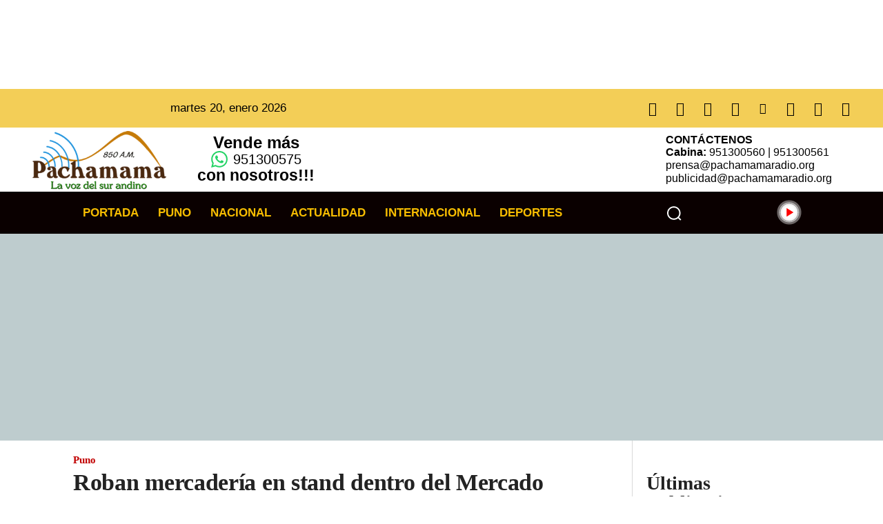

--- FILE ---
content_type: text/html; charset=UTF-8
request_url: https://pachamamaradio.org/roban-mercaderia-en-stand-dentro-del-mercado-central-en-puno/
body_size: 99061
content:
<!doctype html ><html lang="es"><head><script data-no-optimize="1">var litespeed_docref=sessionStorage.getItem("litespeed_docref");litespeed_docref&&(Object.defineProperty(document,"referrer",{get:function(){return litespeed_docref}}),sessionStorage.removeItem("litespeed_docref"));</script> <meta charset="UTF-8" /><title>Roban mercadería en stand dentro del Mercado Central en Puno | Pachamama Radio</title><meta name="viewport" content="width=device-width, initial-scale=1.0"><link rel="pingback" href="https://pachamamaradio.org/xmlrpc.php" /><meta property="og:image" content="https://pachamamaradio.org/wp-content/uploads/fallback-social.jpg" /><meta property="og:image:type" content="image/jpeg" /><meta name="twitter:image" content="https://pachamamaradio.org/wp-content/uploads/fallback-social.jpg" /><meta name="twitter:card" content="summary_large_image" /><link rel="icon" type="image/png" href="https://pachamamaradio.org/wp-content/uploads/2025/09/logo-pacha.avif"> <script id="google_gtagjs-js-consent-mode-data-layer" type="litespeed/javascript">window.dataLayer=window.dataLayer||[];function gtag(){dataLayer.push(arguments)}
gtag('consent','default',{"ad_personalization":"denied","ad_storage":"denied","ad_user_data":"denied","analytics_storage":"denied","functionality_storage":"denied","security_storage":"denied","personalization_storage":"denied","region":["AT","BE","BG","CH","CY","CZ","DE","DK","EE","ES","FI","FR","GB","GR","HR","HU","IE","IS","IT","LI","LT","LU","LV","MT","NL","NO","PL","PT","RO","SE","SI","SK"],"wait_for_update":500});window._googlesitekitConsentCategoryMap={"statistics":["analytics_storage"],"marketing":["ad_storage","ad_user_data","ad_personalization"],"functional":["functionality_storage","security_storage"],"preferences":["personalization_storage"]};window._googlesitekitConsents={"ad_personalization":"denied","ad_storage":"denied","ad_user_data":"denied","analytics_storage":"denied","functionality_storage":"denied","security_storage":"denied","personalization_storage":"denied","region":["AT","BE","BG","CH","CY","CZ","DE","DK","EE","ES","FI","FR","GB","GR","HR","HU","IE","IS","IT","LI","LT","LU","LV","MT","NL","NO","PL","PT","RO","SE","SI","SK"],"wait_for_update":500}</script> <meta name="robots" content="max-snippet:-1,max-image-preview:large,max-video-preview:-1" /><link rel="canonical" href="https://pachamamaradio.org/roban-mercaderia-en-stand-dentro-del-mercado-central-en-puno/" /><link rel="shortlink" href="https://pachamamaradio.org/?p=106713" /><meta name="description" content="Propietarios de stand robado en Mercado Central de Puno denuncian negativa de administración a entregar videos; sospechan complicidad con personal de seguridad…" /><meta property="og:type" content="article" /><meta property="og:locale" content="es_ES" /><meta property="og:site_name" content="Pachamama Radio" /><meta property="og:title" content="Roban mercadería en stand dentro del Mercado Central en Puno" /><meta property="og:description" content="Propietarios de stand robado en Mercado Central de Puno denuncian negativa de administración a entregar videos; sospechan complicidad con personal de seguridad…" /><meta property="og:url" content="https://pachamamaradio.org/roban-mercaderia-en-stand-dentro-del-mercado-central-en-puno/" /><meta property="og:image" content="https://pachamamaradio.org/wp-content/uploads/2025/08/cropped-logo-pacha-seo.jpg" /><meta property="og:image:width" content="1200" /><meta property="og:image:height" content="630" /><meta property="article:published_time" content="2024-03-06T12:58:30+00:00" /><meta property="article:modified_time" content="2024-03-06T12:58:30+00:00" /><meta property="article:author" content="https://www.facebook.com/CarlosARoqueM" /><meta property="article:publisher" content="https://www.facebook.com/PachamamaRadioOficial" /><meta name="twitter:card" content="summary_large_image" /><meta name="twitter:title" content="Roban mercadería en stand dentro del Mercado Central en Puno" /><meta name="twitter:description" content="Propietarios de stand robado en Mercado Central de Puno denuncian negativa de administración a entregar videos; sospechan complicidad con personal de seguridad…" /><meta name="twitter:image" content="https://pachamamaradio.org/wp-content/uploads/2025/08/cropped-logo-pacha-seo.jpg" /> <script type="application/ld+json">{"@context":"https://schema.org","@graph":[{"@type":"WebSite","@id":"https://pachamamaradio.org/#/schema/WebSite","url":"https://pachamamaradio.org/","name":"Pachamama Radio","inLanguage":"es","potentialAction":{"@type":"SearchAction","target":{"@type":"EntryPoint","urlTemplate":"https://pachamamaradio.org/search/{search_term_string}/"},"query-input":"required name=search_term_string"},"publisher":{"@type":"Organization","@id":"https://pachamamaradio.org/#/schema/Organization","name":"Pachamama Radio","url":"https://pachamamaradio.org/","sameAs":["https://www.facebook.com/radiopachamama","https://twitter.com/PachamamaRadio_","https://www.youtube.com/@PachamamaRadio_","https://www.linkedin.com/in/pachamamaradio-org/recent-activity/all/"],"logo":{"@type":"ImageObject","url":"https://pachamamaradio.org/wp-content/uploads/2025/09/logo-pacha.avif","contentUrl":"https://pachamamaradio.org/wp-content/uploads/2025/09/logo-pacha.avif","width":512,"height":512,"contentSize":"8009"}}},{"@type":"WebPage","@id":"https://pachamamaradio.org/roban-mercaderia-en-stand-dentro-del-mercado-central-en-puno/","url":"https://pachamamaradio.org/roban-mercaderia-en-stand-dentro-del-mercado-central-en-puno/","name":"Roban mercadería en stand dentro del Mercado Central en Puno | Pachamama Radio","description":"Propietarios de stand robado en Mercado Central de Puno denuncian negativa de administración a entregar videos; sospechan complicidad con personal de seguridad…","inLanguage":"es","isPartOf":{"@id":"https://pachamamaradio.org/#/schema/WebSite"},"breadcrumb":{"@type":"BreadcrumbList","@id":"https://pachamamaradio.org/#/schema/BreadcrumbList","itemListElement":[{"@type":"ListItem","position":1,"item":"https://pachamamaradio.org/","name":"Pachamama Radio"},{"@type":"ListItem","position":2,"item":"https://pachamamaradio.org/puno/","name":"Puno | Últimas noticias del Perú y el Mundo"},{"@type":"ListItem","position":3,"name":"Roban mercadería en stand dentro del Mercado Central en Puno"}]},"potentialAction":{"@type":"ReadAction","target":"https://pachamamaradio.org/roban-mercaderia-en-stand-dentro-del-mercado-central-en-puno/"},"datePublished":"2024-03-06T12:58:30+00:00","dateModified":"2024-03-06T12:58:30+00:00","author":{"@type":"Person","@id":"https://pachamamaradio.org/#/schema/Person/f4d2aa69c3ef3463a270fdd56aa417a9","name":"Pachamama Radio | LF"}}]}</script> <link rel='dns-prefetch' href='//www.googletagmanager.com' /><link rel='dns-prefetch' href='//fonts.googleapis.com' /><link rel='dns-prefetch' href='//fonts.gstatic.com' /><link rel='dns-prefetch' href='//www.google-analytics.com' /><link rel='dns-prefetch' href='//connect.facebook.net' /><link rel='dns-prefetch' href='//platform.twitter.com' /><link rel='preconnect' href='https://fonts.gstatic.com' /><link rel="alternate" type="application/rss+xml" title="Pachamama Radio &raquo; Feed" href="https://pachamamaradio.org/feed/" /><link rel="alternate" type="application/rss+xml" title="Pachamama Radio &raquo; Feed de los comentarios" href="https://pachamamaradio.org/comments/feed/" /><link rel="alternate" title="oEmbed (JSON)" type="application/json+oembed" href="https://pachamamaradio.org/wp-json/oembed/1.0/embed?url=https%3A%2F%2Fpachamamaradio.org%2Froban-mercaderia-en-stand-dentro-del-mercado-central-en-puno%2F" /><link rel="alternate" title="oEmbed (XML)" type="text/xml+oembed" href="https://pachamamaradio.org/wp-json/oembed/1.0/embed?url=https%3A%2F%2Fpachamamaradio.org%2Froban-mercaderia-en-stand-dentro-del-mercado-central-en-puno%2F&#038;format=xml" /><style id='wp-img-auto-sizes-contain-inline-css' type='text/css'>img:is([sizes=auto i],[sizes^="auto," i]){contain-intrinsic-size:3000px 1500px}
/*# sourceURL=wp-img-auto-sizes-contain-inline-css */</style><link data-optimized="2" rel="stylesheet" href="https://pachamamaradio.org/wp-content/litespeed/css/4f26e2e7885da714a89849cdf0e8b708.css?ver=a0b97" /><style id='global-styles-inline-css' type='text/css'>:root{--wp--preset--aspect-ratio--square: 1;--wp--preset--aspect-ratio--4-3: 4/3;--wp--preset--aspect-ratio--3-4: 3/4;--wp--preset--aspect-ratio--3-2: 3/2;--wp--preset--aspect-ratio--2-3: 2/3;--wp--preset--aspect-ratio--16-9: 16/9;--wp--preset--aspect-ratio--9-16: 9/16;--wp--preset--color--black: #000000;--wp--preset--color--cyan-bluish-gray: #abb8c3;--wp--preset--color--white: #ffffff;--wp--preset--color--pale-pink: #f78da7;--wp--preset--color--vivid-red: #cf2e2e;--wp--preset--color--luminous-vivid-orange: #ff6900;--wp--preset--color--luminous-vivid-amber: #fcb900;--wp--preset--color--light-green-cyan: #7bdcb5;--wp--preset--color--vivid-green-cyan: #00d084;--wp--preset--color--pale-cyan-blue: #8ed1fc;--wp--preset--color--vivid-cyan-blue: #0693e3;--wp--preset--color--vivid-purple: #9b51e0;--wp--preset--gradient--vivid-cyan-blue-to-vivid-purple: linear-gradient(135deg,rgb(6,147,227) 0%,rgb(155,81,224) 100%);--wp--preset--gradient--light-green-cyan-to-vivid-green-cyan: linear-gradient(135deg,rgb(122,220,180) 0%,rgb(0,208,130) 100%);--wp--preset--gradient--luminous-vivid-amber-to-luminous-vivid-orange: linear-gradient(135deg,rgb(252,185,0) 0%,rgb(255,105,0) 100%);--wp--preset--gradient--luminous-vivid-orange-to-vivid-red: linear-gradient(135deg,rgb(255,105,0) 0%,rgb(207,46,46) 100%);--wp--preset--gradient--very-light-gray-to-cyan-bluish-gray: linear-gradient(135deg,rgb(238,238,238) 0%,rgb(169,184,195) 100%);--wp--preset--gradient--cool-to-warm-spectrum: linear-gradient(135deg,rgb(74,234,220) 0%,rgb(151,120,209) 20%,rgb(207,42,186) 40%,rgb(238,44,130) 60%,rgb(251,105,98) 80%,rgb(254,248,76) 100%);--wp--preset--gradient--blush-light-purple: linear-gradient(135deg,rgb(255,206,236) 0%,rgb(152,150,240) 100%);--wp--preset--gradient--blush-bordeaux: linear-gradient(135deg,rgb(254,205,165) 0%,rgb(254,45,45) 50%,rgb(107,0,62) 100%);--wp--preset--gradient--luminous-dusk: linear-gradient(135deg,rgb(255,203,112) 0%,rgb(199,81,192) 50%,rgb(65,88,208) 100%);--wp--preset--gradient--pale-ocean: linear-gradient(135deg,rgb(255,245,203) 0%,rgb(182,227,212) 50%,rgb(51,167,181) 100%);--wp--preset--gradient--electric-grass: linear-gradient(135deg,rgb(202,248,128) 0%,rgb(113,206,126) 100%);--wp--preset--gradient--midnight: linear-gradient(135deg,rgb(2,3,129) 0%,rgb(40,116,252) 100%);--wp--preset--font-size--small: 11px;--wp--preset--font-size--medium: 20px;--wp--preset--font-size--large: 32px;--wp--preset--font-size--x-large: 42px;--wp--preset--font-size--regular: 15px;--wp--preset--font-size--larger: 50px;--wp--preset--spacing--20: 0.44rem;--wp--preset--spacing--30: 0.67rem;--wp--preset--spacing--40: 1rem;--wp--preset--spacing--50: 1.5rem;--wp--preset--spacing--60: 2.25rem;--wp--preset--spacing--70: 3.38rem;--wp--preset--spacing--80: 5.06rem;--wp--preset--shadow--natural: 6px 6px 9px rgba(0, 0, 0, 0.2);--wp--preset--shadow--deep: 12px 12px 50px rgba(0, 0, 0, 0.4);--wp--preset--shadow--sharp: 6px 6px 0px rgba(0, 0, 0, 0.2);--wp--preset--shadow--outlined: 6px 6px 0px -3px rgb(255, 255, 255), 6px 6px rgb(0, 0, 0);--wp--preset--shadow--crisp: 6px 6px 0px rgb(0, 0, 0);}:where(.is-layout-flex){gap: 0.5em;}:where(.is-layout-grid){gap: 0.5em;}body .is-layout-flex{display: flex;}.is-layout-flex{flex-wrap: wrap;align-items: center;}.is-layout-flex > :is(*, div){margin: 0;}body .is-layout-grid{display: grid;}.is-layout-grid > :is(*, div){margin: 0;}:where(.wp-block-columns.is-layout-flex){gap: 2em;}:where(.wp-block-columns.is-layout-grid){gap: 2em;}:where(.wp-block-post-template.is-layout-flex){gap: 1.25em;}:where(.wp-block-post-template.is-layout-grid){gap: 1.25em;}.has-black-color{color: var(--wp--preset--color--black) !important;}.has-cyan-bluish-gray-color{color: var(--wp--preset--color--cyan-bluish-gray) !important;}.has-white-color{color: var(--wp--preset--color--white) !important;}.has-pale-pink-color{color: var(--wp--preset--color--pale-pink) !important;}.has-vivid-red-color{color: var(--wp--preset--color--vivid-red) !important;}.has-luminous-vivid-orange-color{color: var(--wp--preset--color--luminous-vivid-orange) !important;}.has-luminous-vivid-amber-color{color: var(--wp--preset--color--luminous-vivid-amber) !important;}.has-light-green-cyan-color{color: var(--wp--preset--color--light-green-cyan) !important;}.has-vivid-green-cyan-color{color: var(--wp--preset--color--vivid-green-cyan) !important;}.has-pale-cyan-blue-color{color: var(--wp--preset--color--pale-cyan-blue) !important;}.has-vivid-cyan-blue-color{color: var(--wp--preset--color--vivid-cyan-blue) !important;}.has-vivid-purple-color{color: var(--wp--preset--color--vivid-purple) !important;}.has-black-background-color{background-color: var(--wp--preset--color--black) !important;}.has-cyan-bluish-gray-background-color{background-color: var(--wp--preset--color--cyan-bluish-gray) !important;}.has-white-background-color{background-color: var(--wp--preset--color--white) !important;}.has-pale-pink-background-color{background-color: var(--wp--preset--color--pale-pink) !important;}.has-vivid-red-background-color{background-color: var(--wp--preset--color--vivid-red) !important;}.has-luminous-vivid-orange-background-color{background-color: var(--wp--preset--color--luminous-vivid-orange) !important;}.has-luminous-vivid-amber-background-color{background-color: var(--wp--preset--color--luminous-vivid-amber) !important;}.has-light-green-cyan-background-color{background-color: var(--wp--preset--color--light-green-cyan) !important;}.has-vivid-green-cyan-background-color{background-color: var(--wp--preset--color--vivid-green-cyan) !important;}.has-pale-cyan-blue-background-color{background-color: var(--wp--preset--color--pale-cyan-blue) !important;}.has-vivid-cyan-blue-background-color{background-color: var(--wp--preset--color--vivid-cyan-blue) !important;}.has-vivid-purple-background-color{background-color: var(--wp--preset--color--vivid-purple) !important;}.has-black-border-color{border-color: var(--wp--preset--color--black) !important;}.has-cyan-bluish-gray-border-color{border-color: var(--wp--preset--color--cyan-bluish-gray) !important;}.has-white-border-color{border-color: var(--wp--preset--color--white) !important;}.has-pale-pink-border-color{border-color: var(--wp--preset--color--pale-pink) !important;}.has-vivid-red-border-color{border-color: var(--wp--preset--color--vivid-red) !important;}.has-luminous-vivid-orange-border-color{border-color: var(--wp--preset--color--luminous-vivid-orange) !important;}.has-luminous-vivid-amber-border-color{border-color: var(--wp--preset--color--luminous-vivid-amber) !important;}.has-light-green-cyan-border-color{border-color: var(--wp--preset--color--light-green-cyan) !important;}.has-vivid-green-cyan-border-color{border-color: var(--wp--preset--color--vivid-green-cyan) !important;}.has-pale-cyan-blue-border-color{border-color: var(--wp--preset--color--pale-cyan-blue) !important;}.has-vivid-cyan-blue-border-color{border-color: var(--wp--preset--color--vivid-cyan-blue) !important;}.has-vivid-purple-border-color{border-color: var(--wp--preset--color--vivid-purple) !important;}.has-vivid-cyan-blue-to-vivid-purple-gradient-background{background: var(--wp--preset--gradient--vivid-cyan-blue-to-vivid-purple) !important;}.has-light-green-cyan-to-vivid-green-cyan-gradient-background{background: var(--wp--preset--gradient--light-green-cyan-to-vivid-green-cyan) !important;}.has-luminous-vivid-amber-to-luminous-vivid-orange-gradient-background{background: var(--wp--preset--gradient--luminous-vivid-amber-to-luminous-vivid-orange) !important;}.has-luminous-vivid-orange-to-vivid-red-gradient-background{background: var(--wp--preset--gradient--luminous-vivid-orange-to-vivid-red) !important;}.has-very-light-gray-to-cyan-bluish-gray-gradient-background{background: var(--wp--preset--gradient--very-light-gray-to-cyan-bluish-gray) !important;}.has-cool-to-warm-spectrum-gradient-background{background: var(--wp--preset--gradient--cool-to-warm-spectrum) !important;}.has-blush-light-purple-gradient-background{background: var(--wp--preset--gradient--blush-light-purple) !important;}.has-blush-bordeaux-gradient-background{background: var(--wp--preset--gradient--blush-bordeaux) !important;}.has-luminous-dusk-gradient-background{background: var(--wp--preset--gradient--luminous-dusk) !important;}.has-pale-ocean-gradient-background{background: var(--wp--preset--gradient--pale-ocean) !important;}.has-electric-grass-gradient-background{background: var(--wp--preset--gradient--electric-grass) !important;}.has-midnight-gradient-background{background: var(--wp--preset--gradient--midnight) !important;}.has-small-font-size{font-size: var(--wp--preset--font-size--small) !important;}.has-medium-font-size{font-size: var(--wp--preset--font-size--medium) !important;}.has-large-font-size{font-size: var(--wp--preset--font-size--large) !important;}.has-x-large-font-size{font-size: var(--wp--preset--font-size--x-large) !important;}
/*# sourceURL=global-styles-inline-css */</style><style id='classic-theme-styles-inline-css' type='text/css'>/*! This file is auto-generated */
.wp-block-button__link{color:#fff;background-color:#32373c;border-radius:9999px;box-shadow:none;text-decoration:none;padding:calc(.667em + 2px) calc(1.333em + 2px);font-size:1.125em}.wp-block-file__button{background:#32373c;color:#fff;text-decoration:none}
/*# sourceURL=/wp-includes/css/classic-themes.min.css */</style> <script type="litespeed/javascript" data-src="https://pachamamaradio.org/wp-includes/js/jquery/jquery.min.js?ver=3.7.1" id="jquery-core-js"></script> 
<!-- Fragmento de código de Google Analytics añadido por Site Kit --> <script type="litespeed/javascript" data-src="https://www.googletagmanager.com/gtag/js?id=GT-TXX6KC3Z" id="google_gtagjs-js"></script> <script id="google_gtagjs-js-after" type="litespeed/javascript">window.dataLayer=window.dataLayer||[];function gtag(){dataLayer.push(arguments)}
gtag("set","linker",{"domains":["pachamamaradio.org"]});gtag("js",new Date());gtag("set","developer_id.dZTNiMT",!0);gtag("config","GT-TXX6KC3Z",{"googlesitekit_post_type":"post","googlesitekit_post_author":"Pachamama Radio | LF","googlesitekit_post_date":"20240306"});window._googlesitekit=window._googlesitekit||{};window._googlesitekit.throttledEvents=[];window._googlesitekit.gtagEvent=(name,data)=>{var key=JSON.stringify({name,data});if(!!window._googlesitekit.throttledEvents[key]){return}window._googlesitekit.throttledEvents[key]=!0;setTimeout(()=>{delete window._googlesitekit.throttledEvents[key]},5);gtag("event",name,{...data,event_source:"site-kit"})}</script> <link rel="https://api.w.org/" href="https://pachamamaradio.org/wp-json/" /><link rel="alternate" title="JSON" type="application/json" href="https://pachamamaradio.org/wp-json/wp/v2/posts/106713" /><link rel="EditURI" type="application/rsd+xml" title="RSD" href="https://pachamamaradio.org/xmlrpc.php?rsd" /><meta name="generator" content="Site Kit by Google 1.170.0" /><style>.extracto-leyenda-container {
            text-align: center;
            margin-top: 0px;
        }
        .extracto-separador {
            width: 50%;
            margin: 0px auto;
            border: 0;
            border-top: 1px solid #ccc;
        }
        .extracto-bajo-imagen {
            font-family: Roboto Slab !important;
            font-style: italic;
			font-size: 1em;
			line-height: 1.4;
			color: #000 !important;;
        }</style>
 <script type="litespeed/javascript">window.tdb_global_vars={"wpRestUrl":"https:\/\/pachamamaradio.org\/wp-json\/","permalinkStructure":"\/%postname%\/"};window.tdb_p_autoload_vars={"isAjax":!1,"isAdminBarShowing":!1,"autoloadStatus":"on","origPostEditUrl":null}</script> <style id="tdb-global-fonts">:root{--global-font-1:Poppins;--global-font-2:Roboto Condensed;--global-font-3:PT Serif;--today_news_default:Roboto Serif;--global:Roboto Serif;--cat:Montserrat;}</style> <script type="litespeed/javascript">(function(w,d,s,l,i){w[l]=w[l]||[];w[l].push({'gtm.start':new Date().getTime(),event:'gtm.js'});var f=d.getElementsByTagName(s)[0],j=d.createElement(s),dl=l!='dataLayer'?'&l='+l:'';j.async=!0;j.src='https://www.googletagmanager.com/gtm.js?id='+i+dl;f.parentNode.insertBefore(j,f)})(window,document,'script','dataLayer','GTM-TJ37W9Q')</script>  <script id="td-generated-header-js" type="litespeed/javascript">var tdBlocksArray=[];function tdBlock(){this.id='';this.block_type=1;this.atts='';this.td_column_number='';this.td_current_page=1;this.post_count=0;this.found_posts=0;this.max_num_pages=0;this.td_filter_value='';this.is_ajax_running=!1;this.td_user_action='';this.header_color='';this.ajax_pagination_infinite_stop=''}(function(){var htmlTag=document.getElementsByTagName("html")[0];if(navigator.userAgent.indexOf("MSIE 10.0")>-1){htmlTag.className+=' ie10'}
if(!!navigator.userAgent.match(/Trident.*rv\:11\./)){htmlTag.className+=' ie11'}
if(navigator.userAgent.indexOf("Edge")>-1){htmlTag.className+=' ieEdge'}
if(/(iPad|iPhone|iPod)/g.test(navigator.userAgent)){htmlTag.className+=' td-md-is-ios'}
var user_agent=navigator.userAgent.toLowerCase();if(user_agent.indexOf("android")>-1){htmlTag.className+=' td-md-is-android'}
if(-1!==navigator.userAgent.indexOf('Mac OS X')){htmlTag.className+=' td-md-is-os-x'}
if(/chrom(e|ium)/.test(navigator.userAgent.toLowerCase())){htmlTag.className+=' td-md-is-chrome'}
if(-1!==navigator.userAgent.indexOf('Firefox')){htmlTag.className+=' td-md-is-firefox'}
if(-1!==navigator.userAgent.indexOf('Safari')&&-1===navigator.userAgent.indexOf('Chrome')){htmlTag.className+=' td-md-is-safari'}
if(-1!==navigator.userAgent.indexOf('IEMobile')){htmlTag.className+=' td-md-is-iemobile'}})();var tdLocalCache={};(function(){"use strict";tdLocalCache={data:{},remove:function(resource_id){delete tdLocalCache.data[resource_id]},exist:function(resource_id){return tdLocalCache.data.hasOwnProperty(resource_id)&&tdLocalCache.data[resource_id]!==null},get:function(resource_id){return tdLocalCache.data[resource_id]},set:function(resource_id,cachedData){tdLocalCache.remove(resource_id);tdLocalCache.data[resource_id]=cachedData}}})();var td_viewport_interval_list=[{"limitBottom":767,"sidebarWidth":228},{"limitBottom":1018,"sidebarWidth":300},{"limitBottom":1140,"sidebarWidth":324}];var td_animation_stack_effect="type0";var tds_animation_stack=!0;var td_animation_stack_specific_selectors=".entry-thumb, img, .td-lazy-img";var td_animation_stack_general_selectors=".td-animation-stack img, .td-animation-stack .entry-thumb, .post img, .td-animation-stack .td-lazy-img";var tdc_is_installed="yes";var tdc_domain_active=!1;var td_ajax_url="https:\/\/pachamamaradio.org\/wp-admin\/admin-ajax.php?td_theme_name=Newspaper&v=12.7.4";var td_get_template_directory_uri="https:\/\/pachamamaradio.org\/wp-content\/plugins\/td-composer\/legacy\/common";var tds_snap_menu="";var tds_logo_on_sticky="";var tds_header_style="";var td_please_wait="Por favor espera...";var td_email_user_pass_incorrect="Usuario o contrase\u00f1a incorrecta!";var td_email_user_incorrect="Correo electr\u00f3nico o nombre de usuario incorrecto!";var td_email_incorrect="Email incorrecto!";var td_user_incorrect="Username incorrect!";var td_email_user_empty="Email or username empty!";var td_pass_empty="Pass empty!";var td_pass_pattern_incorrect="Invalid Pass Pattern!";var td_retype_pass_incorrect="Retyped Pass incorrect!";var tds_more_articles_on_post_enable="";var tds_more_articles_on_post_time_to_wait="";var tds_more_articles_on_post_pages_distance_from_top=0;var tds_captcha="";var tds_theme_color_site_wide="#504bdc";var tds_smart_sidebar="";var tdThemeName="Newspaper";var tdThemeNameWl="Newspaper";var td_magnific_popup_translation_tPrev="Anterior (tecla de flecha izquierda)";var td_magnific_popup_translation_tNext="Siguiente (tecla de flecha derecha)";var td_magnific_popup_translation_tCounter="%curr% de %total%";var td_magnific_popup_translation_ajax_tError="El contenido de %url% no pudo cargarse.";var td_magnific_popup_translation_image_tError="La imagen #%curr% no pudo cargarse.";var tdBlockNonce="ac68613f10";var tdMobileMenu="enabled";var tdMobileSearch="enabled";var tdDateNamesI18n={"month_names":["enero","febrero","marzo","abril","mayo","junio","julio","agosto","septiembre","octubre","noviembre","diciembre"],"month_names_short":["Ene","Feb","Mar","Abr","May","Jun","Jul","Ago","Sep","Oct","Nov","Dic"],"day_names":["domingo","lunes","martes","mi\u00e9rcoles","jueves","viernes","s\u00e1bado"],"day_names_short":["Dom","Lun","Mar","Mi\u00e9","Jue","Vie","S\u00e1b"]};var tdb_modal_confirm="Ahorrar";var tdb_modal_cancel="Cancelar";var tdb_modal_confirm_alt="S\u00ed";var tdb_modal_cancel_alt="No";var td_deploy_mode="deploy";var td_ad_background_click_link="";var td_ad_background_click_target=""</script>  <script type="application/ld+json">{"@context":"https://schema.org","@type":"Article","headline":"Roban mercadería en stand dentro del Mercado Central en Puno","description":"Una situación preocupante ha sacudido al Mercado Central de la ciudad de Puno, luego de que los propietarios de un stand, ubicado en el segundo&hellip;","author":{"@type":"Person","@id":"https://pachamamaradio.org/author/leysel/#person","name":"Pachamama Radio | LF","url":"https://pachamamaradio.org/author/leysel/","image":{"@type":"ImageObject","url":"https://pachamamaradio.org/wp-content/litespeed/avatar/dd40034c9e1258303302f39449a2a084.jpg?ver=1768700291"}},"publisher":{"@type":"Organization","name":"Pachamama Radio","logo":{"@type":"ImageObject","url":"https://pachamamaradio.org/wp-content/uploads/fallback-social.jpg"}},"datePublished":"2024-03-06T07:58:30-05:00","dateModified":"2024-03-06T07:58:30-05:00","image":{"@type":"ImageObject","url":"https://pachamamaradio.org/wp-content/uploads/fallback-social.jpg"},"wordCount":233,"timeRequired":"PT2M","inLanguage":"es_ES","url":"https://pachamamaradio.org/roban-mercaderia-en-stand-dentro-del-mercado-central-en-puno/"}</script> <div id="fb-root"></div> <script async defer crossorigin="anonymous" src="https://connect.facebook.net/en_US/sdk.js#xfbml=1&version=v23.0&appId=289492476955786"></script> <script type="litespeed/javascript" data-src="https://pagead2.googlesyndication.com/pagead/js/adsbygoogle.js?client=ca-pub-6948641258654905"
     crossorigin="anonymous"></script> <script type="litespeed/javascript" data-src="https://jsc.mgid.com/site/943058.js"></script> <link rel="icon" href="https://pachamamaradio.org/wp-content/uploads/2025/09/cropped-logo-pacha-32x32.avif" sizes="32x32" /><link rel="icon" href="https://pachamamaradio.org/wp-content/uploads/2025/09/cropped-logo-pacha-192x192.avif" sizes="192x192" /><link rel="apple-touch-icon" href="https://pachamamaradio.org/wp-content/uploads/2025/09/cropped-logo-pacha-180x180.avif" /><meta name="msapplication-TileImage" content="https://pachamamaradio.org/wp-content/uploads/2025/09/cropped-logo-pacha-270x270.avif" /><style id="td-inline-css-aggregated">@media (max-width:767px){.td-header-desktop-wrap{display:none}}@media (min-width:767px){.td-header-mobile-wrap{display:none}}:root{--accent-color-1:#e52e2e;--accent-color-2:#FF4A4A;--base-color-1:#131F49;--light-color-1:#EDEDED;--light-border:#EDEDED;--base-gray:#717176;--light-gray:#F1F4F7;--light-red:#FCF7F5;--dark-border:#b1b4bc;--today-news-dark-bg:#000000;--today-news-accent:#CE0000;--today-news-white:#FFFFFF;--today-news-white-transparent:rgba(255,255,255,0.75);--today-news-white-transparent2:rgba(255,255,255,0.1);--today-news-dark-gray:#222222;--today-news-light-gray:#d8d8d8;--tt-accent-color:#E4A41E;--tt-hover:#504BDC;--tt-gray-dark:#777777;--tt-extra-color:#f4f4f4;--tt-primary-color:#000000;--accent-color:#fff}body{background-color:#ffffff}:root{--td_excl_label:'EXCLUSIVO';--td_theme_color:#504bdc;--td_slider_text:rgba(80,75,220,0.7);--td_container_transparent:transparent;--td_mobile_gradient_one_mob:#1b1b1b;--td_mobile_gradient_two_mob:#2fa6df;--td_mobile_text_active_color:#2fa6df;--td_mobile_button_background_mob:#2fa6df;--td_mobile_button_color_mob:#ffffff;--td_login_gradient_one:#1b1b1b;--td_login_gradient_two:#2fa6df}.tdm-btn-style1{background-color:#504bdc}.tdm-btn-style2:before{border-color:#504bdc}.tdm-btn-style2{color:#504bdc}.tdm-btn-style3{-webkit-box-shadow:0 2px 16px #504bdc;-moz-box-shadow:0 2px 16px #504bdc;box-shadow:0 2px 16px #504bdc}.tdm-btn-style3:hover{-webkit-box-shadow:0 4px 26px #504bdc;-moz-box-shadow:0 4px 26px #504bdc;box-shadow:0 4px 26px #504bdc}.tdi_2{min-height:0}.td-header-mobile-wrap{position:relative;width:100%}@media (max-width:767px){.tdi_2:before{content:'';display:block;width:100vw;height:100%;position:absolute;left:50%;transform:translateX(-50%);box-shadow:0px 0px 16px 0px rgba(0,0,0,0.15);z-index:20;pointer-events:none}@media (max-width:767px){.tdi_2:before{width:100%}}}.tdi_4,.tdi_4 .tdc-columns{min-height:0}#tdi_3.tdc-rist-top-active .tdi_4>.td-element-style:after,#tdi_3.tdc-rist-bottom-active .tdi_4>.td-element-style:after{content:''!important;width:100%!important;height:100%!important;position:absolute!important;top:0!important;left:0!important;z-index:0!important;display:block!important;background:#c9c9c9!important}.tdi_4,.tdi_4 .tdc-columns{display:block}.tdi_4 .tdc-columns{width:100%}.tdi_4:before,.tdi_4:after{display:table}@media (max-width:767px){.tdi_4,.tdi_4 .tdc-columns{display:flex;flex-direction:row;flex-wrap:nowrap;justify-content:flex-start;align-items:flex-start}.tdi_4 .tdc-columns{width:100%}.tdi_4:before,.tdi_4:after{display:none}}.tdi_4{position:relative}.tdi_4 .td_block_wrap{text-align:left}.tdi_3_rand_style{background-color:#ffffff!important}.tdi_6{vertical-align:baseline}.tdi_6>.wpb_wrapper,.tdi_6>.wpb_wrapper>.tdc-elements{display:block}.tdi_6>.wpb_wrapper>.tdc-elements{width:100%}.tdi_6>.wpb_wrapper>.vc_row_inner{width:auto}.tdi_6>.wpb_wrapper{width:auto;height:auto}@media (max-width:767px){.tdi_6>.wpb_wrapper,.tdi_6>.wpb_wrapper>.tdc-elements{display:flex;flex-direction:row;flex-wrap:nowrap;justify-content:space-between;align-items:center}.tdi_6>.wpb_wrapper>.tdc-elements{width:100%}.tdi_6>.wpb_wrapper>.vc_row_inner{width:auto}.tdi_6>.wpb_wrapper{width:100%;height:100%}}@media (max-width:767px){.tdi_7{margin-bottom:0px!important;padding-bottom:0px!important}}.tdb-header-align{vertical-align:middle}.tdb_mobile_menu{margin-bottom:0;clear:none}.tdb_mobile_menu a{display:inline-block!important;position:relative;text-align:center;color:var(--td_theme_color,#4db2ec)}.tdb_mobile_menu a>span{display:flex;align-items:center;justify-content:center}.tdb_mobile_menu svg{height:auto}.tdb_mobile_menu svg,.tdb_mobile_menu svg *{fill:var(--td_theme_color,#4db2ec)}#tdc-live-iframe .tdb_mobile_menu a{pointer-events:none}.td-menu-mob-open-menu{overflow:hidden}.td-menu-mob-open-menu #td-outer-wrap{position:static}.tdi_7{display:inline-block}.tdi_7 .tdb-mobile-menu-button i{font-size:27px;width:54px;height:54px;line-height:54px}.tdi_7 .tdb-mobile-menu-button svg{width:27px}.tdi_7 .tdb-mobile-menu-button .tdb-mobile-menu-icon-svg{width:54px;height:54px}.tdi_9{vertical-align:baseline}.tdi_9>.wpb_wrapper,.tdi_9>.wpb_wrapper>.tdc-elements{display:block}.tdi_9>.wpb_wrapper>.tdc-elements{width:100%}.tdi_9>.wpb_wrapper>.vc_row_inner{width:auto}.tdi_9>.wpb_wrapper{width:auto;height:auto}@media (max-width:767px){.tdi_10{padding-top:5px!important}}.tdb_header_logo{margin-bottom:0;clear:none}.tdb_header_logo .tdb-logo-a,.tdb_header_logo h1{display:flex;pointer-events:auto;align-items:flex-start}.tdb_header_logo h1{margin:0;line-height:0}.tdb_header_logo .tdb-logo-img-wrap img{display:block}.tdb_header_logo .tdb-logo-svg-wrap+.tdb-logo-img-wrap{display:none}.tdb_header_logo .tdb-logo-svg-wrap svg{width:50px;display:block;transition:fill .3s ease}.tdb_header_logo .tdb-logo-text-wrap{display:flex}.tdb_header_logo .tdb-logo-text-title,.tdb_header_logo .tdb-logo-text-tagline{-webkit-transition:all 0.2s ease;transition:all 0.2s ease}.tdb_header_logo .tdb-logo-text-title{background-size:cover;background-position:center center;font-size:75px;font-family:serif;line-height:1.1;color:#222;white-space:nowrap}.tdb_header_logo .tdb-logo-text-tagline{margin-top:2px;font-size:12px;font-family:serif;letter-spacing:1.8px;line-height:1;color:#767676}.tdb_header_logo .tdb-logo-icon{position:relative;font-size:46px;color:#000}.tdb_header_logo .tdb-logo-icon-svg{line-height:0}.tdb_header_logo .tdb-logo-icon-svg svg{width:46px;height:auto}.tdb_header_logo .tdb-logo-icon-svg svg,.tdb_header_logo .tdb-logo-icon-svg svg *{fill:#000}.tdi_10 .tdb-logo-a,.tdi_10 h1{flex-direction:row;align-items:flex-start;justify-content:flex-start}.tdi_10 .tdb-logo-svg-wrap{max-width:30px;margin-top:0px;margin-bottom:0px;margin-right:12px;margin-left:0px;display:block}.tdi_10 .tdb-logo-svg-wrap svg{width:30px!important;height:auto}.tdi_10 .tdb-logo-svg-wrap:first-child{margin-top:0;margin-left:0}.tdi_10 .tdb-logo-svg-wrap:last-child{margin-bottom:0;margin-right:0}.tdi_10 .tdb-logo-svg-wrap+.tdb-logo-img-wrap{display:none}.tdi_10 .tdb-logo-img-wrap{display:block}.tdi_10 .tdb-logo-text-tagline{margin-top:0;margin-left:0px;display:block;color:var(--tt-hover);font-size:14px!important;font-weight:700!important;text-transform:uppercase!important;letter-spacing:0px!important;}.tdi_10 .tdb-logo-text-title{display:block;color:var(--tt-primary-color);font-size:26px!important;line-height:1.4!important;font-weight:900!important;letter-spacing:0px!important;}.tdi_10 .tdb-logo-text-wrap{flex-direction:row;align-items:baseline;align-items:flex-start}.tdi_10 .tdb-logo-icon{top:0px}@media (max-width:767px){.tdb_header_logo .tdb-logo-text-title{font-size:36px}}@media (max-width:767px){.tdb_header_logo .tdb-logo-text-tagline{font-size:11px}}@media (max-width:767px){.tdi_10 .tdb-logo-img{max-width:100px}.tdi_10 .tdb-logo-icon{display:none}}.tdi_12{vertical-align:baseline}.tdi_12>.wpb_wrapper,.tdi_12>.wpb_wrapper>.tdc-elements{display:block}.tdi_12>.wpb_wrapper>.tdc-elements{width:100%}.tdi_12>.wpb_wrapper>.vc_row_inner{width:auto}.tdi_12>.wpb_wrapper{width:auto;height:auto}@media (max-width:767px){.tdi_12{padding-top:10px!important}}.tdi_13{margin-bottom:0px!important;margin-left:auto!important;padding-top:5px!important}.tdb_header_menu_favorites{z-index:998;vertical-align:middle}.tdb_header_menu_favorites .tdw-block-inner{display:flex}.tdb_header_menu_favorites .tdw-wmf-wrap{display:flex;align-items:center;color:#000}.tdb_header_menu_favorites .tdw-wmf-icon-wrap{position:relative}.td_woo_menu_cart .tdw-wmf-icon svg{display:block;height:0;fill:#000}.tdb_header_menu_favorites .tdb-wmf-count{display:flex;justify-content:center;align-items:center;position:absolute;right:-5px;top:-4px;width:1.6em;height:1.6em;background-color:var(--td_theme_color,#4db2ec);padding-bottom:1px;font-size:10px;line-height:1;color:#fff;border-radius:100%}.tdb_header_menu_favorites .tdw-wmf-txt{font-size:13px;line-height:1.3}body .tdi_13 .tdw-wmf-icon{font-size:16px}body .tdi_13 .tdw-wmf-icon svg{width:16px;fill:var(--tt-primary-color)}body .tdi_13 .tdw-wmf-txt{margin-left:0px}body .tdi_13 .tdb-wmf-count{display:flex;color:var(--tt-extra-color);background-color:var(--tt-accent-color)}body .tdi_13 .tdw-block-inner{justify-content:flex-start}body .tdi_13 .tdw-wmf-wrap i{color:var(--tt-primary-color)}body .tdi_13 a.tdw-wmf-wrap:hover i{color:var(--tt-accent-color)}body .tdi_13 a:hover .tdw-wmf-icon svg{fill:var(--tt-accent-color)}@media (min-width:768px) and (max-width:1018px){body .tdi_13 .tdw-wmf-icon{font-size:14px}body .tdi_13 .tdw-wmf-icon svg{width:14px}}@media (max-width:767px){body .tdi_13 .tdw-block-inner{justify-content:center}}.tdi_15{min-height:0}.td-header-mobile-sticky-wrap.td-header-active{opacity:1}@media (max-width:767px){.tdi_15:before{content:'';display:block;width:100vw;height:100%;position:absolute;left:50%;transform:translateX(-50%);box-shadow:0px 0px 10px 0px rgba(0,0,0,0.15);z-index:20;pointer-events:none}@media (max-width:767px){.tdi_15:before{width:100%}}}.tdi_17,.tdi_17 .tdc-columns{min-height:0}#tdi_16.tdc-rist-top-active .tdi_17>.td-element-style:after,#tdi_16.tdc-rist-bottom-active .tdi_17>.td-element-style:after{content:''!important;width:100%!important;height:100%!important;position:absolute!important;top:0!important;left:0!important;z-index:0!important;display:block!important;background:#c9c9c9!important}.tdi_17,.tdi_17 .tdc-columns{display:block}.tdi_17 .tdc-columns{width:100%}.tdi_17:before,.tdi_17:after{display:table}@media (max-width:767px){.tdi_17,.tdi_17 .tdc-columns{display:flex;flex-direction:row;flex-wrap:nowrap;justify-content:flex-start;align-items:flex-start}.tdi_17 .tdc-columns{width:100%}.tdi_17:before,.tdi_17:after{display:none}}.tdi_17{position:relative}.tdi_17 .td_block_wrap{text-align:left}.tdi_16_rand_style{background-color:#ffffff!important}.tdi_19{vertical-align:baseline}.tdi_19>.wpb_wrapper,.tdi_19>.wpb_wrapper>.tdc-elements{display:block}.tdi_19>.wpb_wrapper>.tdc-elements{width:100%}.tdi_19>.wpb_wrapper>.vc_row_inner{width:auto}.tdi_19>.wpb_wrapper{width:auto;height:auto}@media (max-width:767px){.tdi_19>.wpb_wrapper,.tdi_19>.wpb_wrapper>.tdc-elements{display:flex;flex-direction:row;flex-wrap:nowrap;justify-content:space-between;align-items:center}.tdi_19>.wpb_wrapper>.tdc-elements{width:100%}.tdi_19>.wpb_wrapper>.vc_row_inner{width:auto}.tdi_19>.wpb_wrapper{width:100%;height:100%}}@media (max-width:767px){.tdi_20{margin-bottom:0px!important;padding-bottom:0px!important}}.tdi_20{display:inline-block}.tdi_20 .tdb-mobile-menu-button i{font-size:27px;width:54px;height:54px;line-height:54px}.tdi_20 .tdb-mobile-menu-button svg{width:27px}.tdi_20 .tdb-mobile-menu-button .tdb-mobile-menu-icon-svg{width:54px;height:54px}.tdi_22{vertical-align:baseline}.tdi_22>.wpb_wrapper,.tdi_22>.wpb_wrapper>.tdc-elements{display:block}.tdi_22>.wpb_wrapper>.tdc-elements{width:100%}.tdi_22>.wpb_wrapper>.vc_row_inner{width:auto}.tdi_22>.wpb_wrapper{width:auto;height:auto}@media (max-width:767px){.tdi_23{padding-top:5px!important}}.tdi_23 .tdb-logo-a,.tdi_23 h1{flex-direction:row;align-items:flex-start;justify-content:flex-start}.tdi_23 .tdb-logo-svg-wrap{max-width:30px;margin-top:0px;margin-bottom:0px;margin-right:12px;margin-left:0px;display:block}.tdi_23 .tdb-logo-svg-wrap svg{width:30px!important;height:auto}.tdi_23 .tdb-logo-svg-wrap:first-child{margin-top:0;margin-left:0}.tdi_23 .tdb-logo-svg-wrap:last-child{margin-bottom:0;margin-right:0}.tdi_23 .tdb-logo-svg-wrap+.tdb-logo-img-wrap{display:none}.tdi_23 .tdb-logo-img-wrap{display:block}.tdi_23 .tdb-logo-text-tagline{margin-top:0;margin-left:0px;display:block;color:var(--tt-hover);font-size:14px!important;font-weight:700!important;text-transform:uppercase!important;letter-spacing:0px!important;}.tdi_23 .tdb-logo-text-title{display:block;color:var(--tt-primary-color);font-size:26px!important;line-height:1.4!important;font-weight:900!important;letter-spacing:0px!important;}.tdi_23 .tdb-logo-text-wrap{flex-direction:row;align-items:baseline;align-items:flex-start}.tdi_23 .tdb-logo-icon{top:0px}@media (max-width:767px){.tdi_23 .tdb-logo-img{max-width:100px}.tdi_23 .tdb-logo-icon{display:none}}.tdi_25{vertical-align:baseline}.tdi_25>.wpb_wrapper,.tdi_25>.wpb_wrapper>.tdc-elements{display:block}.tdi_25>.wpb_wrapper>.tdc-elements{width:100%}.tdi_25>.wpb_wrapper>.vc_row_inner{width:auto}.tdi_25>.wpb_wrapper{width:auto;height:auto}@media (max-width:767px){.tdi_25{padding-top:10px!important}}.tdi_26{margin-bottom:0px!important;margin-left:auto!important;padding-top:5px!important}.tdb_header_menu_favorites{z-index:998;vertical-align:middle}.tdb_header_menu_favorites .tdw-block-inner{display:flex}.tdb_header_menu_favorites .tdw-wmf-wrap{display:flex;align-items:center;color:#000}.tdb_header_menu_favorites .tdw-wmf-icon-wrap{position:relative}.td_woo_menu_cart .tdw-wmf-icon svg{display:block;height:0;fill:#000}.tdb_header_menu_favorites .tdb-wmf-count{display:flex;justify-content:center;align-items:center;position:absolute;right:-5px;top:-4px;width:1.6em;height:1.6em;background-color:var(--td_theme_color,#4db2ec);padding-bottom:1px;font-size:10px;line-height:1;color:#fff;border-radius:100%}.tdb_header_menu_favorites .tdw-wmf-txt{font-size:13px;line-height:1.3}body .tdi_26 .tdw-wmf-icon{font-size:16px}body .tdi_26 .tdw-wmf-icon svg{width:16px;fill:var(--tt-primary-color)}body .tdi_26 .tdw-wmf-txt{margin-left:0px}body .tdi_26 .tdb-wmf-count{display:flex;color:var(--tt-extra-color);background-color:var(--tt-accent-color)}body .tdi_26 .tdw-block-inner{justify-content:flex-start}body .tdi_26 .tdw-wmf-wrap i{color:var(--tt-primary-color)}body .tdi_26 a.tdw-wmf-wrap:hover i{color:var(--tt-accent-color)}body .tdi_26 a:hover .tdw-wmf-icon svg{fill:var(--tt-accent-color)}@media (min-width:768px) and (max-width:1018px){body .tdi_26 .tdw-wmf-icon{font-size:14px}body .tdi_26 .tdw-wmf-icon svg{width:14px}}@media (max-width:767px){body .tdi_26 .tdw-block-inner{justify-content:center}}.tdi_28{min-height:0}.td-header-desktop-wrap{position:relative}.tdi_30,.tdi_30 .tdc-columns{min-height:0}.tdi_30,.tdi_30 .tdc-columns{display:block}.tdi_30 .tdc-columns{width:100%}.tdi_30:before,.tdi_30:after{display:table}.tdi_32{vertical-align:baseline}.tdi_32>.wpb_wrapper,.tdi_32>.wpb_wrapper>.tdc-elements{display:block}.tdi_32>.wpb_wrapper>.tdc-elements{width:100%}.tdi_32>.wpb_wrapper>.vc_row_inner{width:auto}.tdi_32>.wpb_wrapper{width:auto;height:auto}.tdi_33{margin-top:3px!important;margin-right:0px!important;margin-bottom:0px!important;margin-left:0px!important;padding-top:0px!important;padding-right:0px!important;padding-bottom:0px!important;padding-left:0px!important}.tdi_33.td-a-rec{text-align:center}.tdi_33.td-a-rec:not(.td-a-rec-no-translate){transform:translateZ(0)}.tdi_33 .td-element-style{z-index:-1}.tdi_33 .td_spot_img_all img,.tdi_33 .td_spot_img_tl img,.tdi_33 .td_spot_img_tp img,.tdi_33 .td_spot_img_mob img{border-style:none}.tdi_35,.tdi_35 .tdc-columns{min-height:0}.tdi_35,.tdi_35 .tdc-columns{display:flex;flex-direction:row;flex-wrap:nowrap;justify-content:flex-start;align-items:center}.tdi_35 .tdc-columns{width:100%}.tdi_35:before,.tdi_35:after{display:none}@media (min-width:768px){.tdi_35{margin-left:-20px;margin-right:-20px}.tdi_35 .tdc-row-video-background-error,.tdi_35>.vc_column,.tdi_35>.tdc-columns>.vc_column{padding-left:20px;padding-right:20px}}@media (min-width:1019px) and (max-width:1140px){@media (min-width:768px){.tdi_35{margin-left:-15px;margin-right:-15px}.tdi_35 .tdc-row-video-background-error,.tdi_35>.vc_column,.tdi_35>.tdc-columns>.vc_column{padding-left:15px;padding-right:15px}}}@media (min-width:768px) and (max-width:1018px){@media (min-width:768px){.tdi_35{margin-left:-10px;margin-right:-10px}.tdi_35 .tdc-row-video-background-error,.tdi_35>.vc_column,.tdi_35>.tdc-columns>.vc_column{padding-left:10px;padding-right:10px}}}.tdi_35{padding-top:8px!important;padding-bottom:8px!important;--tdb-scroll-anim:none!important;position:relative}.tdi_35 .td_block_wrap{text-align:left}.tdi_34_rand_style{background-color:rgba(237,181,0,0.66)!important}.tdi_37{vertical-align:baseline}.tdi_37>.wpb_wrapper,.tdi_37>.wpb_wrapper>.tdc-elements{display:block}.tdi_37>.wpb_wrapper>.tdc-elements{width:100%}.tdi_37>.wpb_wrapper>.vc_row_inner{width:auto}.tdi_37>.wpb_wrapper{width:auto;height:auto}.tdi_37{margin-top:0px!important;margin-bottom:0px!important;padding-top:0px!important;padding-bottom:0px!important;--tdb-scroll-anim:none!important}.tdi_38{margin-top:0px!important;margin-bottom:0px!important;padding-top:0px!important;padding-bottom:0px!important}.tdb_header_date{margin-bottom:0;clear:none}.tdb_header_date .tdb-block-inner{display:flex;align-items:baseline}.tdb_header_date .tdb-head-date-txt{font-family:var(--td_default_google_font_1,'Open Sans','Open Sans Regular',sans-serif);font-size:11px;line-height:1;color:#000}.tdi_38 .tdb-block-inner{justify-content:flex-end}.tdi_38 .tdb-head-date-txt{color:#000000;font-size:17px!important;line-height:1.2!important;font-weight:400!important}@media (min-width:768px) and (max-width:1018px){.tdi_38 .tdb-head-date-txt{font-size:12px!important}}.tdi_40{vertical-align:baseline}.tdi_40>.wpb_wrapper,.tdi_40>.wpb_wrapper>.tdc-elements{display:flex;flex-direction:row;flex-wrap:nowrap;justify-content:flex-start;align-items:center}.tdi_40>.wpb_wrapper>.tdc-elements{width:100%}.tdi_40>.wpb_wrapper>.vc_row_inner{width:auto}.tdi_40>.wpb_wrapper{width:100%;height:100%}.tdi_40{margin-top:0px!important;margin-right:0px!important;margin-bottom:0px!important;margin-left:0px!important;padding-top:0px!important;padding-right:0px!important;padding-bottom:0px!important;padding-left:0px!important;text-align:left!important;--tdb-scroll-anim:none!important}@media (min-width:1019px) and (max-width:1140px){.tdi_40{display:none!important}}@media (min-width:768px) and (max-width:1018px){.tdi_40{display:none!important}}.tdi_42{vertical-align:baseline}.tdi_42>.wpb_wrapper,.tdi_42>.wpb_wrapper>.tdc-elements{display:block}.tdi_42>.wpb_wrapper>.tdc-elements{width:100%}.tdi_42>.wpb_wrapper>.vc_row_inner{width:auto}.tdi_42>.wpb_wrapper{width:auto;height:auto}.tdi_42{margin-top:0px!important;margin-bottom:0px!important;padding-top:0px!important;padding-bottom:0px!important;--tdb-scroll-anim:none!important}.tdi_43{margin-top:0px!important;margin-right:0px!important;margin-bottom:0px!important;margin-left:0px!important;padding-top:0px!important;padding-right:0px!important;padding-bottom:0px!important;padding-left:0px!important;justify-content:flex-end!important;text-align:right!important}.tdm_block.tdm_block_socials{margin-bottom:0}.tdm-social-wrapper{*zoom:1}.tdm-social-wrapper:before,.tdm-social-wrapper:after{display:table;content:'';line-height:0}.tdm-social-wrapper:after{clear:both}.tdm-social-item-wrap{display:inline-block}.tdm-social-item{position:relative;display:inline-flex;align-items:center;justify-content:center;vertical-align:middle;-webkit-transition:all 0.2s;transition:all 0.2s;text-align:center;-webkit-transform:translateZ(0);transform:translateZ(0)}.tdm-social-item i{font-size:14px;color:var(--td_theme_color,#4db2ec);-webkit-transition:all 0.2s;transition:all 0.2s}.tdm-social-text{display:none;margin-top:-1px;vertical-align:middle;font-size:13px;color:var(--td_theme_color,#4db2ec);-webkit-transition:all 0.2s;transition:all 0.2s}.tdm-social-item-wrap:hover i,.tdm-social-item-wrap:hover .tdm-social-text{color:#000}.tdm-social-item-wrap:last-child .tdm-social-text{margin-right:0!important}.tdi_44 .tdm-social-item i{font-size:20px;vertical-align:middle;line-height:20px}.tdi_44 .tdm-social-item i.td-icon-linkedin,.tdi_44 .tdm-social-item i.td-icon-pinterest,.tdi_44 .tdm-social-item i.td-icon-blogger,.tdi_44 .tdm-social-item i.td-icon-vimeo{font-size:16px}.tdi_44 .tdm-social-item{width:20px;height:20px;margin:10px 20px 10px 0}.tdi_44 .tdm-social-item-wrap:last-child .tdm-social-item{margin-right:0!important}.tdi_44 .tdm-social-item i,.tds-team-member2 .tdi_44.tds-social1 .tdm-social-item i{color:#000000}.tdi_44 .tdm-social-text{display:none;margin-left:2px;margin-right:18px;font-size:15px!important;line-height:0!important}@media (min-width:1019px) and (max-width:1140px){.tdi_44 .tdm-social-item i{font-size:13px;vertical-align:middle;line-height:13px}.tdi_44 .tdm-social-item i.td-icon-linkedin,.tdi_44 .tdm-social-item i.td-icon-pinterest,.tdi_44 .tdm-social-item i.td-icon-blogger,.tdi_44 .tdm-social-item i.td-icon-vimeo{font-size:10.4px}.tdi_44 .tdm-social-item{width:13px;height:13px}}@media (min-width:768px) and (max-width:1018px){.tdi_44 .tdm-social-item i{font-size:11px;vertical-align:middle;line-height:11px}.tdi_44 .tdm-social-item i.td-icon-linkedin,.tdi_44 .tdm-social-item i.td-icon-pinterest,.tdi_44 .tdm-social-item i.td-icon-blogger,.tdi_44 .tdm-social-item i.td-icon-vimeo{font-size:8.8px}.tdi_44 .tdm-social-item{width:11px;height:11px;margin:2.5px 5px 2.5px 0}}.tdi_46,.tdi_46 .tdc-columns{min-height:0}.tdi_46,.tdi_46 .tdc-columns{display:block}.tdi_46 .tdc-columns{width:100%}.tdi_46:before,.tdi_46:after{display:table}@media (min-width:768px){.tdi_46{margin-left:-10px;margin-right:-10px}.tdi_46 .tdc-row-video-background-error,.tdi_46>.vc_column,.tdi_46>.tdc-columns>.vc_column{padding-left:10px;padding-right:10px}}.tdi_46{margin-top:0px!important;margin-bottom:0px!important;padding-top:0px!important;padding-bottom:0px!important}.tdi_46 .td_block_wrap{text-align:left}.tdi_48{vertical-align:baseline}.tdi_48>.wpb_wrapper,.tdi_48>.wpb_wrapper>.tdc-elements{display:block}.tdi_48>.wpb_wrapper>.tdc-elements{width:100%}.tdi_48>.wpb_wrapper>.vc_row_inner{width:auto}.tdi_48>.wpb_wrapper{width:auto;height:auto}.tdi_48{width:20%!important}@media (min-width:768px) and (max-width:1018px){.tdi_48{width:15%!important;--tdb-scroll-anim:none!important}}.tdi_49{margin-bottom:0px!important;padding-top:5px!important;padding-bottom:0px!important}.tdi_49 .tdb-logo-a,.tdi_49 h1{flex-direction:row;align-items:center;justify-content:flex-start}.tdi_49 .tdb-logo-svg-wrap{display:block}.tdi_49 .tdb-logo-svg-wrap+.tdb-logo-img-wrap{display:none}.tdi_49 .tdb-logo-img{max-width:200px}.tdi_49 .tdb-logo-img-wrap{display:block}.tdi_49 .tdb-logo-text-tagline{margin-top:2px;margin-left:0;display:block}.tdi_49 .tdb-logo-text-title{display:block}.tdi_49 .tdb-logo-text-wrap{flex-direction:column;align-items:flex-start}.tdi_49 .tdb-logo-icon{top:0px;display:block}@media (min-width:1019px) and (max-width:1140px){.tdi_49 .tdb-logo-img{max-width:160px}}@media (min-width:768px) and (max-width:1018px){.tdi_49 .tdb-logo-img{max-width:120px}}.tdi_51{vertical-align:baseline}.tdi_51>.wpb_wrapper,.tdi_51>.wpb_wrapper>.tdc-elements{display:block}.tdi_51>.wpb_wrapper>.tdc-elements{width:100%}.tdi_51>.wpb_wrapper>.vc_row_inner{width:auto}.tdi_51>.wpb_wrapper{width:auto;height:auto}.tdi_51{width:16%!important}.tdi_53{margin-top:0px!important;margin-bottom:0px!important;padding-top:0px!important;padding-bottom:0px!important;--tdb-scroll-anim:none!important}.tdi_55{vertical-align:baseline}.tdi_55>.wpb_wrapper,.tdi_55>.wpb_wrapper>.tdc-elements{display:block}.tdi_55>.wpb_wrapper>.tdc-elements{width:100%}.tdi_55>.wpb_wrapper>.vc_row_inner{width:auto}.tdi_55>.wpb_wrapper{width:auto;height:auto}.tdi_55{width:40%!important}@media (min-width:768px) and (max-width:1018px){.tdi_55{width:30%!important;--tdb-scroll-anim:none!important}}.tdi_56{margin-top:0px!important;margin-bottom:0px!important;padding-top:20px!important;padding-bottom:0px!important}@media (min-width:1019px) and (max-width:1140px){.tdi_56{padding-top:0px!important}}.tdi_56.td-a-rec{text-align:center}.tdi_56.td-a-rec:not(.td-a-rec-no-translate){transform:translateZ(0)}.tdi_56 .td-element-style{z-index:-1}.tdi_56 .td_spot_img_all img,.tdi_56 .td_spot_img_tl img,.tdi_56 .td_spot_img_tp img,.tdi_56 .td_spot_img_mob img{border-style:none}.tdi_58{vertical-align:baseline}.tdi_58>.wpb_wrapper,.tdi_58>.wpb_wrapper>.tdc-elements{display:block}.tdi_58>.wpb_wrapper>.tdc-elements{width:100%}.tdi_58>.wpb_wrapper>.vc_row_inner{width:auto}.tdi_58>.wpb_wrapper{width:auto;height:auto}.tdi_58{width:24%!important}@media (min-width:768px) and (max-width:1018px){.tdi_58{width:20%!important;--tdb-scroll-anim:none!important}}.tdi_60{margin-top:0px!important;margin-bottom:0px!important;padding-top:10px!important;padding-bottom:0px!important;--tdb-scroll-anim:none!important}.tdi_62,.tdi_62 .tdc-columns{min-height:0}#tdi_61.tdc-rist-top-active .tdi_62>.td-element-style:after,#tdi_61.tdc-rist-bottom-active .tdi_62>.td-element-style:after{content:''!important;width:100%!important;height:100%!important;position:absolute!important;top:0!important;left:0!important;z-index:0!important;display:block!important;background-color:#ddb100}.tdi_62,.tdi_62 .tdc-columns{display:flex;flex-direction:row;flex-wrap:nowrap;justify-content:flex-start;align-items:center}.tdi_62 .tdc-columns{width:100%}.tdi_62:before,.tdi_62:after{display:none}@media (min-width:768px){.tdi_62{margin-left:-20px;margin-right:-20px}.tdi_62 .tdc-row-video-background-error,.tdi_62>.vc_column,.tdi_62>.tdc-columns>.vc_column{padding-left:20px;padding-right:20px}}@media (min-width:767px){.tdi_62.tdc-row-content-vert-center,.tdi_62.tdc-row-content-vert-center .tdc-columns{display:flex;align-items:center;flex:1}.tdi_62.tdc-row-content-vert-bottom,.tdi_62.tdc-row-content-vert-bottom .tdc-columns{display:flex;align-items:flex-end;flex:1}.tdi_62.tdc-row-content-vert-center .td_block_wrap{vertical-align:middle}.tdi_62.tdc-row-content-vert-bottom .td_block_wrap{vertical-align:bottom}}@media (min-width:1019px) and (max-width:1140px){@media (min-width:768px){.tdi_62{margin-left:-15px;margin-right:-15px}.tdi_62 .tdc-row-video-background-error,.tdi_62>.vc_column,.tdi_62>.tdc-columns>.vc_column{padding-left:15px;padding-right:15px}}}@media (min-width:768px) and (max-width:1018px){@media (min-width:768px){.tdi_62{margin-left:-10px;margin-right:-10px}.tdi_62 .tdc-row-video-background-error,.tdi_62>.vc_column,.tdi_62>.tdc-columns>.vc_column{padding-left:10px;padding-right:10px}}}@media (max-width:767px){@media (min-width:768px){.tdi_62{margin-left:-0px;margin-right:-0px}.tdi_62 .tdc-row-video-background-error,.tdi_62>.vc_column,.tdi_62>.tdc-columns>.vc_column{padding-left:0px;padding-right:0px}}}.tdi_62{margin-top:0px!important;margin-right:0px!important;margin-left:0px!important;padding-top:0px!important;padding-right:0px!important;padding-bottom:0px!important;padding-left:0px!important;--tdb-scroll-anim:none!important;position:relative}.tdi_62 .td_block_wrap{text-align:left}.tdi_61_rand_style{background-color:#0a0000!important}.tdi_64{vertical-align:baseline}.tdi_64>.wpb_wrapper,.tdi_64>.wpb_wrapper>.tdc-elements{display:flex;flex-direction:row;flex-wrap:nowrap;justify-content:space-between;align-items:center}.tdi_64>.wpb_wrapper>.tdc-elements{width:100%}.tdi_64>.wpb_wrapper>.vc_row_inner{width:auto}.tdi_64>.wpb_wrapper{width:100%;height:100%}.tdi_64{margin-top:0px!important;margin-right:0px!important;margin-bottom:0px!important;margin-left:0px!important;padding-top:0px!important;padding-right:0px!important;padding-bottom:0px!important;padding-left:0px!important}.tdb_header_menu{margin-bottom:0;z-index:999;clear:none}.tdb_header_menu .tdb-main-sub-icon-fake,.tdb_header_menu .tdb-sub-icon-fake{display:none}.rtl .tdb_header_menu .tdb-menu{display:flex}.tdb_header_menu .tdb-menu{display:inline-block;vertical-align:middle;margin:0}.tdb_header_menu .tdb-menu .tdb-mega-menu-inactive,.tdb_header_menu .tdb-menu .tdb-menu-item-inactive{pointer-events:none}.tdb_header_menu .tdb-menu .tdb-mega-menu-inactive>ul,.tdb_header_menu .tdb-menu .tdb-menu-item-inactive>ul{visibility:hidden;opacity:0}.tdb_header_menu .tdb-menu .sub-menu{font-size:14px;position:absolute;top:-999em;background-color:#fff;z-index:99}.tdb_header_menu .tdb-menu .sub-menu>li{list-style-type:none;margin:0;font-family:var(--td_default_google_font_1,'Open Sans','Open Sans Regular',sans-serif)}.tdb_header_menu .tdb-menu>li{float:left;list-style-type:none;margin:0}.tdb_header_menu .tdb-menu>li>a{position:relative;display:inline-block;padding:0 14px;font-weight:700;font-size:14px;line-height:48px;vertical-align:middle;text-transform:uppercase;-webkit-backface-visibility:hidden;color:#000;font-family:var(--td_default_google_font_1,'Open Sans','Open Sans Regular',sans-serif)}.tdb_header_menu .tdb-menu>li>a:after{content:'';position:absolute;bottom:0;left:0;right:0;margin:0 auto;width:0;height:3px;background-color:var(--td_theme_color,#4db2ec);-webkit-transform:translate3d(0,0,0);transform:translate3d(0,0,0);-webkit-transition:width 0.2s ease;transition:width 0.2s ease}.tdb_header_menu .tdb-menu>li>a>.tdb-menu-item-text{display:inline-block}.tdb_header_menu .tdb-menu>li>a .tdb-menu-item-text,.tdb_header_menu .tdb-menu>li>a span{vertical-align:middle;float:left}.tdb_header_menu .tdb-menu>li>a .tdb-sub-menu-icon{margin:0 0 0 7px}.tdb_header_menu .tdb-menu>li>a .tdb-sub-menu-icon-svg{float:none;line-height:0}.tdb_header_menu .tdb-menu>li>a .tdb-sub-menu-icon-svg svg{width:14px;height:auto}.tdb_header_menu .tdb-menu>li>a .tdb-sub-menu-icon-svg svg,.tdb_header_menu .tdb-menu>li>a .tdb-sub-menu-icon-svg svg *{fill:#000}.tdb_header_menu .tdb-menu>li.current-menu-item>a:after,.tdb_header_menu .tdb-menu>li.current-menu-ancestor>a:after,.tdb_header_menu .tdb-menu>li.current-category-ancestor>a:after,.tdb_header_menu .tdb-menu>li.current-page-ancestor>a:after,.tdb_header_menu .tdb-menu>li:hover>a:after,.tdb_header_menu .tdb-menu>li.tdb-hover>a:after{width:100%}.tdb_header_menu .tdb-menu>li:hover>ul,.tdb_header_menu .tdb-menu>li.tdb-hover>ul{top:auto;display:block!important}.tdb_header_menu .tdb-menu>li.td-normal-menu>ul.sub-menu{top:auto;left:0;z-index:99}.tdb_header_menu .tdb-menu>li .tdb-menu-sep{position:relative;vertical-align:middle;font-size:14px}.tdb_header_menu .tdb-menu>li .tdb-menu-sep-svg{line-height:0}.tdb_header_menu .tdb-menu>li .tdb-menu-sep-svg svg{width:14px;height:auto}.tdb_header_menu .tdb-menu>li:last-child .tdb-menu-sep{display:none}.tdb_header_menu .tdb-menu-item-text{word-wrap:break-word}.tdb_header_menu .tdb-menu-item-text,.tdb_header_menu .tdb-sub-menu-icon,.tdb_header_menu .tdb-menu-more-subicon{vertical-align:middle}.tdb_header_menu .tdb-sub-menu-icon,.tdb_header_menu .tdb-menu-more-subicon{position:relative;top:0;padding-left:0}.tdb_header_menu .tdb-normal-menu{position:relative}.tdb_header_menu .tdb-normal-menu ul{left:0;padding:15px 0;text-align:left}.tdb_header_menu .tdb-normal-menu ul ul{margin-top:-15px}.tdb_header_menu .tdb-normal-menu ul .tdb-menu-item{position:relative;list-style-type:none}.tdb_header_menu .tdb-normal-menu ul .tdb-menu-item>a{position:relative;display:block;padding:7px 30px;font-size:12px;line-height:20px;color:#111}.tdb_header_menu .tdb-normal-menu ul .tdb-menu-item>a .tdb-sub-menu-icon,.tdb_header_menu .td-pulldown-filter-list .tdb-menu-item>a .tdb-sub-menu-icon{position:absolute;top:50%;-webkit-transform:translateY(-50%);transform:translateY(-50%);right:0;padding-right:inherit;font-size:7px;line-height:20px}.tdb_header_menu .tdb-normal-menu ul .tdb-menu-item>a .tdb-sub-menu-icon-svg,.tdb_header_menu .td-pulldown-filter-list .tdb-menu-item>a .tdb-sub-menu-icon-svg{line-height:0}.tdb_header_menu .tdb-normal-menu ul .tdb-menu-item>a .tdb-sub-menu-icon-svg svg,.tdb_header_menu .td-pulldown-filter-list .tdb-menu-item>a .tdb-sub-menu-icon-svg svg{width:7px;height:auto}.tdb_header_menu .tdb-normal-menu ul .tdb-menu-item>a .tdb-sub-menu-icon-svg svg,.tdb_header_menu .tdb-normal-menu ul .tdb-menu-item>a .tdb-sub-menu-icon-svg svg *,.tdb_header_menu .td-pulldown-filter-list .tdb-menu-item>a .tdb-sub-menu-icon svg,.tdb_header_menu .td-pulldown-filter-list .tdb-menu-item>a .tdb-sub-menu-icon svg *{fill:#000}.tdb_header_menu .tdb-normal-menu ul .tdb-menu-item:hover>ul,.tdb_header_menu .tdb-normal-menu ul .tdb-menu-item.tdb-hover>ul{top:0;display:block!important}.tdb_header_menu .tdb-normal-menu ul .tdb-menu-item.current-menu-item>a,.tdb_header_menu .tdb-normal-menu ul .tdb-menu-item.current-menu-ancestor>a,.tdb_header_menu .tdb-normal-menu ul .tdb-menu-item.current-category-ancestor>a,.tdb_header_menu .tdb-normal-menu ul .tdb-menu-item.current-page-ancestor>a,.tdb_header_menu .tdb-normal-menu ul .tdb-menu-item.tdb-hover>a,.tdb_header_menu .tdb-normal-menu ul .tdb-menu-item:hover>a{color:var(--td_theme_color,#4db2ec)}.tdb_header_menu .tdb-normal-menu>ul{left:-15px}.tdb_header_menu.tdb-menu-sub-inline .tdb-normal-menu ul,.tdb_header_menu.tdb-menu-sub-inline .td-pulldown-filter-list{width:100%!important}.tdb_header_menu.tdb-menu-sub-inline .tdb-normal-menu ul li,.tdb_header_menu.tdb-menu-sub-inline .td-pulldown-filter-list li{display:inline-block;width:auto!important}.tdb_header_menu.tdb-menu-sub-inline .tdb-normal-menu,.tdb_header_menu.tdb-menu-sub-inline .tdb-normal-menu .tdb-menu-item{position:static}.tdb_header_menu.tdb-menu-sub-inline .tdb-normal-menu ul ul{margin-top:0!important}.tdb_header_menu.tdb-menu-sub-inline .tdb-normal-menu>ul{left:0!important}.tdb_header_menu.tdb-menu-sub-inline .tdb-normal-menu .tdb-menu-item>a .tdb-sub-menu-icon{float:none;line-height:1}.tdb_header_menu.tdb-menu-sub-inline .tdb-normal-menu .tdb-menu-item:hover>ul,.tdb_header_menu.tdb-menu-sub-inline .tdb-normal-menu .tdb-menu-item.tdb-hover>ul{top:100%}.tdb_header_menu.tdb-menu-sub-inline .tdb-menu-items-dropdown{position:static}.tdb_header_menu.tdb-menu-sub-inline .td-pulldown-filter-list{left:0!important}.tdb-menu .tdb-mega-menu .sub-menu{-webkit-transition:opacity 0.3s ease;transition:opacity 0.3s ease;width:1114px!important}.tdb-menu .tdb-mega-menu .sub-menu,.tdb-menu .tdb-mega-menu .sub-menu>li{position:absolute;left:50%;-webkit-transform:translateX(-50%);transform:translateX(-50%)}.tdb-menu .tdb-mega-menu .sub-menu>li{top:0;width:100%;max-width:1114px!important;height:auto;background-color:#fff;border:1px solid #eaeaea;overflow:hidden}.tdc-dragged .tdb-block-menu ul{visibility:hidden!important;opacity:0!important;-webkit-transition:all 0.3s ease;transition:all 0.3s ease}.tdb-mm-align-screen .tdb-menu .tdb-mega-menu .sub-menu{-webkit-transform:translateX(0);transform:translateX(0)}.tdb-mm-align-parent .tdb-menu .tdb-mega-menu{position:relative}.tdb-menu .tdb-mega-menu .tdc-row:not([class*='stretch_row_']),.tdb-menu .tdb-mega-menu .tdc-row-composer:not([class*='stretch_row_']){width:auto!important;max-width:1240px}.tdb-menu .tdb-mega-menu-page>.sub-menu>li .tdb-page-tpl-edit-btns{position:absolute;top:0;left:0;display:none;flex-wrap:wrap;gap:0 4px}.tdb-menu .tdb-mega-menu-page>.sub-menu>li:hover .tdb-page-tpl-edit-btns{display:flex}.tdb-menu .tdb-mega-menu-page>.sub-menu>li .tdb-page-tpl-edit-btn{background-color:#000;padding:1px 8px 2px;font-size:11px;color:#fff;z-index:100}.tdi_65 .tdb-menu>li .tdb-menu-sep,.tdi_65 .tdb-menu-items-dropdown .tdb-menu-sep{top:-1px}.tdi_65 .tdb-menu>li>a .tdb-sub-menu-icon,.tdi_65 .td-subcat-more .tdb-menu-more-subicon{top:-1px}.tdi_65 .td-subcat-more .tdb-menu-more-icon{top:0px}.tdi_65 .tdb-menu>li>a,.tdi_65 .td-subcat-more{color:#f7bd00}.tdi_65 .tdb-menu>li>a .tdb-sub-menu-icon-svg svg,.tdi_65 .tdb-menu>li>a .tdb-sub-menu-icon-svg svg *,.tdi_65 .td-subcat-more .tdb-menu-more-subicon-svg svg,.tdi_65 .td-subcat-more .tdb-menu-more-subicon-svg svg *,.tdi_65 .td-subcat-more .tdb-menu-more-icon-svg,.tdi_65 .td-subcat-more .tdb-menu-more-icon-svg *{fill:#f7bd00}.tdi_65 .tdb-menu>li>a,.tdi_65 .td-subcat-more,.tdi_65 .td-subcat-more>.tdb-menu-item-text{font-size:17px!important;font-weight:600!important}.tdi_65 .tdb-normal-menu ul .tdb-menu-item>a .tdb-sub-menu-icon,.tdi_65 .td-pulldown-filter-list .tdb-menu-item>a .tdb-sub-menu-icon{right:0;margin-top:1px}.tdi_65 .tdb-menu .tdb-normal-menu ul,.tdi_65 .td-pulldown-filter-list,.tdi_65 .td-pulldown-filter-list .sub-menu{box-shadow:1px 1px 4px 0px rgba(0,0,0,0.15)}.tdi_65 .tdb-menu .tdb-mega-menu .sub-menu>li{box-shadow:0px 2px 6px 0px rgba(0,0,0,0.1)}@media (max-width:1140px){.tdb-menu .tdb-mega-menu .sub-menu>li{width:100%!important}}@media (min-width:768px) and (max-width:1018px){.tdi_65 .tdb-menu>li>a,.tdi_65 .td-subcat-more{padding:0 10px}.tdi_65 .tdb-menu>li>a,.tdi_65 .td-subcat-more,.tdi_65 .td-subcat-more>.tdb-menu-item-text{font-size:16px!important}}.tdi_65 .tdb-menu>li.current-menu-item>a,.tdi_65 .tdb-menu>li.current-menu-ancestor>a,.tdi_65 .tdb-menu>li.current-category-ancestor>a,.tdi_65 .tdb-menu>li.current-page-ancestor>a,.tdi_65 .tdb-menu>li:hover>a,.tdi_65 .tdb-menu>li.tdb-hover>a,.tdi_65 .tdb-menu-items-dropdown:hover .td-subcat-more{color:#ffffff}.tdi_65 .tdb-menu>li.current-menu-item>a .tdb-sub-menu-icon-svg svg,.tdi_65 .tdb-menu>li.current-menu-item>a .tdb-sub-menu-icon-svg svg *,.tdi_65 .tdb-menu>li.current-menu-ancestor>a .tdb-sub-menu-icon-svg svg,.tdi_65 .tdb-menu>li.current-menu-ancestor>a .tdb-sub-menu-icon-svg svg *,.tdi_65 .tdb-menu>li.current-category-ancestor>a .tdb-sub-menu-icon-svg svg,.tdi_65 .tdb-menu>li.current-category-ancestor>a .tdb-sub-menu-icon-svg svg *,.tdi_65 .tdb-menu>li.current-page-ancestor>a .tdb-sub-menu-icon-svg svg *,.tdi_65 .tdb-menu>li:hover>a .tdb-sub-menu-icon-svg svg,.tdi_65 .tdb-menu>li:hover>a .tdb-sub-menu-icon-svg svg *,.tdi_65 .tdb-menu>li.tdb-hover>a .tdb-sub-menu-icon-svg svg,.tdi_65 .tdb-menu>li.tdb-hover>a .tdb-sub-menu-icon-svg svg *,.tdi_65 .tdb-menu-items-dropdown:hover .td-subcat-more .tdb-menu-more-icon-svg svg,.tdi_65 .tdb-menu-items-dropdown:hover .td-subcat-more .tdb-menu-more-icon-svg svg *{fill:#ffffff}.tdi_65 .tdb-menu>li>a:after,.tdi_65 .tdb-menu-items-dropdown .td-subcat-more:after{background-color:var(--tt-accent-color);bottom:0px}.tdi_68{margin-left:10px!important}@media (min-width:768px) and (max-width:1018px){.tdi_68{margin-left:0px!important}}@media (min-width:1019px) and (max-width:1140px){.tdi_68{margin-left:5px!important}}.tdb_module_header{width:100%;padding-bottom:0}.tdb_module_header .td-module-container{display:flex;flex-direction:column;position:relative}.tdb_module_header .td-module-container:before{content:'';position:absolute;bottom:0;left:0;width:100%;height:1px}.tdb_module_header .td-image-wrap{display:block;position:relative;padding-bottom:70%}.tdb_module_header .td-image-container{position:relative;width:100%;flex:0 0 auto}.tdb_module_header .td-module-thumb{margin-bottom:0}.tdb_module_header .td-module-meta-info{width:100%;margin-bottom:0;padding:7px 0 0 0;z-index:1;border:0 solid #eaeaea;min-height:0}.tdb_module_header .entry-title{margin:0;font-size:13px;font-weight:500;line-height:18px}.tdb_module_header .td-post-author-name,.tdb_module_header .td-post-date,.tdb_module_header .td-module-comments{vertical-align:text-top}.tdb_module_header .td-post-author-name,.tdb_module_header .td-post-date{top:3px}.tdb_module_header .td-thumb-css{width:100%;height:100%;position:absolute;background-size:cover;background-position:center center}.tdb_module_header .td-category-pos-image .td-post-category:not(.td-post-extra-category),.tdb_module_header .td-post-vid-time{position:absolute;z-index:2;bottom:0}.tdb_module_header .td-category-pos-image .td-post-category:not(.td-post-extra-category){left:0}.tdb_module_header .td-post-vid-time{right:0;background-color:#000;padding:3px 6px 4px;font-family:var(--td_default_google_font_1,'Open Sans','Open Sans Regular',sans-serif);font-size:10px;font-weight:600;line-height:1;color:#fff}.tdb_module_header .td-excerpt{margin:20px 0 0;line-height:21px}.tdb_module_header .td-read-more{margin:20px 0 0}.tdb_module_search .tdb-author-photo{display:inline-block}.tdb_module_search .tdb-author-photo,.tdb_module_search .tdb-author-photo img{vertical-align:middle}.tdb_module_search .td-post-author-name{white-space:normal}.tdb_header_search{margin-bottom:0;clear:none}.tdb_header_search .tdb-block-inner{position:relative;display:inline-block;width:100%}.tdb_header_search .tdb-search-form{position:relative;padding:20px;border-width:3px 0 0;border-style:solid;border-color:var(--td_theme_color,#4db2ec);pointer-events:auto}.tdb_header_search .tdb-search-form:before{content:'';position:absolute;top:0;left:0;width:100%;height:100%;background-color:#fff}.tdb_header_search .tdb-search-form-inner{position:relative;display:flex;background-color:#fff}.tdb_header_search .tdb-search-form-inner:after{content:'';position:absolute;top:0;left:0;width:100%;height:100%;border:1px solid #e1e1e1;pointer-events:none}.tdb_header_search .tdb-head-search-placeholder{position:absolute;top:50%;transform:translateY(-50%);padding:3px 9px;font-size:12px;line-height:21px;color:#999;-webkit-transition:all 0.3s ease;transition:all 0.3s ease;pointer-events:none}.tdb_header_search .tdb-head-search-form-input:focus+.tdb-head-search-placeholder,.tdb-head-search-form-input:not(:placeholder-shown)~.tdb-head-search-placeholder{opacity:0}.tdb_header_search .tdb-head-search-form-btn,.tdb_header_search .tdb-head-search-form-input{height:auto;min-height:32px}.tdb_header_search .tdb-head-search-form-input{color:#444;flex:1;background-color:transparent;border:0}.tdb_header_search .tdb-head-search-form-input.tdb-head-search-nofocus{color:transparent;text-shadow:0 0 0 #444}.tdb_header_search .tdb-head-search-form-btn{margin-bottom:0;padding:0 15px;background-color:#222222;font-family:var(--td_default_google_font_2,'Roboto',sans-serif);font-size:13px;font-weight:500;color:#fff;-webkit-transition:all 0.3s ease;transition:all 0.3s ease;z-index:1}.tdb_header_search .tdb-head-search-form-btn:hover{background-color:var(--td_theme_color,#4db2ec)}.tdb_header_search .tdb-head-search-form-btn i,.tdb_header_search .tdb-head-search-form-btn span{display:inline-block;vertical-align:middle}.tdb_header_search .tdb-head-search-form-btn i{font-size:12px}.tdb_header_search .tdb-head-search-form-btn .tdb-head-search-form-btn-icon{position:relative}.tdb_header_search .tdb-head-search-form-btn .tdb-head-search-form-btn-icon-svg{line-height:0}.tdb_header_search .tdb-head-search-form-btn svg{width:12px;height:auto}.tdb_header_search .tdb-head-search-form-btn svg,.tdb_header_search .tdb-head-search-form-btn svg *{fill:#fff;-webkit-transition:all 0.3s ease;transition:all 0.3s ease}.tdb_header_search .tdb-aj-search-results{padding:20px;background-color:rgba(144,144,144,0.02);border-width:1px 0;border-style:solid;border-color:#ededed;background-color:#fff}.tdb_header_search .tdb-aj-search-results .td_module_wrap:last-child{margin-bottom:0;padding-bottom:0}.tdb_header_search .tdb-aj-search-results .td_module_wrap:last-child .td-module-container:before{display:none}.tdb_header_search .tdb-aj-search-inner{display:flex;flex-wrap:wrap;*zoom:1}.tdb_header_search .tdb-aj-search-inner:before,.tdb_header_search .tdb-aj-search-inner:after{display:table;content:'';line-height:0}.tdb_header_search .tdb-aj-search-inner:after{clear:both}.tdb_header_search .result-msg{padding:4px 0 6px 0;font-family:var(--td_default_google_font_2,'Roboto',sans-serif);font-size:12px;font-style:italic;background-color:#fff}.tdb_header_search .result-msg a{color:#222}.tdb_header_search .result-msg a:hover{color:var(--td_theme_color,#4db2ec)}.tdb_header_search .td-module-meta-info,.tdb_header_search .td-next-prev-wrap{text-align:left}.tdb_header_search .td_module_wrap:hover .entry-title a{color:var(--td_theme_color,#4db2ec)}.tdb_header_search .tdb-aj-cur-element .entry-title a{color:var(--td_theme_color,#4db2ec)}.tdc-dragged .tdb-head-search-btn:after,.tdc-dragged .tdb-drop-down-search{visibility:hidden!important;opacity:0!important;-webkit-transition:all 0.3s ease;transition:all 0.3s ease}.tdb-header-search-trigger-enabled{z-index:1000}.tdb-header-search-trigger-enabled .tdb-head-search-btn{display:flex;align-items:center;position:relative;text-align:center;color:var(--td_theme_color,#4db2ec)}.tdb-header-search-trigger-enabled .tdb-head-search-btn:after{visibility:hidden;opacity:0;content:'';display:block;position:absolute;bottom:0;left:0;right:0;margin:0 auto;width:0;height:0;border-style:solid;border-width:0 6.5px 7px 6.5px;-webkit-transform:translate3d(0,20px,0);transform:translate3d(0,20px,0);-webkit-transition:all 0.4s ease;transition:all 0.4s ease;border-color:transparent transparent var(--td_theme_color,#4db2ec) transparent}.tdb-header-search-trigger-enabled .tdb-drop-down-search-open+.tdb-head-search-btn:after{visibility:visible;opacity:1;-webkit-transform:translate3d(0,0,0);transform:translate3d(0,0,0)}.tdb-header-search-trigger-enabled .tdb-search-icon,.tdb-header-search-trigger-enabled .tdb-search-txt,.tdb-header-search-trigger-enabled .tdb-search-icon-svg svg *{-webkit-transition:all 0.3s ease-in-out;transition:all 0.3s ease-in-out}.tdb-header-search-trigger-enabled .tdb-search-icon-svg{display:flex;align-items:center;justify-content:center}.tdb-header-search-trigger-enabled .tdb-search-icon-svg svg{height:auto}.tdb-header-search-trigger-enabled .tdb-search-icon-svg svg,.tdb-header-search-trigger-enabled .tdb-search-icon-svg svg *{fill:var(--td_theme_color,#4db2ec)}.tdb-header-search-trigger-enabled .tdb-search-txt{position:relative;line-height:1}.tdb-header-search-trigger-enabled .tdb-drop-down-search{visibility:hidden;opacity:0;position:absolute;top:100%;left:0;-webkit-transform:translate3d(0,20px,0);transform:translate3d(0,20px,0);-webkit-transition:all 0.4s ease;transition:all 0.4s ease;pointer-events:none;z-index:10}.tdb-header-search-trigger-enabled .tdb-drop-down-search-open{visibility:visible;opacity:1;-webkit-transform:translate3d(0,0,0);transform:translate3d(0,0,0)}.tdb-header-search-trigger-enabled .tdb-drop-down-search-inner{position:relative;max-width:300px;pointer-events:all}.rtl .tdb-header-search-trigger-enabled .tdb-drop-down-search-inner{margin-left:0}.tdb_header_search .tdb-aj-srs-title{margin-bottom:10px;font-family:var(--td_default_google_font_2,'Roboto',sans-serif);font-weight:500;font-size:13px;line-height:1.3;color:#888}.tdb_header_search .tdb-aj-sr-taxonomies{display:flex;flex-direction:column}.tdb_header_search .tdb-aj-sr-taxonomy{font-family:var(--td_default_google_font_2,'Roboto',sans-serif);font-size:13px;font-weight:500;line-height:18px;color:#111}.tdb_header_search .tdb-aj-sr-taxonomy:not(:last-child){margin-bottom:5px}.tdb_header_search .tdb-aj-sr-taxonomy:hover{color:var(--td_theme_color,#4db2ec)}.tdi_68 .tdb-head-search-btn i{font-size:24px;width:57.6px;height:57.6px;line-height:57.6px;color:#ffffff}.tdi_68 .tdb-head-search-btn svg{width:24px}.tdi_68 .tdb-search-icon-svg{width:57.6px;height:57.6px}.tdi_68 .tdb-head-search-btn{justify-content:flex-end}.tdi_68{display:inline-block;float:right;clear:none}.tdi_68 .tdb-search-txt{top:0px}.tdi_68 .tdb-drop-down-search{top:calc(100% + 11px);left:auto;right:0}.tdi_68 .tdb-head-search-btn:after{bottom:-11px;border-bottom-color:rgba(221,51,51,0)}.tdi_68 .tdb-drop-down-search-inner{left:18px;box-shadow:0px 10px 30px 0px rgba(0,0,0,0.15)}.tdi_68 .tdb-drop-down-search .tdb-drop-down-search-inner{max-width:560px}.tdi_68 .tdb-search-form{border-width:0px}body .tdi_68 .tdb-drop-down-search-inner,.tdi_68 .tdb-search-form,.tdi_68 .tdb-aj-search{margin-left:auto;margin-right:0}.tdi_68 .tdb-head-search-form-input,.tdi_68 .tdb-head-search-placeholder{padding:10px 20px}.tdi_68 .tdb-search-form-inner:after{border-width:1px 0px 1px 1px;border-color:var(--tt-primary-color)}.tdi_68 .tdb-head-search-form-btn-icon{top:0px}.tdi_68 .tdb-head-search-form-btn{padding:10px 20px;color:#ffffff;background-color:#ddb100;font-size:12px!important;text-transform:uppercase!important;letter-spacing:0.5px!important}.tdi_68 .tdb-aj-search-results{padding:20px 20px;border-width:1px 0;border-color:var(--tt-primary-color)}.tdi_68 .result-msg{text-align:center;font-size:13px!important;font-style:italic!important;font-weight:700!important}.tdi_68 .tdb-head-search-btn svg,.tdi_68 .tdb-head-search-btn svg *{fill:#ffffff}.tdi_68 .tdb-head-search-btn:hover i{color:var(--tt-hover)}.tdi_68 .tdb-head-search-btn:hover svg,.tdi_68 .tdb-head-search-btn:hover svg *{fill:var(--tt-hover)}.tdi_68 .tdb-head-search-form-input{color:var(--tt-primary-color);font-size:13px!important;font-weight:500!important}.tdi_68 .tdb-head-search-form-input.tdb-head-search-nofocus{text-shadow:0 0 0 var(--tt-primary-color)}.tdi_68 .tdb-head-search-placeholder{color:var(--tt-gray-dark);font-size:13px!important;font-weight:500!important}.tdi_68 .tdb-head-search-form-btn svg,.tdi_68 .tdb-head-search-form-btn svg *{fill:#ffffff}.tdi_68 .tdb-head-search-form-btn:hover{color:#ffffff;background-color:var(--tt-accent-color)}.tdi_68 .tdb-head-search-form-btn:hover svg,.tdi_68 .tdb-head-search-form-btn:hover svg *{fill:#ffffff}.tdi_68 .result-msg,.tdi_68 .result-msg a{color:var(--tt-hover)}.tdi_68 .result-msg a:hover{color:var(--tt-accent-color)}.tdi_68 .td_module_wrap{width:33.33333333%;float:left;padding-left:10px;padding-right:10px;padding-bottom:10px;margin-bottom:10px}.tdi_68 .td_module_wrap:nth-last-child(-n+3){margin-bottom:0;padding-bottom:0}.tdi_68 .td_module_wrap:nth-last-child(-n+3) .td-module-container:before{display:none}.tdi_68 .tdb-aj-search-inner{margin-left:-10px;margin-right:-10px}.tdi_68 .td-module-container:before{bottom:-10px;border-color:#eaeaea}.tdi_68 .td-module-container{border-color:#eaeaea;flex-direction:column}.tdi_68 .entry-thumb{background-position:center 50%}.tdi_68 .td-image-wrap{padding-bottom:60%}.tdi_68 .td-image-container{display:block;order:0}.ie10 .tdi_68 .td-module-meta-info,.ie11 .tdi_68 .td-module-meta-info{flex:auto}.tdi_68 .td-post-vid-time{display:block}.tdi_68 .td-module-meta-info{padding:15px 0 0 0;border-color:#eaeaea}.tdi_68 .entry-title{margin:0 0 5px;font-size:16px!important;line-height:1.1!important;font-weight:700!important}.tdi_68 .td-excerpt{column-count:1;column-gap:48px;display:none}.tdi_68 .td-post-category{padding:3px 6px 4px 0;background-color:rgba(255,255,255,0);color:var(--tt-hover);font-size:13px!important;line-height:1.6!important;font-weight:500!important}.tdi_68 .td-post-category:not(.td-post-extra-category){display:none}.tdi_68 .td-read-more{display:none}.tdi_68 .td-author-date{display:none}.tdi_68 .td-post-author-name{display:none}.tdi_68 .td-post-date,.tdi_68 .td-post-author-name span{display:none}.tdi_68 .entry-review-stars{display:none}.tdi_68 .td-icon-star,.tdi_68 .td-icon-star-empty,.tdi_68 .td-icon-star-half{font-size:15px}.tdi_68 .td-module-comments{display:none}.tdi_68 .tdb-author-photo .avatar{width:20px;height:20px;margin-right:6px;border-radius:50%}.tdi_68 .td-post-category:hover{background-color:rgba(255,255,255,0)!important;color:var(--tt-accent-color)}.tdi_68 .td-module-title a{color:var(--tt-primary-color);box-shadow:inset 0 0 0 0 #000}body .tdi_68 .td_module_wrap:hover .td-module-title a,.tdi_68 .tdb-aj-cur-element .entry-title a{color:var(--tt-accent-color)!important}@media (min-width:768px){.tdi_68 .td-module-title a{transition:all 0.2s ease;-webkit-transition:all 0.2s ease}}@media (min-width:1019px) and (max-width:1140px){.tdi_68 .td_module_wrap{padding-bottom:10px!important;margin-bottom:10px!important;padding-bottom:10px;margin-bottom:10px}.tdi_68 .td_module_wrap:nth-last-child(-n+3){margin-bottom:0!important;padding-bottom:0!important}.tdi_68 .td_module_wrap .td-module-container:before{display:block!important}.tdi_68 .td_module_wrap:nth-last-child(-n+3) .td-module-container:before{display:none!important}.tdi_68 .td-module-container:before{bottom:-10px}.tdi_68 .td-module-title a{box-shadow:inset 0 0 0 0 #000}.tdi_68 .entry-title{font-size:13px!important}.tdi_68 .td-post-category{font-size:12px!important}@media (min-width:768px){.tdi_68 .td-module-title a{transition:all 0.2s ease;-webkit-transition:all 0.2s ease}}}@media (min-width:768px) and (max-width:1018px){.tdi_68 .tdb-head-search-btn i{font-size:20px;width:48px;height:48px;line-height:48px}.tdi_68 .tdb-head-search-btn svg{width:20px}.tdi_68 .tdb-search-icon-svg{width:48px;height:48px}.tdi_68 .tdb-drop-down-search{top:calc(100% + 8px)}.tdi_68 .tdb-head-search-btn:after{bottom:-8px}.tdi_68 .tdb-drop-down-search .tdb-drop-down-search-inner{max-width:500px}.tdi_68 .td_module_wrap{padding-bottom:7.5px!important;margin-bottom:7.5px!important;padding-left:7.5px;padding-right:7.5px;padding-bottom:7.5px;margin-bottom:7.5px}.tdi_68 .td_module_wrap:nth-last-child(-n+3){margin-bottom:0!important;padding-bottom:0!important}.tdi_68 .td_module_wrap .td-module-container:before{display:block!important}.tdi_68 .td_module_wrap:nth-last-child(-n+3) .td-module-container:before{display:none!important}.tdi_68 .tdb-aj-search-inner{margin-left:-7.5px;margin-right:-7.5px}.tdi_68 .td-module-container:before{bottom:-7.5px}.tdi_68 .td-module-title a{box-shadow:inset 0 0 0 0 #000}.tdi_68 .entry-title{font-size:13px!important}.tdi_68 .td-post-category{font-size:11px!important}@media (min-width:768px){.tdi_68 .td-module-title a{transition:all 0.2s ease;-webkit-transition:all 0.2s ease}}}@media (max-width:767px){.tdi_68 .td_module_wrap{padding-bottom:10px!important;margin-bottom:10px!important;padding-bottom:10px;margin-bottom:10px}.tdi_68 .td_module_wrap:nth-last-child(-n+3){margin-bottom:0!important;padding-bottom:0!important}.tdi_68 .td_module_wrap .td-module-container:before{display:block!important}.tdi_68 .td_module_wrap:nth-last-child(-n+3) .td-module-container:before{display:none!important}.tdi_68 .td-module-container:before{bottom:-10px}.tdi_68 .td-module-title a{box-shadow:inset 0 0 0 0 #000}@media (min-width:768px){.tdi_68 .td-module-title a{transition:all 0.2s ease;-webkit-transition:all 0.2s ease}}}.tdi_69{margin-top:0px!important;margin-bottom:0px!important;padding-top:0px!important;padding-bottom:0px!important;z-index:9999!important;--tdb-scroll-anim:none!important}.tdm_block_icon_simplified{margin:0;transform:translateZ(0)}.tdm_block_icon_simplified>.td-element-style{z-index:-1}.tdm_block_icon_simplified .tdm-icon-wrap{display:inline-flex;align-items:center;justify-content:center;position:relative;width:1.6em;height:1.6em;font-size:50px;line-height:1;color:#000;border:0 solid #000;transition:color .2s ease-in-out,border-width .2s ease-in-out,border-color .2s ease-in-out,border-radius .2s ease-in-out,box-shadow .2s ease-in-out;transform:translateZ(0)}.tdm_block_icon_simplified .tdm-icon-wrap:before{content:'';position:absolute;top:0;left:0;width:100%;height:100%;z-index:-1;opacity:0;transition:opacity .2s ease-in-out}.tdm_block_icon_simplified .tdm-icon-wrap:hover:before{opacity:1}.tdm_block_icon_simplified .tdm-icon-wrap i{transition:background .2s ease-in-out,color .2s ease-in-out}.tdm_block_icon_simplified svg{display:block;width:1em;height:auto;line-height:1;fill:currentColor;transition:fill .2s ease-in-out}.tdi_69 .tdm-icon-wrap{width:1.2em;height:1.2em}@media (min-width:1019px) and (max-width:1140px){.tdi_69 .tdm-icon-wrap{top:0px}}@media (min-width:768px) and (max-width:1018px){.tdi_69 .tdm-icon-wrap{top:0px}}@media (max-width:767px){.tdi_69 .tdm-icon-wrap{top:0px}}.tdi_71{min-height:0}.td-header-desktop-sticky-wrap.td-header-active{opacity:1;transform:translateY(0);-webkit-transform:translateY(0);-moz-transform:translateY(0);-ms-transform:translateY(0);-o-transform:translateY(0)}.td-header-desktop-sticky-wrap{transform:translateY(-120%);-webkit-transform:translateY(-120%);-moz-transform:translateY(-120%);-ms-transform:translateY(-120%);-o-transform:translateY(-120%);-webkit-transition:all 0.3s ease-in-out;-moz-transition:all 0.3s ease-in-out;-o-transition:all 0.3s ease-in-out;transition:all 0.3s ease-in-out}.tdi_73,.tdi_73 .tdc-columns{min-height:0}#tdi_72.tdc-rist-top-active .tdi_73>.td-element-style:after,#tdi_72.tdc-rist-bottom-active .tdi_73>.td-element-style:after{content:''!important;width:100%!important;height:100%!important;position:absolute!important;top:0!important;left:0!important;z-index:0!important;display:block!important;background-color:#ddb100}.tdi_73,.tdi_73 .tdc-columns{display:flex;flex-direction:row;flex-wrap:nowrap;justify-content:flex-start;align-items:center}.tdi_73 .tdc-columns{width:100%}.tdi_73:before,.tdi_73:after{display:none}@media (min-width:768px){.tdi_73{margin-left:-20px;margin-right:-20px}.tdi_73 .tdc-row-video-background-error,.tdi_73>.vc_column,.tdi_73>.tdc-columns>.vc_column{padding-left:20px;padding-right:20px}}@media (min-width:767px){.tdi_73.tdc-row-content-vert-center,.tdi_73.tdc-row-content-vert-center .tdc-columns{display:flex;align-items:center;flex:1}.tdi_73.tdc-row-content-vert-bottom,.tdi_73.tdc-row-content-vert-bottom .tdc-columns{display:flex;align-items:flex-end;flex:1}.tdi_73.tdc-row-content-vert-center .td_block_wrap{vertical-align:middle}.tdi_73.tdc-row-content-vert-bottom .td_block_wrap{vertical-align:bottom}}@media (min-width:1019px) and (max-width:1140px){@media (min-width:768px){.tdi_73{margin-left:-15px;margin-right:-15px}.tdi_73 .tdc-row-video-background-error,.tdi_73>.vc_column,.tdi_73>.tdc-columns>.vc_column{padding-left:15px;padding-right:15px}}}@media (min-width:768px) and (max-width:1018px){@media (min-width:768px){.tdi_73{margin-left:-10px;margin-right:-10px}.tdi_73 .tdc-row-video-background-error,.tdi_73>.vc_column,.tdi_73>.tdc-columns>.vc_column{padding-left:10px;padding-right:10px}}}@media (max-width:767px){@media (min-width:768px){.tdi_73{margin-left:-0px;margin-right:-0px}.tdi_73 .tdc-row-video-background-error,.tdi_73>.vc_column,.tdi_73>.tdc-columns>.vc_column{padding-left:0px;padding-right:0px}}}.tdi_73{margin-top:0px!important;margin-right:0px!important;margin-left:0px!important;padding-top:0px!important;padding-right:0px!important;padding-bottom:0px!important;padding-left:0px!important;--tdb-scroll-anim:none!important;position:relative}.tdi_73 .td_block_wrap{text-align:left}.tdi_72_rand_style{background-color:#0a0000!important}.tdi_75{vertical-align:baseline}.tdi_75>.wpb_wrapper,.tdi_75>.wpb_wrapper>.tdc-elements{display:flex;flex-direction:row;flex-wrap:nowrap;justify-content:space-between;align-items:center}.tdi_75>.wpb_wrapper>.tdc-elements{width:100%}.tdi_75>.wpb_wrapper>.vc_row_inner{width:auto}.tdi_75>.wpb_wrapper{width:100%;height:100%}.tdi_75{margin-top:0px!important;margin-right:0px!important;margin-bottom:0px!important;margin-left:0px!important;padding-top:0px!important;padding-right:0px!important;padding-bottom:0px!important;padding-left:0px!important}.tdi_76{margin-top:0px!important;margin-bottom:0px!important;padding-top:0px!important;padding-bottom:0px!important;--tdb-scroll-anim:none!important}.tdi_76 .tdb-menu>li .tdb-menu-sep,.tdi_76 .tdb-menu-items-dropdown .tdb-menu-sep{top:-1px}.tdi_76 .tdb-menu>li>a .tdb-sub-menu-icon,.tdi_76 .td-subcat-more .tdb-menu-more-subicon{top:-1px}.tdi_76 .td-subcat-more .tdb-menu-more-icon{top:0px}.tdi_76 .tdb-menu>li>a,.tdi_76 .td-subcat-more{color:#f7bd00}.tdi_76 .tdb-menu>li>a .tdb-sub-menu-icon-svg svg,.tdi_76 .tdb-menu>li>a .tdb-sub-menu-icon-svg svg *,.tdi_76 .td-subcat-more .tdb-menu-more-subicon-svg svg,.tdi_76 .td-subcat-more .tdb-menu-more-subicon-svg svg *,.tdi_76 .td-subcat-more .tdb-menu-more-icon-svg,.tdi_76 .td-subcat-more .tdb-menu-more-icon-svg *{fill:#f7bd00}.tdi_76 .tdb-menu>li>a,.tdi_76 .td-subcat-more,.tdi_76 .td-subcat-more>.tdb-menu-item-text{font-size:17px!important;font-weight:600!important}.tdi_76 .tdb-normal-menu ul .tdb-menu-item>a .tdb-sub-menu-icon,.tdi_76 .td-pulldown-filter-list .tdb-menu-item>a .tdb-sub-menu-icon{right:0;margin-top:1px}.tdi_76 .tdb-menu .tdb-normal-menu ul,.tdi_76 .td-pulldown-filter-list,.tdi_76 .td-pulldown-filter-list .sub-menu{box-shadow:1px 1px 4px 0px rgba(0,0,0,0.15)}.tdi_76 .tdb-menu .tdb-mega-menu .sub-menu>li{box-shadow:0px 2px 6px 0px rgba(0,0,0,0.1)}@media (min-width:768px) and (max-width:1018px){.tdi_76 .tdb-menu>li>a,.tdi_76 .td-subcat-more{padding:0 10px}.tdi_76 .tdb-menu>li>a,.tdi_76 .td-subcat-more,.tdi_76 .td-subcat-more>.tdb-menu-item-text{font-size:16px!important}}.tdi_76 .tdb-menu>li.current-menu-item>a,.tdi_76 .tdb-menu>li.current-menu-ancestor>a,.tdi_76 .tdb-menu>li.current-category-ancestor>a,.tdi_76 .tdb-menu>li.current-page-ancestor>a,.tdi_76 .tdb-menu>li:hover>a,.tdi_76 .tdb-menu>li.tdb-hover>a,.tdi_76 .tdb-menu-items-dropdown:hover .td-subcat-more{color:#ffffff}.tdi_76 .tdb-menu>li.current-menu-item>a .tdb-sub-menu-icon-svg svg,.tdi_76 .tdb-menu>li.current-menu-item>a .tdb-sub-menu-icon-svg svg *,.tdi_76 .tdb-menu>li.current-menu-ancestor>a .tdb-sub-menu-icon-svg svg,.tdi_76 .tdb-menu>li.current-menu-ancestor>a .tdb-sub-menu-icon-svg svg *,.tdi_76 .tdb-menu>li.current-category-ancestor>a .tdb-sub-menu-icon-svg svg,.tdi_76 .tdb-menu>li.current-category-ancestor>a .tdb-sub-menu-icon-svg svg *,.tdi_76 .tdb-menu>li.current-page-ancestor>a .tdb-sub-menu-icon-svg svg *,.tdi_76 .tdb-menu>li:hover>a .tdb-sub-menu-icon-svg svg,.tdi_76 .tdb-menu>li:hover>a .tdb-sub-menu-icon-svg svg *,.tdi_76 .tdb-menu>li.tdb-hover>a .tdb-sub-menu-icon-svg svg,.tdi_76 .tdb-menu>li.tdb-hover>a .tdb-sub-menu-icon-svg svg *,.tdi_76 .tdb-menu-items-dropdown:hover .td-subcat-more .tdb-menu-more-icon-svg svg,.tdi_76 .tdb-menu-items-dropdown:hover .td-subcat-more .tdb-menu-more-icon-svg svg *{fill:#ffffff}.tdi_76 .tdb-menu>li>a:after,.tdi_76 .tdb-menu-items-dropdown .td-subcat-more:after{background-color:var(--tt-accent-color);bottom:0px}.tdi_79{margin-top:0px!important;margin-bottom:0px!important;margin-left:10px!important;padding-top:0px!important;padding-bottom:0px!important;--tdb-scroll-anim:none!important}@media (min-width:768px) and (max-width:1018px){.tdi_79{margin-left:0px!important}}@media (min-width:1019px) and (max-width:1140px){.tdi_79{margin-left:5px!important}}.tdi_79 .tdb-head-search-btn i{font-size:24px;width:57.6px;height:57.6px;line-height:57.6px;color:#ffffff}.tdi_79 .tdb-head-search-btn svg{width:24px}.tdi_79 .tdb-search-icon-svg{width:57.6px;height:57.6px}.tdi_79 .tdb-head-search-btn{justify-content:flex-end}.tdi_79{display:inline-block;float:right;clear:none}.tdi_79 .tdb-search-txt{top:0px}.tdi_79 .tdb-drop-down-search{top:calc(100% + 11px);left:auto;right:0}.tdi_79 .tdb-head-search-btn:after{bottom:-11px;border-bottom-color:rgba(221,51,51,0)}.tdi_79 .tdb-drop-down-search-inner{left:18px;box-shadow:0px 10px 30px 0px rgba(0,0,0,0.15)}.tdi_79 .tdb-drop-down-search .tdb-drop-down-search-inner{max-width:560px}.tdi_79 .tdb-search-form{border-width:0px}body .tdi_79 .tdb-drop-down-search-inner,.tdi_79 .tdb-search-form,.tdi_79 .tdb-aj-search{margin-left:auto;margin-right:0}.tdi_79 .tdb-head-search-form-input,.tdi_79 .tdb-head-search-placeholder{padding:10px 20px}.tdi_79 .tdb-search-form-inner:after{border-width:1px 0px 1px 1px;border-color:var(--tt-primary-color)}.tdi_79 .tdb-head-search-form-btn-icon{top:0px}.tdi_79 .tdb-head-search-form-btn{padding:10px 20px;color:#ffffff;background-color:#ddb100;font-size:12px!important;text-transform:uppercase!important;letter-spacing:0.5px!important}.tdi_79 .tdb-aj-search-results{padding:20px 20px;border-width:1px 0;border-color:var(--tt-primary-color)}.tdi_79 .result-msg{text-align:center;font-size:13px!important;font-style:italic!important;font-weight:700!important}.tdi_79 .tdb-head-search-btn svg,.tdi_79 .tdb-head-search-btn svg *{fill:#ffffff}.tdi_79 .tdb-head-search-btn:hover i{color:var(--tt-hover)}.tdi_79 .tdb-head-search-btn:hover svg,.tdi_79 .tdb-head-search-btn:hover svg *{fill:var(--tt-hover)}.tdi_79 .tdb-head-search-form-input{color:var(--tt-primary-color);font-size:13px!important;font-weight:500!important}.tdi_79 .tdb-head-search-form-input.tdb-head-search-nofocus{text-shadow:0 0 0 var(--tt-primary-color)}.tdi_79 .tdb-head-search-placeholder{color:var(--tt-gray-dark);font-size:13px!important;font-weight:500!important}.tdi_79 .tdb-head-search-form-btn svg,.tdi_79 .tdb-head-search-form-btn svg *{fill:#ffffff}.tdi_79 .tdb-head-search-form-btn:hover{color:#ffffff;background-color:var(--tt-accent-color)}.tdi_79 .tdb-head-search-form-btn:hover svg,.tdi_79 .tdb-head-search-form-btn:hover svg *{fill:#ffffff}.tdi_79 .result-msg,.tdi_79 .result-msg a{color:var(--tt-hover)}.tdi_79 .result-msg a:hover{color:var(--tt-accent-color)}.tdi_79 .td_module_wrap{width:33.33333333%;float:left;padding-left:10px;padding-right:10px;padding-bottom:10px;margin-bottom:10px}.tdi_79 .td_module_wrap:nth-last-child(-n+3){margin-bottom:0;padding-bottom:0}.tdi_79 .td_module_wrap:nth-last-child(-n+3) .td-module-container:before{display:none}.tdi_79 .tdb-aj-search-inner{margin-left:-10px;margin-right:-10px}.tdi_79 .td-module-container:before{bottom:-10px;border-color:#eaeaea}.tdi_79 .td-module-container{border-color:#eaeaea;flex-direction:column}.tdi_79 .entry-thumb{background-position:center 50%}.tdi_79 .td-image-wrap{padding-bottom:60%}.tdi_79 .td-image-container{display:block;order:0}.ie10 .tdi_79 .td-module-meta-info,.ie11 .tdi_79 .td-module-meta-info{flex:auto}.tdi_79 .td-post-vid-time{display:block}.tdi_79 .td-module-meta-info{padding:15px 0 0 0;border-color:#eaeaea}.tdi_79 .entry-title{margin:0 0 5px;font-size:16px!important;line-height:1.1!important;font-weight:700!important}.tdi_79 .td-excerpt{column-count:1;column-gap:48px;display:none}.tdi_79 .td-post-category{padding:3px 6px 4px 0;background-color:rgba(255,255,255,0);color:var(--tt-hover);font-size:13px!important;line-height:1.6!important;font-weight:500!important}.tdi_79 .td-post-category:not(.td-post-extra-category){display:none}.tdi_79 .td-read-more{display:none}.tdi_79 .td-author-date{display:none}.tdi_79 .td-post-author-name{display:none}.tdi_79 .td-post-date,.tdi_79 .td-post-author-name span{display:none}.tdi_79 .entry-review-stars{display:none}.tdi_79 .td-icon-star,.tdi_79 .td-icon-star-empty,.tdi_79 .td-icon-star-half{font-size:15px}.tdi_79 .td-module-comments{display:none}.tdi_79 .tdb-author-photo .avatar{width:20px;height:20px;margin-right:6px;border-radius:50%}.tdi_79 .td-post-category:hover{background-color:rgba(255,255,255,0)!important;color:var(--tt-accent-color)}.tdi_79 .td-module-title a{color:var(--tt-primary-color);box-shadow:inset 0 0 0 0 #000}body .tdi_79 .td_module_wrap:hover .td-module-title a,.tdi_79 .tdb-aj-cur-element .entry-title a{color:var(--tt-accent-color)!important}@media (min-width:768px){.tdi_79 .td-module-title a{transition:all 0.2s ease;-webkit-transition:all 0.2s ease}}@media (min-width:1019px) and (max-width:1140px){.tdi_79 .td_module_wrap{padding-bottom:10px!important;margin-bottom:10px!important;padding-bottom:10px;margin-bottom:10px}.tdi_79 .td_module_wrap:nth-last-child(-n+3){margin-bottom:0!important;padding-bottom:0!important}.tdi_79 .td_module_wrap .td-module-container:before{display:block!important}.tdi_79 .td_module_wrap:nth-last-child(-n+3) .td-module-container:before{display:none!important}.tdi_79 .td-module-container:before{bottom:-10px}.tdi_79 .td-module-title a{box-shadow:inset 0 0 0 0 #000}.tdi_79 .entry-title{font-size:13px!important}.tdi_79 .td-post-category{font-size:12px!important}@media (min-width:768px){.tdi_79 .td-module-title a{transition:all 0.2s ease;-webkit-transition:all 0.2s ease}}}@media (min-width:768px) and (max-width:1018px){.tdi_79 .tdb-head-search-btn i{font-size:20px;width:48px;height:48px;line-height:48px}.tdi_79 .tdb-head-search-btn svg{width:20px}.tdi_79 .tdb-search-icon-svg{width:48px;height:48px}.tdi_79 .tdb-drop-down-search{top:calc(100% + 8px)}.tdi_79 .tdb-head-search-btn:after{bottom:-8px}.tdi_79 .tdb-drop-down-search .tdb-drop-down-search-inner{max-width:500px}.tdi_79 .td_module_wrap{padding-bottom:7.5px!important;margin-bottom:7.5px!important;padding-left:7.5px;padding-right:7.5px;padding-bottom:7.5px;margin-bottom:7.5px}.tdi_79 .td_module_wrap:nth-last-child(-n+3){margin-bottom:0!important;padding-bottom:0!important}.tdi_79 .td_module_wrap .td-module-container:before{display:block!important}.tdi_79 .td_module_wrap:nth-last-child(-n+3) .td-module-container:before{display:none!important}.tdi_79 .tdb-aj-search-inner{margin-left:-7.5px;margin-right:-7.5px}.tdi_79 .td-module-container:before{bottom:-7.5px}.tdi_79 .td-module-title a{box-shadow:inset 0 0 0 0 #000}.tdi_79 .entry-title{font-size:13px!important}.tdi_79 .td-post-category{font-size:11px!important}@media (min-width:768px){.tdi_79 .td-module-title a{transition:all 0.2s ease;-webkit-transition:all 0.2s ease}}}@media (max-width:767px){.tdi_79 .td_module_wrap{padding-bottom:10px!important;margin-bottom:10px!important;padding-bottom:10px;margin-bottom:10px}.tdi_79 .td_module_wrap:nth-last-child(-n+3){margin-bottom:0!important;padding-bottom:0!important}.tdi_79 .td_module_wrap .td-module-container:before{display:block!important}.tdi_79 .td_module_wrap:nth-last-child(-n+3) .td-module-container:before{display:none!important}.tdi_79 .td-module-container:before{bottom:-10px}.tdi_79 .td-module-title a{box-shadow:inset 0 0 0 0 #000}@media (min-width:768px){.tdi_79 .td-module-title a{transition:all 0.2s ease;-webkit-transition:all 0.2s ease}}}.tdi_80{margin-top:0px!important;margin-bottom:0px!important;padding-top:0px!important;padding-bottom:0px!important}.tdi_80 .tdm-icon-wrap{font-size:40px;width:1.2em;height:1.2em}@media (min-width:1019px) and (max-width:1140px){.tdi_80 .tdm-icon-wrap{top:0px}}@media (min-width:768px) and (max-width:1018px){.tdi_80 .tdm-icon-wrap{top:0px}}@media (max-width:767px){.tdi_80 .tdm-icon-wrap{top:0px}}.tdi_82{min-height:0}.tdi_84,.tdi_84 .tdc-columns{min-height:0}.tdi_84,.tdi_84 .tdc-columns{display:block}.tdi_84 .tdc-columns{width:100%}.tdi_84:before,.tdi_84:after{display:table}@media (max-width:767px){@media (min-width:768px){.tdi_84{margin-left:-0px;margin-right:-0px}.tdi_84 .tdc-row-video-background-error,.tdi_84>.vc_column,.tdi_84>.tdc-columns>.vc_column{padding-left:0px;padding-right:0px}}}@media(min-width:1141px){.tdi_84{display:none!important}}@media (min-width:768px) and (max-width:1018px){.tdi_84{display:none!important}}@media (min-width:1019px) and (max-width:1140px){.tdi_84{display:none!important}}@media (max-width:767px){.tdi_84{margin-top:0px!important;margin-right:0px!important;margin-bottom:0px!important;margin-left:0px!important;padding-top:0px!important;padding-right:0px!important;padding-bottom:0px!important;padding-left:0px!important;z-index:99999!important;position:relative}}@media (max-width:767px){.tdi_83_rand_style{background-color:#2db2b2!important}}.tdi_86{vertical-align:baseline}.tdi_86>.wpb_wrapper,.tdi_86>.wpb_wrapper>.tdc-elements{display:block}.tdi_86>.wpb_wrapper>.tdc-elements{width:100%}.tdi_86>.wpb_wrapper>.vc_row_inner{width:auto}.tdi_86>.wpb_wrapper{width:auto;height:auto}@media (max-width:767px){.tdi_86{margin-top:0px!important;margin-right:0px!important;margin-bottom:0px!important;margin-left:0px!important;padding-top:0px!important;padding-right:0px!important;padding-bottom:0px!important;padding-left:0px!important}}@media (max-width:767px){.tdi_87{margin-top:0px!important;margin-right:0px!important;margin-bottom:0px!important;margin-left:0px!important;padding-top:0px!important;padding-right:0px!important;padding-bottom:0px!important;padding-left:0px!important;width:100%!important}}.tdi_87.td-a-rec{text-align:center}.tdi_87.td-a-rec:not(.td-a-rec-no-translate){transform:translateZ(0)}.tdi_87 .td-element-style{z-index:-1}.tdi_87 .td_spot_img_all img,.tdi_87 .td_spot_img_tl img,.tdi_87 .td_spot_img_tp img,.tdi_87 .td_spot_img_mob img{border-style:none}.tdi_89,.tdi_89 .tdc-columns{min-height:0}.tdi_89,.tdi_89 .tdc-columns{display:block}.tdi_89 .tdc-columns{width:100%}.tdi_89:before,.tdi_89:after{display:table}@media(min-width:1141px){.tdi_89{display:none!important}}@media (max-width:767px){.tdi_89{position:relative}}@media (min-width:768px) and (max-width:1018px){.tdi_89{display:none!important}}@media (min-width:1019px) and (max-width:1140px){.tdi_89{display:none!important}}@media (max-width:767px){.tdi_88_rand_style{background-color:#eeeeee!important}}.tdi_91{vertical-align:baseline}.tdi_91>.wpb_wrapper,.tdi_91>.wpb_wrapper>.tdc-elements{display:block}.tdi_91>.wpb_wrapper>.tdc-elements{width:100%}.tdi_91>.wpb_wrapper>.vc_row_inner{width:auto}.tdi_91>.wpb_wrapper{width:auto;height:auto}.tdi_92{display:inline-block}.tdi_92 .tdb-logo-a,.tdi_92 h1{align-items:center;justify-content:flex-end}.tdi_92 .tdb-logo-svg-wrap{display:block}.tdi_92 .tdb-logo-svg-wrap+.tdb-logo-img-wrap{display:none}.tdi_92 .tdb-logo-img-wrap{display:block}.tdi_92 .tdb-logo-text-tagline{margin-top:2px;margin-left:0;display:block}.tdi_92 .tdb-logo-text-title{display:block}.tdi_92 .tdb-logo-text-wrap{flex-direction:column;align-items:flex-start}.tdi_92 .tdb-logo-icon{top:0px;display:block}@media (max-width:767px){.tdi_92 .tdb-logo-a,.tdi_92 h1{flex-direction:row}.tdi_92 .tdb-logo-svg-wrap{max-width:90%}.tdi_92 .tdb-logo-svg-wrap svg{width:90%!important;height:auto}}.tdi_94,.tdi_94 .tdc-columns{min-height:0}.tdi_94,.tdi_94 .tdc-columns{display:block}.tdi_94 .tdc-columns{width:100%}.tdi_94:before,.tdi_94:after{display:table}.tdi_94{margin-top:0px!important;margin-right:0px!important;margin-bottom:0px!important;margin-left:0px!important;padding-top:0px!important;padding-right:0px!important;padding-bottom:0px!important;padding-left:0px!important;position:relative}.tdi_94 .td_block_wrap{text-align:left}.tdi_93_rand_style{background-color:#beccce!important}.tdi_96{vertical-align:baseline}.tdi_96>.wpb_wrapper,.tdi_96>.wpb_wrapper>.tdc-elements{display:block}.tdi_96>.wpb_wrapper>.tdc-elements{width:100%}.tdi_96>.wpb_wrapper>.vc_row_inner{width:auto}.tdi_96>.wpb_wrapper{width:auto;height:auto}.tdi_98{position:relative!important;top:0;transform:none;-webkit-transform:none}.tdi_98,.tdi_98 .tdc-inner-columns{display:block}.tdi_98 .tdc-inner-columns{width:100%}.tdi_98{margin-top:0px!important;margin-right:0px!important;margin-bottom:0px!important;margin-left:0px!important;padding-top:0px!important;padding-right:0px!important;padding-bottom:0px!important;padding-left:0px!important}.tdi_98 .td_block_wrap{text-align:left}.tdi_100{vertical-align:baseline}.tdi_100 .vc_column-inner>.wpb_wrapper,.tdi_100 .vc_column-inner>.wpb_wrapper .tdc-elements{display:block}.tdi_100 .vc_column-inner>.wpb_wrapper .tdc-elements{width:100%}.tdi_100{margin-top:0px!important;margin-right:0px!important;margin-bottom:0px!important;margin-left:0px!important;padding-top:0px!important;padding-right:0px!important;padding-bottom:0px!important;padding-left:0px!important}.tdi_102{margin-top:0px!important;margin-right:0px!important;margin-bottom:0px!important;margin-left:0px!important;padding-top:0px!important;padding-right:0px!important;padding-bottom:0px!important;padding-left:0px!important}.tdi_104,.tdi_104 .tdc-columns{min-height:0}.tdi_104,.tdi_104 .tdc-columns{display:block}.tdi_104 .tdc-columns{width:100%}.tdi_104:before,.tdi_104:after{display:table}@media (min-width:768px){.tdi_104{margin-left:-20px;margin-right:-20px}.tdi_104 .tdc-row-video-background-error,.tdi_104>.vc_column,.tdi_104>.tdc-columns>.vc_column{padding-left:20px;padding-right:20px}}@media (max-width:767px){.tdi_104{width:100%!important;--tdb-scroll-anim:none!important}}.tdi_106{vertical-align:baseline}.tdi_106>.wpb_wrapper,.tdi_106>.wpb_wrapper>.tdc-elements{display:block}.tdi_106>.wpb_wrapper>.tdc-elements{width:100%}.tdi_106>.wpb_wrapper>.vc_row_inner{width:auto}.tdi_106>.wpb_wrapper{width:auto;height:auto}.tdi_106{border-color:var(--today-news-light-gray)!important;--tdb-scroll-anim:none!important;border-style:solid!important;border-width:0px 1px 0px 0px!important}@media (max-width:767px){.tdi_106{width:100%!important;--tdb-scroll-anim:none!important;border-width:0px 0px 0px 0px!important}}.tdi_108{position:relative!important;top:0;transform:none;-webkit-transform:none}.tdi_108,.tdi_108 .tdc-inner-columns{display:block}.tdi_108 .tdc-inner-columns{width:100%}.tdi_110{vertical-align:baseline}.tdi_110 .vc_column-inner>.wpb_wrapper,.tdi_110 .vc_column-inner>.wpb_wrapper .tdc-elements{display:block}.tdi_110 .vc_column-inner>.wpb_wrapper .tdc-elements{width:100%}.tdi_111{margin-bottom:0px!important;padding-top:20px!important;padding-bottom:5px!important}@media (min-width:768px) and (max-width:1018px){.tdi_111{margin-bottom:20px!important}}@media (max-width:767px){.tdi_111{margin-bottom:20px!important;padding-top:0px!important}}.tdb_single_categories{margin:0 0 10px 0;line-height:1;font-family:var(--td_default_google_font_1,'Open Sans','Open Sans Regular',sans-serif)}.tdb_single_categories a{pointer-events:auto;font-size:10px;display:inline-block;margin:0 5px 5px 0;line-height:1;color:#fff;padding:3px 6px 4px 6px;white-space:nowrap;position:relative;vertical-align:middle}.tdb_single_categories a:hover .tdb-cat-bg{opacity:0.9}.tdb_single_categories a:hover .tdb-cat-bg:before{opacity:1}.tdb-category i:last-of-type{display:none}.tdb-cat-text{display:inline-block;vertical-align:middle;margin-right:10px}.tdb-cat-sep{font-size:14px;vertical-align:middle;position:relative}.tdb-cat-sep-svg{line-height:0}.tdb-cat-sep-svg svg{width:14px;height:auto}.tdb-cat-bg{position:absolute;background-color:#222;border:1px solid #222;width:100%;height:100%;top:0;left:0;z-index:-1}.tdb-cat-bg:before{content:'';width:100%;height:100%;left:0;top:0;position:absolute;z-index:-1;opacity:0;-webkit-transition:opacity 0.3s ease;transition:opacity 0.3s ease}.tdb-cat-style2 .tdb-cat-bg{background-color:rgba(34,34,34,0.85)}.tdi_111 .tdb-entry-category{padding:0 10px 0 0;margin:0px;color:#c10000!important;font-family:Montserrat!important;font-size:15px!important;font-weight:700!important}.tdi_111 .tdb-cat-bg{border-width:0px;background-color:#ffffff!important}.tdi_111 .tdb-entry-category:hover{color:var(--tt-accent-color)!important}.tdi_111 .tdb-cat-sep{font-size:14px}.tdi_111 .tdb-cat-text{margin-right:10px}.td-theme-wrap .tdi_111{text-align:left}@media (max-width:767px){.tdi_111 .tdb-entry-category{letter-spacing:1px!important}}.tdi_113{position:relative!important;top:0;transform:none;-webkit-transform:none}.tdi_113,.tdi_113 .tdc-inner-columns{display:block}.tdi_113 .tdc-inner-columns{width:100%}.tdi_115{vertical-align:baseline}.tdi_115 .vc_column-inner>.wpb_wrapper,.tdi_115 .vc_column-inner>.wpb_wrapper .tdc-elements{display:block}.tdi_115 .vc_column-inner>.wpb_wrapper .tdc-elements{width:100%}.tdi_116{margin-top:0px!important;margin-bottom:20px!important}@media (min-width:768px) and (max-width:1018px){.tdi_116{margin-bottom:15px!important}}@media (max-width:767px){.tdi_116{margin-bottom:15px!important}}.tdb_title{margin-bottom:19px}.tdb_title.tdb-content-horiz-center{text-align:center}.tdb_title.tdb-content-horiz-center .tdb-title-line{margin:0 auto}.tdb_title.tdb-content-horiz-right{text-align:right}.tdb_title.tdb-content-horiz-right .tdb-title-line{margin-left:auto;margin-right:0}.tdb-title-text{display:inline-block;position:relative;margin:0;word-wrap:break-word;font-size:30px;line-height:38px;font-weight:700}.tdb-first-letter{position:absolute;-webkit-user-select:none;user-select:none;pointer-events:none;text-transform:uppercase;color:rgba(0,0,0,0.08);font-size:6em;font-weight:300;top:50%;-webkit-transform:translateY(-50%);transform:translateY(-50%);left:-0.36em;z-index:-1;-webkit-text-fill-color:initial}.tdb-title-line{display:none;position:relative}.tdb-title-line:after{content:'';width:100%;position:absolute;background-color:var(--td_theme_color,#4db2ec);top:0;left:0;margin:auto}.tdb-single-title .tdb-title-text{font-size:41px;line-height:50px;font-weight:400}.tdi_116 .tdb-title-text{color:#232323;font-family:Roboto Serif!important;font-size:34px!important;line-height:1.2!important;font-weight:700!important;letter-spacing:-0.3px!important}.tdi_116 .tdb-title-line:after{height:2px;bottom:40%;background:var(--today-news-accent)}.tdi_116 .tdb-title-line{height:50px}.td-theme-wrap .tdi_116{text-align:left}.tdi_116 .tdb-first-letter{left:-0.36em;right:auto}@media (min-width:1019px) and (max-width:1140px){.tdi_116 .tdb-title-text{font-size:36px!important}}@media (min-width:768px) and (max-width:1018px){.tdi_116 .tdb-title-text{font-size:28px!important}}@media (max-width:767px){.tdi_116 .tdb-title-text{font-size:24px!important}}.tdb_single_subtitle{margin-bottom:14px}.tdb_single_subtitle p,.tdb_single_subtitle h1,.tdb_single_subtitle h2,.tdb_single_subtitle h3,.tdb_single_subtitle h4{font-family:var(--td_default_google_font_1,'Open Sans','Open Sans Regular',sans-serif);font-size:16px;font-style:italic;font-weight:300;line-height:24px;margin-top:0;margin-bottom:0;color:#747474}.tdb_single_subtitle.tdb-content-horiz-center{text-align:center}.tdb_single_subtitle.tdb-content-horiz-right{text-align:right}.tdi_117 p,.tdi_117 h1,.tdi_117 h2,.tdi_117 h3,.tdi_117 h4{color:#1c1c1c}.td-theme-wrap .tdi_117{text-align:left}.tdi_117 p,.tdi_117 h1,.tdi_117 h2,.tdi_117 h3,.tdi_117 h4{font-family:Roboto Serif!important}@media (max-width:767px){.tdi_117 p,.tdi_117 h1,.tdi_117 h2,.tdi_117 h3,.tdi_117 h4{font-size:15px!important;line-height:1.3!important}}.tdi_118{margin-bottom:0px!important}@media (max-width:767px){.tdi_118{margin-top:0px!important;margin-right:0px!important;margin-left:0px!important;padding-top:0px!important;padding-right:0px!important;padding-left:0px!important}}.tdb-post-meta{margin-bottom:16px;color:#444;font-family:var(--td_default_google_font_1,'Open Sans','Open Sans Regular',sans-serif);font-size:11px;font-weight:400;clear:none;vertical-align:middle;line-height:1}.tdb-post-meta span,.tdb-post-meta i,.tdb-post-meta time{vertical-align:middle}.tdb_single_date{line-height:30px}.tdb_single_date a{vertical-align:middle}.tdb_single_date .tdb-date-icon-svg{position:relative;line-height:0}.tdb_single_date svg{height:auto}.tdb_single_date svg,.tdb_single_date svg *{fill:#444}.tdi_118{display:inline-block;color:#092f60;font-size:15px!important;font-weight:700!important}.tdi_118 i{font-size:14px;color:var(--tt-primary-color)}.tdi_118 .tdb-date-icon{margin-right:8px;position:relative;top:-2px}.tdi_118 svg,.tdi_118 svg *{fill:#092f60;fill:var(--tt-primary-color)}@media (max-width:767px){.tdi_118 i{font-size:15px}.tdi_118 .tdb-date-icon{margin-right:3px}.tdi_118{font-family:Montserrat!important;font-size:16px!important;letter-spacing:1px!important}}.tdi_119{margin-bottom:0px!important;margin-left:15px!important;padding-left:15px!important;border-color:var(--tt-primary-color)!important;border-style:solid!important;border-width:0px 0px 0px 1px!important}@media (max-width:767px){.tdi_119{margin-top:0px!important;margin-right:0px!important;margin-left:0px!important;padding-top:5px!important;padding-right:0px!important;padding-bottom:5px!important;padding-left:2px!important;--tdb-scroll-anim:none!important;border-width:0px 0px 0px 0px!important}}.tdb_single_author{line-height:30px}.tdb_single_author a{vertical-align:middle}.tdb_single_author .tdb-block-inner{display:flex;align-items:center}.tdb_single_author .tdb-author-name-wrap{display:flex}.tdb_single_author .tdb-author-name{font-weight:700;margin-right:3px}.tdb_single_author .tdb-author-by{margin-right:3px}.tdb_single_author .tdb-author-photo img{display:block}.tdi_119{display:inline-block}.tdi_119 .tdb-author-name-wrap{flex-direction:column;align-items:stretch}.tdi_119 .avatar{width:20px;height:20px;margin-right:6px;border-radius:50%}.tdi_119 .tdb-author-by{color:var(--tt-primary-color);font-size:14px!important;line-height:1.3!important;letter-spacing:1px!important}.tdi_119 .tdb-author-name{color:#092f60;font-family:Roboto Serif!important;font-size:15px!important;line-height:1.3!important;font-weight:700!important;letter-spacing:-0.2px!important}.tdi_119 .tdb-author-name:hover{color:var(--tt-accent-color)}@media (max-width:767px){.tdi_119 .avatar{width:18px;height:18px;margin-right:2px}.tdi_119 .tdb-author-by{font-size:16px!important;letter-spacing:-0.3px!important}.tdi_119 .tdb-author-name{font-family:Montserrat!important;font-size:14px!important;font-weight:600!important;letter-spacing:-0.5px!important}}.tdi_121{position:relative!important;top:0;transform:none;-webkit-transform:none}.tdi_121,.tdi_121 .tdc-inner-columns{display:block}.tdi_121 .tdc-inner-columns{width:100%}.tdi_123{vertical-align:baseline}.tdi_123 .vc_column-inner>.wpb_wrapper,.tdi_123 .vc_column-inner>.wpb_wrapper .tdc-elements{display:block}.tdi_123 .vc_column-inner>.wpb_wrapper .tdc-elements{width:100%}.tdi_124{margin-bottom:10px!important;padding-bottom:0px!important}@media (max-width:767px){.tdi_124{margin-right:-15px!important;margin-left:-15px!important;padding-bottom:0px!important}}.tdb_single_bg_featured_image{margin-bottom:26px;overflow:hidden}.tdb-featured-image-bg{background-color:#f1f1f1;background-position:center center}.tdb_single_bg_featured_image .tdb-caption-text{z-index:1;text-align:left;font-size:11px;font-style:italic;font-weight:normal;line-height:17px;color:#444;display:block}.tdb_single_bg_featured_image.tdb-content-horiz-center .tdb-caption-text{text-align:center;left:0;right:0;margin-left:auto;margin-right:auto}.tdb_single_bg_featured_image.tdb-content-horiz-right .tdb-caption-text{text-align:right;left:auto;right:0}.tdi_124{display:none}.tdi_124 .tdb-featured-image-bg{padding-bottom:460px}html:not(.td-md-is-ios):not(.td-md-is-android) body:not(.tdb-autoload-ajax) .tdi_124 .tdb-featured-image-bg{background-attachment:scroll}@media (min-width:1019px) and (max-width:1140px){.tdi_124 .tdb-featured-image-bg{padding-bottom:440px}}@media (min-width:768px) and (max-width:1018px){.tdi_124 .tdb-featured-image-bg{padding-bottom:360px}}@media (max-width:767px){.tdi_124 .tdb-featured-image-bg{padding-bottom:260px}}.tdi_125{margin-top:0px!important;margin-bottom:0px!important;padding-top:0px!important;padding-right:15px!important;padding-bottom:0px!important;padding-left:15px!important}@media (max-width:767px){.tdi_125{padding-bottom:10px!important;text-align:left!important}}.tdi_126{justify-content:flex-end!important;text-align:right!important}.tdb_single_source{margin-bottom:2px;font-family:var(--td_default_google_font_1,'Open Sans','Open Sans Regular',sans-serif);font-weight:600}.tdb_single_source span,.tdb_single_source a{font-size:11px}.tdb_single_source span{text-transform:uppercase}.tdb_single_source a:hover{background-color:var(--td_theme_color,#4db2ec);border-color:var(--td_theme_color,#4db2ec);color:#fff}.tdi_126 span{margin-right:4px;padding:2px 8px 3px;color:#fff;background-color:#222}.tdi_126 a{padding:1px 7px 2px;border:1px solid #ededed;color:#111}@media (min-width:1019px) and (max-width:1140px){.tdi_126 a{border:1px solid #ededed}}@media (min-width:768px) and (max-width:1018px){.tdi_126 a{border:1px solid #ededed}}@media (max-width:767px){.tdi_126 a{border:1px solid #ededed}}.tdi_127{margin-bottom:0px!important;padding-top:60px!important}@media(min-width:1141px){.tdi_127{display:none!important}}@media (max-width:767px){.tdi_127{padding-top:10px!important}}@media (min-width:1019px) and (max-width:1140px){.tdi_127{display:none!important}}@media (min-width:768px) and (max-width:1018px){.tdi_127{display:none!important}}.tdb_single_post_share{margin-bottom:23px}.tdb-share-classic{position:relative;height:20px;margin-bottom:15px}.td-post-sharing-show-all-icons .td-social-sharing-hidden .td-social-expand-tabs{display:none}.td-post-sharing_display-vertically .td-post-sharing-visible,.td-post-sharing_display-vertically .td-social-sharing-hidden{display:flex;flex-direction:column}.tdi_127 .td-post-sharing,.tdi_127 .tdb-share-classic{text-align:center}.tdi_127 .td-post-sharing-visible{align-items:center}.tdi_127 .td-social-handler .td-social-but-text{font-size:16px!important}.tdi_127 .td-ps-bg .td-social-network div,.tdi_127 .td-ps-icon-bg .td-social-network .td-social-but-icon,.tdi_127 .td-ps-dark-bg .td-social-network div{background-color:var(--tt-accent-color)}.tdi_127 .td-ps-icon-arrow .td-social-but-icon:after{border-left-color:var(--tt-accent-color)}.tdi_127 .td-ps-border-colored .td-social-but-text{border-color:var(--tt-accent-color)}.tdi_127 .td-ps-border .td-social-sharing-button .td-social-but-icon,.tdi_127 .td-ps-border .td-social-sharing-button .td-social-but-text,.tdi_127 .td-ps-border .td-social-sharing-button .td-social-handler{border-color:var(--tt-primary-color)}.tdi_127 .td-post-sharing{white-space:normal}.tdi_127 .td-social-sharing-hidden{display:none}.td-post-sharing-classic{position:relative;height:20px}.td-post-sharing{margin-left:-3px;margin-right:-3px;font-family:var(--td_default_google_font_1,'Open Sans','Open Sans Regular',sans-serif);z-index:2;white-space:nowrap;opacity:0}.td-post-sharing.td-social-show-all{white-space:normal}.td-js-loaded .td-post-sharing{-webkit-transition:opacity 0.3s;transition:opacity 0.3s;opacity:1}.td-post-sharing-classic+.td-post-sharing{margin-top:15px}@media (max-width:767px){.td-post-sharing-classic+.td-post-sharing{margin-top:8px}}.td-post-sharing-top{margin-bottom:30px}@media (max-width:767px){.td-post-sharing-top{margin-bottom:20px}}.td-post-sharing-bottom{border-style:solid;border-color:#ededed;border-width:1px 0;padding:21px 0;margin-bottom:42px}.td-post-sharing-bottom .td-post-sharing{margin-bottom:-7px}.td-post-sharing-visible,.td-social-sharing-hidden{display:inline-block}.td-social-sharing-hidden ul{display:none}.td-social-show-all .td-pulldown-filter-list{display:inline-block}.td-social-network,.td-social-handler{position:relative;display:inline-block;margin:0 3px 7px;height:40px;min-width:40px;font-size:11px;text-align:center;vertical-align:middle}.td-ps-notext .td-social-network .td-social-but-icon,.td-ps-notext .td-social-handler .td-social-but-icon{border-top-right-radius:2px;border-bottom-right-radius:2px}.td-social-network{color:#000;overflow:hidden}.td-social-network .td-social-but-icon{border-top-left-radius:2px;border-bottom-left-radius:2px}.td-social-network .td-social-but-text{border-top-right-radius:2px;border-bottom-right-radius:2px}.td-social-network:hover{opacity:0.8!important}.td-social-handler{color:#444;border:1px solid #e9e9e9;border-radius:2px}.td-social-handler .td-social-but-text{font-weight:700}.td-social-handler .td-social-but-text:before{background-color:#000;opacity:0.08}.td-social-share-text{margin-right:18px}.td-social-share-text:before,.td-social-share-text:after{content:'';position:absolute;top:50%;-webkit-transform:translateY(-50%);transform:translateY(-50%);left:100%;width:0;height:0;border-style:solid}.td-social-share-text:before{border-width:9px 0 9px 11px;border-color:transparent transparent transparent #e9e9e9}.td-social-share-text:after{border-width:8px 0 8px 10px;border-color:transparent transparent transparent #fff}.td-social-but-text,.td-social-but-icon{display:inline-block;position:relative}.td-social-but-icon{padding-left:13px;padding-right:13px;line-height:40px;z-index:1}.td-social-but-icon i{position:relative;top:-1px;vertical-align:middle}.td-social-but-text{margin-left:-6px;padding-left:12px;padding-right:17px;line-height:40px}.td-social-but-text:before{content:'';position:absolute;top:12px;left:0;width:1px;height:16px;background-color:#fff;opacity:0.2;z-index:1}.td-social-handler i,.td-social-facebook i,.td-social-reddit i,.td-social-linkedin i,.td-social-tumblr i,.td-social-stumbleupon i,.td-social-vk i,.td-social-viber i,.td-social-flipboard i,.td-social-koo i{font-size:14px}.td-social-telegram i{font-size:16px}.td-social-mail i,.td-social-line i,.td-social-print i{font-size:15px}.td-social-handler .td-icon-share{top:-1px;left:-1px}.td-social-twitter .td-icon-twitter{font-size:14px}.td-social-pinterest .td-icon-pinterest{font-size:13px}.td-social-whatsapp .td-icon-whatsapp,.td-social-kakao .td-icon-kakao{font-size:18px}.td-social-kakao .td-icon-kakao:before{color:#3C1B1D}.td-social-reddit .td-social-but-icon{padding-right:12px}.td-social-reddit .td-icon-reddit{left:-1px}.td-social-telegram .td-social-but-icon{padding-right:12px}.td-social-telegram .td-icon-telegram{left:-1px}.td-social-stumbleupon .td-social-but-icon{padding-right:11px}.td-social-stumbleupon .td-icon-stumbleupon{left:-2px}.td-social-digg .td-social-but-icon{padding-right:11px}.td-social-digg .td-icon-digg{left:-2px;font-size:17px}.td-social-vk .td-social-but-icon{padding-right:11px}.td-social-vk .td-icon-vk{left:-2px}.td-social-naver .td-icon-naver{left:-1px;font-size:16px}.td-social-gettr .td-icon-gettr{font-size:25px}.td-ps-notext .td-social-gettr .td-icon-gettr{left:-5px}.td-social-copy_url{position:relative}.td-social-copy_url-check{position:absolute;top:50%;left:50%;transform:translate(-50%,-50%);color:#fff;opacity:0;pointer-events:none;transition:opacity .2s ease-in-out;z-index:11}.td-social-copy_url .td-icon-copy_url{left:-1px;font-size:17px}.td-social-copy_url-disabled{pointer-events:none}.td-social-copy_url-disabled .td-icon-copy_url{opacity:0}.td-social-copy_url-copied .td-social-copy_url-check{opacity:1}@keyframes social_copy_url_loader{0%{-webkit-transform:rotate(0);transform:rotate(0)}100%{-webkit-transform:rotate(360deg);transform:rotate(360deg)}}.td-social-expand-tabs i{top:-2px;left:-1px;font-size:16px}.td-ps-bg .td-social-network{color:#fff}.td-ps-bg .td-social-facebook .td-social-but-icon,.td-ps-bg .td-social-facebook .td-social-but-text{background-color:#516eab}.td-ps-bg .td-social-twitter .td-social-but-icon,.td-ps-bg .td-social-twitter .td-social-but-text{background-color:#29c5f6}.td-ps-bg .td-social-pinterest .td-social-but-icon,.td-ps-bg .td-social-pinterest .td-social-but-text{background-color:#ca212a}.td-ps-bg .td-social-whatsapp .td-social-but-icon,.td-ps-bg .td-social-whatsapp .td-social-but-text{background-color:#7bbf6a}.td-ps-bg .td-social-reddit .td-social-but-icon,.td-ps-bg .td-social-reddit .td-social-but-text{background-color:#f54200}.td-ps-bg .td-social-mail .td-social-but-icon,.td-ps-bg .td-social-digg .td-social-but-icon,.td-ps-bg .td-social-copy_url .td-social-but-icon,.td-ps-bg .td-social-mail .td-social-but-text,.td-ps-bg .td-social-digg .td-social-but-text,.td-ps-bg .td-social-copy_url .td-social-but-text{background-color:#000}.td-ps-bg .td-social-print .td-social-but-icon,.td-ps-bg .td-social-print .td-social-but-text{background-color:#333}.td-ps-bg .td-social-linkedin .td-social-but-icon,.td-ps-bg .td-social-linkedin .td-social-but-text{background-color:#0266a0}.td-ps-bg .td-social-tumblr .td-social-but-icon,.td-ps-bg .td-social-tumblr .td-social-but-text{background-color:#3e5a70}.td-ps-bg .td-social-telegram .td-social-but-icon,.td-ps-bg .td-social-telegram .td-social-but-text{background-color:#179cde}.td-ps-bg .td-social-stumbleupon .td-social-but-icon,.td-ps-bg .td-social-stumbleupon .td-social-but-text{background-color:#ee4813}.td-ps-bg .td-social-vk .td-social-but-icon,.td-ps-bg .td-social-vk .td-social-but-text{background-color:#4c75a3}.td-ps-bg .td-social-line .td-social-but-icon,.td-ps-bg .td-social-line .td-social-but-text{background-color:#00b900}.td-ps-bg .td-social-viber .td-social-but-icon,.td-ps-bg .td-social-viber .td-social-but-text{background-color:#5d54a4}.td-ps-bg .td-social-naver .td-social-but-icon,.td-ps-bg .td-social-naver .td-social-but-text{background-color:#3ec729}.td-ps-bg .td-social-flipboard .td-social-but-icon,.td-ps-bg .td-social-flipboard .td-social-but-text{background-color:#f42827}.td-ps-bg .td-social-kakao .td-social-but-icon,.td-ps-bg .td-social-kakao .td-social-but-text{background-color:#f9e000}.td-ps-bg .td-social-gettr .td-social-but-icon,.td-ps-bg .td-social-gettr .td-social-but-text{background-color:#fc223b}.td-ps-bg .td-social-koo .td-social-but-icon,.td-ps-bg .td-social-koo .td-social-but-text{background-color:#facd00}.td-ps-dark-bg .td-social-network{color:#fff}.td-ps-dark-bg .td-social-network .td-social-but-icon,.td-ps-dark-bg .td-social-network .td-social-but-text{background-color:#000}.td-ps-border .td-social-network .td-social-but-icon,.td-ps-border .td-social-network .td-social-but-text{line-height:38px;border-width:1px;border-style:solid}.td-ps-border .td-social-network .td-social-but-text{border-left-width:0}.td-ps-border .td-social-network .td-social-but-text:before{background-color:#000;opacity:0.08}.td-ps-border.td-ps-padding .td-social-network .td-social-but-icon{border-right-width:0}.td-ps-border.td-ps-padding .td-social-network.td-social-expand-tabs .td-social-but-icon{border-right-width:1px}.td-ps-border-grey .td-social-but-icon,.td-ps-border-grey .td-social-but-text{border-color:#e9e9e9}.td-ps-border-colored .td-social-facebook .td-social-but-icon,.td-ps-border-colored .td-social-facebook .td-social-but-text{border-color:#516eab}.td-ps-border-colored .td-social-twitter .td-social-but-icon,div.td-ps-border-colored .td-social-twitter .td-social-but-text{border-color:#29c5f6;color:#29c5f6}.td-ps-border-colored .td-social-pinterest .td-social-but-icon,.td-ps-border-colored .td-social-pinterest .td-social-but-text{border-color:#ca212a}.td-ps-border-colored .td-social-whatsapp .td-social-but-icon,.td-ps-border-colored .td-social-whatsapp .td-social-but-text{border-color:#7bbf6a}.td-ps-border-colored .td-social-reddit .td-social-but-icon,.td-ps-border-colored .td-social-reddit .td-social-but-text{border-color:#f54200}.td-ps-border-colored .td-social-mail .td-social-but-icon,.td-ps-border-colored .td-social-digg .td-social-but-icon,.td-ps-border-colored .td-social-copy_url .td-social-but-icon,.td-ps-border-colored .td-social-mail .td-social-but-text,.td-ps-border-colored .td-social-digg .td-social-but-text,.td-ps-border-colored .td-social-copy_url .td-social-but-text{border-color:#000}.td-ps-border-colored .td-social-print .td-social-but-icon,.td-ps-border-colored .td-social-print .td-social-but-text{border-color:#333}.td-ps-border-colored .td-social-linkedin .td-social-but-icon,.td-ps-border-colored .td-social-linkedin .td-social-but-text{border-color:#0266a0}.td-ps-border-colored .td-social-tumblr .td-social-but-icon,.td-ps-border-colored .td-social-tumblr .td-social-but-text{border-color:#3e5a70}.td-ps-border-colored .td-social-telegram .td-social-but-icon,.td-ps-border-colored .td-social-telegram .td-social-but-text{border-color:#179cde}.td-ps-border-colored .td-social-stumbleupon .td-social-but-icon,.td-ps-border-colored .td-social-stumbleupon .td-social-but-text{border-color:#ee4813}.td-ps-border-colored .td-social-vk .td-social-but-icon,.td-ps-border-colored .td-social-vk .td-social-but-text{border-color:#4c75a3}.td-ps-border-colored .td-social-line .td-social-but-icon,.td-ps-border-colored .td-social-line .td-social-but-text{border-color:#00b900}.td-ps-border-colored .td-social-viber .td-social-but-icon,.td-ps-border-colored .td-social-viber .td-social-but-text{border-color:#5d54a4}.td-ps-border-colored .td-social-naver .td-social-but-icon,.td-ps-border-colored .td-social-naver .td-social-but-text{border-color:#3ec729}.td-ps-border-colored .td-social-flipboard .td-social-but-icon,.td-ps-border-colored .td-social-flipboard .td-social-but-text{border-color:#f42827}.td-ps-border-colored .td-social-kakao .td-social-but-icon,.td-ps-border-colored .td-social-kakao .td-social-but-text{border-color:#f9e000}.td-ps-border-colored .td-social-gettr .td-social-but-icon,.td-ps-border-colored .td-social-gettr .td-social-but-text{border-color:#fc223b}.td-ps-border-colored .td-social-koo .td-social-but-icon,.td-ps-border-colored .td-social-koo .td-social-but-text{border-color:#facd00}.td-ps-icon-bg .td-social-but-icon{height:100%;border-color:transparent!important}.td-ps-icon-bg .td-social-network .td-social-but-icon{color:#fff}.td-ps-icon-bg .td-social-facebook .td-social-but-icon{background-color:#516eab}.td-ps-icon-bg .td-social-twitter .td-social-but-icon{background-color:#29c5f6}.td-ps-icon-bg .td-social-pinterest .td-social-but-icon{background-color:#ca212a}.td-ps-icon-bg .td-social-whatsapp .td-social-but-icon{background-color:#7bbf6a}.td-ps-icon-bg .td-social-reddit .td-social-but-icon{background-color:#f54200}.td-ps-icon-bg .td-social-mail .td-social-but-icon,.td-ps-icon-bg .td-social-digg .td-social-but-icon,.td-ps-icon-bg .td-social-copy_url .td-social-but-icon{background-color:#000}.td-ps-icon-bg .td-social-print .td-social-but-icon{background-color:#333}.td-ps-icon-bg .td-social-linkedin .td-social-but-icon{background-color:#0266a0}.td-ps-icon-bg .td-social-tumblr .td-social-but-icon{background-color:#3e5a70}.td-ps-icon-bg .td-social-telegram .td-social-but-icon{background-color:#179cde}.td-ps-icon-bg .td-social-stumbleupon .td-social-but-icon{background-color:#ee4813}.td-ps-icon-bg .td-social-vk .td-social-but-icon{background-color:#4c75a3}.td-ps-icon-bg .td-social-line .td-social-but-icon{background-color:#00b900}.td-ps-icon-bg .td-social-viber .td-social-but-icon{background-color:#5d54a4}.td-ps-icon-bg .td-social-naver .td-social-but-icon{background-color:#3ec729}.td-ps-icon-bg .td-social-flipboard .td-social-but-icon{background-color:#f42827}.td-ps-icon-bg .td-social-kakao .td-social-but-icon{background-color:#f9e000}.td-ps-icon-bg .td-social-gettr .td-social-but-icon{background-color:#fc223b}.td-ps-icon-bg .td-social-koo .td-social-but-icon{background-color:#facd00}.td-ps-icon-bg .td-social-but-text{margin-left:-3px}.td-ps-icon-bg .td-social-network .td-social-but-text:before{display:none}.td-ps-icon-arrow .td-social-network .td-social-but-icon:after{content:'';position:absolute;top:50%;-webkit-transform:translateY(-50%);transform:translateY(-50%);left:calc(100% + 1px);width:0;height:0;border-style:solid;border-width:9px 0 9px 11px;border-color:transparent transparent transparent #000}.td-ps-icon-arrow .td-social-network .td-social-but-text{padding-left:20px}.td-ps-icon-arrow .td-social-network .td-social-but-text:before{display:none}.td-ps-icon-arrow.td-ps-padding .td-social-network .td-social-but-icon:after{left:100%}.td-ps-icon-arrow .td-social-facebook .td-social-but-icon:after{border-left-color:#516eab}.td-ps-icon-arrow .td-social-twitter .td-social-but-icon:after{border-left-color:#29c5f6}.td-ps-icon-arrow .td-social-pinterest .td-social-but-icon:after{border-left-color:#ca212a}.td-ps-icon-arrow .td-social-whatsapp .td-social-but-icon:after{border-left-color:#7bbf6a}.td-ps-icon-arrow .td-social-reddit .td-social-but-icon:after{border-left-color:#f54200}.td-ps-icon-arrow .td-social-mail .td-social-but-icon:after,.td-ps-icon-arrow .td-social-digg .td-social-but-icon:after,.td-ps-icon-arrow .td-social-copy_url .td-social-but-icon:after{border-left-color:#000}.td-ps-icon-arrow .td-social-print .td-social-but-icon:after{border-left-color:#333}.td-ps-icon-arrow .td-social-linkedin .td-social-but-icon:after{border-left-color:#0266a0}.td-ps-icon-arrow .td-social-tumblr .td-social-but-icon:after{border-left-color:#3e5a70}.td-ps-icon-arrow .td-social-telegram .td-social-but-icon:after{border-left-color:#179cde}.td-ps-icon-arrow .td-social-stumbleupon .td-social-but-icon:after{border-left-color:#ee4813}.td-ps-icon-arrow .td-social-vk .td-social-but-icon:after{border-left-color:#4c75a3}.td-ps-icon-arrow .td-social-line .td-social-but-icon:after{border-left-color:#00b900}.td-ps-icon-arrow .td-social-viber .td-social-but-icon:after{border-left-color:#5d54a4}.td-ps-icon-arrow .td-social-naver .td-social-but-icon:after{border-left-color:#3ec729}.td-ps-icon-arrow .td-social-flipboard .td-social-but-icon:after{border-left-color:#f42827}.td-ps-icon-arrow .td-social-kakao .td-social-but-icon:after{border-left-color:#f9e000}.td-ps-icon-arrow .td-social-gettr .td-social-but-icon:after{border-left-color:#fc223b}.td-ps-icon-arrow .td-social-koo .td-social-but-icon:after{border-left-color:#facd00}.td-ps-icon-arrow .td-social-expand-tabs .td-social-but-icon:after{display:none}.td-ps-icon-color .td-social-facebook .td-social-but-icon{color:#516eab}.td-ps-icon-color .td-social-pinterest .td-social-but-icon{color:#ca212a}.td-ps-icon-color .td-social-whatsapp .td-social-but-icon{color:#7bbf6a}.td-ps-icon-color .td-social-reddit .td-social-but-icon{color:#f54200}.td-ps-icon-color .td-social-mail .td-social-but-icon,.td-ps-icon-color .td-social-digg .td-social-but-icon,.td-ps-icon-color .td-social-copy_url .td-social-but-icon,.td-ps-icon-color .td-social-copy_url-check,.td-ps-icon-color .td-social-twitter .td-social-but-icon{color:#000}.td-ps-icon-color .td-social-print .td-social-but-icon{color:#333}.td-ps-icon-color .td-social-linkedin .td-social-but-icon{color:#0266a0}.td-ps-icon-color .td-social-tumblr .td-social-but-icon{color:#3e5a70}.td-ps-icon-color .td-social-telegram .td-social-but-icon{color:#179cde}.td-ps-icon-color .td-social-stumbleupon .td-social-but-icon{color:#ee4813}.td-ps-icon-color .td-social-vk .td-social-but-icon{color:#4c75a3}.td-ps-icon-color .td-social-line .td-social-but-icon{color:#00b900}.td-ps-icon-color .td-social-viber .td-social-but-icon{color:#5d54a4}.td-ps-icon-color .td-social-naver .td-social-but-icon{color:#3ec729}.td-ps-icon-color .td-social-flipboard .td-social-but-icon{color:#f42827}.td-ps-icon-color .td-social-kakao .td-social-but-icon{color:#f9e000}.td-ps-icon-color .td-social-gettr .td-social-but-icon{color:#fc223b}.td-ps-icon-color .td-social-koo .td-social-but-icon{color:#facd00}.td-ps-text-color .td-social-but-text{font-weight:700}.td-ps-text-color .td-social-facebook .td-social-but-text{color:#516eab}.td-ps-text-color .td-social-twitter .td-social-but-text{color:#29c5f6}.td-ps-text-color .td-social-pinterest .td-social-but-text{color:#ca212a}.td-ps-text-color .td-social-whatsapp .td-social-but-text{color:#7bbf6a}.td-ps-text-color .td-social-reddit .td-social-but-text{color:#f54200}.td-ps-text-color .td-social-mail .td-social-but-text,.td-ps-text-color .td-social-digg .td-social-but-text,.td-ps-text-color .td-social-copy_url .td-social-but-text{color:#000}.td-ps-text-color .td-social-print .td-social-but-text{color:#333}.td-ps-text-color .td-social-linkedin .td-social-but-text{color:#0266a0}.td-ps-text-color .td-social-tumblr .td-social-but-text{color:#3e5a70}.td-ps-text-color .td-social-telegram .td-social-but-text{color:#179cde}.td-ps-text-color .td-social-stumbleupon .td-social-but-text{color:#ee4813}.td-ps-text-color .td-social-vk .td-social-but-text{color:#4c75a3}.td-ps-text-color .td-social-line .td-social-but-text{color:#00b900}.td-ps-text-color .td-social-viber .td-social-but-text{color:#5d54a4}.td-ps-text-color .td-social-naver .td-social-but-text{color:#3ec729}.td-ps-text-color .td-social-flipboard .td-social-but-text{color:#f42827}.td-ps-text-color .td-social-kakao .td-social-but-text{color:#f9e000}.td-ps-text-color .td-social-gettr .td-social-but-text{color:#fc223b}.td-ps-text-color .td-social-koo .td-social-but-text{color:#facd00}.td-ps-text-color .td-social-expand-tabs .td-social-but-text{color:#b1b1b1}.td-ps-notext .td-social-but-icon{width:40px}.td-ps-notext .td-social-network .td-social-but-text{display:none}.td-ps-padding .td-social-network .td-social-but-icon{padding-left:17px;padding-right:17px}.td-ps-padding .td-social-handler .td-social-but-icon{width:40px}.td-ps-padding .td-social-reddit .td-social-but-icon,.td-ps-padding .td-social-telegram .td-social-but-icon{padding-right:16px}.td-ps-padding .td-social-stumbleupon .td-social-but-icon,.td-ps-padding .td-social-digg .td-social-but-icon,.td-ps-padding .td-social-expand-tabs .td-social-but-icon{padding-right:13px}.td-ps-padding .td-social-vk .td-social-but-icon{padding-right:14px}.td-ps-padding .td-social-expand-tabs .td-social-but-icon{padding-left:13px}.td-ps-rounded .td-social-network .td-social-but-icon{border-top-left-radius:100px;border-bottom-left-radius:100px}.td-ps-rounded .td-social-network .td-social-but-text{border-top-right-radius:100px;border-bottom-right-radius:100px}.td-ps-rounded.td-ps-notext .td-social-network .td-social-but-icon{border-top-right-radius:100px;border-bottom-right-radius:100px}.td-ps-rounded .td-social-expand-tabs{border-radius:100px}.td-ps-bar .td-social-network .td-social-but-icon,.td-ps-bar .td-social-network .td-social-but-text{-webkit-box-shadow:inset 0px -3px 0px 0px rgba(0,0,0,0.31);box-shadow:inset 0px -3px 0px 0px rgba(0,0,0,0.31)}.td-ps-bar .td-social-mail .td-social-but-icon,.td-ps-bar .td-social-digg .td-social-but-icon,.td-ps-bar .td-social-copy_url .td-social-but-icon,.td-ps-bar .td-social-mail .td-social-but-text,.td-ps-bar .td-social-digg .td-social-but-text,.td-ps-bar .td-social-copy_url .td-social-but-text{-webkit-box-shadow:inset 0px -3px 0px 0px rgba(255,255,255,0.28);box-shadow:inset 0px -3px 0px 0px rgba(255,255,255,0.28)}.td-ps-bar .td-social-print .td-social-but-icon,.td-ps-bar .td-social-print .td-social-but-text{-webkit-box-shadow:inset 0px -3px 0px 0px rgba(255,255,255,0.2);box-shadow:inset 0px -3px 0px 0px rgba(255,255,255,0.2)}.td-ps-big .td-social-but-icon{display:block;line-height:60px}.td-ps-big .td-social-but-icon .td-icon-share{width:auto}.td-ps-big .td-social-handler .td-social-but-text:before{display:none}.td-ps-big .td-social-share-text .td-social-but-icon{width:90px}.td-ps-big .td-social-expand-tabs .td-social-but-icon{width:60px}@media (max-width:767px){.td-ps-big .td-social-share-text{display:none}}.td-ps-big .td-social-facebook i,.td-ps-big .td-social-reddit i,.td-ps-big .td-social-mail i,.td-ps-big .td-social-linkedin i,.td-ps-big .td-social-tumblr i,.td-ps-big .td-social-stumbleupon i{margin-top:-2px}.td-ps-big .td-social-facebook i,.td-ps-big .td-social-reddit i,.td-ps-big .td-social-linkedin i,.td-ps-big .td-social-tumblr i,.td-ps-big .td-social-stumbleupon i,.td-ps-big .td-social-vk i,.td-ps-big .td-social-viber i,.td-ps-big .td-social-fliboard i,.td-ps-big .td-social-koo i,.td-ps-big .td-social-share-text i{font-size:22px}.td-ps-big .td-social-telegram i{font-size:24px}.td-ps-big .td-social-mail i,.td-ps-big .td-social-line i,.td-ps-big .td-social-print i{font-size:23px}.td-ps-big .td-social-twitter i,.td-ps-big .td-social-expand-tabs i{font-size:20px}.td-ps-big .td-social-whatsapp i,.td-ps-big .td-social-naver i,.td-ps-big .td-social-flipboard i,.td-ps-big .td-social-kakao i{font-size:26px}.td-ps-big .td-social-pinterest .td-icon-pinterest{font-size:21px}.td-ps-big .td-social-telegram .td-icon-telegram{left:1px}.td-ps-big .td-social-stumbleupon .td-icon-stumbleupon{left:-2px}.td-ps-big .td-social-digg .td-icon-digg{left:-1px;font-size:25px}.td-ps-big .td-social-vk .td-icon-vk{left:-1px}.td-ps-big .td-social-naver .td-icon-naver{left:0}.td-ps-big .td-social-gettr .td-icon-gettr{left:-1px}.td-ps-big .td-social-copy_url .td-icon-copy_url{left:0;font-size:25px}.td-ps-big .td-social-copy_url-check{font-size:18px}.td-ps-big .td-social-but-text{margin-left:0;padding-top:0;padding-left:17px}.td-ps-big.td-ps-notext .td-social-network,.td-ps-big.td-ps-notext .td-social-handler{height:60px}.td-ps-big.td-ps-notext .td-social-network{width:60px}.td-ps-big.td-ps-notext .td-social-network .td-social-but-icon{width:60px}.td-ps-big.td-ps-notext .td-social-share-text .td-social-but-icon{line-height:40px}.td-ps-big.td-ps-notext .td-social-share-text .td-social-but-text{display:block;line-height:1}.td-ps-big.td-ps-padding .td-social-network,.td-ps-big.td-ps-padding .td-social-handler{height:90px;font-size:13px}.td-ps-big.td-ps-padding .td-social-network{min-width:60px}.td-ps-big.td-ps-padding .td-social-but-icon{border-bottom-left-radius:0;border-top-right-radius:2px}.td-ps-big.td-ps-padding.td-ps-bar .td-social-but-icon{-webkit-box-shadow:none;box-shadow:none}.td-ps-big.td-ps-padding .td-social-but-text{display:block;padding-bottom:17px;line-height:1;border-top-left-radius:0;border-top-right-radius:0;border-bottom-left-radius:2px}.td-ps-big.td-ps-padding .td-social-but-text:before{display:none}.td-ps-big.td-ps-padding .td-social-expand-tabs i{line-height:90px}.td-ps-nogap{margin-left:0;margin-right:0}.td-ps-nogap .td-social-network,.td-ps-nogap .td-social-handler{margin-left:0;margin-right:0;border-radius:0}.td-ps-nogap .td-social-network .td-social-but-icon,.td-ps-nogap .td-social-network .td-social-but-text{border-radius:0}.td-ps-nogap .td-social-expand-tabs{border-radius:0}.td-post-sharing-style7 .td-social-network .td-social-but-icon{height:100%}.td-post-sharing-style7 .td-social-network .td-social-but-icon:before{content:'';position:absolute;top:0;left:0;width:100%;height:100%;background-color:rgba(0,0,0,0.31)}.td-post-sharing-style7 .td-social-network .td-social-but-text{padding-left:17px}.td-post-sharing-style7 .td-social-network .td-social-but-text:before{display:none}.td-post-sharing-style7 .td-social-mail .td-social-but-icon:before,.td-post-sharing-style7 .td-social-digg .td-social-but-icon:before,.td-post-sharing-style7 .td-social-copy_url .td-social-but-icon:before{background-color:rgba(255,255,255,0.2)}.td-post-sharing-style7 .td-social-print .td-social-but-icon:before{background-color:rgba(255,255,255,0.1)}@media (max-width:767px){.td-post-sharing-style1 .td-social-share-text .td-social-but-text,.td-post-sharing-style3 .td-social-share-text .td-social-but-text,.td-post-sharing-style5 .td-social-share-text .td-social-but-text,.td-post-sharing-style14 .td-social-share-text .td-social-but-text,.td-post-sharing-style16 .td-social-share-text .td-social-but-text{display:none!important}}@media (max-width:767px){.td-post-sharing-style2 .td-social-share-text,.td-post-sharing-style4 .td-social-share-text,.td-post-sharing-style6 .td-social-share-text,.td-post-sharing-style7 .td-social-share-text,.td-post-sharing-style15 .td-social-share-text,.td-post-sharing-style17 .td-social-share-text,.td-post-sharing-style18 .td-social-share-text,.td-post-sharing-style19 .td-social-share-text,.td-post-sharing-style20 .td-social-share-text{display:none!important}}.tdi_128{margin-bottom:0px!important}.tdb_single_reading_progress{margin-bottom:0}.td-srp-bar{width:100%;height:8px}.td-srp-bar-fill{width:0;max-width:100%;height:8px;background-color:var(--td_theme_color,#4db2ec);transition:width .2s ease}#td-srp-fixed-wrap .td-srp-bar{position:fixed;z-index:10001}.td-srp-top{top:0}.td-srp-bottom{bottom:0}#tdi_128_b,#tdi_128_b .td-srp-bar-fill{height:5px}#tdi_128_b .td-srp-bar-fill{background-color:#edb500}@media (min-width:783px){.admin-bar .td-srp-top{top:32px}}.tdi_130{position:relative!important;top:0;transform:none;-webkit-transform:none}.tdi_130,.tdi_130 .tdc-inner-columns{display:block}.tdi_130 .tdc-inner-columns{width:100%}@media (min-width:768px){.tdi_130{margin-left:-0px;margin-right:-0px}.tdi_130>.vc_column_inner,.tdi_130>.tdc-inner-columns>.vc_column_inner{padding-left:0px;padding-right:0px}}@media (max-width:767px){.tdi_130{margin-top:0px!important;padding-top:0px!important;width:100%!important;--tdb-scroll-anim:none!important}}.tdi_132{vertical-align:baseline}.tdi_132 .vc_column-inner>.wpb_wrapper,.tdi_132 .vc_column-inner>.wpb_wrapper .tdc-elements{display:block}.tdi_132 .vc_column-inner>.wpb_wrapper .tdc-elements{width:100%}.tdi_132{width:8%!important}@media (min-width:768px) and (max-width:1018px){.tdi_132{width:10%!important}}@media (max-width:767px){.tdi_132{display:none!important}}.tdi_133{margin-bottom:0px!important;padding-top:60px!important}@media (max-width:767px){.tdi_133{padding-top:10px!important}}.tdi_133 .td-post-sharing-visible{align-items:flex-start}.tdi_133 .td-social-handler .td-social-but-text{font-size:16px!important}.tdi_133 .td-ps-bg .td-social-network div,.tdi_133 .td-ps-icon-bg .td-social-network .td-social-but-icon,.tdi_133 .td-ps-dark-bg .td-social-network div{background-color:var(--tt-accent-color)}.tdi_133 .td-ps-icon-arrow .td-social-but-icon:after{border-left-color:var(--tt-accent-color)}.tdi_133 .td-ps-border-colored .td-social-but-text{border-color:var(--tt-accent-color)}.tdi_133 .td-ps-border .td-social-sharing-button .td-social-but-icon,.tdi_133 .td-ps-border .td-social-sharing-button .td-social-but-text,.tdi_133 .td-ps-border .td-social-sharing-button .td-social-handler{border-color:var(--tt-primary-color)}.tdi_133 .td-post-sharing{white-space:normal}.tdi_133 .td-social-sharing-hidden{display:none}.tdi_133 .td-social-network{display:flex}.tdi_133 .td-post-sharing-style9 .td-social-network,.tdi_133 .td-post-sharing-style11 .td-social-network,.tdi_133 .td-post-sharing-style13 .td-social-network{flex-direction:column}.tdi_133 .td-social-but-text{flex:1 0 auto}.tdi_135{vertical-align:baseline}.tdi_135 .vc_column-inner>.wpb_wrapper,.tdi_135 .vc_column-inner>.wpb_wrapper .tdc-elements{display:block}.tdi_135 .vc_column-inner>.wpb_wrapper .tdc-elements{width:100%}.tdi_135{width:92%!important}@media (max-width:767px){.tdi_135{width:100%!important}}@media (min-width:768px) and (max-width:1018px){.tdi_135{width:90%!important}}.tdi_137{margin-top:0px!important;padding-top:30px!important}@media (max-width:767px){.tdi_137{padding-top:20px!important;--tdb-scroll-anim:none!important}}.tdb_single_content{margin-bottom:0;*zoom:1}.tdb_single_content:before,.tdb_single_content:after{display:table;content:'';line-height:0}.tdb_single_content:after{clear:both}.tdb_single_content .tdb-block-inner>*:not(.wp-block-quote):not(.alignwide):not(.alignfull.wp-block-cover.has-parallax):not(.td-a-ad){margin-left:auto;margin-right:auto}.tdb_single_content a{pointer-events:auto}.tdb_single_content .td-spot-id-top_ad .tdc-placeholder-title:before{content:'Article Top Ad'!important}.tdb_single_content .td-spot-id-inline_ad0 .tdc-placeholder-title:before{content:'Article Inline Ad 1'!important}.tdb_single_content .td-spot-id-inline_ad1 .tdc-placeholder-title:before{content:'Article Inline Ad 2'!important}.tdb_single_content .td-spot-id-inline_ad2 .tdc-placeholder-title:before{content:'Article Inline Ad 3'!important}.tdb_single_content .td-spot-id-bottom_ad .tdc-placeholder-title:before{content:'Article Bottom Ad'!important}.tdb_single_content .id_top_ad,.tdb_single_content .id_bottom_ad{clear:both;margin-bottom:21px;text-align:center}.tdb_single_content .id_top_ad img,.tdb_single_content .id_bottom_ad img{margin-bottom:0}.tdb_single_content .id_top_ad .adsbygoogle,.tdb_single_content .id_bottom_ad .adsbygoogle{position:relative}.tdb_single_content .id_ad_content-horiz-left,.tdb_single_content .id_ad_content-horiz-right,.tdb_single_content .id_ad_content-horiz-center{margin-bottom:15px}.tdb_single_content .id_ad_content-horiz-left img,.tdb_single_content .id_ad_content-horiz-right img,.tdb_single_content .id_ad_content-horiz-center img{margin-bottom:0}.tdb_single_content .id_ad_content-horiz-center{text-align:center}.tdb_single_content .id_ad_content-horiz-center img{margin-right:auto;margin-left:auto}.tdb_single_content .id_ad_content-horiz-left{float:left;margin-top:9px;margin-right:21px}.tdb_single_content .id_ad_content-horiz-right{float:right;margin-top:6px;margin-left:21px}.tdb_single_content .tdc-a-ad .tdc-placeholder-title{width:300px;height:250px}.tdb_single_content .tdc-a-ad .tdc-placeholder-title:before{position:absolute;top:50%;-webkit-transform:translateY(-50%);transform:translateY(-50%);margin:auto;display:table;width:100%}.tdb_single_content .tdb-block-inner.td-fix-index{word-break:break-word}.tdi_137 [class*='top_ad ']{margin:0px 40px 40px 40px!important}.tdi_137 [class*='inline_ad0']{margin:0px 40px 40px 40px!important}.tdi_137 [class*='inline_ad1']{margin:0px 40px 40px 40px!important}.tdi_137 [class*='inline_ad2']{margin:0px 40px 40px 40px!important}.tdi_137 [class*='bottom_ad ']{margin:0px 40px 40px 40px!important}.tdi_137,.tdi_137>p,.tdi_137 .tdb-block-inner>p,.wp-block-column>p{font-family:Roboto Serif!important;font-size:19px!important;line-height:1.6!important;font-weight:300!important}.tdi_137 h1{font-weight:800!important}.tdi_137 h2{font-family:Roboto Serif!important;font-size:22px!important;font-weight:800!important}.tdi_137 h3:not(.tds-locker-title){font-family:Roboto Serif!important;font-size:20px!important;line-height:1.6!important;font-weight:300!important}.tdi_137 h4{font-weight:800!important}.tdi_137 h5{font-weight:800!important}.tdi_137 h6{font-weight:800!important}.tdi_137 li{font-family:Roboto Serif!important;font-size:18px!important;line-height:1.4!important;font-weight:400!important}.tdi_137 li:before{margin-top:1px;line-height:25.2px!important}.tdi_137 .tdb-block-inner blockquote p{font-family:Roboto Serif!important;font-size:20px!important;line-height:1.5!important;font-weight:500!important;text-transform:none!important;color:#0066db}.tdi_137 .wp-caption-text,.tdi_137 figcaption{font-size:15px!important;color:var(--today-news-dark-gray)}.tdi_137,.tdi_137 p{color:#000000}.tdi_137 h1,.tdi_137 h2,.tdi_137 h3:not(.tds-locker-title),.tdi_137 h4,.tdi_137 h5,.tdi_137 h6{color:var(--tt-primary-color)}.tdi_137 a:not(.wp-block-button__link){color:var(--today-news-accent)}.tdi_137 a:not(.wp-block-button__link):hover{color:var(--today-news-accent)}.tdi_137 ul,.tdi_137 ol{color:var(--today-news-dark-gray)}@media (max-width:767px){.tdb_single_content .id_ad_content-horiz-left,.tdb_single_content .id_ad_content-horiz-right,.tdb_single_content .id_ad_content-horiz-center{margin:0 auto 26px auto}}@media (max-width:767px){.tdb_single_content .id_ad_content-horiz-left{margin-right:0}}@media (max-width:767px){.tdb_single_content .id_ad_content-horiz-right{margin-left:0}}@media (max-width:767px){.tdb_single_content .td-a-ad{float:none;text-align:center}.tdb_single_content .td-a-ad img{margin-right:auto;margin-left:auto}.tdb_single_content .tdc-a-ad{float:none}}@media (min-width:768px) and (max-width:1018px){.tdi_137,.tdi_137>p,.tdi_137 .tdb-block-inner>p,.wp-block-column>p{font-size:16px!important}.tdi_137 li{font-size:16px!important}.tdi_137 li:before{margin-top:1px;line-height:22.4px!important}}@media (max-width:767px){.tdi_137,.tdi_137>p,.tdi_137 .tdb-block-inner>p,.wp-block-column>p{font-size:17px!important;line-height:1.5!important;letter-spacing:-0.5px!important}.tdi_137 h2{font-weight:700!important}.tdi_137 h3:not(.tds-locker-title){font-size:18px!important}.tdi_137 li{font-size:16px!important}.tdi_137 li:before{margin-top:1px;line-height:22.4px!important}.tdi_137 .tdb-block-inner blockquote p{font-size:22px!important;font-weight:700!important}}.tdi_138{margin-bottom:0px!important;padding-top:60px!important}@media(min-width:1141px){.tdi_138{display:none!important}}@media (max-width:767px){.tdi_138{padding-top:10px!important}}@media (min-width:768px) and (max-width:1018px){.tdi_138{display:none!important}}@media (min-width:1019px) and (max-width:1140px){.tdi_138{display:none!important}}.tdi_138 .td-post-sharing,.tdi_138 .tdb-share-classic{text-align:center}.tdi_138 .td-post-sharing-visible{align-items:center}.tdi_138 .td-social-handler .td-social-but-text{font-size:16px!important}.tdi_138 .td-ps-bg .td-social-network div,.tdi_138 .td-ps-icon-bg .td-social-network .td-social-but-icon,.tdi_138 .td-ps-dark-bg .td-social-network div{background-color:var(--tt-accent-color)}.tdi_138 .td-ps-icon-arrow .td-social-but-icon:after{border-left-color:var(--tt-accent-color)}.tdi_138 .td-ps-border-colored .td-social-but-text{border-color:var(--tt-accent-color)}.tdi_138 .td-ps-border .td-social-sharing-button .td-social-but-icon,.tdi_138 .td-ps-border .td-social-sharing-button .td-social-but-text,.tdi_138 .td-ps-border .td-social-sharing-button .td-social-handler{border-color:var(--tt-primary-color)}.tdi_138 .td-post-sharing{white-space:normal}.tdi_138 .td-social-sharing-hidden{display:none}.td_block_separator{width:100%;align-items:center;margin-bottom:38px;padding-bottom:10px}.td_block_separator span{position:relative;display:block;margin:0 auto;width:100%;height:1px;border-top:1px solid #EBEBEB}.td_separator_align_left span{margin-left:0}.td_separator_align_right span{margin-right:0}.td_separator_dashed span{border-top-style:dashed}.td_separator_dotted span{border-top-style:dotted}.td_separator_double span{height:3px;border-bottom:1px solid #EBEBEB}.td_separator_shadow>span{position:relative;height:20px;overflow:hidden;border:0;color:#EBEBEB}.td_separator_shadow>span>span{position:absolute;top:-30px;left:0;right:0;margin:0 auto;height:13px;width:98%;border-radius:100%}html :where([style*='border-width']){border-style:none}.tdi_140{margin-bottom:24px!important}.tdi_142{position:relative!important;top:0;transform:none;-webkit-transform:none}.tdi_142,.tdi_142 .tdc-inner-columns{display:block}.tdi_142 .tdc-inner-columns{width:100%}.tdi_144{vertical-align:baseline}.tdi_144 .vc_column-inner>.wpb_wrapper,.tdi_144 .vc_column-inner>.wpb_wrapper .tdc-elements{display:block}.tdi_144 .vc_column-inner>.wpb_wrapper .tdc-elements{width:100%}.tdb-author-box .tdb-author-photo,.tdb-author-box .tdb-author-info{display:table-cell;vertical-align:top}.tdb-author-box .tdb-author-photo img{display:block}.tdb-author-box .tdb-author-counters span{display:inline-block;background-color:#222;margin:0 10px 0 0;padding:5px 10px 4px;font-family:var(--td_default_google_font_2,'Roboto',sans-serif);font-size:11px;font-weight:700;line-height:1;color:#fff}.tdb-author-box .tdb-author-name,.tdb-author-box .tdb-author-url{display:block}.tdb-author-box .tdb-author-name{margin:7px 0 8px;font-family:var(--td_default_google_font_1,'Open Sans','Open Sans Regular',sans-serif);font-size:15px;line-height:21px;font-weight:700;color:#222}.tdb-author-box .tdb-author-name:hover{color:#4db2ec}.tdb-author-box .tdb-author-url{margin-bottom:6px;font-size:11px;font-style:italic;line-height:21px;color:#444}.tdb-author-box .tdb-author-url:hover{color:#4db2ec}.tdb-author-box .tdb-author-descr{font-size:12px}.tdb-author-box .tdb-author-social{margin-top:4px}.tdb-author-box .tdb-social-item{position:relative;display:inline-block;-webkit-transition:all 0.2s;transition:all 0.2s;text-align:center;-webkit-transform:translateZ(0);transform:translateZ(0)}.tdb-author-box .tdb-social-item:last-child{margin-right:0!important}.tdb-author-box .tdb-social-item i{color:#000;-webkit-transition:all 0.2s;transition:all 0.2s}.tdb-author-box .tdb-social-item:hover i{color:#000}.tdi_147{padding:0px;border:0px solid #ededed}.tdi_147 .tdb-author-info{width:auto;padding-bottom:0;padding-left:21px}.tdi_147 .tdb-author-photo{width:32px;transform:translateZ(0);-webkit-transform:translateZ(0);pointer-events:auto}.tdi_147 .avatar,.tdi_147 .tdb-author-photo:before,.tdi_147 .tdb-author-photo:after{border-radius:100px}.tdi_147 .tdb-author-name{color:var(--tt-primary-color);font-family:var(--cat)!important;font-size:18px!important;line-height:1.2!important}.tdi_147 .tdb-author-name:hover{color:var(--tt-hover)}.tdi_147 .tdb-author-url{color:var(--tt-hover);font-size:14px!important;line-height:1.2!important;font-style:normal!important}.tdi_147 .tdb-author-url:hover{color:var(--tt-accent-color)}.tdi_147 .tdb-author-descr{color:var(--tt-primary-color);font-size:14px!important;line-height:1.6!important}.tdi_147 .tdb-social-item i{font-size:15px;vertical-align:middle;line-height:15px;color:var(--tt-hover)}.tdi_147 .tdb-social-item i.td-icon-twitter,.tdi_147 .tdb-social-item i.td-icon-linkedin,.tdi_147 .tdb-social-item i.td-icon-pinterest,.tdi_147 .tdb-social-item i.td-icon-blogger,.tdi_147 .tdb-social-item i.td-icon-vimeo{font-size:12px}.tdi_147 .tdb-social-item{min-width:15px;height:15px;margin:7px 14px 7px 0}.tdi_147 .tdb-social-item:hover i{color:var(--tt-accent-color)}.tdi_147 .tdb-author-photo:hover:before{opacity:0}@media (min-width:1019px) and (max-width:1140px){.tdi_147{border:0px solid #ededed}}@media (min-width:768px) and (max-width:1018px){.tdi_147{border:0px solid #ededed}}@media (max-width:767px){.tdi_147{border:0px solid #ededed}.tdi_147 .tdb-author-info{padding-bottom:0;padding-left:10px}.tdi_147 .tdb-author-photo{transform:translateZ(0);-webkit-transform:translateZ(0)}}.tdi_148{margin-bottom:0px!important;padding-bottom:0px!important}.tdb_single_next_prev{*zoom:1}.tdb_single_next_prev:before,.tdb_single_next_prev:after{display:table;content:'';line-height:0}.tdb_single_next_prev:after{clear:both}.tdb-next-post{font-family:var(--td_default_google_font_2,'Roboto',sans-serif);width:48%;float:left;transform:translateZ(0);-webkit-transform:translateZ(0);min-height:1px;line-height:1}.tdb-next-post span{display:block;font-size:12px;color:#747474;margin-bottom:7px}.tdb-next-post a{font-size:15px;color:#222;line-height:21px;-webkit-transition:color 0.2s ease;transition:color 0.2s ease}.tdb-next-post a:hover{color:var(--td_theme_color,#4db2ec)}.tdb-post-next{margin-left:2%;text-align:right}.tdb-post-prev{margin-right:2%}.tdb-post-next .td-image-container{display:inline-block}.tdi_148 .td-module-container{display:flex;flex-direction:column}.tdi_148 .tdb-post-next .td-module-container{align-items:flex-end}.tdi_148 .td-image-container{display:block;order:0}.ie10 .tdi_148 .next-prev-title,.ie11 .tdi_148 .next-prev-title{flex:auto}.tdi_148 .tdb-next-post a{color:var(--today-news-dark-gray);font-family:Roboto Serif!important;font-size:17px!important;font-weight:600!important}.tdi_148 .tdb-next-post span{color:#232323;font-family:Roboto Serif!important;font-size:16px!important;font-weight:700!important}.tdi_148 .td-module-title a{box-shadow:inset 0 0 0 0 var(--today-news-accent)}.tdi_148 .tdb-next-post:hover a{box-shadow:inset 0 -2px 0 0 var(--today-news-accent)}@media (min-width:768px){.tdi_148 .td-module-title a{transition:all 0.2s ease;-webkit-transition:all 0.2s ease}}@media (min-width:1019px) and (max-width:1140px){.tdi_148 .td-module-title a{box-shadow:inset 0 0 0 0 var(--today-news-accent)}.tdi_148 .tdb-next-post:hover a{box-shadow:inset 0 -2px 0 0 var(--today-news-accent)}@media (min-width:768px){.tdi_148 .td-module-title a{transition:all 0.2s ease;-webkit-transition:all 0.2s ease}}}@media (min-width:768px) and (max-width:1018px){.tdi_148 .td-module-title a{box-shadow:inset 0 0 0 0 var(--today-news-accent)}.tdi_148 .tdb-next-post:hover a{box-shadow:inset 0 -2px 0 0 var(--today-news-accent)}@media (min-width:768px){.tdi_148 .td-module-title a{transition:all 0.2s ease;-webkit-transition:all 0.2s ease}}}@media (max-width:767px){.tdi_148 .td-module-title a{box-shadow:inset 0 0 0 0 var(--today-news-accent)}.tdi_148 .tdb-next-post:hover a{box-shadow:inset 0 -2px 0 0 var(--today-news-accent)}@media (min-width:768px){.tdi_148 .td-module-title a{transition:all 0.2s ease;-webkit-transition:all 0.2s ease}}}.tdi_150{vertical-align:baseline}.tdi_150>.wpb_wrapper,.tdi_150>.wpb_wrapper>.tdc-elements{display:block}.tdi_150>.wpb_wrapper>.tdc-elements{width:100%}.tdi_150>.wpb_wrapper>.vc_row_inner{width:auto}.tdi_150>.wpb_wrapper{width:auto;height:auto}.tdi_152{margin-top:0px!important}@media (max-width:767px){.tdi_152{margin-top:30px!important}}.tdi_153{padding-bottom:10px!important;border-color:var(--tt-primary-color)!important;border-style:solid!important;border-width:0px 0px 5px 0px!important}@media (min-width:768px) and (max-width:1018px){.tdi_153{padding-bottom:6px!important}}.tdm_block.tdm_block_inline_text{margin-bottom:0;vertical-align:top}.tdm_block.tdm_block_inline_text .tdm-descr{margin-bottom:0;-webkit-transform:translateZ(0);transform:translateZ(0)}.tdc-row-content-vert-center .tdm-inline-text-yes{vertical-align:middle}.tdc-row-content-vert-bottom .tdm-inline-text-yes{vertical-align:bottom}.tdi_153{text-align:left!important}.tdi_153 .tdm-descr{color:var(--today-news-dark-gray);font-family:Roboto Serif!important;font-size:28px!important;font-weight:800!important}@media (min-width:1019px) and (max-width:1140px){.tdi_153 .tdm-descr{font-size:26px!important}}@media (min-width:768px) and (max-width:1018px){.tdi_153 .tdm-descr{font-size:22px!important}}@media (max-width:767px){.tdi_153 .tdm-descr{font-size:20px!important}}.tdi_154{margin-top:24px!important;margin-bottom:0px!important}@media (min-width:768px) and (max-width:1018px){.tdi_154{margin-top:16px!important}}.tdi_154 .td-image-wrap{padding-bottom:65%}.tdi_154 .entry-thumb{background-position:center 50%}.tdi_154 .td-module-container{flex-direction:column;border-color:#eaeaea!important}.tdi_154 .td-image-container{display:block;order:0}.ie10 .tdi_154 .td-module-meta-info,.ie11 .tdi_154 .td-module-meta-info{flex:auto}body .tdi_154 .td-favorite{font-size:36px;box-shadow:1px 1px 4px 0px rgba(0,0,0,0.2)}.tdi_154 .td-module-meta-info{display:flex;flex-direction:column;justify-content:center;border-width:0px 0px 1px 0px;border-color:#eaeaea}.tdi_154 .td-category-pos-above .td-post-category{align-self:flex-start}.tdi_154 .td_module_wrap{padding-left:20px;padding-right:20px;padding-bottom:7.5px;margin-bottom:7.5px}.tdi_154 .td_block_inner{margin-left:-20px;margin-right:-20px}.tdi_154 .td-module-container:before{bottom:-7.5px;border-color:#eaeaea}.tdi_154 .td-post-vid-time{display:block}.tdi_154 .td-post-category{padding:0px 0px 5px 0px;background-color:var(--accent-color);color:#c10000;font-size:15px!important;line-height:1.7!important;font-weight:700!important}.tdi_154 .td-post-category:not(.td-post-extra-category){display:inline-block}.tdi_154 .td-author-photo .avatar{width:20px;height:20px;margin-right:6px;border-radius:50%}.tdi_154 .td-excerpt{display:none;column-count:1;column-gap:48px}.tdi_154 .td-audio-player{opacity:0;visibility:hidden;height:0;font-size:13px}.tdi_154 .td-read-more{display:none}.tdi_154 .td-author-date{display:none}.tdi_154 .td-post-author-name{display:none}.tdi_154 .td-post-date,.tdi_154 .td-post-author-name span{display:none}.tdi_154 .entry-review-stars{display:none}.tdi_154 .td-icon-star,.tdi_154 .td-icon-star-empty,.tdi_154 .td-icon-star-half{font-size:15px}.tdi_154 .td-module-comments{display:none}.tdi_154 .td_module_wrap:nth-last-child(1){margin-bottom:0;padding-bottom:0}.tdi_154 .td_module_wrap:nth-last-child(1) .td-module-container:before{display:none}.tdi_154 .td-module-title a{color:var(--today-news-dark-gray);box-shadow:inset 0 0 0 0 var(--today-news-accent)}.tdi_154 .td_module_wrap:hover .td-module-title a{color:var(--today-news-dark-gray)!important;box-shadow:inset 0 -2px 0 0 var(--today-news-accent)}.tdi_154 .entry-title{font-family:Roboto Serif!important;font-size:18px!important;line-height:1.2!important;font-weight:700!important}html:not([class*='ie']) .tdi_154 .td-module-container:hover .entry-thumb:before{opacity:0}@media (min-width:768px){.tdi_154 .td-module-title a{transition:all 0.2s ease;-webkit-transition:all 0.2s ease}}@media (min-width:1019px) and (max-width:1140px){.tdi_154 .td_module_wrap{padding-bottom:7.5px;margin-bottom:7.5px;padding-bottom:7.5px!important;margin-bottom:7.5px!important}.tdi_154 .td-module-container:before{bottom:-7.5px}.tdi_154 .td_module_wrap:nth-last-child(1){margin-bottom:0!important;padding-bottom:0!important}.tdi_154 .td_module_wrap .td-module-container:before{display:block!important}.tdi_154 .td_module_wrap:nth-last-child(1) .td-module-container:before{display:none!important}.tdi_154 .td-module-title a{box-shadow:inset 0 0 0 0 var(--today-news-accent)}.tdi_154 .td_module_wrap:hover .td-module-title a{box-shadow:inset 0 -2px 0 0 var(--today-news-accent)}@media (min-width:768px){.tdi_154 .td-module-title a{transition:all 0.2s ease;-webkit-transition:all 0.2s ease}}}@media (min-width:768px) and (max-width:1018px){.tdi_154 .td_module_wrap{padding-bottom:7.5px;margin-bottom:7.5px;padding-bottom:7.5px!important;margin-bottom:7.5px!important}.tdi_154 .td-module-container:before{bottom:-7.5px}.tdi_154 .td_module_wrap:nth-last-child(1){margin-bottom:0!important;padding-bottom:0!important}.tdi_154 .td_module_wrap .td-module-container:before{display:block!important}.tdi_154 .td_module_wrap:nth-last-child(1) .td-module-container:before{display:none!important}.tdi_154 .td-module-title a{box-shadow:inset 0 0 0 0 var(--today-news-accent)}.tdi_154 .td_module_wrap:hover .td-module-title a{box-shadow:inset 0 -2px 0 0 var(--today-news-accent)}@media (min-width:768px){.tdi_154 .td-module-title a{transition:all 0.2s ease;-webkit-transition:all 0.2s ease}}}@media (max-width:767px){.tdi_154 .td_module_wrap{padding-bottom:7.5px;margin-bottom:7.5px;padding-bottom:7.5px!important;margin-bottom:7.5px!important}.tdi_154 .td-module-container:before{bottom:-7.5px}.tdi_154 .td_module_wrap:nth-last-child(1){margin-bottom:0!important;padding-bottom:0!important}.tdi_154 .td_module_wrap .td-module-container:before{display:block!important}.tdi_154 .td_module_wrap:nth-last-child(1) .td-module-container:before{display:none!important}.tdi_154 .td-module-title a{box-shadow:inset 0 0 0 0 var(--today-news-accent)}.tdi_154 .td_module_wrap:hover .td-module-title a{box-shadow:inset 0 -2px 0 0 var(--today-news-accent)}@media (min-width:768px){.tdi_154 .td-module-title a{transition:all 0.2s ease;-webkit-transition:all 0.2s ease}}}.tdi_156,.tdi_156 .tdc-columns{min-height:0}.tdi_156,.tdi_156 .tdc-columns{display:block}.tdi_156 .tdc-columns{width:100%}.tdi_156:before,.tdi_156:after{display:table}.tdi_158{vertical-align:baseline}.tdi_158>.wpb_wrapper,.tdi_158>.wpb_wrapper>.tdc-elements{display:block}.tdi_158>.wpb_wrapper>.tdc-elements{width:100%}.tdi_158>.wpb_wrapper>.vc_row_inner{width:auto}.tdi_158>.wpb_wrapper{width:auto;height:auto}.tdi_158{margin-top:40px!important}.tdi_160{margin-bottom:0px!important;padding-bottom:0px!important}.tdi_162,.tdi_162 .tdc-columns{min-height:0}.tdi_162,.tdi_162 .tdc-columns{display:block}.tdi_162 .tdc-columns{width:100%}.tdi_162:before,.tdi_162:after{display:table}.tdi_162{margin-top:60px!important}.tdi_162 .td_block_wrap{text-align:left}.tdi_164{vertical-align:baseline}.tdi_164>.wpb_wrapper,.tdi_164>.wpb_wrapper>.tdc-elements{display:block}.tdi_164>.wpb_wrapper>.tdc-elements{width:100%}.tdi_164>.wpb_wrapper>.vc_row_inner{width:auto}.tdi_164>.wpb_wrapper{width:auto;height:auto}.tdi_168,.tdi_168 .tdc-columns{min-height:0}.tdi_168{position:relative}.tdi_168 .tdc-row-divider{overflow:hidden}.tdi_168 .tdc-row-divider-bottom .tdm-svg{height:200px;fill:#a36700}.tdi_168 .tdc-row-divider-bottom .tdc-divider-space{background-color:#a36700;top:100%;height:25px}.tdi_168 .tdc-row-divider-bottom{bottom:25px}.tdi_168,.tdi_168 .tdc-columns{display:block}.tdi_168 .tdc-columns{width:100%}.tdi_168:before,.tdi_168:after{display:table}.tdi_168{margin-bottom:0px!important;padding-top:60px!important;padding-bottom:180px!important;position:relative}.tdi_168 .td_block_wrap{text-align:left}@media (min-width:1019px) and (max-width:1140px){.tdi_168{padding-top:60px!important;padding-bottom:180px!important}}@media (min-width:768px) and (max-width:1018px){.tdi_168{padding-top:40px!important;padding-bottom:40px!important}}@media (max-width:767px){.tdi_168{margin-top:0px!important;margin-right:0px!important;margin-left:0px!important;padding-top:30px!important;padding-right:0px!important;padding-bottom:130px!important;padding-left:0px!important}}.tdi_167_rand_style{background-color:var(--tt-extra-color)!important}.tdi_170{vertical-align:baseline}.tdi_170>.wpb_wrapper,.tdi_170>.wpb_wrapper>.tdc-elements{display:block}.tdi_170>.wpb_wrapper>.tdc-elements{width:100%}.tdi_170>.wpb_wrapper>.vc_row_inner{width:auto}.tdi_170>.wpb_wrapper{width:auto;height:auto}.td_block_template_2.widget>ul>li{margin-left:0!important}.td_block_template_2 .td-block-title{font-size:17px;font-weight:500;margin-top:0;margin-bottom:16px;line-height:31px;text-align:left}.td_block_template_2 .td-block-title>*{color:var(--td_text_header_color,#000)}.td_block_template_2 .td-related-title a{padding:0 20px 0 0}@media (max-width:767px){.td_block_template_2 .td-related-title a{font-size:15px}}.td_block_template_2 .td-related-title .td-cur-simple-item{color:var(--td_theme_color,#4db2ec)}.td-theme-wrap .tdi_171 .td-block-title>*,.td-theme-wrap .tdi_171 .td-pulldown-filter-link:hover,.td-theme-wrap .tdi_171 .td-subcat-item a:hover,.td-theme-wrap .tdi_171 .td-subcat-item .td-cur-simple-item,.td-theme-wrap .tdi_171 .td-subcat-dropdown:hover .td-subcat-more span,.td-theme-wrap .tdi_171 .td-subcat-dropdown:hover .td-subcat-more i{color:var(--tt-primary-color)}.td-theme-wrap .tdi_171 .td-subcat-dropdown ul:after{background-color:var(--tt-primary-color)}.td-theme-wrap .tdi_171 .td_module_wrap:hover .entry-title a,.td-theme-wrap .tdi_171 .td_quote_on_blocks,.td-theme-wrap .tdi_171 .td-opacity-cat .td-post-category:hover,.td-theme-wrap .tdi_171 .td-opacity-read .td-read-more a:hover,.td-theme-wrap .tdi_171 .td-opacity-author .td-post-author-name a:hover,.td-theme-wrap .tdi_171 .td-instagram-user a{color:var(--tt-primary-color)}.td-theme-wrap .tdi_171 .td-next-prev-wrap a:hover,.td-theme-wrap .tdi_171 .td-load-more-wrap a:hover{background-color:var(--tt-primary-color);border-color:var(--tt-primary-color)}.td-theme-wrap .tdi_171 .td-read-more a,.td-theme-wrap .tdi_171 .td-weather-information:before,.td-theme-wrap .tdi_171 .td-weather-week:before,.td-theme-wrap .tdi_171 .td-exchange-header:before,.td-theme-wrap .td-footer-wrapper .tdi_171 .td-post-category,.td-theme-wrap .tdi_171 .td-post-category:hover{background-color:var(--tt-primary-color)}.tdi_171{margin-bottom:0px!important}@media (max-width:767px){.tdi_171{display:none!important}}body .tdi_171 .td-block-title a,body .tdi_171 .td-block-title span{font-family:Roboto Serif!important;font-size:28px!important;line-height:1.2!important;font-weight:800!important;letter-spacing:-1px!important}@media (min-width:768px) and (max-width:1018px){body .tdi_171 .td-block-title a,body .tdi_171 .td-block-title span{font-size:40px!important}}@media (max-width:767px){body .tdi_171 .td-block-title a,body .tdi_171 .td-block-title span{font-size:22px!important}}.tdi_172{margin-bottom:0px!important}@media (max-width:767px){.tdi_172{display:none!important}}.tdi_172 .td-image-wrap{padding-bottom:60%}.tdi_172 .entry-thumb{background-position:center 50%}.tdi_172 .td-module-container{flex-direction:column;border-color:#eaeaea!important}.tdi_172 .td-image-container{display:block;order:0}.ie10 .tdi_172 .td-module-meta-info,.ie11 .tdi_172 .td-module-meta-info{flex:auto}body .tdi_172 .td-favorite{font-size:28px;top:10px;right:10px;background-color:rgba(255,255,255,0.8);box-shadow:none}.tdi_172 .td-module-meta-info{border-color:#eaeaea}.tdi_172 .td_module_wrap{width:33.33333333%;float:left;padding-left:1.4%;padding-right:1.4%;padding-bottom:15px;margin-bottom:15px}.rtl .tdi_172 .td_module_wrap{float:right}.tdi_172 .td_block_inner{margin-left:-1.4%;margin-right:-1.4%}.tdi_172 .td-module-container:before{bottom:-15px;border-color:#eaeaea}body .tdi_172 .td-favorite svg{fill:var(--tt-primary-color)}body .tdi_172 .td-favorite:hover svg{fill:var(--tt-hover)}body .tdi_172 .td-favorite:hover{background-color:rgba(255,255,255,0.8)}.tdi_172 .td-post-vid-time{display:block}.tdi_172 .td-post-category{padding:3px 6px 4px 0;background-color:rgba(255,255,255,0);color:#c10000;font-family:Montserrat!important;font-size:15px!important;line-height:1.2!important;font-weight:700!important}.tdi_172 .td-post-category:not(.td-post-extra-category){display:inline-block}.tdi_172 .td-author-photo .avatar{width:20px;height:20px;margin-right:6px;border-radius:50%}.tdi_172 .td-excerpt{display:none;margin:10px 0 0 0;column-count:1;column-gap:48px;font-size:16px!important}.tdi_172 .td-audio-player{opacity:0;visibility:hidden;height:0;font-size:13px}.tdi_172 .td-read-more{display:none}.tdi_172 .td-author-date{display:none}.tdi_172 .td-post-author-name{display:none}.tdi_172 .td-post-date,.tdi_172 .td-post-author-name span{display:none}.tdi_172 .entry-review-stars{display:none}.tdi_172 .td-icon-star,.tdi_172 .td-icon-star-empty,.tdi_172 .td-icon-star-half{font-size:15px}.tdi_172 .td-module-comments{display:none}.tdi_172 .td_module_wrap:nth-child(3n+1){clear:both}.tdi_172 .td_module_wrap:nth-last-child(-n+3){margin-bottom:0;padding-bottom:0}.tdi_172 .td_module_wrap:nth-last-child(-n+3) .td-module-container:before{display:none}.tdi_172 .td-post-category:hover{background-color:rgba(255,255,255,0)!important;color:var(--tt-accent-color)}.tdi_172 .td-module-title a{color:var(--today-news-dark-gray);box-shadow:inset 0 0 0 0 var(--today-news-accent)}.tdi_172 .td_module_wrap:hover .td-module-title a{color:var(--today-news-dark-gray)!important;box-shadow:inset 0 -2px 0 0 var(--today-news-accent)}.tdi_172 .td-block-title a,.tdi_172 .td-block-title span{font-size:45px!important;font-weight:800!important;letter-spacing:-1px!important}.tdi_172 .entry-title{font-family:Roboto Serif!important;font-size:18px!important;line-height:1.2!important;font-weight:700!important}html:not([class*='ie']) .tdi_172 .td-module-container:hover .entry-thumb:before{opacity:0}@media (min-width:768px){.tdi_172 .td-module-title a{transition:all 0.2s ease;-webkit-transition:all 0.2s ease}}@media (min-width:1019px) and (max-width:1140px){.tdi_172 .td_module_wrap{padding-bottom:15px;margin-bottom:15px;clear:none!important;padding-bottom:15px!important;margin-bottom:15px!important}.tdi_172 .td-module-container:before{bottom:-15px}.tdi_172 .td_module_wrap:nth-child(3n+1){clear:both!important}.tdi_172 .td_module_wrap:nth-last-child(-n+3){margin-bottom:0!important;padding-bottom:0!important}.tdi_172 .td_module_wrap .td-module-container:before{display:block!important}.tdi_172 .td_module_wrap:nth-last-child(-n+3) .td-module-container:before{display:none!important}.tdi_172 .td-module-title a{box-shadow:inset 0 0 0 0 var(--today-news-accent)}.tdi_172 .td_module_wrap:hover .td-module-title a{box-shadow:inset 0 -2px 0 0 var(--today-news-accent)}@media (min-width:768px){.tdi_172 .td-module-title a{transition:all 0.2s ease;-webkit-transition:all 0.2s ease}}}@media (min-width:768px) and (max-width:1018px){.tdi_172 .td_module_wrap{padding-bottom:15px;margin-bottom:15px;clear:none!important;padding-bottom:15px!important;margin-bottom:15px!important}.tdi_172 .td-module-container:before{bottom:-15px}.tdi_172 .td_module_wrap:nth-child(3n+1){clear:both!important}.tdi_172 .td_module_wrap:nth-last-child(-n+3){margin-bottom:0!important;padding-bottom:0!important}.tdi_172 .td_module_wrap .td-module-container:before{display:block!important}.tdi_172 .td_module_wrap:nth-last-child(-n+3) .td-module-container:before{display:none!important}.tdi_172 .td-module-title a{box-shadow:inset 0 0 0 0 var(--today-news-accent)}.tdi_172 .td_module_wrap:hover .td-module-title a{box-shadow:inset 0 -2px 0 0 var(--today-news-accent)}@media (min-width:768px){.tdi_172 .td-module-title a{transition:all 0.2s ease;-webkit-transition:all 0.2s ease}}}@media (max-width:767px){.tdi_172 .td_module_wrap{width:100%;float:left;padding-bottom:15px;margin-bottom:15px;padding-bottom:15px!important;margin-bottom:15px!important}.rtl .tdi_172 .td_module_wrap{float:right}.tdi_172 .td-module-container:before{bottom:-15px}.tdi_172 .td_module_wrap:nth-last-child(1){margin-bottom:0!important;padding-bottom:0!important}.tdi_172 .td_module_wrap .td-module-container:before{display:block!important}.tdi_172 .td_module_wrap:nth-last-child(1) .td-module-container:before{display:none!important}.tdi_172 .td-module-title a{box-shadow:inset 0 0 0 0 var(--today-news-accent)}.tdi_172 .td_module_wrap:hover .td-module-title a{box-shadow:inset 0 -2px 0 0 var(--today-news-accent)}@media (min-width:768px){.tdi_172 .td-module-title a{transition:all 0.2s ease;-webkit-transition:all 0.2s ease}}}.tdi_174{position:relative!important;top:0;transform:none;-webkit-transform:none}.tdi_174,.tdi_174 .tdc-inner-columns{display:block}.tdi_174 .tdc-inner-columns{width:100%}.tdi_174{padding-top:40px!important}.tdi_174 .td_block_wrap{text-align:left}.tdi_176{vertical-align:baseline}.tdi_176 .vc_column-inner>.wpb_wrapper,.tdi_176 .vc_column-inner>.wpb_wrapper .tdc-elements{display:block}.tdi_176 .vc_column-inner>.wpb_wrapper .tdc-elements{width:100%}.tdi_182{min-height:0}.tdi_182{margin-top:0px!important;margin-right:0px!important;margin-bottom:0px!important;margin-left:0px!important;padding-top:0px!important;padding-right:0px!important;padding-bottom:0px!important;padding-left:0px!important}.tdi_184,.tdi_184 .tdc-columns{min-height:0}.tdi_184,.tdi_184 .tdc-columns{display:block}.tdi_184 .tdc-columns{width:100%}.tdi_184:before,.tdi_184:after{display:table}@media (min-width:768px){.tdi_184{margin-left:-20px;margin-right:-20px}.tdi_184 .tdc-row-video-background-error,.tdi_184>.vc_column,.tdi_184>.tdc-columns>.vc_column{padding-left:20px;padding-right:20px}}@media (min-width:1019px) and (max-width:1140px){@media (min-width:768px){.tdi_184{margin-left:-15px;margin-right:-15px}.tdi_184 .tdc-row-video-background-error,.tdi_184>.vc_column,.tdi_184>.tdc-columns>.vc_column{padding-left:15px;padding-right:15px}}}@media (min-width:768px) and (max-width:1018px){@media (min-width:768px){.tdi_184{margin-left:-10px;margin-right:-10px}.tdi_184 .tdc-row-video-background-error,.tdi_184>.vc_column,.tdi_184>.tdc-columns>.vc_column{padding-left:10px;padding-right:10px}}}@media (max-width:767px){@media (min-width:768px){.tdi_184{margin-left:-0px;margin-right:-0px}.tdi_184 .tdc-row-video-background-error,.tdi_184>.vc_column,.tdi_184>.tdc-columns>.vc_column{padding-left:0px;padding-right:0px}}}.tdi_184{margin-top:-20px!important;padding-top:60px!important;padding-bottom:60px!important;position:relative}.tdi_184 .td_block_wrap{text-align:left}@media (min-width:768px) and (max-width:1018px){.tdi_184{padding-top:60px!important;padding-bottom:40px!important}}@media (max-width:767px){.tdi_184{padding-top:50px!important;padding-bottom:30px!important}}.tdi_183_rand_style>.td-element-style-before{content:''!important;width:100%!important;height:100%!important;position:absolute!important;top:0!important;left:0!important;display:block!important;z-index:0!important;border-color:rgba(255,255,255,0.3)!important;border-style:solid!important;border-width:0px 0px 1px 0px!important;background-size:cover!important;background-position:center top!important}.tdi_183_rand_style{background-color:#a36700!important}.tdi_186{vertical-align:baseline}.tdi_186>.wpb_wrapper,.tdi_186>.wpb_wrapper>.tdc-elements{display:block}.tdi_186>.wpb_wrapper>.tdc-elements{width:100%}.tdi_186>.wpb_wrapper>.vc_row_inner{width:auto}.tdi_186>.wpb_wrapper{width:auto;height:auto}.tdi_187{margin-right:10%!important;margin-left:10%!important;padding-top:10px!important;padding-bottom:10px!important;border-radius:48px!important;border-style:solid!important;border-color:#888888!important;border-width:0!important;position:relative}@media (min-width:1019px) and (max-width:1140px){.tdi_187{margin-right:6%!important;margin-left:6%!important}}.tdi_187 .tdb-logo-a,.tdi_187 h1{flex-direction:row;align-items:center;justify-content:center}.tdi_187 .tdb-logo-svg-wrap{display:block}.tdi_187 .tdb-logo-svg-wrap+.tdb-logo-img-wrap{display:none}.tdi_187 .tdb-logo-img{max-width:200px}.tdi_187 .tdb-logo-img-wrap{display:block}.tdi_187 .tdb-logo-text-tagline{margin-top:2px;margin-left:0;display:block}.tdi_187 .tdb-logo-text-title{display:block}.tdi_187 .tdb-logo-text-wrap{flex-direction:column;align-items:flex-start}.tdi_187 .tdb-logo-icon{top:0px;display:block}@media (min-width:768px) and (max-width:1018px){.tdi_187 .tdb-logo-img{max-width:120px}}.tdi_188{margin-left:10px!important;padding-top:10px!important}@media (max-width:767px){.tdi_188{margin-bottom:40px!important}}@media (min-width:768px) and (max-width:1018px){.tdi_188{margin-left:20px!important}}@media (min-width:1019px) and (max-width:1140px){.tdi_188{margin-left:10px!important}}.tdi_188{text-align:left!important}.tdi_188 .tdm-descr{color:var(--tt-extra-color);font-family:Roboto Serif!important;font-size:15px!important;line-height:1.4!important;font-weight:300!important}@media (min-width:768px) and (max-width:1018px){.tdi_188 .tdm-descr{font-size:12px!important}}.tdi_190{vertical-align:baseline}.tdi_190>.wpb_wrapper,.tdi_190>.wpb_wrapper>.tdc-elements{display:block}.tdi_190>.wpb_wrapper>.tdc-elements{width:100%}.tdi_190>.wpb_wrapper>.vc_row_inner{width:auto}.tdi_190>.wpb_wrapper{width:auto;height:auto}.tdi_191{margin-bottom:15px!important;padding-bottom:5px!important;border-color:rgba(255,255,255,0.4)!important;border-style:solid!important;border-width:0px 0px 1px 0px!important}@media (min-width:768px) and (max-width:1018px){.tdi_191{width:90%!important}}.tdi_191{text-align:center!important;margin-right:auto;margin-left:auto}.tdi_191 .tdm-descr{color:var(--tt-extra-color);font-size:16px!important;line-height:1.6!important;font-weight:700!important;text-transform:uppercase!important}@media (min-width:768px) and (max-width:1018px){.tdi_191 .tdm-descr{font-size:13px!important}}@media (max-width:767px){.tdi_191 .tdm-descr{font-size:14px!important}}.tdi_192{margin-bottom:0px!important}@media (max-width:767px){.tdi_192{margin-bottom:40px!important}}.td_block_list_menu ul{flex-wrap:wrap;margin-left:12px}.td_block_list_menu ul li{margin-left:0}.td_block_list_menu ul li a{display:flex;margin-left:0}.td_block_list_menu .td-blm-menu-item-txt{display:flex;align-items:center;flex-grow:1}.td_block_list_menu .list-sub-menu{padding-left:22px}.td_block_list_menu .list-sub-menu li{font-size:13px}.td_block_list_menu li.current-menu-item>a,.td_block_list_menu li.current-menu-ancestor>a,.td_block_list_menu li.current-category-ancestor>a,.td_block_list_menu li.current-page-ancestor>a{color:var(--td_theme_color,#4db2ec)}.td_block_list_menu .td-blm-sub-icon{display:flex;align-items:center;justify-content:center;margin-left:.6em;padding:0 .6em;transition:transform .2s ease-in-out}.td_block_list_menu .td-blm-sub-icon svg{display:block;width:1em;height:auto}.td_block_list_menu .td-blm-sub-icon svg,.td_block_list_menu .td-blm-sub-icon svg *{fill:currentColor}.td_block_list_menu.td-blm-display-accordion .menu-item-has-children ul{display:none}.td_block_list_menu.td-blm-display-accordion .menu-item-has-children-open>a>.td-blm-sub-icon{transform:rotate(180deg)}.td_block_list_menu.td-blm-display-horizontal ul{display:flex}body .tdi_192 ul{text-align:center;justify-content:center;margin:10px 30px}body .tdi_192 ul li a{justify-content:center}body .tdi_192 .td-blm-menu-item-txt{flex-grow:unset}body .tdi_192 ul li{margin-right:25px}body .tdi_192 ul li:last-child{margin-right:0}body .tdi_192 .list-sub-menu{margin:10px}body .tdi_192 a,body .tdi_192 .td-blm-sub-icon{color:var(--tt-extra-color)}body .tdi_192 li.current-menu-item>a,body .tdi_192 li.current-menu-ancestor>a,body .tdi_192 li.current-category-ancestor>a,body .tdi_192 li.current-page-ancestor>a,body .tdi_192 a:hover,body .tdi_192 li.current-menu-item>a>.td-blm-sub-icon,body .tdi_192 li.current-menu-ancestor>a>.td-blm-sub-icon,body .tdi_192 li.current-category-ancestor>a>.td-blm-sub-icon,body .tdi_192 li.current-page-ancestor>a>.td-blm-sub-icon,body .tdi_192 a:hover>.td-blm-sub-icon{color:var(--tt-accent-color)}body .tdi_192 li{font-family:Roboto Serif!important;font-size:16px!important;line-height:2.2!important;font-weight:500!important}@media (min-width:768px) and (max-width:1018px){body .tdi_192 li{font-size:12px!important}}@media (max-width:767px){body .tdi_192 li{font-size:14px!important}}.tdi_194 .tdm-social-item i{font-size:14px;vertical-align:middle;line-height:35px}.tdi_194 .tdm-social-item i.td-icon-linkedin,.tdi_194 .tdm-social-item i.td-icon-pinterest,.tdi_194 .tdm-social-item i.td-icon-blogger,.tdi_194 .tdm-social-item i.td-icon-vimeo{font-size:11.2px}.tdi_194 .tdm-social-item{width:35px;height:35px;margin:5px 10px 5px 0;background:rgba(255,255,255,0)}.tdi_194 .tdm-social-item-wrap:last-child .tdm-social-item{margin-right:0!important}.tdi_194 .tdm-social-item i,.tds-team-member2 .tdi_194.tds-social4 .tdm-social-item i{color:var(--tt-extra-color)}.tdi_194 .tdm-social-item-wrap:hover i,body .tds-team-member2 .tdi_194.tds-social4 .tdm-social-item-wrap:hover i{color:var(--tt-extra-color)}.tdi_194 .tdm-social-item-wrap:hover .tdm-social-item{background:var(--tt-accent-color)}body .tdi_194 .tdm-social-item{border:1px solid var(--tt-extra-color)}body .tdi_194 .tdm-social-item-wrap:hover .tdm-social-item{border-color:var(--tt-accent-color)}.tdi_194 .tdm-social-text{display:none;margin-left:2px;margin-right:18px}@media (min-width:1019px) and (max-width:1140px){.tdi_194 .tdm-social-item i{font-size:13px;vertical-align:middle;line-height:32.5px}.tdi_194 .tdm-social-item i.td-icon-linkedin,.tdi_194 .tdm-social-item i.td-icon-pinterest,.tdi_194 .tdm-social-item i.td-icon-blogger,.tdi_194 .tdm-social-item i.td-icon-vimeo{font-size:10.4px}.tdi_194 .tdm-social-item{width:32.5px;height:32.5px}body .tdi_194 .tdm-social-item{border:1px solid var(--tt-extra-color)}}@media (min-width:768px) and (max-width:1018px){.tdi_194 .tdm-social-item i{font-size:11px;vertical-align:middle;line-height:27.5px}.tdi_194 .tdm-social-item i.td-icon-linkedin,.tdi_194 .tdm-social-item i.td-icon-pinterest,.tdi_194 .tdm-social-item i.td-icon-blogger,.tdi_194 .tdm-social-item i.td-icon-vimeo{font-size:8.8px}.tdi_194 .tdm-social-item{width:27.5px;height:27.5px;margin:2.5px 5px 2.5px 0}body .tdi_194 .tdm-social-item{border:1px solid var(--tt-extra-color)}}@media (max-width:767px){body .tdi_194 .tdm-social-item{border:1px solid var(--tt-extra-color)}}.tdi_196,.tdi_196 .tdc-columns{min-height:0}.tdi_196,.tdi_196 .tdc-columns{display:block}.tdi_196 .tdc-columns{width:100%}.tdi_196:before,.tdi_196:after{display:table}@media (min-width:768px){.tdi_196{margin-left:-20px;margin-right:-20px}.tdi_196 .tdc-row-video-background-error,.tdi_196>.vc_column,.tdi_196>.tdc-columns>.vc_column{padding-left:20px;padding-right:20px}}@media (min-width:1019px) and (max-width:1140px){@media (min-width:768px){.tdi_196{margin-left:-15px;margin-right:-15px}.tdi_196 .tdc-row-video-background-error,.tdi_196>.vc_column,.tdi_196>.tdc-columns>.vc_column{padding-left:15px;padding-right:15px}}}@media (min-width:768px) and (max-width:1018px){@media (min-width:768px){.tdi_196{margin-left:-10px;margin-right:-10px}.tdi_196 .tdc-row-video-background-error,.tdi_196>.vc_column,.tdi_196>.tdc-columns>.vc_column{padding-left:10px;padding-right:10px}}}@media (max-width:767px){@media (min-width:768px){.tdi_196{margin-left:-0px;margin-right:-0px}.tdi_196 .tdc-row-video-background-error,.tdi_196>.vc_column,.tdi_196>.tdc-columns>.vc_column{padding-left:0px;padding-right:0px}}}.tdi_196{padding-top:30px!important;padding-bottom:30px!important;position:relative}.tdi_196 .td_block_wrap{text-align:left}@media (max-width:767px){.tdi_196{padding-top:20px!important;padding-bottom:25px!important}}@media (min-width:768px) and (max-width:1018px){.tdi_196{padding-top:15px!important;padding-bottom:15px!important}}.tdi_195_rand_style{background-color:#a36700!important}.tdi_198{vertical-align:baseline}.tdi_198>.wpb_wrapper,.tdi_198>.wpb_wrapper>.tdc-elements{display:flex;flex-direction:row;flex-wrap:nowrap;justify-content:space-between;align-items:center}.tdi_198>.wpb_wrapper>.tdc-elements{width:100%}.tdi_198>.wpb_wrapper>.vc_row_inner{width:auto}.tdi_198>.wpb_wrapper{width:100%;height:100%}@media (max-width:767px){.tdi_198>.wpb_wrapper,.tdi_198>.wpb_wrapper>.tdc-elements{flex-direction:column;justify-content:space-evenly}}@media (max-width:767px){.tdi_199{padding-bottom:15px!important}}.tdi_199{text-align:center!important;margin-right:auto;margin-left:auto}.tdi_199 .tdm-descr{color:var(--tt-extra-color);font-size:14px!important}@media (min-width:1019px) and (max-width:1140px){.tdi_199 .tdm-descr{font-size:13px!important}}@media (min-width:768px) and (max-width:1018px){.tdi_199 .tdm-descr{font-size:11px!important}}@media (max-width:767px){.tdi_199 .tdm-descr{font-size:13px!important}}.tdc-footer-template .td-main-content-wrap{padding-bottom:0}</style></head><body class="wp-singular post-template-default single single-post postid-106713 single-format-standard wp-theme-Newspaper roban-mercaderia-en-stand-dentro-del-mercado-central-en-puno global-block-template-1 tdb_template_151343 tdb-template  tdc-header-template  tdc-footer-template td-animation-stack-type0 td-full-layout" itemscope="itemscope" itemtype="https://schema.org/WebPage"> <script type="litespeed/javascript" data-src="https://widget.spreaker.com/widgets.js"></script> <div class="td-scroll-up" data-style="style1"><i class="td-icon-menu-up"></i></div><div class="td-menu-background" style="visibility:hidden"></div><div id="td-mobile-nav" style="visibility:hidden"><div class="td-mobile-container"><div class="td-menu-socials-wrap"><div class="td-menu-socials"></div><div class="td-mobile-close">
<span><i class="td-icon-close-mobile"></i></span></div></div><div class="td-menu-login-section"><div class="td-guest-wrap"><div class="td-menu-login"><a id="login-link-mob">Registrarse</a></div></div></div><div class="td-mobile-content"><div class="menu-menu-principal-container"><ul id="menu-menu-principal-4" class="td-mobile-main-menu"><li class="menu-item menu-item-type-post_type menu-item-object-page menu-item-home menu-item-first menu-item-169820"><a href="https://pachamamaradio.org/">Portada</a></li><li class="menu-item menu-item-type-taxonomy menu-item-object-category current-post-ancestor current-menu-parent current-post-parent menu-item-104769"><a href="https://pachamamaradio.org/puno/">Puno</a></li><li class="menu-item menu-item-type-taxonomy menu-item-object-category menu-item-104770"><a href="https://pachamamaradio.org/nacional/">Nacional</a></li><li class="menu-item menu-item-type-taxonomy menu-item-object-category menu-item-104771"><a href="https://pachamamaradio.org/actualidad/">Actualidad</a></li><li class="menu-item menu-item-type-taxonomy menu-item-object-category menu-item-104774"><a href="https://pachamamaradio.org/internacional/">Internacional</a></li><li class="menu-item menu-item-type-taxonomy menu-item-object-category menu-item-104773"><a href="https://pachamamaradio.org/deportes/">Deportes</a></li></ul></div></div></div><div id="login-form-mobile" class="td-register-section"><div id="td-login-mob" class="td-login-animation td-login-hide-mob"><div class="td-login-close">
<span class="td-back-button"><i class="td-icon-read-down"></i></span><div class="td-login-title">Registrarse</div><div class="td-mobile-close">
<span><i class="td-icon-close-mobile"></i></span></div></div><form class="td-login-form-wrap" action="#" method="post"><div class="td-login-panel-title"><span>¡Bienvenido!</span>Ingrese a su cuenta</div><div class="td_display_err"></div><div class="td-login-inputs"><input class="td-login-input" autocomplete="username" type="text" name="login_email" id="login_email-mob" value="" required><label for="login_email-mob">tu nombre de usuario</label></div><div class="td-login-inputs"><input class="td-login-input" autocomplete="current-password" type="password" name="login_pass" id="login_pass-mob" value="" required><label for="login_pass-mob">tu contraseña</label></div>
<input type="button" name="login_button" id="login_button-mob" class="td-login-button" value="Iniciar sesión"><div class="td-login-info-text">
<a href="#" id="forgot-pass-link-mob">¿Olvidaste tu contraseña?</a></div><div class="td-login-register-link"></div></form></div><div id="td-forgot-pass-mob" class="td-login-animation td-login-hide-mob"><div class="td-forgot-pass-close">
<a href="#" aria-label="Back" class="td-back-button"><i class="td-icon-read-down"></i></a><div class="td-login-title">Recuperación de contraseña</div></div><div class="td-login-form-wrap"><div class="td-login-panel-title">Recupera tu contraseña</div><div class="td_display_err"></div><div class="td-login-inputs"><input class="td-login-input" type="text" name="forgot_email" id="forgot_email-mob" value="" required><label for="forgot_email-mob">tu correo electrónico</label></div>
<input type="button" name="forgot_button" id="forgot_button-mob" class="td-login-button" value="Enviar contraseña"></div></div></div></div><div class="td-search-background" style="visibility:hidden"></div><div class="td-search-wrap-mob" style="visibility:hidden"><div class="td-drop-down-search"><form method="get" class="td-search-form" action="https://pachamamaradio.org/"><div class="td-search-close">
<span><i class="td-icon-close-mobile"></i></span></div><div role="search" class="td-search-input">
<span>Buscar</span>
<input id="td-header-search-mob" type="text" value="" name="s" autocomplete="off" /></div></form><div id="td-aj-search-mob" class="td-ajax-search-flex"></div></div></div><div id="td-outer-wrap" class="td-theme-wrap"><div class="td-header-template-wrap" style="position: relative"><div class="td-header-mobile-wrap "><div id="tdi_1" class="tdc-zone"><div class="tdc_zone tdi_2  wpb_row td-pb-row"  ><div id="tdi_3" class="tdc-row"><div class="vc_row tdi_4  wpb_row td-pb-row tdc-element-style" ><div class="tdi_3_rand_style td-element-style" ></div><div class="vc_column tdi_6  wpb_column vc_column_container tdc-column td-pb-span3"><div class="wpb_wrapper" ><div class="td_block_wrap tdb_mobile_menu tdi_7 td-pb-border-top td_block_template_1 tdb-header-align"  data-td-block-uid="tdi_7" ><div class="tdb-block-inner td-fix-index"><span class="tdb-mobile-menu-button"><i class="tdb-mobile-menu-icon td-icon-mobile"></i></span></div></div></div></div><div class="vc_column tdi_9  wpb_column vc_column_container tdc-column td-pb-span6"><div class="wpb_wrapper" ><div class="td_block_wrap tdb_header_logo tdi_10 td-pb-border-top td_block_template_1 tdb-header-align"  data-td-block-uid="tdi_10" ><div class="tdb-block-inner td-fix-index"><a class="tdb-logo-a" href="https://pachamamaradio.org/"><span class="tdb-logo-img-wrap"><img data-lazyloaded="1" src="[data-uri]" class="tdb-logo-img" data-src="https://pachamamaradio.org/wp-content/uploads/2025/06/Logo-Pachamama-Ondas.gif" alt="Logo"  title=""  width="300" height="130" /></span></a></div></div></div></div><div class="vc_column tdi_12  wpb_column vc_column_container tdc-column td-pb-span3"><div class="wpb_wrapper" ><div class="td_block_wrap tdb_header_menu_favorites tdi_13 td-pb-border-top td_block_template_1"  data-td-block-uid="tdi_13" ><div id=tdi_13 class="tdw-block-inner"><a href="bookmark-page/"  class="tdw-wmf-wrap"><div class="tdw-wmf-icon-wrap"><div class="tdw-wmf-icon tdw-wmf-icon-svg" ><svg xmlns="http://www.w3.org/2000/svg" viewBox="0 0 384 511.95"><path d="M0,48A48.012,48.012,0,0,1,48,0V441.4l130.1-92.9a23.872,23.872,0,0,1,27.9,0l130,92.9V48H48V0H336a48.012,48.012,0,0,1,48,48V488a23.974,23.974,0,0,1-37.9,19.5L192,397.5,37.9,507.5A23.974,23.974,0,0,1,0,488Z"/></svg></div><div class="tdb-wmf-count">0</div></div></a></div></div></div></div></div></div></div></div></div><div class="td-header-mobile-sticky-wrap tdc-zone-sticky-invisible tdc-zone-sticky-inactive" style="display: none"><div id="tdi_14" class="tdc-zone"><div class="tdc_zone tdi_15  wpb_row td-pb-row" data-sticky-offset="0" ><div id="tdi_16" class="tdc-row"><div class="vc_row tdi_17  wpb_row td-pb-row tdc-element-style" ><div class="tdi_16_rand_style td-element-style" ></div><div class="vc_column tdi_19  wpb_column vc_column_container tdc-column td-pb-span3"><div class="wpb_wrapper" ><div class="td_block_wrap tdb_mobile_menu tdi_20 td-pb-border-top td_block_template_1 tdb-header-align"  data-td-block-uid="tdi_20" ><div class="tdb-block-inner td-fix-index"><span class="tdb-mobile-menu-button"><i class="tdb-mobile-menu-icon td-icon-mobile"></i></span></div></div></div></div><div class="vc_column tdi_22  wpb_column vc_column_container tdc-column td-pb-span6"><div class="wpb_wrapper" ><div class="td_block_wrap tdb_header_logo tdi_23 td-pb-border-top td_block_template_1 tdb-header-align"  data-td-block-uid="tdi_23" ><div class="tdb-block-inner td-fix-index"><a class="tdb-logo-a" href="https://pachamamaradio.org/"><span class="tdb-logo-img-wrap"><img data-lazyloaded="1" src="[data-uri]" class="tdb-logo-img" data-src="https://pachamamaradio.org/wp-content/uploads/2025/06/Logo-Pachamama-Ondas.gif" alt="Logo"  title=""  width="300" height="130" /></span></a></div></div></div></div><div class="vc_column tdi_25  wpb_column vc_column_container tdc-column td-pb-span3"><div class="wpb_wrapper" ><div class="td_block_wrap tdb_header_menu_favorites tdi_26 td-pb-border-top td_block_template_1"  data-td-block-uid="tdi_26" ><div id=tdi_26 class="tdw-block-inner"><a href="bookmark-page/"  class="tdw-wmf-wrap"><div class="tdw-wmf-icon-wrap"><div class="tdw-wmf-icon tdw-wmf-icon-svg" ><svg xmlns="http://www.w3.org/2000/svg" viewBox="0 0 384 511.95"><path d="M0,48A48.012,48.012,0,0,1,48,0V441.4l130.1-92.9a23.872,23.872,0,0,1,27.9,0l130,92.9V48H48V0H336a48.012,48.012,0,0,1,48,48V488a23.974,23.974,0,0,1-37.9,19.5L192,397.5,37.9,507.5A23.974,23.974,0,0,1,0,488Z"/></svg></div><div class="tdb-wmf-count">0</div></div></a></div></div></div></div></div></div></div></div></div><div class="td-header-desktop-wrap "><div id="tdi_27" class="tdc-zone"><div class="tdc_zone tdi_28  wpb_row td-pb-row"  ><div id="tdi_29" class="tdc-row stretch_row"><div class="vc_row tdi_30  wpb_row td-pb-row" ><div class="vc_column tdi_32  wpb_column vc_column_container tdc-column td-pb-span12"><div class="wpb_wrapper" ><div class="td-block td-a-rec td-a-rec-id-custom-spot tdi_33 td_block_template_1"> <script type="litespeed/javascript" data-src="https://pagead2.googlesyndication.com/pagead/js/adsbygoogle.js?client=ca-pub-6948641258654905"
     crossorigin="anonymous"></script> 
<ins class="adsbygoogle"
style="display:inline-block;width:1200px;height:120px"
data-ad-client="ca-pub-6948641258654905"
data-ad-slot="2139846086"></ins> <script type="litespeed/javascript">(adsbygoogle=window.adsbygoogle||[]).push({})</script></div></div></div></div></div><div id="tdi_34" class="tdc-row stretch_row_1200 td-stretch-content"><div class="vc_row tdi_35  wpb_row td-pb-row tdc-element-style" ><div class="tdi_34_rand_style td-element-style" ></div><div class="vc_column tdi_37  wpb_column vc_column_container tdc-column td-pb-span4"><div class="wpb_wrapper" ><div class="td_block_wrap tdb_header_date tdi_38 td-pb-border-top td_block_template_1 tdb-header-align"  data-td-block-uid="tdi_38" ><div class="tdb-block-inner td-fix-index"><div class="tdb-head-date-txt">martes 20, enero  2026</div></div></div></div></div><div class="vc_column tdi_40  wpb_column vc_column_container tdc-column td-pb-span4"><div class="wpb_wrapper" ></div></div><div class="vc_column tdi_42  wpb_column vc_column_container tdc-column td-pb-span4"><div class="wpb_wrapper" ><div class="tdm_block td_block_wrap tdm_block_socials tdi_43 tdm-content-horiz-right td-pb-border-top td_block_template_1"  data-td-block-uid="tdi_43" ><div class="tdm-social-wrapper tds-social1 tdi_44"><div class="tdm-social-item-wrap"><a href="https://www.facebook.com/radiopachamama"  target="_blank"  title="Facebook" class="tdm-social-item"><i class="td-icon-font td-icon-facebook"></i><span style="display: none">Facebook</span></a></div><div class="tdm-social-item-wrap"><a href="https://twitter.com/PachamamaRadio_"  target="_blank"  title="Twitter" class="tdm-social-item"><i class="td-icon-font td-icon-twitter"></i><span style="display: none">Twitter</span></a></div><div class="tdm-social-item-wrap"><a href="https://whatsapp.com/channel/0029Va9tZb4JuyAGGw36il2D"  target="_blank"  title="Whatsapp" class="tdm-social-item"><i class="td-icon-font td-icon-whatsapp"></i><span style="display: none">Whatsapp</span></a></div><div class="tdm-social-item-wrap"><a href="https://t.me/pachamamaradio"  target="_blank"  title="Telegram" class="tdm-social-item"><i class="td-icon-font td-icon-telegram"></i><span style="display: none">Telegram</span></a></div><div class="tdm-social-item-wrap"><a href="https://www.linkedin.com/in/pachamamaradio-org/recent-activity/all/"  target="_blank"  title="LinkedIn" class="tdm-social-item"><i class="td-icon-font td-icon-linkedin"></i><span style="display: none">LinkedIn</span></a></div><div class="tdm-social-item-wrap"><a href="https://www.tiktok.com/@pachamamaradio"  target="_blank"  title="Tiktok" class="tdm-social-item"><i class="td-icon-font td-icon-tiktok"></i><span style="display: none">Tiktok</span></a></div><div class="tdm-social-item-wrap"><a href="https://www.youtube.com/@PachamamaRadio_"  target="_blank"  title="Youtube" class="tdm-social-item"><i class="td-icon-font td-icon-youtube"></i><span style="display: none">Youtube</span></a></div><div class="tdm-social-item-wrap"><a href="https://www.messenger.com/channel/radiopachamama"  target="_blank"  title="Canal Messenger" class="tdm-social-item"><i class="tds-social tdc-font-fa tdc-font-fa-comment-o tdi_44 td-fix-index"></i><span style="display: none">Canal Messenger</span></a><a href="https://www.messenger.com/channel/radiopachamama" class="tdm-social-text"  target="_blank"  >Canal Messenger</a></div></div></div></div></div></div></div><div id="tdi_45" class="tdc-row stretch_row_1200 td-stretch-content"><div class="vc_row tdi_46  wpb_row td-pb-row" ><div class="vc_column tdi_48  wpb_column vc_column_container tdc-column td-pb-span3"><div class="wpb_wrapper" ><div class="td_block_wrap tdb_header_logo tdi_49 td-pb-border-top td_block_template_1 tdb-header-align"  data-td-block-uid="tdi_49" ><div class="tdb-block-inner td-fix-index"><a class="tdb-logo-a" href="https://pachamamaradio.org/"><span class="tdb-logo-img-wrap"><img data-lazyloaded="1" src="[data-uri]" class="tdb-logo-img" data-src="https://pachamamaradio.org/wp-content/uploads/2025/06/Logo-Pachamama-Ondas.gif" alt="Logo"  title=""  width="300" height="130" /></span></a></div></div></div></div><div class="vc_column tdi_51  wpb_column vc_column_container tdc-column td-pb-span3"><div class="wpb_wrapper" ><div class="wpb_wrapper td_block_wrap vc_raw_html tdi_53 "><div class="td-fix-index"><div id="whatsapp-promo-container"><style>#whatsapp-promo-container {
            margin: 0;
            padding: 10px 0px;
            font-family: Arial, sans-serif;
        }
        
        #whatsapp-promo-container .enlace-whatsapp {
            text-decoration: none;
            color: inherit;
            display: inline-block;
        }
        
        #whatsapp-promo-container .container {
            text-align: center;
        }
        
        #whatsapp-promo-container .titulo {
            font-size: 24px;
            font-weight: bold;
            margin: 0;
            line-height: 1;
        }
        
        #whatsapp-promo-container .contacto {
            display: flex;
            align-items: center;
            justify-content: center;
            margin: 0;
            line-height: 1;
        }
        
        #whatsapp-promo-container .whatsapp-icon {
            width: 24px;
            height: 24px;
            margin-right: 8px;
        }
        
        #whatsapp-promo-container .numero {
            font-size: 20px;
            margin: 0;
        }
        
        #whatsapp-promo-container .cierre {
            font-size: 23px;
            font-weight: bold;
            margin: 0;
            line-height: 1;
        }</style><a href="https://api.whatsapp.com/send/?phone=51951300575&text=%2APachamama+Radio%3A%2A+Buen+d%C3%ADa%2C+quisiera+solicitar+una+cotizaci%C3%B3n+publicitaria&type=phone_number&app_absent=0" target="_blank" class="enlace-whatsapp"><div class="container"><div class="titulo">Vende más</div><div class="contacto">
<svg class="whatsapp-icon" xmlns="http://www.w3.org/2000/svg" viewBox="0 0 24 24" fill="#25D366">
<path d="M17.472 14.382c-.297-.149-1.758-.867-2.03-.967-.273-.099-.471-.148-.67.15-.197.297-.767.966-.94 1.164-.173.199-.347.223-.644.075-.297-.15-1.255-.463-2.39-1.475-.883-.788-1.48-1.761-1.653-2.059-.173-.297-.018-.458.13-.606.134-.133.298-.347.446-.52.149-.174.198-.298.298-.497.099-.198.05-.371-.025-.52-.075-.149-.669-1.612-.916-2.207-.242-.579-.487-.5-.669-.51-.173-.008-.371-.01-.57-.01-.198 0-.52.074-.792.372-.272.297-1.04 1.016-1.04 2.479 0 1.462 1.065 2.875 1.213 3.074.149.198 2.096 3.2 5.077 4.487.709.306 1.262.489 1.694.625.712.227 1.36.195 1.871.118.571-.085 1.758-.719 2.006-1.413.248-.694.248-1.289.173-1.413-.074-.124-.272-.198-.57-.347m-5.421 7.403h-.004a9.87 9.87 0 01-5.031-1.378l-.361-.214-3.741.982.998-3.648-.235-.374a9.86 9.86 0 01-1.51-5.26c.001-5.45 4.436-9.884 9.888-9.884 2.64 0 5.122 1.03 6.988 2.898a9.825 9.825 0 012.893 6.994c-.003 5.45-4.437 9.884-9.885 9.884m8.413-18.297A11.815 11.815 0 0012.05 0C5.495 0 .16 5.335.157 11.892c0 2.096.547 4.142 1.588 5.945L.057 24l6.305-1.654a11.882 11.882 0 005.683 1.448h.005c6.554 0 11.89-5.335 11.893-11.893a11.821 11.821 0 00-3.48-8.413Z"/>
</svg>
<span class="numero">951300575</span></div><div class="cierre">con nosotros!!!</div></div>
</a></div></div></div></div></div><div class="vc_column tdi_55  wpb_column vc_column_container tdc-column td-pb-span3"><div class="wpb_wrapper" ><div class="td-block td-a-rec td-a-rec-id-custom-spot tdi_56 td_block_template_1"><iframe data-lazyloaded="1" src="about:blank" data-litespeed-src="https://d1uzdx1j6g4d0a.cloudfront.net/players/superior/36/152177/?socials=1&apps=true&sl-item%5B%5D=1&sl-item%5B%5D=2&sl-item%5B%5D=10&sl-item%5B%5D=12&identifier=web&source=13766" border="0" scrolling="no" frameborder="0" allowtransparency="true" style="background-color: unset;width: 100%;height: 60px"></iframe></div></div></div><div class="vc_column tdi_58  wpb_column vc_column_container tdc-column td-pb-span3"><div class="wpb_wrapper" ><div class="wpb_wrapper td_block_wrap vc_raw_html tdi_60 "><div class="td-fix-index"><div id="contactenos-container"><style>#contactenos-container {
            font-family: Arial, sans-serif;
        }
        
        #contactenos-container .titulo-contactenos {
            font-size: 16px;
            font-weight: bold;
            margin: 0;
            line-height: 1;
        }
        
        #contactenos-container .cabina-linea {
            font-size: 16;
            margin: 0;
            line-height: 1.2;
        }
        
        #contactenos-container .cabina-label {
            font-size: 16px;
            font-weight: bold;
        }
        
        #contactenos-container .cabina-numeros {
            font-size: 16px;
            font-weight: normal;
        }
        
        #contactenos-container .correos {
            font-size: 16px;
            margin: 0;
            line-height: 1.2;
        }</style><div class="titulo-contactenos">CONTÁCTENOS</div><div class="cabina-linea">
<span class="cabina-label">Cabina:</span>
<span class="cabina-numeros">951300560 | 951300561</span></div><div class="correos"><div>prensa@pachamamaradio.org</div><div>publicidad@pachamamaradio.org</div></div></div></div></div></div></div></div></div><div id="tdi_61" class="tdc-row stretch_row"><div class="vc_row tdi_62  wpb_row td-pb-row tdc-element-style tdc-row-content-vert-center" ><div class="tdi_61_rand_style td-element-style" ></div><div class="vc_column tdi_64  wpb_column vc_column_container tdc-column td-pb-span12"><div class="wpb_wrapper" ><div class="td_block_wrap tdb_header_menu tdi_65 tds_menu_active1 tds_menu_sub_active1 td-pb-border-top td_block_template_1 tdb-header-align"  data-td-block-uid="tdi_65"  style=" z-index: 999;"><div id=tdi_65 class="td_block_inner td-fix-index"><div class="tdb-main-sub-icon-fake"><i class="tdb-sub-menu-icon td-icon-down tdb-main-sub-menu-icon"></i></div><div class="tdb-sub-icon-fake"><i class="tdb-sub-menu-icon td-icon-right-arrow"></i></div><ul id="menu-menu-principal-5" class="tdb-block-menu tdb-menu tdb-menu-items-visible"><li class="menu-item menu-item-type-post_type menu-item-object-page menu-item-home tdb-cur-menu-item menu-item-first tdb-menu-item-button tdb-menu-item tdb-normal-menu menu-item-169820"><a href="https://pachamamaradio.org/"><div class="tdb-menu-item-text">Portada</div></a></li><li class="menu-item menu-item-type-taxonomy menu-item-object-category current-post-ancestor current-menu-parent current-post-parent tdb-menu-item-button tdb-menu-item tdb-normal-menu menu-item-104769"><a href="https://pachamamaradio.org/puno/"><div class="tdb-menu-item-text">Puno</div></a></li><li class="menu-item menu-item-type-taxonomy menu-item-object-category tdb-menu-item-button tdb-menu-item tdb-normal-menu menu-item-104770"><a href="https://pachamamaradio.org/nacional/"><div class="tdb-menu-item-text">Nacional</div></a></li><li class="menu-item menu-item-type-taxonomy menu-item-object-category tdb-menu-item-button tdb-menu-item tdb-normal-menu menu-item-104771"><a href="https://pachamamaradio.org/actualidad/"><div class="tdb-menu-item-text">Actualidad</div></a></li><li class="menu-item menu-item-type-taxonomy menu-item-object-category tdb-menu-item-button tdb-menu-item tdb-normal-menu menu-item-104774"><a href="https://pachamamaradio.org/internacional/"><div class="tdb-menu-item-text">Internacional</div></a></li><li class="menu-item menu-item-type-taxonomy menu-item-object-category tdb-menu-item-button tdb-menu-item tdb-normal-menu menu-item-104773"><a href="https://pachamamaradio.org/deportes/"><div class="tdb-menu-item-text">Deportes</div></a></li></ul></div></div><div class="td_block_wrap tdb_header_search tdi_68 tdb-header-search-trigger-enabled td-pb-border-top td_block_template_1 tdb-header-align"  data-td-block-uid="tdi_68" ><div class="tdb-block-inner td-fix-index"><div class="tdb-drop-down-search" aria-labelledby="td-header-search-button"><div class="tdb-drop-down-search-inner"><form method="get" class="tdb-search-form" action="https://pachamamaradio.org/"><div class="tdb-search-form-inner"><input class="tdb-head-search-form-input" placeholder=" " type="text" value="" name="s" autocomplete="off" /><button class="wpb_button wpb_btn-inverse btn tdb-head-search-form-btn" title="Search" type="submit" aria-label="Search"><span>Buscar</span></button></div></form><div class="tdb-aj-search"></div></div></div><a href="#" role="button" aria-label="Buscar" class="tdb-head-search-btn dropdown-toggle" data-toggle="dropdown"><span class="tdb-search-icon tdb-search-icon-svg" ><svg version="1.1" xmlns="http://www.w3.org/2000/svg" viewBox="0 0 1024 1024"><path d="M958.484 910.161l-134.543-134.502c63.078-76.595 94.761-170.455 94.7-264.141 0.061-106.414-40.755-213.228-121.917-294.431-81.224-81.183-187.965-121.958-294.349-121.938-106.445-0.020-213.176 40.796-294.38 121.938-81.224 81.203-122.020 188.017-121.979 294.369-0.041 106.445 40.755 213.166 121.979 294.287 81.203 81.285 187.945 122.020 294.38 121.979 93.727 0.041 187.607-31.642 264.11-94.659l134.564 134.564 57.436-57.467zM265.452 748.348c-65.556-65.495-98.14-150.999-98.181-236.882 0.041-85.832 32.625-171.346 98.181-236.913 65.556-65.536 151.060-98.099 236.923-98.14 85.821 0.041 171.346 32.604 236.902 98.14 65.495 65.516 98.099 151.122 98.099 236.913 0 85.924-32.604 171.387-98.099 236.882-65.556 65.495-150.999 98.099-236.902 98.099-85.862 0-171.356-32.604-236.923-98.099z"></path></svg></span></a></div></div><div class="td_block_wrap tdm_block_icon_simplified tdi_69 td-pb-border-top td_block_template_1"  data-td-block-uid="tdi_69" ><div class="tdm-icon-wrap"><a href="https://pachamamaradio.org/envivo" target="_blank" onclick="window.open('https://pachamamaradio.org/envivo', 'pachamamaRadio', 'width=900,height=600'); return false;">
<svg viewBox="0 0 200 200" xmlns="http://www.w3.org/2000/svg" style="cursor: pointer;">
<circle cx="100" cy="100" r="40" fill="none" stroke="#ffffff" stroke-width="18" opacity="0.7">
<animate attributeName="r" values="40;90" dur="5s" repeatCount="indefinite" />
<animate attributeName="opacity" values="0.7;0" dur="5s" repeatCount="indefinite" />
</circle>
<circle cx="100" cy="100" r="40" fill="none" stroke="#ffffff" stroke-width="18" opacity="0.7">
<animate attributeName="r" values="40;90" dur="5s" begin="1.25s" repeatCount="indefinite" />
<animate attributeName="opacity" values="0.7;0" dur="5s" begin="1.25s" repeatCount="indefinite" />
</circle>
<circle cx="100" cy="100" r="40" fill="none" stroke="#ffffff" stroke-width="18" opacity="0.7">
<animate attributeName="r" values="40;90" dur="5s" begin="2.5s" repeatCount="indefinite" />
<animate attributeName="opacity" values="0.7;0" dur="5s" begin="2.5s" repeatCount="indefinite" />
</circle>
<circle cx="100" cy="100" r="40" fill="none" stroke="#ffffff" stroke-width="18" opacity="0.7">
<animate attributeName="r" values="40;90" dur="5s" begin="3.75s" repeatCount="indefinite" />
<animate attributeName="opacity" values="0.7;0" dur="5s" begin="3.75s" repeatCount="indefinite" />
</circle>
<circle cx="100" cy="100" r="40" fill="#ffffff">
<animate attributeName="r" values="40;42;40" dur="2s" repeatCount="indefinite" />
</circle>
<polygon points="85,75 85,125 125,100" fill="#ff0000" />
</svg>
</a></div></div></div></div></div></div></div></div></div><div class="td-header-desktop-sticky-wrap tdc-zone-sticky-invisible tdc-zone-sticky-inactive" style="display: none"><div id="tdi_70" class="tdc-zone"><div class="tdc_zone tdi_71  wpb_row td-pb-row" data-sticky-offset="0" ><div id="tdi_72" class="tdc-row stretch_row"><div class="vc_row tdi_73  wpb_row td-pb-row tdc-element-style tdc-row-content-vert-center" ><div class="tdi_72_rand_style td-element-style" ></div><div class="vc_column tdi_75  wpb_column vc_column_container tdc-column td-pb-span12"><div class="wpb_wrapper" ><div class="td_block_wrap tdb_header_menu tdi_76 tds_menu_active1 tds_menu_sub_active1 td-pb-border-top td_block_template_1 tdb-header-align"  data-td-block-uid="tdi_76"  style=" z-index: 999;"><div id=tdi_76 class="td_block_inner td-fix-index"><div class="tdb-main-sub-icon-fake"><i class="tdb-sub-menu-icon td-icon-down tdb-main-sub-menu-icon"></i></div><div class="tdb-sub-icon-fake"><i class="tdb-sub-menu-icon td-icon-right-arrow"></i></div><ul id="menu-menu-principal-6" class="tdb-block-menu tdb-menu tdb-menu-items-visible"><li class="menu-item menu-item-type-post_type menu-item-object-page menu-item-home tdb-cur-menu-item menu-item-first tdb-menu-item-button tdb-menu-item tdb-normal-menu menu-item-169820"><a href="https://pachamamaradio.org/"><div class="tdb-menu-item-text">Portada</div></a></li><li class="menu-item menu-item-type-taxonomy menu-item-object-category current-post-ancestor current-menu-parent current-post-parent tdb-menu-item-button tdb-menu-item tdb-normal-menu menu-item-104769"><a href="https://pachamamaradio.org/puno/"><div class="tdb-menu-item-text">Puno</div></a></li><li class="menu-item menu-item-type-taxonomy menu-item-object-category tdb-menu-item-button tdb-menu-item tdb-normal-menu menu-item-104770"><a href="https://pachamamaradio.org/nacional/"><div class="tdb-menu-item-text">Nacional</div></a></li><li class="menu-item menu-item-type-taxonomy menu-item-object-category tdb-menu-item-button tdb-menu-item tdb-normal-menu menu-item-104771"><a href="https://pachamamaradio.org/actualidad/"><div class="tdb-menu-item-text">Actualidad</div></a></li><li class="menu-item menu-item-type-taxonomy menu-item-object-category tdb-menu-item-button tdb-menu-item tdb-normal-menu menu-item-104774"><a href="https://pachamamaradio.org/internacional/"><div class="tdb-menu-item-text">Internacional</div></a></li><li class="menu-item menu-item-type-taxonomy menu-item-object-category tdb-menu-item-button tdb-menu-item tdb-normal-menu menu-item-104773"><a href="https://pachamamaradio.org/deportes/"><div class="tdb-menu-item-text">Deportes</div></a></li></ul></div></div><div class="td_block_wrap tdb_header_search tdi_79 tdb-header-search-trigger-enabled td-pb-border-top td_block_template_1 tdb-header-align"  data-td-block-uid="tdi_79" ><div class="tdb-block-inner td-fix-index"><div class="tdb-drop-down-search" aria-labelledby="td-header-search-button"><div class="tdb-drop-down-search-inner"><form method="get" class="tdb-search-form" action="https://pachamamaradio.org/"><div class="tdb-search-form-inner"><input class="tdb-head-search-form-input" placeholder=" " type="text" value="" name="s" autocomplete="off" /><button class="wpb_button wpb_btn-inverse btn tdb-head-search-form-btn" title="Search" type="submit" aria-label="Search"><span>Buscar</span></button></div></form><div class="tdb-aj-search"></div></div></div><a href="#" role="button" aria-label="Buscar" class="tdb-head-search-btn dropdown-toggle" data-toggle="dropdown"><span class="tdb-search-icon tdb-search-icon-svg" ><svg version="1.1" xmlns="http://www.w3.org/2000/svg" viewBox="0 0 1024 1024"><path d="M958.484 910.161l-134.543-134.502c63.078-76.595 94.761-170.455 94.7-264.141 0.061-106.414-40.755-213.228-121.917-294.431-81.224-81.183-187.965-121.958-294.349-121.938-106.445-0.020-213.176 40.796-294.38 121.938-81.224 81.203-122.020 188.017-121.979 294.369-0.041 106.445 40.755 213.166 121.979 294.287 81.203 81.285 187.945 122.020 294.38 121.979 93.727 0.041 187.607-31.642 264.11-94.659l134.564 134.564 57.436-57.467zM265.452 748.348c-65.556-65.495-98.14-150.999-98.181-236.882 0.041-85.832 32.625-171.346 98.181-236.913 65.556-65.536 151.060-98.099 236.923-98.14 85.821 0.041 171.346 32.604 236.902 98.14 65.495 65.516 98.099 151.122 98.099 236.913 0 85.924-32.604 171.387-98.099 236.882-65.556 65.495-150.999 98.099-236.902 98.099-85.862 0-171.356-32.604-236.923-98.099z"></path></svg></span></a></div></div><div class="td_block_wrap tdm_block_icon_simplified tdi_80 td-pb-border-top td_block_template_1"  data-td-block-uid="tdi_80" ><div class="tdm-icon-wrap"><a href="https://pachamamaradio.org/envivo" target="_blank" onclick="window.open('https://pachamamaradio.org/envivo', 'pachamamaRadio', 'width=900,height=600'); return false;">
<svg viewBox="0 0 200 200" xmlns="http://www.w3.org/2000/svg" style="cursor: pointer;">
<circle cx="100" cy="100" r="40" fill="none" stroke="#ffffff" stroke-width="18" opacity="0.7">
<animate attributeName="r" values="40;90" dur="5s" repeatCount="indefinite" />
<animate attributeName="opacity" values="0.7;0" dur="5s" repeatCount="indefinite" />
</circle>
<circle cx="100" cy="100" r="40" fill="none" stroke="#ffffff" stroke-width="18" opacity="0.7">
<animate attributeName="r" values="40;90" dur="5s" begin="1.25s" repeatCount="indefinite" />
<animate attributeName="opacity" values="0.7;0" dur="5s" begin="1.25s" repeatCount="indefinite" />
</circle>
<circle cx="100" cy="100" r="40" fill="none" stroke="#ffffff" stroke-width="18" opacity="0.7">
<animate attributeName="r" values="40;90" dur="5s" begin="2.5s" repeatCount="indefinite" />
<animate attributeName="opacity" values="0.7;0" dur="5s" begin="2.5s" repeatCount="indefinite" />
</circle>
<circle cx="100" cy="100" r="40" fill="none" stroke="#ffffff" stroke-width="18" opacity="0.7">
<animate attributeName="r" values="40;90" dur="5s" begin="3.75s" repeatCount="indefinite" />
<animate attributeName="opacity" values="0.7;0" dur="5s" begin="3.75s" repeatCount="indefinite" />
</circle>
<circle cx="100" cy="100" r="40" fill="#ffffff">
<animate attributeName="r" values="40;42;40" dur="2s" repeatCount="indefinite" />
</circle>
<polygon points="85,75 85,125 125,100" fill="#ff0000" />
</svg>
</a></div></div></div></div></div></div></div></div></div></div><div id="tdb-autoload-article" data-autoload="on" data-autoload-org-post-id="106713" data-autoload-tpl-id="151343" data-autoload-type="latest_posts" data-autoload-count="5" data-autoload-scroll-percent="50"><style>.tdb-autoload-wrap {
            position: relative;
        }
        .tdb-autoload-wrap .tdb-loader-autoload {
            top: auto !important;
            bottom: 50px !important;
        }
        .tdb-autoload-debug {
            display: none;
            width: 1068px;
            margin-right: auto;
            margin-left: auto;
        }
        @media (min-width: 1019px) and (max-width: 1018px) {
            .tdb-autoload-debug {
                width: 740px;
            }
        }
        @media (max-width: 767px) {
            .tdb-autoload-debug {
                display: none;
                width: 100%;
                padding-left: 20px;
                padding-right: 20px;
            }
        }</style><div class="td-main-content-wrap td-container-wrap"><div class="tdc-content-wrap tdb-autoload-wrap"><article id="template-id-151343"
class="post-151343 tdb_templates type-tdb_templates status-publish post"                    itemscope itemtype="https://schema.org/Article"                     data-post-url="https://pachamamaradio.org/roban-mercaderia-en-stand-dentro-del-mercado-central-en-puno/"                     data-post-edit-url=""                     data-post-title="Roban mercadería en stand dentro del Mercado Central en Puno"                ><div id="tdi_81" class="tdc-zone"><div class="tdc_zone tdi_82  wpb_row td-pb-row"  ><div id="tdi_83" class="tdc-row"><div class="vc_row tdi_84  wpb_row td-pb-row tdc-element-style" ><div class="tdi_83_rand_style td-element-style" ></div><div class="vc_column tdi_86  wpb_column vc_column_container tdc-column td-pb-span12"><div class="wpb_wrapper" ><div class="td-block td-a-rec td-a-rec-id-custom-spot tdi_87 td_block_template_1"><iframe data-lazyloaded="1" src="about:blank" data-litespeed-src="https://d1uzdx1j6g4d0a.cloudfront.net/players/superior/3/152177?identifier=EvivoWeb&source=12824" border="0" scrolling="no" frameborder="0" clipboard-write" allowtransparency="true" style="background-color: unset;width: 113%;" height="45"></iframe></div></div></div></div></div><div id="tdi_88" class="tdc-row"><div class="vc_row tdi_89  wpb_row td-pb-row tdc-element-style" ><div class="tdi_88_rand_style td-element-style" ></div><div class="vc_column tdi_91  wpb_column vc_column_container tdc-column td-pb-span12"><div class="wpb_wrapper" ><div class="td_block_wrap tdb_header_logo tdi_92 td-pb-border-top td_block_template_1 tdb-header-align"  data-td-block-uid="tdi_92" ><div class="tdb-block-inner td-fix-index"><a class="tdb-logo-a" href="https://api.whatsapp.com/send/?phone=51951300575&amp;text=%2APachamama+Radio%3A%2A+Buen+d%C3%ADa%2C+quisiera+solicitar+una+cotizaci%C3%B3n+publicitaria&amp;type=phone_number&amp;app_absent=0" aria-label="Logo" target="_blank"><span class="tdb-logo-svg-wrap"><svg id="Layer_1" data-name="Layer 1" xmlns="http://www.w3.org/2000/svg" viewBox="0 0 1104 296"><defs><style>.cls-1{fill:#eee;}.cls-2{fill:#fcfdfc;}.cls-3{fill:#6fbf64;}.cls-4{fill:#fefefe;}.cls-5{opacity:0.7;}</style></defs><rect class="cls-1" width="1104" height="296"/><path d="M1153.05,258.48c-11-8.24-15.8-20-18.3-33.12a102.84,102.84,0,0,1,1.64-47.54c5.91-21.06,19.63-32.68,38.16-32.52s31.28,11.55,36.68,33.24c4.89,19.6,4.78,39.31-1.92,58.43-9,25.82-33.49,35.14-56.26,21.51m9-67.06c-.82,13.24-1.59,26.52,2.53,39.34,1.48,4.61,3.73,9.06,9.21,9.09s8.07-4.53,9-9.18c1.64-8.59,3.21-17.44,3-26.13-.25-9.51-2.09-19.09-4.32-28.33-.65-2.67-5-5.75-7.76-5.91-2.44-.14-6.05,3-7.38,5.67C1164.13,180.29,1163.45,185.46,1162.07,191.42Z" transform="translate(-393)"/><path d="M1119.35,176c4.94,19,5.21,37.61.36,56-6.82,25.95-27.52,38.35-50,30.5-11.86-4.14-19.12-13.5-23.14-25.74-6.89-21-7.09-42.25-.06-63.17,7.73-23,28-33.66,48.81-26.29,12.78,4.51,19.74,15,24,28.67M1071,220.83c1.31,4.59,2,9.54,4,13.69,3.78,7.63,11.19,7.35,15-.24,1.27-2.55,2.68-5.45,2.74-8.22.3-14,.85-28.09,0-42.05-.58-9.12-5.39-14.18-10.21-14.16s-9.31,4.77-10.3,14.12C1071,195.78,1071.3,207.78,1071,220.83Z" transform="translate(-393)"/><path d="M683.48,211.34c-9.5-14.88-9.78-30.08-1.81-45,8.58-16.05,22.51-22.09,39.06-20.89,17.39,1.27,28.73,11.59,34.28,29.33,8,25.46.42,58.65-17,74.47-15.18,13.79-33.17,16-52.39,14.78,0-7,.06-13.28,0-19.6-.05-4.16,1.8-4.77,5.4-5.22a107.74,107.74,0,0,0,23.16-5.06c4-1.43,7.09-5.84,10.31-10.07-15.55,2-29.86,1.25-41-12.76m21.82-20c.73,1.7,1.19,3.63,2.23,5.06,3.17,4.4,7.66,6.41,12.32,4.2,3.36-1.59,8-4.8,8.4-7.87a33.31,33.31,0,0,0-2.49-16.9c-1.39-3.18-6.26-6.39-9.5-6.31s-7.73,3.49-9.32,6.77C705,180.17,705.64,185.5,705.3,191.31Z" transform="translate(-393)"/><path d="M1481,164.67c.86,6.63-1.37,9-7.11,8.68-8.54-.42-17.15.38-25.67-.29-6.22-.48-8.52,2-8.18,8.33,0,1.05-.1,2.11-.15,3.16,6,.74,12,.8,17.78,2.32,13.58,3.61,23.83,11.81,26.5,27.6,2.84,16.79-1.72,31.16-15.18,40.7-18.54,13.14-38.27,11.52-58,3.5-1.22-.5-2.4-3.57-2.2-5.25.55-4.56,2-9,2.81-13.52.84-4.9,2.71-5.63,7.33-4.55,8,1.88,16.39,3.41,24.51,3s12.34-6.28,12.42-13.21c.08-7.14-3.74-12.7-11.78-14.07s-16.61-1.41-24.92-1.32c-4.48.06-6-1.19-5.39-6.08,2.3-18.59,4.41-37.2,6.67-56.41,15.31,0,30.64-.09,46,0,16.94.13,14.41-2.59,14.63,15.56Z" transform="translate(-393)"/><path d="M809.36,173.23H802.5c-.61,3.88-1.18,7.54-1.78,11.4,5.35.58,10.37.74,15.26,1.72,17.06,3.4,27.5,13.91,29.59,29.34,2.54,18.74-4.68,34.68-20.33,42.81-17.3,9-35,7.61-52.62.6-3.07-1.22-3.62-3.17-2.76-6.34a104.79,104.79,0,0,0,2.77-12.25c.8-5.58,2.82-6.27,8-5a83.87,83.87,0,0,0,24.52,2.71c7.51-.43,12-6.54,12.11-13a13.32,13.32,0,0,0-11.35-13.92c-8.14-1.53-16.57-1.67-24.87-1.61-4.71,0-6.75-.47-6-6.47,2.4-18.35,4.29-36.77,6.47-56H800c12.06,0,24.12.15,36.18-.07,4.21-.08,6.14,1.23,5.84,6.08a109.58,109.58,0,0,0,0,13.92c.31,4.88-1.73,6.23-5.86,6.14C827.45,173.09,818.69,173.23,809.36,173.23Z" transform="translate(-393)"/><path d="M1289.6,193.82c18.56,16.63,17.17,46.91-3.15,61.38-19.53,13.91-40.11,11.08-61.15,2.55,1.36-6.53,2.62-12.41,3.8-18.31.9-4.54,2.88-5.1,7.14-4.14,8,1.81,16.38,3.46,24.5,3s12.34-6,12.5-13.05c.17-7.48-3.75-13-12.09-14.37s-16.61-1.2-24.93-1.21c-3.38,0-5.54-.65-5.08-4.64,2.17-19.19,4.48-38.36,6.78-57.83,18.88,0,37.35-.12,55.81.2,1.64,0,4.42,2.83,4.62,4.61.62,5.4.23,10.94.22,16.42,0,4-2.34,4.81-5.44,4.79-9.14-.06-18.3.35-27.42-.16-5.56-.3-8.59,1.09-8.08,7.7a22.35,22.35,0,0,1-.56,4.27C1268.53,184.92,1279.61,186.24,1289.6,193.82Z" transform="translate(-393)"/><path d="M968.92,263c-6.28-2.24-12.09-4.34-18.21-6.55,1.82-7.43,3.29-13.71,4.91-19.94,1-3.81,3.22-3.8,6.34-2.67a145.75,145.75,0,0,0,16.76,5,21.9,21.9,0,0,0,8.1-.17c7.42-1.13,11.59-5.41,11.69-11.65.1-6-4.19-11.14-11.15-12.49a68.38,68.38,0,0,0-13.32-1.1c-4.1,0-6.26-1.2-5.94-6.11s-1.37-11.47.93-14.68c2-2.77,8.34-1.82,12.74-2.64a44.05,44.05,0,0,0,6.78-1.73c4.17-1.48,7.47-4.07,6.93-9.47-.5-5-4.06-7.65-8.1-7.42a77.19,77.19,0,0,0-19.82,3.3c-7.55,2.51-7.74,3-9.86-5.37-1.17-4.64-2.35-9.28-3.65-14.43,12-7.93,25-10.3,38.56-9.25a44.75,44.75,0,0,1,15.7,4.15c19.42,9.38,21.92,34.67,5.09,48.67l-2.61,2.19a81.22,81.22,0,0,1,6.85,4.83c14,12.11,13.73,35-.53,47.93-10,9.07-21.94,11.21-34.4,11.19C978.27,264.57,973.84,263.63,968.92,263Z" transform="translate(-393)"/><path d="M1382.94,193c-9.88,22.2-19.7,43.9-29.27,65.72-1.4,3.19-3,4.25-6.14,4.12-6-.26-12-.05-18.08-.09-6.8,0-7.5-1.51-4.29-8.29q18.61-39.27,37.15-78.58a21,21,0,0,0,.69-2.61c-11.52,0-22.68,0-33.85,0-12.42,0-11.12,1.3-11.13-12.3,0-15.79-1.14-13.64,12.88-13.69,19.24-.06,38.49.11,57.74-.11,4.61,0,5.57,1.72,6.11,6.52C1396.44,168.75,1388,180,1382.94,193Z" transform="translate(-393)"/><path d="M891.05,208V176.51c-4.88,2.47-9.16,4.38-13.2,6.77-4.38,2.6-6.4,1-7.28-3.86-1-5.75-2.23-11.48-3.44-17.65,9.57-4.83,18.54-10.57,28.23-13.83,6.22-2.1,13.51-.93,20.26-.34,1.25.11,3.13,4.4,3.14,6.77.23,27.21.15,54.42.15,81.63,0,6.75-.19,13.51.06,20.25.19,5-1.74,6.76-6.22,6.53-5.44-.28-10.9-.22-16.34,0-4.07.15-5.46-1.67-5.42-6C891.14,240.73,891.05,224.7,891.05,208Z" transform="translate(-393)"/><path class="cls-1" d="M953.14,72.14a.52.52,0,0,1-.51-.23C952.81,71.82,953,72,953.14,72.14Z" transform="translate(-393)"/><path class="cls-2" d="M405.63,168.36c-4.18-27.12-.31-52.4,11.41-77a125.47,125.47,0,0,1,42.83-50.28,129,129,0,0,1,58.59-22.28c36.07-4.21,67.92,6.06,96,27.79a113.22,113.22,0,0,1,31.72,37.42c8.51,16.42,15.24,33.36,16.62,51.83,1.62,21.65-1.54,42.61-10.47,62.76a134.73,134.73,0,0,1-35.67,48.08c-13.79,11.91-30,19.63-47.22,25.17a118,118,0,0,1-44.3,5c-16.88-1.12-33.3-4.83-48-13.51-8-4.75-15.4-5.13-23.95-1.75-9.41,3.72-19.33,6.13-28.89,9.51-3.75,1.32-7.2.54-9.05-2s-3.16-6.64-2.39-9.41c3.12-11.21,7.06-22.19,10.86-33.2a13.93,13.93,0,0,0-.91-12.29c-6.86-12.55-13.36-25.34-16.06-39.61-.37-2-.66-3.92-1.12-6.3m236.51-74c-22.65-43.2-58.78-65.81-107.07-67.92-22.26-1-43.63,5.06-62.86,16.86-38.7,23.75-58.64,58.89-59.84,103.87-.64,24,6.52,46.73,20.28,66.84a9.56,9.56,0,0,1,1.25,9.65c-4.19,11.76-8,23.63-12,35.46-.37,1.13-.53,2.33-.9,4,14.35-4.57,28-8.81,41.59-13.33a8.92,8.92,0,0,1,8.35,1.08,116.53,116.53,0,0,0,63.14,17.72c21.8-.13,42.57-5.63,61.29-17.27,38.21-23.75,57.76-58.62,59.28-103.2C655.27,129.71,650.69,111.81,642.14,94.4Z" transform="translate(-393)"/><path class="cls-3" d="M642.32,94.73c8.37,17.08,12.95,35,12.32,53.41-1.52,44.58-21.07,79.45-59.28,103.2-18.72,11.64-39.49,17.14-61.29,17.27a116.53,116.53,0,0,1-63.14-17.72,8.92,8.92,0,0,0-8.35-1.08c-13.58,4.52-27.24,8.76-41.59,13.33.37-1.65.53-2.85.9-4,4-11.83,7.82-23.7,12-35.46a9.56,9.56,0,0,0-1.25-9.65c-13.76-20.11-20.92-42.79-20.28-66.84,1.2-45,21.14-80.12,59.84-103.87,19.23-11.8,40.6-17.83,62.86-16.86,48.29,2.11,84.42,24.72,107.25,68.25M501.66,132.47c2.53-2.88,5.55-5.48,7.42-8.73,1.4-2.45,2.54-6.17,1.69-8.59-3.31-9.4-7.33-18.55-11.38-27.67-.87-2-2.7-4.51-4.47-4.87-7-1.42-14.51-1.93-19.54,4.06A58.19,58.19,0,0,0,465,103.93c-4.55,12.75-1.28,25.18,5.25,36.42,20.16,34.74,47.32,61.23,87.26,72.2,8.11,2.22,16.19,3.74,24.58,1.45,15.3-4.19,23.4-13.36,24.24-28.41.13-2.33-1.28-6-3.1-7-8.9-4.84-18.16-9-27.35-13.36-4.08-1.92-7.38-.75-9.92,3-2.07,3-4.23,6-6.49,8.87-4.49,5.7-6.62,6.24-13.3,3.44-19.6-8.23-34.33-22-45-40.18C500.09,138.54,501.12,135.51,501.66,132.47Z" transform="translate(-393)"/><path class="cls-4" d="M501.42,132.76c-.3,2.75-1.33,5.78-.27,7.58,10.68,18.16,25.41,31.95,45,40.18,6.68,2.8,8.81,2.26,13.3-3.44,2.26-2.88,4.42-5.85,6.49-8.87,2.54-3.71,5.84-4.88,9.92-3,9.19,4.32,18.45,8.52,27.35,13.36,1.82,1,3.23,4.65,3.1,7-.84,15-8.94,24.22-24.24,28.41-8.39,2.29-16.47.77-24.58-1.45-39.94-11-67.1-37.46-87.26-72.2-6.53-11.24-9.8-23.67-5.25-36.42a58.19,58.19,0,0,1,10.39-17.26c5-6,12.57-5.48,19.54-4.06,1.77.36,3.6,2.91,4.47,4.87,4.05,9.12,8.07,18.27,11.38,27.67.85,2.42-.29,6.14-1.69,8.59C507.21,127,504.19,129.59,501.42,132.76Z" transform="translate(-393)"/><g class="cls-5"><path d="M781.93,116.94,763,62.23l-6,56.26c-.15,1.59-.91,2.39-2.27,2.39H743.16c-1.59,0-2.3-.8-2.15-2.39l8.61-83.79c.15-1.59,1-2.38,2.38-2.38h14.74a1.5,1.5,0,0,1,1.3.53,5.68,5.68,0,0,1,.74,1.61l20.29,59L809,34.58a7.46,7.46,0,0,1,.85-1.73,1.5,1.5,0,0,1,1.3-.53h15.08c1.43,0,2.22.79,2.38,2.38l8.5,83.79c.22,1.59-.49,2.39-2.16,2.39H823.41c-1.28,0-2-.76-2.26-2.27l-5.78-56.38L796.1,116.94a5.38,5.38,0,0,1-1,1.73,2,2,0,0,1-1.36.42h-9.53a1.94,1.94,0,0,1-1.36-.42A4.37,4.37,0,0,1,781.93,116.94Z" transform="translate(-393)"/><path d="M843.36,118.37l32-83.67c.68-1.51,1.62-2.26,2.83-2.26h9.52a2.9,2.9,0,0,1,2.84,2.26l32,83.67c.38.8.4,1.42.06,1.85a2,2,0,0,1-1.65.66H908.54a2.88,2.88,0,0,1-2.84-2.15l-5.44-14.3h-34.8l-5.32,14.3a2.88,2.88,0,0,1-2.84,2.15H844.84Q842.33,120.88,843.36,118.37Zm39.56-63L870.79,89.05h24Z" transform="translate(-393)"/><path d="M930.3,118.49V34.82a2.8,2.8,0,0,1,.51-1.67,1.87,1.87,0,0,1,1.64-.71h36a23.79,23.79,0,0,1,10.71,2.44,26.74,26.74,0,0,1,8.44,6.49,31.12,31.12,0,0,1,7.49,20.15,27.28,27.28,0,0,1-3.92,14.12,30,30,0,0,1-10.37,10.55l15.42,32.18a1.77,1.77,0,0,1,.06,1.67,1.54,1.54,0,0,1-1.53.84H980.17a2.85,2.85,0,0,1-2.6-2L964.08,90.24H946.85v28.25c0,1.59-.76,2.39-2.27,2.39H932.45C931,120.88,930.3,120.08,930.3,118.49Zm34.23-70.68H946.85v26.7h17.68a13.62,13.62,0,0,0,9.81-3.75,12.76,12.76,0,0,0,3.91-9.6,13.6,13.6,0,0,0-1-5.3,12.44,12.44,0,0,0-2.89-4.23A13.77,13.77,0,0,0,970,48.82,14.39,14.39,0,0,0,964.53,47.81Z" transform="translate(-393)"/><path d="M1073.35,35.18,1044.21,70l35,48.16a2.07,2.07,0,0,1,.51,1.9q-.29.84-1.53.84h-16.44a2.49,2.49,0,0,1-1.7-.6,9.39,9.39,0,0,1-1.36-1.55l-25.61-35.52L1022.9,94.77v23.72c0,1.59-.71,2.39-2.15,2.39h-12.24c-1.44,0-2.15-.8-2.15-2.39V34.82c0-1.59.71-2.38,2.15-2.38h12a2.69,2.69,0,0,1,1.53.59,2,2,0,0,1,.85,1.79V71.65l31.4-37.55a4.39,4.39,0,0,1,1.82-1.43,6.13,6.13,0,0,1,1.7-.23h14.62c.83,0,1.3.29,1.42.89A2.42,2.42,0,0,1,1073.35,35.18Z" transform="translate(-393)"/><path d="M1089.55,118.49V34.82c0-1.59.72-2.38,2.16-2.38h55.42c1.52,0,2.27.79,2.27,2.38V46.38c0,1.59-.75,2.38-2.27,2.38h-41v18h31.29c1.66,0,2.49.8,2.49,2.39V80.47c0,1.59-.83,2.38-2.49,2.38H1106.1v21.82h42.06a2.1,2.1,0,0,1,2.38,2.38v11.44a2.11,2.11,0,0,1-2.38,2.39h-56.45C1090.27,120.88,1089.55,120.08,1089.55,118.49Z" transform="translate(-393)"/><path d="M1155.52,46V34.7c0-1.51.72-2.26,2.16-2.26h59.5a2,2,0,0,1,2.27,2.26V46c0,1.59-.76,2.39-2.27,2.39h-21.76v70.08c0,1.59-.72,2.39-2.15,2.39H1181c-1.44,0-2.16-.8-2.16-2.39V48.41h-21.19C1156.24,48.41,1155.52,47.61,1155.52,46Z" transform="translate(-393)"/><path d="M1231.58,118.49V34.94c0-1.67.75-2.5,2.27-2.5h12.24c1.43,0,2.15.83,2.15,2.5v83.55c0,1.59-.72,2.39-2.15,2.39h-12.24C1232.33,120.88,1231.58,120.08,1231.58,118.49Z" transform="translate(-393)"/><path d="M1266.6,35.06a2.84,2.84,0,0,1,.63-1.85,2.23,2.23,0,0,1,1.87-.77h13.26a4.65,4.65,0,0,1,1.87.41,2.79,2.79,0,0,1,1.42,1.37l37.29,56.38V34.22a2.21,2.21,0,0,1,1.07-1.43,3.22,3.22,0,0,1,1.42-.35h11.45a2.89,2.89,0,0,1,1.81.71,2.3,2.3,0,0,1,.91,1.91v83.2c0,1.74-.91,2.62-2.72,2.62h-11.22a3,3,0,0,1-2-.54,10.91,10.91,0,0,1-1.3-1.37L1283,59.37v58.89a2.21,2.21,0,0,1-2.5,2.62H1269.1c-1.67,0-2.5-.88-2.5-2.62Z" transform="translate(-393)"/><path d="M1395.82,106a25.23,25.23,0,0,0,6.75-1,17.15,17.15,0,0,0,6.17-3.09V83.69c0-1.59.76-2.39,2.27-2.39h10.09a2.48,2.48,0,0,1,1.47.48,2.2,2.2,0,0,1,.68,1.91v27.06a3.5,3.5,0,0,1-1.13,2.62,49.45,49.45,0,0,1-11.85,6.2,41.36,41.36,0,0,1-14.45,2.5,40.54,40.54,0,0,1-16.89-3.58,44.13,44.13,0,0,1-13.88-9.77,45.45,45.45,0,0,1-9.35-14.54,47.08,47.08,0,0,1,9.23-49.89,42.6,42.6,0,0,1,13.78-9.65,41.21,41.21,0,0,1,16.88-3.52,38.72,38.72,0,0,1,13.83,2.33A43.53,43.53,0,0,1,1421,40.06a2.42,2.42,0,0,1,1,1.55,2,2,0,0,1-.45,1.55l-6.69,10.13a3.06,3.06,0,0,1-1.36.84,2.1,2.1,0,0,1-1.81-.48,29.24,29.24,0,0,0-7.2-4.23,22.58,22.58,0,0,0-8.67-1.61A27,27,0,0,0,1384.88,50a26.44,26.44,0,0,0-8.72,6.08,28.51,28.51,0,0,0-5.79,9.05,29.77,29.77,0,0,0-2.09,11.27,31.26,31.26,0,0,0,8,21,26.74,26.74,0,0,0,8.73,6.37A24.3,24.3,0,0,0,1395.82,106Z" transform="translate(-393)"/></g></svg></span></a></div></div></div></div></div></div><div id="tdi_93" class="tdc-row stretch_row"><div class="vc_row tdi_94  wpb_row td-pb-row tdc-element-style" ><div class="tdi_93_rand_style td-element-style" ></div><div class="vc_column tdi_96  wpb_column vc_column_container tdc-column td-pb-span12"><div class="wpb_wrapper" ><div class="vc_row_inner tdi_98  vc_row vc_inner wpb_row td-pb-row" ><div class="vc_column_inner tdi_100  wpb_column vc_column_container tdc-inner-column td-pb-span12"><div class="vc_column-inner"><div class="wpb_wrapper" ><div class="wpb_wrapper td_block_wrap vc_raw_html tdi_102 "><div class="td-fix-index"><style>div[data-widget-id="1849262"] { min-height: 300px; }</style><div data-type="_mgwidget" data-widget-id="1849262"></div> <script type="litespeed/javascript">(function(w,q){w[q]=w[q]||[];w[q].push(["_mgc.load"])})(window,"_mgq")</script></div></div></div></div></div></div></div></div></div></div><div id="tdi_103" class="tdc-row stretch_row"><div class="vc_row tdi_104  wpb_row td-pb-row" ><div class="vc_column tdi_106  wpb_column vc_column_container tdc-column td-pb-span9"><div class="wpb_wrapper" ><div class="vc_row_inner tdi_108  vc_row vc_inner wpb_row td-pb-row" ><div class="vc_column_inner tdi_110  wpb_column vc_column_container tdc-inner-column td-pb-span12"><div class="vc_column-inner"><div class="wpb_wrapper" ><div class="td_block_wrap tdb_single_categories tdi_111 td-pb-border-top td_block_template_1 "   data-td-block-uid="tdi_111" ><div class="tdb-category td-fix-index"><a class="tdb-entry-category" href="https://pachamamaradio.org/puno/" ><span class="tdb-cat-bg"></span>Puno</a></div></div></div></div></div></div><div class="vc_row_inner tdi_113  vc_row vc_inner wpb_row td-pb-row" ><div class="vc_column_inner tdi_115  wpb_column vc_column_container tdc-inner-column td-pb-span12"><div class="vc_column-inner"><div class="wpb_wrapper" ><div class="td_block_wrap tdb_title tdi_116 tdb-single-title td-pb-border-top td_block_template_1"  data-td-block-uid="tdi_116" ><div class="tdb-block-inner td-fix-index"><h1 class="tdb-title-text">Roban mercadería en stand dentro del Mercado Central en Puno</h1><div></div><div class="tdb-title-line"></div></div></div><div class="td_block_wrap tdb_single_subtitle tdi_117 td-pb-border-top td_block_template_1"  data-td-block-uid="tdi_117" ><div class="tdb-block-inner td-fix-index"><p>Robo en stand del segundo piso del Mercado Central de Puno, genera preocupación por la inseguridad</p></div></div><div class="td_block_wrap tdb_single_date tdi_118 td-pb-border-top td_block_template_1 tdb-post-meta"  data-td-block-uid="tdi_118" ><div class="tdb-block-inner td-fix-index"><i class="tdb-date-icon tdc-font-fa tdc-font-fa-calendar"></i><time class="entry-date updated td-module-date" datetime="2024-03-06T07:58:30-05:00">06/03/2024</time></div></div><div class="td_block_wrap tdb_single_author tdi_119 td-pb-border-top td_block_template_1 tdb-post-meta"  data-td-block-uid="tdi_119" ><div class="tdb-block-inner td-fix-index"><a class="tdb-author-photo"  href="https://pachamamaradio.org/author/leysel/" title="Pachamama Radio | LF"><img data-lazyloaded="1" src="[data-uri]" alt='Pachamama Radio | LF' data-src='https://pachamamaradio.org/wp-content/litespeed/avatar/1479c239a3bfb2d298bc0081f5130b76.jpg?ver=1768700291' data-srcset='https://pachamamaradio.org/wp-content/litespeed/avatar/1479c239a3bfb2d298bc0081f5130b76.jpg?ver=1768700291 2x' class='avatar avatar-96 photo' height='96' width='96' loading='lazy' decoding='async'/></a><div class="tdb-author-name-wrap"><span class="tdb-author-by"></span> <a class="tdb-author-name" href="https://pachamamaradio.org/author/leysel/">Pachamama Radio | LF</a></div></div></div></div></div></div></div><div class="vc_row_inner tdi_121  vc_row vc_inner wpb_row td-pb-row" ><div class="vc_column_inner tdi_123  wpb_column vc_column_container tdc-inner-column td-pb-span12"><div class="vc_column-inner"><div class="wpb_wrapper" ><div class="td_block_wrap tdb_single_bg_featured_image tdi_124 tdb-content-horiz-left td-pb-border-top td_block_template_1"  data-td-block-uid="tdi_124" ><div class="tdb-featured-image-bg"></div></div><div class="wpb_wrapper td_block_wrap td_block_wrap tdb_single_current_post tdi_125  td-pb-border-top td_block_template_1"><div class="td-fix-index"><div class="extracto-leyenda-container">
<span class="extracto-bajo-imagen">Propietarios de stand robado en Mercado Central de Puno denuncian negativa de administración a entregar videos; sospechan complicidad con personal de seguridad<br /></span></div></div></div><div class="td_block_wrap tdb_single_source tdi_126 td-pb-border-top td_block_template_1"  data-td-block-uid="tdi_126" ><div class="tdb-block-inner td-fix-index"><a rel="nofollow" href="#"  >Foto: © Pachamama Radio</a></div></div><div class="td_block_wrap tdb_single_post_share tdi_127 td-post-sharing-show-all-icons  td-pb-border-top td_block_template_1"  data-td-block-uid="tdi_127" ><div id="tdi_127" class="td-post-sharing tdb-block td-ps-dark-bg td-ps-notext td-post-sharing-style14 "><div class="td-post-sharing-visible"><a class="td-social-sharing-button td-social-sharing-button-js td-social-network td-social-facebook" href="https://www.facebook.com/sharer.php?u=https%3A%2F%2Fpachamamaradio.org%2Froban-mercaderia-en-stand-dentro-del-mercado-central-en-puno%2F" title="Facebook" ><div class="td-social-but-icon"><i class="td-icon-facebook"></i></div><div class="td-social-but-text">Facebook</div></a><a class="td-social-sharing-button td-social-sharing-button-js td-social-network td-social-twitter" href="https://twitter.com/intent/tweet?text=Roban+mercader%C3%ADa+en+stand+dentro+del+Mercado+Central+en+Puno&url=https%3A%2F%2Fpachamamaradio.org%2Froban-mercaderia-en-stand-dentro-del-mercado-central-en-puno%2F&via=PachamamaRadio_" title="Twitter" ><div class="td-social-but-icon"><i class="td-icon-twitter"></i></div><div class="td-social-but-text">Twitter</div></a><a class="td-social-sharing-button td-social-sharing-button-js td-social-network td-social-whatsapp" href="https://api.whatsapp.com/send?text=Roban+mercader%C3%ADa+en+stand+dentro+del+Mercado+Central+en+Puno %0A%0A https://pachamamaradio.org/roban-mercaderia-en-stand-dentro-del-mercado-central-en-puno/" title="WhatsApp" ><div class="td-social-but-icon"><i class="td-icon-whatsapp"></i></div><div class="td-social-but-text">WhatsApp</div></a><a class="td-social-sharing-button td-social-sharing-button-js td-social-network td-social-telegram" href="https://telegram.me/share/url?url=https://pachamamaradio.org/roban-mercaderia-en-stand-dentro-del-mercado-central-en-puno/&text=Roban+mercader%C3%ADa+en+stand+dentro+del+Mercado+Central+en+Puno" title="Telegram" ><div class="td-social-but-icon"><i class="td-icon-telegram"></i></div><div class="td-social-but-text">Telegram</div></a><a class="td-social-sharing-button td-social-sharing-button-js td-social-network td-social-linkedin" href="https://www.linkedin.com/shareArticle?mini=true&url=https://pachamamaradio.org/roban-mercaderia-en-stand-dentro-del-mercado-central-en-puno/&title=Roban+mercader%C3%ADa+en+stand+dentro+del+Mercado+Central+en+Puno" title="Linkedin" ><div class="td-social-but-icon"><i class="td-icon-linkedin"></i></div><div class="td-social-but-text">Linkedin</div></a><a class="td-social-sharing-button td-social-sharing-button-js td-social-network td-social-copy_url" href="https://pachamamaradio.org/roban-mercaderia-en-stand-dentro-del-mercado-central-en-puno/" title="Copy URL" ><div class="td-social-but-icon"><div class="td-social-copy_url-check td-icon-check"></div><i class="td-icon-copy_url"></i></div><div class="td-social-but-text">Copy URL</div></a></div><div class="td-social-sharing-hidden"><ul class="td-pulldown-filter-list"></ul><a class="td-social-sharing-button td-social-handler td-social-expand-tabs" href="#" data-block-uid="tdi_127" title="More"><div class="td-social-but-icon"><i class="td-icon-plus td-social-expand-tabs-icon"></i></div>
</a></div></div></div><div class="td_block_wrap tdb_single_reading_progress tdi_128 td-pb-border-top td_block_template_1 tdb-post-meta"  data-td-block-uid="tdi_128"  data-bar-position="top"><div class="tdb-block-inner td-fix-index"></div></div></div></div></div></div><div class="vc_row_inner tdi_130  vc_row vc_inner wpb_row td-pb-row" ><div class="vc_column_inner tdi_132  wpb_column vc_column_container tdc-inner-column td-pb-span3 td-is-sticky"><div class="vc_column-inner"><div class="wpb_wrapper" data-sticky-enabled-on="W3RydWUsdHJ1ZSx0cnVlLHRydWVd" data-sticky-offset="20" data-sticky-is-width-auto="W2ZhbHNlLGZhbHNlLGZhbHNlLGZhbHNlXQ=="><div class="td_block_wrap tdb_single_post_share tdi_133 td-post-sharing-show-all-icons td-post-sharing_display-vertically td-pb-border-top td_block_template_1"  data-td-block-uid="tdi_133" ><div id="tdi_133" class="td-post-sharing tdb-block td-ps-dark-bg td-ps-notext td-post-sharing-style14 "><div class="td-post-sharing-visible"><a class="td-social-sharing-button td-social-sharing-button-js td-social-network td-social-facebook" href="https://www.facebook.com/sharer.php?u=https%3A%2F%2Fpachamamaradio.org%2Froban-mercaderia-en-stand-dentro-del-mercado-central-en-puno%2F" title="Facebook" ><div class="td-social-but-icon"><i class="td-icon-facebook"></i></div><div class="td-social-but-text">Facebook</div></a><a class="td-social-sharing-button td-social-sharing-button-js td-social-network td-social-twitter" href="https://twitter.com/intent/tweet?text=Roban+mercader%C3%ADa+en+stand+dentro+del+Mercado+Central+en+Puno&url=https%3A%2F%2Fpachamamaradio.org%2Froban-mercaderia-en-stand-dentro-del-mercado-central-en-puno%2F&via=PachamamaRadio_" title="Twitter" ><div class="td-social-but-icon"><i class="td-icon-twitter"></i></div><div class="td-social-but-text">Twitter</div></a><a class="td-social-sharing-button td-social-sharing-button-js td-social-network td-social-whatsapp" href="https://api.whatsapp.com/send?text=Roban+mercader%C3%ADa+en+stand+dentro+del+Mercado+Central+en+Puno %0A%0A https://pachamamaradio.org/roban-mercaderia-en-stand-dentro-del-mercado-central-en-puno/" title="WhatsApp" ><div class="td-social-but-icon"><i class="td-icon-whatsapp"></i></div><div class="td-social-but-text">WhatsApp</div></a><a class="td-social-sharing-button td-social-sharing-button-js td-social-network td-social-telegram" href="https://telegram.me/share/url?url=https://pachamamaradio.org/roban-mercaderia-en-stand-dentro-del-mercado-central-en-puno/&text=Roban+mercader%C3%ADa+en+stand+dentro+del+Mercado+Central+en+Puno" title="Telegram" ><div class="td-social-but-icon"><i class="td-icon-telegram"></i></div><div class="td-social-but-text">Telegram</div></a><a class="td-social-sharing-button td-social-sharing-button-js td-social-network td-social-linkedin" href="https://www.linkedin.com/shareArticle?mini=true&url=https://pachamamaradio.org/roban-mercaderia-en-stand-dentro-del-mercado-central-en-puno/&title=Roban+mercader%C3%ADa+en+stand+dentro+del+Mercado+Central+en+Puno" title="Linkedin" ><div class="td-social-but-icon"><i class="td-icon-linkedin"></i></div><div class="td-social-but-text">Linkedin</div></a><a class="td-social-sharing-button td-social-sharing-button-js td-social-network td-social-copy_url" href="https://pachamamaradio.org/roban-mercaderia-en-stand-dentro-del-mercado-central-en-puno/" title="Copy URL" ><div class="td-social-but-icon"><div class="td-social-copy_url-check td-icon-check"></div><i class="td-icon-copy_url"></i></div><div class="td-social-but-text">Copy URL</div></a></div><div class="td-social-sharing-hidden"><ul class="td-pulldown-filter-list"></ul><a class="td-social-sharing-button td-social-handler td-social-expand-tabs" href="#" data-block-uid="tdi_133" title="More"><div class="td-social-but-icon"><i class="td-icon-plus td-social-expand-tabs-icon"></i></div>
</a></div></div></div></div></div></div><div class="vc_column_inner tdi_135  wpb_column vc_column_container tdc-inner-column td-pb-span9"><div class="vc_column-inner"><div class="wpb_wrapper" ><div class="td_block_wrap tdb_single_content tdi_137 td-pb-border-top td_block_template_1 td-post-content tagdiv-type"  data-td-block-uid="tdi_137" ><div class="tdb-block-inner td-fix-index"><p style="text-align: justify;">Una situación preocupante ha sacudido al Mercado Central de la ciudad de Puno, luego de que los propietarios de un stand, ubicado en el segundo piso a escasos metros de la oficina de administración, fueran víctimas de un robo en horas de la madrugada.</p><p style="text-align: justify;">Según informaron los afectados, el robo ocurrió en medio de la noche, cuando un individuo ingresó al stand a través del techo. Las cámaras de seguridad del mercado captaron el momento en que el sujeto se llevaba una considerable cantidad de mercadería, valorada en aproximadamente 5 mil soles en cosméticos.</p><p style="text-align: justify;">Lo preocupante es que, pese a la existencia de registros de seguridad, los responsables del área de video cámaras del mercado han declinado proporcionar los registros a los agraviados, obstaculizando así la posibilidad de presentar denuncias correspondientes.</p><div class="td-a-ad id_inline_ad0 id_ad_content-horiz-center"><span class="td-adspot-title">- Contenido Patrocinado -</span><script type="litespeed/javascript" data-src="https://pagead2.googlesyndication.com/pagead/js/adsbygoogle.js?client=ca-pub-6948641258654905"
     crossorigin="anonymous"></script> <ins class="adsbygoogle"
style="display:block; text-align:center;"
data-ad-layout="in-article"
data-ad-format="fluid"
data-ad-client="ca-pub-6948641258654905"
data-ad-slot="2064389115"></ins> <script type="litespeed/javascript">(adsbygoogle=window.adsbygoogle||[]).push({})</script></div><p style="text-align: justify;">Los propietarios del stand afectado expresaron su sospecha de una posible complicidad con el personal de seguridad del centro de abastos. Según indican, el mercado supuestamente cierra sus puertas desde las 10 de la noche hasta las 5 de la mañana, lo que plantea interrogantes sobre cómo pudo llevarse a cabo el robo sin ser detectado.</p><p style="text-align: justify;">Ante esta situación, los afectados exigen una pronta solución por parte de las autoridades competentes y una investigación exhaustiva para esclarecer lo sucedido y garantizar la seguridad de los comerciantes dentro del Mercado Central.</p></div></div><div class="td_block_wrap tdb_single_post_share tdi_138 td-post-sharing-show-all-icons  td-pb-border-top td_block_template_1"  data-td-block-uid="tdi_138" ><div id="tdi_138" class="td-post-sharing tdb-block td-ps-dark-bg td-ps-notext td-post-sharing-style14 "><div class="td-post-sharing-visible"><a class="td-social-sharing-button td-social-sharing-button-js td-social-network td-social-facebook" href="https://www.facebook.com/sharer.php?u=https%3A%2F%2Fpachamamaradio.org%2Froban-mercaderia-en-stand-dentro-del-mercado-central-en-puno%2F" title="Facebook" ><div class="td-social-but-icon"><i class="td-icon-facebook"></i></div><div class="td-social-but-text">Facebook</div></a><a class="td-social-sharing-button td-social-sharing-button-js td-social-network td-social-twitter" href="https://twitter.com/intent/tweet?text=Roban+mercader%C3%ADa+en+stand+dentro+del+Mercado+Central+en+Puno&url=https%3A%2F%2Fpachamamaradio.org%2Froban-mercaderia-en-stand-dentro-del-mercado-central-en-puno%2F&via=PachamamaRadio_" title="Twitter" ><div class="td-social-but-icon"><i class="td-icon-twitter"></i></div><div class="td-social-but-text">Twitter</div></a><a class="td-social-sharing-button td-social-sharing-button-js td-social-network td-social-whatsapp" href="https://api.whatsapp.com/send?text=Roban+mercader%C3%ADa+en+stand+dentro+del+Mercado+Central+en+Puno %0A%0A https://pachamamaradio.org/roban-mercaderia-en-stand-dentro-del-mercado-central-en-puno/" title="WhatsApp" ><div class="td-social-but-icon"><i class="td-icon-whatsapp"></i></div><div class="td-social-but-text">WhatsApp</div></a><a class="td-social-sharing-button td-social-sharing-button-js td-social-network td-social-telegram" href="https://telegram.me/share/url?url=https://pachamamaradio.org/roban-mercaderia-en-stand-dentro-del-mercado-central-en-puno/&text=Roban+mercader%C3%ADa+en+stand+dentro+del+Mercado+Central+en+Puno" title="Telegram" ><div class="td-social-but-icon"><i class="td-icon-telegram"></i></div><div class="td-social-but-text">Telegram</div></a><a class="td-social-sharing-button td-social-sharing-button-js td-social-network td-social-linkedin" href="https://www.linkedin.com/shareArticle?mini=true&url=https://pachamamaradio.org/roban-mercaderia-en-stand-dentro-del-mercado-central-en-puno/&title=Roban+mercader%C3%ADa+en+stand+dentro+del+Mercado+Central+en+Puno" title="Linkedin" ><div class="td-social-but-icon"><i class="td-icon-linkedin"></i></div><div class="td-social-but-text">Linkedin</div></a><a class="td-social-sharing-button td-social-sharing-button-js td-social-network td-social-copy_url" href="https://pachamamaradio.org/roban-mercaderia-en-stand-dentro-del-mercado-central-en-puno/" title="Copy URL" ><div class="td-social-but-icon"><div class="td-social-copy_url-check td-icon-check"></div><i class="td-icon-copy_url"></i></div><div class="td-social-but-text">Copy URL</div></a></div><div class="td-social-sharing-hidden"><ul class="td-pulldown-filter-list"></ul><a class="td-social-sharing-button td-social-handler td-social-expand-tabs" href="#" data-block-uid="tdi_138" title="More"><div class="td-social-but-icon"><i class="td-icon-plus td-social-expand-tabs-icon"></i></div>
</a></div></div></div><div class="wpb_wrapper td_block_separator td_block_wrap vc_separator tdi_140  td_separator_solid td_separator_center"><span style="border-color:#000000;border-width:5px;width:100%;"></span></div></div></div></div></div><div class="vc_row_inner tdi_142  vc_row vc_inner wpb_row td-pb-row" ><div class="vc_column_inner tdi_144  wpb_column vc_column_container tdc-inner-column td-pb-span12"><div class="vc_column-inner"><div class="wpb_wrapper" ><div class="wpb_wrapper td_block_wrap vc_raw_html tdi_146 "><div class="td-fix-index"><div data-type="_mgwidget" data-widget-id="1849283"></div> <script type="litespeed/javascript">(function(w,q){w[q]=w[q]||[];w[q].push(["_mgc.load"])})(window,"_mgq")</script><p></div></div><div class="tdb-author-box td_block_wrap tdb_single_author_box tdi_147 tdb-content-vert-top td-pb-border-top td_block_template_1"  data-td-block-uid="tdi_147" ><div class="tdb-block-inner td-fix-index"><a href="https://pachamamaradio.org/author/leysel/" class="tdb-author-photo" title="Pachamama Radio | LF"><img data-lazyloaded="1" src="[data-uri]" alt='Pachamama Radio | LF' data-src='https://pachamamaradio.org/wp-content/litespeed/avatar/0860fb5a67b37949949983803695b770.jpg?ver=1768700291' data-srcset='https://pachamamaradio.org/wp-content/litespeed/avatar/31aadeeec1e0490709b88586cfab81ba.jpg?ver=1768700291 2x' class='avatar avatar-32 photo' height='32' width='32' loading='lazy' decoding='async'/></a><div class="tdb-author-info"><a href="https://pachamamaradio.org/author/leysel/" class="tdb-author-name">Pachamama Radio | LF</a><a href="https://pachamamaradio.org/"  class="tdb-author-url">https://pachamamaradio.org/</a><div class="tdb-author-descr"></div><div class="tdb-author-social"></div></div></div></div><div class="td_block_wrap tdb_single_next_prev tdi_148 td-animation-stack td-pb-border-top td_block_template_1"  data-td-block-uid="tdi_148" ><div class="tdb-block-inner td-fix-index"><div class="tdb-next-post tdb-next-post-bg tdb-post-prev"><span>Artículo anterior</span><div class="td-module-container"><div class="next-prev-title"><a href="https://pachamamaradio.org/municipalidad-de-san-roman-fija-recaudacion-tributaria-para-2024-de-14-millones-de-soles/">Municipalidad de San Román fija recaudación tributaria para 2024, de 14 millones de soles</a></div></div></div><div class="tdb-next-post tdb-next-post-bg tdb-post-next"><span>Artículo siguiente</span><div class="td-module-container"><div class="next-prev-title"><a href="https://pachamamaradio.org/810-cobertizos-se-han-construido-en-la-region-de-puno-para-evitar-la-mortandad-de-animales/">810 cobertizos se han construido en la región de Puno para evitar la mortandad de animales </a></div></div></div></div></div></div></div></div></div></div></div><div class="vc_column tdi_150  wpb_column vc_column_container tdc-column td-pb-span3 td-is-sticky"><div class="wpb_wrapper" data-sticky-enabled-on="W3RydWUsdHJ1ZSx0cnVlLHRydWVd" data-sticky-offset="20" data-sticky-is-width-auto="W2ZhbHNlLGZhbHNlLGZhbHNlLGZhbHNlXQ=="><div class="wpb_wrapper td_block_wrap vc_raw_html tdi_152 "><div class="td-fix-index"><div data-type="_mgwidget" data-widget-id="1911665"></div> <script type="litespeed/javascript">(function(w,q){w[q]=w[q]||[];w[q].push(["_mgc.load"])})(window,"_mgq")</script></div></div><div class="tdm_block td_block_wrap tdm_block_inline_text tdi_153 td-pb-border-top td_block_template_1"  data-td-block-uid="tdi_153" ><p class="tdm-descr">Últimas Publicaciones</p></div><div class="td_block_wrap td_flex_block_1 tdi_154 td-h-effect-shadow td-pb-border-top td_block_template_1 td_flex_block"  data-td-block-uid="tdi_154" > <script type="litespeed/javascript">var block_tdi_154=new tdBlock();block_tdi_154.id="tdi_154";block_tdi_154.atts='{"modules_on_row":"","hide_audio":"yes","tdc_css":"[base64]","image_floated":"","show_btn":"none","show_audio":"none","show_excerpt":"none","show_date":"none","show_com":"none","show_review":"none","show_author":"none","modules_category":"above","h_effect":"shadow","meta_info_align":"center","meta_info_horiz":"","meta_padding":"","f_title_font_size":"18","f_title_font_weight":"700","f_title_font_family":"1488","f_vid_time_font_family":"","f_header_font_family":"","f_ajax_font_family":"","f_more_font_family":"","f_cat_font_family":"tt-extra_global","f_meta_font_family":"","f_ex_font_family":"","f_btn_font_family":"","f_cat_font_size":"15","f_cat_font_weight":"700","all_modules_space":"15","image_height":"65","image_width":"","modules_category_padding":"0px 0px 5px 0px","cat_bg":"var(--accent-color)","cat_txt":"#c10000","title_txt":"var(--today-news-dark-gray)","title_txt_hover":"var(--today-news-dark-gray)","hide_image":"","f_cat_font_line_height":"1.7","f_title_font_line_height":"1.2","image_radius":"","modules_category_margin":"","category_ids":"-21947","meta_info_border_size":"0px 0px 1px 0px","limit":"4","all_underline_height":"2","all_underline_color":"var(--today-news-accent)","block_type":"td_flex_block_1","separator":"","custom_title":"","custom_url":"","block_template_id":"","title_tag":"","mc1_tl":"","mc1_title_tag":"","mc1_el":"","post_ids":"-106713","category_id":"","taxonomies":"","in_all_terms":"","tag_slug":"","autors_id":"","installed_post_types":"","include_cf_posts":"","exclude_cf_posts":"","sort":"","popular_by_date":"","linked_posts":"","favourite_only":"","offset":"","open_in_new_window":"","show_modified_date":"","time_ago":"","time_ago_add_txt":"ago","time_ago_txt_pos":"","review_source":"","el_class":"","td_query_cache":"","td_query_cache_expiration":"","td_ajax_filter_type":"","td_ajax_filter_ids":"","td_filter_default_txt":"All","td_ajax_preloading":"","container_width":"","modules_gap":"","m_padding":"","modules_border_size":"","modules_border_style":"","modules_border_color":"#eaeaea","modules_border_radius":"","modules_divider":"","modules_divider_color":"#eaeaea","image_size":"","image_alignment":"50","show_favourites":"","fav_size":"2","fav_space":"","fav_ico_color":"","fav_ico_color_h":"","fav_bg":"","fav_bg_h":"","fav_shadow_shadow_header":"","fav_shadow_shadow_title":"Shadow","fav_shadow_shadow_size":"","fav_shadow_shadow_offset_horizontal":"","fav_shadow_shadow_offset_vertical":"","fav_shadow_shadow_spread":"","fav_shadow_shadow_color":"","video_icon":"","video_popup":"yes","video_rec":"","spot_header":"","video_rec_title":"","video_rec_color":"","video_rec_disable":"","autoplay_vid":"yes","show_vid_t":"block","vid_t_margin":"","vid_t_padding":"","video_title_color":"","video_title_color_h":"","video_bg":"","video_overlay":"","vid_t_color":"","vid_t_bg_color":"","f_vid_title_font_header":"","f_vid_title_font_title":"Video pop-up article title","f_vid_title_font_settings":"","f_vid_title_font_family":"","f_vid_title_font_size":"","f_vid_title_font_line_height":"","f_vid_title_font_style":"","f_vid_title_font_weight":"","f_vid_title_font_transform":"","f_vid_title_font_spacing":"","f_vid_title_":"","f_vid_time_font_title":"Video duration text","f_vid_time_font_settings":"","f_vid_time_font_size":"","f_vid_time_font_line_height":"","f_vid_time_font_style":"","f_vid_time_font_weight":"","f_vid_time_font_transform":"","f_vid_time_font_spacing":"","f_vid_time_":"","meta_width":"","meta_margin":"","meta_space":"","art_title":"","art_btn":"","meta_info_border_style":"","meta_info_border_color":"#eaeaea","meta_info_border_radius":"","modules_cat_border":"","modules_category_radius":"0","show_cat":"inline-block","modules_extra_cat":"","author_photo":"","author_photo_size":"","author_photo_space":"","author_photo_radius":"","review_space":"","review_size":"2.5","review_distance":"","art_excerpt":"","excerpt_col":"1","excerpt_gap":"","excerpt_middle":"","excerpt_inline":"","art_audio":"","art_audio_size":"1.5","btn_title":"","btn_margin":"","btn_padding":"","btn_border_width":"","btn_radius":"","pag_space":"","pag_padding":"","pag_border_width":"","pag_border_radius":"","prev_tdicon":"","next_tdicon":"","pag_icons_size":"","f_header_font_header":"","f_header_font_title":"Block header","f_header_font_settings":"","f_header_font_size":"","f_header_font_line_height":"","f_header_font_style":"","f_header_font_weight":"","f_header_font_transform":"","f_header_font_spacing":"","f_header_":"","f_ajax_font_title":"Ajax categories","f_ajax_font_settings":"","f_ajax_font_size":"","f_ajax_font_line_height":"","f_ajax_font_style":"","f_ajax_font_weight":"","f_ajax_font_transform":"","f_ajax_font_spacing":"","f_ajax_":"","f_more_font_title":"Load more button","f_more_font_settings":"","f_more_font_size":"","f_more_font_line_height":"","f_more_font_style":"","f_more_font_weight":"","f_more_font_transform":"","f_more_font_spacing":"","f_more_":"","f_title_font_header":"","f_title_font_title":"Article title","f_title_font_settings":"","f_title_font_style":"","f_title_font_transform":"","f_title_font_spacing":"","f_title_":"","f_cat_font_title":"Article category tag","f_cat_font_settings":"","f_cat_font_style":"","f_cat_font_transform":"","f_cat_font_spacing":"","f_cat_":"","f_meta_font_title":"Article meta info","f_meta_font_settings":"","f_meta_font_size":"","f_meta_font_line_height":"","f_meta_font_style":"","f_meta_font_weight":"","f_meta_font_transform":"","f_meta_font_spacing":"","f_meta_":"","f_ex_font_title":"Article excerpt","f_ex_font_settings":"","f_ex_font_size":"","f_ex_font_line_height":"","f_ex_font_style":"","f_ex_font_weight":"","f_ex_font_transform":"","f_ex_font_spacing":"","f_ex_":"","f_btn_font_title":"Article read more button","f_btn_font_settings":"","f_btn_font_size":"","f_btn_font_line_height":"","f_btn_font_style":"","f_btn_font_weight":"","f_btn_font_transform":"","f_btn_font_spacing":"","f_btn_":"","mix_color":"","mix_type":"","fe_brightness":"1","fe_contrast":"1","fe_saturate":"1","mix_color_h":"","mix_type_h":"","fe_brightness_h":"1","fe_contrast_h":"1","fe_saturate_h":"1","m_bg":"","color_overlay":"","shadow_shadow_header":"","shadow_shadow_title":"Module Shadow","shadow_shadow_size":"","shadow_shadow_offset_horizontal":"","shadow_shadow_offset_vertical":"","shadow_shadow_spread":"","shadow_shadow_color":"","cat_style":"","cat_bg_hover":"","cat_txt_hover":"","cat_border":"","cat_border_hover":"","meta_bg":"","author_txt":"","author_txt_hover":"","date_txt":"","ex_txt":"","com_bg":"","com_txt":"","rev_txt":"","audio_btn_color":"","audio_time_color":"","audio_bar_color":"","audio_bar_curr_color":"","shadow_m_shadow_header":"","shadow_m_shadow_title":"Meta info shadow","shadow_m_shadow_size":"","shadow_m_shadow_offset_horizontal":"","shadow_m_shadow_offset_vertical":"","shadow_m_shadow_spread":"","shadow_m_shadow_color":"","btn_bg":"","btn_bg_hover":"","btn_txt":"","btn_txt_hover":"","btn_border":"","btn_border_hover":"","pag_text":"","pag_h_text":"","pag_bg":"","pag_h_bg":"","pag_border":"","pag_h_border":"","ajax_pagination":"","ajax_pagination_next_prev_swipe":"","ajax_pagination_infinite_stop":"","css":"","td_column_number":1,"header_color":"","color_preset":"","border_top":"","class":"tdi_154","tdc_css_class":"tdi_154","tdc_css_class_style":"tdi_154_rand_style"}';block_tdi_154.td_column_number="1";block_tdi_154.block_type="td_flex_block_1";block_tdi_154.post_count="4";block_tdi_154.found_posts="26165";block_tdi_154.header_color="";block_tdi_154.ajax_pagination_infinite_stop="";block_tdi_154.max_num_pages="6542";tdBlocksArray.push(block_tdi_154)</script><div class="td-block-title-wrap"></div><div id=tdi_154 class="td_block_inner td-mc1-wrap"><div class="td_module_flex td_module_flex_1 td_module_wrap td-animation-stack td-cpt-post"><div class="td-module-container td-category-pos-above"><div class="td-image-container"><div class="td-module-thumb"><a href="https://pachamamaradio.org/dirigente-de-transportistas-nos-estan-viendo-la-cara-de-tontos-con-reglamento-antiextorsion/"  rel="bookmark" class="td-image-wrap " title="Dirigente de transportistas: «Nos están viendo la cara de tontos» con reglamento antiextorsión" ><span class="entry-thumb td-thumb-css" data-type="css_image" data-img-url="https://pachamamaradio.org/wp-content/uploads/2026/01/Nos-estan-viendo-la-cara-de-tontos-CPR-CARM-696x392.avif"  ></span></a></div></div><div class="td-module-meta-info">
<a href="https://pachamamaradio.org/nacional/" class="td-post-category" >Nacional</a><h3 class="entry-title td-module-title"><a href="https://pachamamaradio.org/dirigente-de-transportistas-nos-estan-viendo-la-cara-de-tontos-con-reglamento-antiextorsion/"  rel="bookmark" title="Dirigente de transportistas: «Nos están viendo la cara de tontos» con reglamento antiextorsión">Dirigente de transportistas: «Nos están viendo la cara de tontos» con reglamento antiextorsión</a></h3></div></div></div><div class="td_module_flex td_module_flex_1 td_module_wrap td-animation-stack td-cpt-post"><div class="td-module-container td-category-pos-above"><div class="td-image-container"><div class="td-module-thumb"><a href="https://pachamamaradio.org/cuestionan-falta-de-transparencia-en-presentacion-del-plan-de-desarrollo-urbano-de-puno/"  rel="bookmark" class="td-image-wrap " title="Cuestionan falta de transparencia en presentación del Plan de Desarrollo Urbano de Puno" ><span class="entry-thumb td-thumb-css" data-type="css_image" data-img-url="https://pachamamaradio.org/wp-content/uploads/2026/01/rueda-de-prensa-sobre-el-avance-del-PDU-CPR-696x392.avif"  ></span></a></div></div><div class="td-module-meta-info">
<a href="https://pachamamaradio.org/puno/" class="td-post-category" >Puno</a><h3 class="entry-title td-module-title"><a href="https://pachamamaradio.org/cuestionan-falta-de-transparencia-en-presentacion-del-plan-de-desarrollo-urbano-de-puno/"  rel="bookmark" title="Cuestionan falta de transparencia en presentación del Plan de Desarrollo Urbano de Puno">Cuestionan falta de transparencia en presentación del Plan de Desarrollo Urbano de Puno</a></h3></div></div></div><div class="td_module_flex td_module_flex_1 td_module_wrap td-animation-stack td-cpt-post"><div class="td-module-container td-category-pos-above"><div class="td-image-container"><div class="td-module-thumb"><a href="https://pachamamaradio.org/elecciones-en-colegio-de-abogados-de-puno-garantizaran-34-mesas-con-sorteo-publico-el-13-de-febrero/"  rel="bookmark" class="td-image-wrap " title="Elecciones en Colegio de Abogados de Puno: garantizarán 34 mesas con sorteo público el 13 de febrero" ><span class="entry-thumb td-thumb-css" data-type="css_image" data-img-url="https://pachamamaradio.org/wp-content/uploads/2025/12/Ilustre-Colegio-de-Abogados-de-Puno-DF-696x392.avif"  ></span></a></div></div><div class="td-module-meta-info">
<a href="https://pachamamaradio.org/puno/" class="td-post-category" >Puno</a><h3 class="entry-title td-module-title"><a href="https://pachamamaradio.org/elecciones-en-colegio-de-abogados-de-puno-garantizaran-34-mesas-con-sorteo-publico-el-13-de-febrero/"  rel="bookmark" title="Elecciones en Colegio de Abogados de Puno: garantizarán 34 mesas con sorteo público el 13 de febrero">Elecciones en Colegio de Abogados de Puno: garantizarán 34 mesas con sorteo público el 13 de febrero</a></h3></div></div></div><div class="td_module_flex td_module_flex_1 td_module_wrap td-animation-stack td-cpt-post"><div class="td-module-container td-category-pos-above"><div class="td-image-container"><div class="td-module-thumb"><a href="https://pachamamaradio.org/colegio-glorioso-san-carlos-de-puno-cobra-s-60-a-padres-de-familia-sin-explicar-destino/"  rel="bookmark" class="td-image-wrap " title="Colegio glorioso San Carlos de Puno cobra S/ 60 a padres de familia sin explicar destino" ><span class="entry-thumb td-thumb-css" data-type="css_image" data-img-url="https://pachamamaradio.org/wp-content/uploads/2026/01/Compress_20260117_140353_3162-696x391.avif"  ></span></a></div></div><div class="td-module-meta-info">
<a href="https://pachamamaradio.org/puno/" class="td-post-category" >Puno</a><h3 class="entry-title td-module-title"><a href="https://pachamamaradio.org/colegio-glorioso-san-carlos-de-puno-cobra-s-60-a-padres-de-familia-sin-explicar-destino/"  rel="bookmark" title="Colegio glorioso San Carlos de Puno cobra S/ 60 a padres de familia sin explicar destino">Colegio glorioso San Carlos de Puno cobra S/ 60 a padres de familia sin explicar destino</a></h3></div></div></div></div></div></div></div></div></div><div id="tdi_155" class="tdc-row"><div class="vc_row tdi_156  wpb_row td-pb-row" ><div class="vc_column tdi_158  wpb_column vc_column_container tdc-column td-pb-span12"><div class="wpb_wrapper" ><div class="wpb_wrapper td_block_wrap vc_raw_html tdi_160 "><div class="td-fix-index"><style>div[data-widget-id="1926169"] { min-height: 300px; }</style><div data-type="_mgwidget" data-widget-id="1926169"></div> <script type="litespeed/javascript">(function(w,q){w[q]=w[q]||[];w[q].push(["_mgc.load"])})(window,"_mgq")</script></div></div></div></div></div></div><div id="tdi_161" class="tdc-row"><div class="vc_row tdi_162  wpb_row td-pb-row" ><div class="vc_column tdi_164  wpb_column vc_column_container tdc-column td-pb-span12"><div class="wpb_wrapper" ><div class="wpb_wrapper td_block_wrap vc_raw_html tdi_166 "><div class="td-fix-index"><style>.carm-redes-sociales * {
    margin: 0;
    padding: 0;
    box-sizing: border-box;
  }

  .carm-redes-sociales {
    font-family: 'Segoe UI', Tahoma, Geneva, Verdana, sans-serif;
    background: linear-gradient(135deg, #F5B727 0%, #FCE8BB 100%);
    padding: 3%;
    border-radius: 12px;
    width: 100%;
    max-width: 100%;
  }

  .carm-redes-container {
    width: 100%;
    height: 100%;
    display: flex;
    flex-direction: column;
  }

  .carm-redes-header {
    text-align: center;
    margin-bottom: 10px;
  }

  .carm-redes-header h2 {
    font-size: clamp(1rem, 3vw, 1.8rem);
    margin-bottom: 0.3em;
    color: #333;
    font-weight: 700;
  }

  .carm-redes-header p {
    font-size: clamp(0.65rem, 1.5vw, 0.95rem);
    color: #555;
  }

  .carm-redes-grid {
    display: grid;
    grid-template-columns: repeat(5, 1fr);
    gap: clamp(6px, 1.5vw, 15px);
    flex: 1;
  }

  .carm-redes-button {
    background: white;
    border-radius: clamp(8px, 1.5vw, 14px);
    padding: clamp(12px, 3vw, 25px) clamp(8px, 2vw, 20px);
    text-decoration: none;
    display: flex;
    flex-direction: column;
    align-items: center;
    justify-content: center;
    gap: clamp(6px, 1.2vw, 10px);
    transition: all 0.3s ease;
    box-shadow: 0 2px 8px rgba(0,0,0,0.1);
    position: relative;
    overflow: hidden;
    min-height: 0;
  }

  .carm-redes-button::before {
    content: '';
    position: absolute;
    top: 0;
    left: -100%;
    width: 100%;
    height: 100%;
    background: linear-gradient(90deg, transparent, rgba(255,255,255,0.3), transparent);
    transition: left 0.5s ease;
  }

  .carm-redes-button:hover::before {
    left: 100%;
  }

  .carm-redes-button:hover {
    transform: translateY(-3px) scale(1.05);
    box-shadow: 0 6px 15px rgba(0,0,0,0.15);
  }

  .carm-redes-icon {
    width: clamp(32px, 7vw, 55px);
    height: clamp(32px, 7vw, 55px);
    min-width: clamp(32px, 7vw, 55px);
    min-height: clamp(32px, 7vw, 55px);
    max-width: clamp(32px, 7vw, 55px);
    max-height: clamp(32px, 7vw, 55px);
    display: flex;
    align-items: center;
    justify-content: center;
    border-radius: 50%;
    color: white;
    transition: all 0.3s ease;
    flex-shrink: 0;
  }

  .carm-redes-button:hover .carm-redes-icon {
    transform: scale(1.2);
  }

  .carm-redes-icon svg {
    width: clamp(16px, 4vw, 28px);
    height: clamp(16px, 4vw, 28px);
  }

  .carm-redes-name {
    font-weight: 600;
    font-size: clamp(0.55rem, 1.2vw, 0.85rem);
    color: #333;
    text-align: center;
    line-height: 1.1;
    display: block;
  }

  /* Colores específicos por red social */
  .carm-redes-facebook .carm-redes-icon { background: #1877f2; }
  .carm-redes-twitter .carm-redes-icon { background: #000000; }
  .carm-redes-tiktok .carm-redes-icon { background: #000000; }
  .carm-redes-youtube .carm-redes-icon { background: #ff0000; }
  .carm-redes-linkedin .carm-redes-icon { background: #0077b5; }
  .carm-redes-whatsapp .carm-redes-icon { background: #25d366; }
  .carm-redes-telegram .carm-redes-icon { background: #0088cc; }
  .carm-redes-messenger .carm-redes-icon { background: #006aff; }
  .carm-redes-gnews .carm-redes-icon { background: #f1f3f4; }

  /* Responsive */
  @media (max-width: 768px) {
    .carm-redes-grid {
      grid-template-columns: repeat(2, 1fr);
    }
  }

  /* Ajuste específico SOLO para módulo de ~520px */
  @media (min-width: 500px) and (max-width: 550px) {
    .carm-redes-button {
      aspect-ratio: 1 / 1;
      padding: 12px 6px;
      gap: 8px;
    }
    
    .carm-redes-icon {
      width: 45px;
      height: 45px;
      min-width: 45px;
      min-height: 45px;
      max-width: 45px;
      max-height: 45px;
    }
    
    .carm-redes-icon svg {
      width: 22px;
      height: 22px;
    }
    
    .carm-redes-name {
      white-space: nowrap;
      overflow: visible;
      width: 100%;
      font-size: 0.7rem;
      line-height: 1.1;
    }
  }</style><div class="carm-redes-sociales"><div class="carm-redes-container"><div class="carm-redes-header"><h2>🎙️ Pachamama Radio</h2><p>Síguenos en redes</p></div><div class="carm-redes-grid">
<a href="https://www.facebook.com/PachamamaRadioOficial/" target="_blank" class="carm-redes-button carm-redes-facebook"><div class="carm-redes-icon">
<svg viewBox="0 0 24 24" fill="currentColor">
<path d="M24 12.073c0-6.627-5.373-12-12-12s-12 5.373-12 12c0 5.99 4.388 10.954 10.125 11.854v-8.385H7.078v-3.47h3.047V9.43c0-3.007 1.792-4.669 4.533-4.669 1.312 0 2.686.235 2.686.235v2.953H15.83c-1.491 0-1.956.925-1.956 1.874v2.25h3.328l-.532 3.47h-2.796v8.385C19.612 23.027 24 18.062 24 12.073z"/>
</svg></div>
<span class="carm-redes-name">FB Oficial</span>
</a><a href="https://www.facebook.com/radiopachamama" target="_blank" class="carm-redes-button carm-redes-facebook"><div class="carm-redes-icon">
<svg viewBox="0 0 24 24" fill="currentColor">
<path d="M24 12.073c0-6.627-5.373-12-12-12s-12 5.373-12 12c0 5.99 4.388 10.954 10.125 11.854v-8.385H7.078v-3.47h3.047V9.43c0-3.007 1.792-4.669 4.533-4.669 1.312 0 2.686.235 2.686.235v2.953H15.83c-1.491 0-1.956.925-1.956 1.874v2.25h3.328l-.532 3.47h-2.796v8.385C19.612 23.027 24 18.062 24 12.073z"/>
</svg></div>
<span class="carm-redes-name">FB Radio</span>
</a><a href="https://x.com/PachamamaRadio_" target="_blank" class="carm-redes-button carm-redes-twitter"><div class="carm-redes-icon">
<svg viewBox="0 0 24 24" fill="currentColor">
<path d="M18.244 2.25h3.308l-7.227 8.26 8.502 11.24H16.17l-5.214-6.817L4.99 21.75H1.68l7.73-8.835L1.254 2.25H8.08l4.713 6.231zm-1.161 17.52h1.833L7.084 4.126H5.117z"/>
</svg></div>
<span class="carm-redes-name">X</span>
</a><a href="https://www.tiktok.com/@pachamamaradio" target="_blank" class="carm-redes-button carm-redes-tiktok"><div class="carm-redes-icon">
<svg viewBox="0 0 48 48" fill="none">
<path d="M34.3 14.4c-2.2-1.6-3.6-4.2-3.6-7.1V6h-5.3v22.8c0 3.2-2.6 5.8-5.8 5.8-3.2 0-5.8-2.6-5.8-5.8 0-3.2 2.6-5.8 5.8-5.8.6 0 1.2.1 1.7.3v-5.4c-.6-.1-1.1-.1-1.7-.1-6 0-10.8 4.8-10.8 10.8S13.6 39.4 19.6 39.4c6 0 10.8-4.8 10.8-10.8V18.2c2.3 1.6 5.1 2.6 8.2 2.6v-5.3c-1.6 0-3.1-.4-4.3-1.1z" fill="#25F4EE"/>
<path d="M34.3 14.4c-2.2-1.6-3.6-4.2-3.6-7.1V6h-5.3v22.8c0 3.2-2.6 5.8-5.8 5.8-3.2 0-5.8-2.6-5.8-5.8 0-3.2 2.6-5.8 5.8-5.8.6 0 1.2.1 1.7.3v-5.4c-.6-.1-1.1-.1-1.7-.1-6 0-10.8 4.8-10.8 10.8S13.6 39.4 19.6 39.4c6 0 10.8-4.8 10.8-10.8V18.2c2.3 1.6 5.1 2.6 8.2 2.6v-5.3c-1.6 0-3.1-.4-4.3-1.1z" fill="#FE2C55"/>
<path d="M30.7 7.3V6h-5.3v22.8c0 3.2-2.6 5.8-5.8 5.8-3.2 0-5.8-2.6-5.8-5.8 0-3.2 2.6-5.8 5.8-5.8.6 0 1.2.1 1.7.3v-5.4c-.6-.1-1.1-.1-1.7-.1-6 0-10.8 4.8-10.8 10.8S13.6 39.4 19.6 39.4c6 0 10.8-4.8 10.8-10.8V18.2c2.3 1.6 5.1 2.6 8.2 2.6v-5.3c-3.2 0-6-1.7-7.9-4.2z" fill="white"/>
</svg></div>
<span class="carm-redes-name">TikTok</span>
</a><a href="https://www.youtube.com/@PachamamaRadio_" target="_blank" class="carm-redes-button carm-redes-youtube"><div class="carm-redes-icon">
<svg viewBox="0 0 24 24" fill="currentColor">
<path d="M23.498 6.186a3.016 3.016 0 0 0-2.122-2.136C19.505 3.545 12 3.545 12 3.545s-7.505 0-9.377.505A3.017 3.017 0 0 0 .502 6.186C0 8.07 0 12 0 12s0 3.93.502 5.814a3.016 3.016 0 0 0 2.122 2.136c1.871.505 9.376.505 9.376.505s7.505 0 9.377-.505a3.015 3.015 0 0 0 2.122-2.136C24 15.93 24 12 24 12s0-3.93-.502-5.814zM9.545 15.568V8.432L15.818 12l-6.273 3.568z"/>
</svg></div>
<span class="carm-redes-name">YouTube</span>
</a><a href="https://www.linkedin.com/in/pachamamaradio-org/recent-activity/all/" target="_blank" class="carm-redes-button carm-redes-linkedin"><div class="carm-redes-icon">
<svg viewBox="0 0 24 24" fill="currentColor">
<path d="M20.447 20.452h-3.554v-5.569c0-1.328-.027-3.037-1.852-3.037-1.853 0-2.136 1.445-2.136 2.939v5.667H9.351V9h3.414v1.561h.046c.477-.9 1.637-1.85 3.37-1.85 3.601 0 4.267 2.37 4.267 5.455v6.286zM5.337 7.433c-1.144 0-2.063-.926-2.063-2.065 0-1.138.92-2.063 2.063-2.063 1.14 0 2.064.925 2.064 2.063 0 1.139-.925 2.065-2.064 2.065zm1.782 13.019H3.555V9h3.564v11.452zM22.225 0H1.771C.792 0 0 .774 0 1.729v20.542C0 23.227.792 24 1.771 24h20.451C23.2 24 24 23.227 24 22.271V1.729C24 .774 23.2 0 22.222 0h.003z"/>
</svg></div>
<span class="carm-redes-name">LinkedIn</span>
</a><a href="https://whatsapp.com/channel/0029Va9tZb4JuyAGGw36il2D" target="_blank" class="carm-redes-button carm-redes-whatsapp"><div class="carm-redes-icon">
<svg viewBox="0 0 24 24" fill="currentColor">
<path d="M17.472 14.382c-.297-.149-1.758-.867-2.03-.967-.273-.099-.471-.148-.67.15-.197.297-.767.966-.94 1.164-.173.199-.347.223-.644.075-.297-.15-1.255-.463-2.39-1.475-.883-.788-1.48-1.761-1.653-2.059-.173-.297-.018-.458.13-.606.134-.133.298-.347.446-.52.149-.174.198-.298.298-.497.099-.198.05-.371-.025-.52-.075-.149-.669-1.612-.916-2.207-.242-.579-.487-.5-.669-.51-.173-.008-.371-.01-.57-.01-.198 0-.52.074-.792.372-.272.297-1.04 1.016-1.04 2.479 0 1.462 1.065 2.875 1.213 3.074.149.198 2.096 3.2 5.077 4.487.709.306 1.262.489 1.694.625.712.227 1.36.195 1.871.118.571-.085 1.758-.719 2.006-1.413.248-.694.248-1.289.173-1.413-.074-.124-.272-.198-.57-.347m-5.421 7.403h-.004a9.87 9.87 0 01-5.031-1.378l-.361-.214-3.741.982.998-3.648-.235-.374a9.86 9.86 0 01-1.51-5.26c.001-5.45 4.436-9.884 9.888-9.884 2.64 0 5.122 1.03 6.988 2.898a9.825 9.825 0 012.893 6.994c-.003 5.45-4.437 9.884-9.885 9.884m8.413-18.297A11.815 11.815 0 0012.05 0C5.495 0 .16 5.335.157 11.892c0 2.096.547 4.142 1.588 5.945L.057 24l6.305-1.654a11.882 11.882 0 005.683 1.448h.005c6.554 0 11.89-5.335 11.893-11.893a11.821 11.821 0 00-3.48-8.413Z"/>
</svg></div>
<span class="carm-redes-name">WhatsApp</span>
</a><a href="https://t.me/pachamamaradio" target="_blank" class="carm-redes-button carm-redes-telegram"><div class="carm-redes-icon">
<svg viewBox="0 0 24 24" fill="currentColor">
<path d="M11.944 0A12 12 0 0 0 0 12a12 12 0 0 0 12 12 12 12 0 0 0 12-12A12 12 0 0 0 12 0a12 12 0 0 0-.056 0zm4.962 7.224c.1-.002.321.023.465.14a.506.506 0 0 1 .171.325c.016.093.036.306.02.472-.18 1.898-.962 6.502-1.36 8.627-.168.9-.499 1.201-.82 1.23-.696.065-1.225-.46-1.9-.902-1.056-.693-1.653-1.124-2.678-1.8-1.185-.78-.417-1.21.258-1.91.177-.184 3.247-2.977 3.307-3.23.007-.032.014-.15-.056-.212s-.174-.041-.249-.024c-.106.024-1.793 1.14-5.061 3.345-.48.33-.913.49-1.302.48-.428-.008-1.252-.241-1.865-.44-.752-.245-1.349-.374-1.297-.789.027-.216.325-.437.893-.663 3.498-1.524 5.83-2.529 6.998-3.014 3.332-1.386 4.025-1.627 4.476-1.635z"/>
</svg></div>
<span class="carm-redes-name">Telegram</span>
</a><a href="https://www.messenger.com/channel/radiopachamama" target="_blank" class="carm-redes-button carm-redes-messenger"><div class="carm-redes-icon">
<svg viewBox="0 0 24 24" fill="currentColor">
<path d="M12 0C5.373 0 0 4.975 0 11.111c0 3.497 1.745 6.616 4.472 8.652V24l4.086-2.242c1.09.301 2.246.464 3.442.464 6.627 0 12-4.974 12-11.11C24 4.975 18.627 0 12 0zm1.191 14.963l-3.055-3.26-5.963 3.26L10.732 8l3.131 3.259L19.752 8l-6.561 6.963z"/>
</svg></div>
<span class="carm-redes-name">Messenger</span>
</a><a href="https://news.google.com/publications/CAAqLggKIihDQklTR0FnTWFoUUtFbkJoWTJoaGJXRnRZWEpoWkdsdkxtOXlaeWdBUAE?ceid=US:es-419&oc=3&hl=es-419&gl=US" target="_blank" class="carm-redes-button carm-redes-gnews"><div class="carm-redes-icon">
<svg viewBox="0 0 48 48" fill="none">
<path d="M43.611 20.083H42V20H24v8h11.303c-1.649 4.657-6.08 8-11.303 8-6.627 0-12-5.373-12-12s5.373-12 12-12c3.059 0 5.842 1.154 7.961 3.039l5.657-5.657C34.046 6.053 29.268 4 24 4 12.955 4 4 12.955 4 24s8.955 20 20 20 20-8.955 20-20c0-1.341-.138-2.65-.389-3.917z" fill="#FFC107"/>
<path d="M6.306 14.691l6.571 4.819C14.655 15.108 18.961 12 24 12c3.059 0 5.842 1.154 7.961 3.039l5.657-5.657C34.046 6.053 29.268 4 24 4 16.318 4 9.656 8.337 6.306 14.691z" fill="#FF3D00"/>
<path d="M24 44c5.166 0 9.86-1.977 13.409-5.192l-6.19-5.238A11.91 11.91 0 0 1 24 36c-5.202 0-9.619-3.317-11.283-7.946l-6.522 5.025C9.505 39.556 16.227 44 24 44z" fill="#4CAF50"/>
<path d="M43.611 20.083H42V20H24v8h11.303a12.04 12.04 0 0 1-4.087 5.571l.003-.002 6.19 5.238C36.971 39.205 44 34 44 24c0-1.341-.138-2.65-.389-3.917z" fill="#1976D2"/>
</svg></div>
<span class="carm-redes-name">G News</span>
</a></div></div></div></div></div></div></div></div></div><div id="tdi_167" class="tdc-row stretch_row_1200 td-stretch-content"><div class="vc_row tdi_168  wpb_row td-pb-row tdc-element-style" ><div class="tdi_167_rand_style td-element-style" ></div><div class="tdc-row-divider"><div class="tdc-divider10 tdc-row-divider-bottom"><div class="tdc-divider-space"></div><svg class="tdm-svg" xmlns="http://www.w3.org/2000/svg" viewBox="0 0 2000 400" preserveAspectRatio="none">
<path class="tdm-svg1" d="M0,520V196l215-83L601,264l279-51,576,175,544-228V520H0Z"/>
<path class="tdm-svg2" d="M0,520V276L492,157,949,388l727-160,324,162V520H0Z"/>
<path class="tdm-svg3" d="M0,520V150L305,63,641,344l489-171,326,265L2000,90V520H0Z"/>
</svg></div></div><div class="vc_column tdi_170  wpb_column vc_column_container tdc-column td-pb-span12"><div class="wpb_wrapper" ><div class="td_block_wrap td_block_title tdi_171 td-pb-border-top td_block_template_2 td-fix-index"  data-td-block-uid="tdi_171" ><div class="td-block-title-wrap"><h4 class="td-block-title"><span class="td-pulldown-size">Contenido relacionado</span></h4></div></div><div class="td_block_wrap td_flex_block_1 tdi_172 td-pb-border-top td_block_template_1 td_flex_block"  data-td-block-uid="tdi_172" > <script type="litespeed/javascript">var block_tdi_172=new tdBlock();block_tdi_172.id="tdi_172";block_tdi_172.atts='{"modules_on_row":"eyJhbGwiOiIzMy4zMzMzMzMzMyUiLCJwaG9uZSI6IjEwMCUifQ==","limit":"6","show_btn":"none","show_date":"none","show_com":"none","show_review":"none","show_author":"none","modules_category":"above","category_id":"","block_template_id":"","button_text":" ","header_text_color":"#000000","accent_text_color":"var(--today-news-dark-gray)","button_color":"var(--tt-primary)","cat_bg":"rgba(255,255,255,0)","cat_txt":"#c10000","f_header_font_family":"tt-primary-font_global","f_header_font_size":"45","f_title_font_size":"18","f_title_font_family":"1488","f_title_font_weight":"700","f_cat_font_size":"15","f_ex_font_size":"16","f_ex_font_family":"tt-secondary_global","f_cat_font_family":"394","f_cat_font_weight":"700","modules_category_padding":"3px 6px 4px 0 ","art_excerpt":"10px 0 0 0","f_header_font_spacing":"-1","f_header_font_weight":"800","all_modules_space":"eyJhbGwiOiIzMCIsInBob25lIjoiMzAifQ==","tdc_css":"eyJhbGwiOnsibWFyZ2luLWJvdHRvbSI6IjAiLCJkaXNwbGF5IjoiIn0sInBob25lIjp7ImRpc3BsYXkiOiJub25lIn0sInBob25lX21heF93aWR0aCI6NzY3fQ==","title_txt":"var(--today-news-dark-gray)","title_txt_hover":"var(--today-news-dark-gray)","show_excerpt":"none","fav_ico_color":"var(--tt-primary-color)","fav_ico_color_h":"var(--tt-hover)","fav_bg":"rgba(255,255,255,0.8)","fav_bg_h":"rgba(255,255,255,0.8)","fav_space":"10","cat_bg_hover":"rgba(255,255,255,0)","cat_txt_hover":"var(--tt-accent-color)","f_title_font_line_height":"1.2","f_cat_font_line_height":"1.2","fav_size":"1","fav_shadow_shadow_size":"0","fav_shadow_shadow_offset_horizontal":"0","fav_shadow_shadow_offset_vertical":"0","modules_gap":"1.4%","image_height":"60","offset":"3","category_ids":"-21947","show_audio":"none","all_underline_height":"2","all_underline_color":"var(--today-news-accent)","block_type":"td_flex_block_1","separator":"","custom_title":"","custom_url":"","title_tag":"","mc1_tl":"","mc1_title_tag":"","mc1_el":"","post_ids":"-106713","taxonomies":"","in_all_terms":"","tag_slug":"","autors_id":"","installed_post_types":"","include_cf_posts":"","exclude_cf_posts":"","sort":"","popular_by_date":"","linked_posts":"","favourite_only":"","open_in_new_window":"","show_modified_date":"","time_ago":"","time_ago_add_txt":"ago","time_ago_txt_pos":"","review_source":"","el_class":"","td_query_cache":"","td_query_cache_expiration":"","td_ajax_filter_type":"","td_ajax_filter_ids":"","td_filter_default_txt":"All","td_ajax_preloading":"","container_width":"","m_padding":"","modules_border_size":"","modules_border_style":"","modules_border_color":"#eaeaea","modules_border_radius":"","modules_divider":"","modules_divider_color":"#eaeaea","h_effect":"","image_size":"","image_alignment":"50","image_width":"","image_floated":"no_float","image_radius":"","hide_image":"","show_favourites":"","fav_shadow_shadow_header":"","fav_shadow_shadow_title":"Shadow","fav_shadow_shadow_spread":"","fav_shadow_shadow_color":"","video_icon":"","video_popup":"yes","video_rec":"","spot_header":"","video_rec_title":"","video_rec_color":"","video_rec_disable":"","autoplay_vid":"yes","show_vid_t":"block","vid_t_margin":"","vid_t_padding":"","video_title_color":"","video_title_color_h":"","video_bg":"","video_overlay":"","vid_t_color":"","vid_t_bg_color":"","f_vid_title_font_header":"","f_vid_title_font_title":"Video pop-up article title","f_vid_title_font_settings":"","f_vid_title_font_family":"","f_vid_title_font_size":"","f_vid_title_font_line_height":"","f_vid_title_font_style":"","f_vid_title_font_weight":"","f_vid_title_font_transform":"","f_vid_title_font_spacing":"","f_vid_title_":"","f_vid_time_font_title":"Video duration text","f_vid_time_font_settings":"","f_vid_time_font_family":"","f_vid_time_font_size":"","f_vid_time_font_line_height":"","f_vid_time_font_style":"","f_vid_time_font_weight":"","f_vid_time_font_transform":"","f_vid_time_font_spacing":"","f_vid_time_":"","meta_info_align":"","meta_info_horiz":"layout-default","meta_width":"","meta_margin":"","meta_padding":"","meta_space":"","art_title":"","art_btn":"","meta_info_border_size":"","meta_info_border_style":"","meta_info_border_color":"#eaeaea","meta_info_border_radius":"","modules_category_margin":"","modules_cat_border":"","modules_category_radius":"0","show_cat":"inline-block","modules_extra_cat":"","author_photo":"","author_photo_size":"","author_photo_space":"","author_photo_radius":"","review_space":"","review_size":"2.5","review_distance":"","excerpt_col":"1","excerpt_gap":"","excerpt_middle":"","excerpt_inline":"","hide_audio":"","art_audio":"","art_audio_size":"1.5","btn_title":"","btn_margin":"","btn_padding":"","btn_border_width":"","btn_radius":"","pag_space":"","pag_padding":"","pag_border_width":"","pag_border_radius":"","prev_tdicon":"","next_tdicon":"","pag_icons_size":"","f_header_font_header":"","f_header_font_title":"Block header","f_header_font_settings":"","f_header_font_line_height":"","f_header_font_style":"","f_header_font_transform":"","f_header_":"","f_ajax_font_title":"Ajax categories","f_ajax_font_settings":"","f_ajax_font_family":"","f_ajax_font_size":"","f_ajax_font_line_height":"","f_ajax_font_style":"","f_ajax_font_weight":"","f_ajax_font_transform":"","f_ajax_font_spacing":"","f_ajax_":"","f_more_font_title":"Load more button","f_more_font_settings":"","f_more_font_family":"","f_more_font_size":"","f_more_font_line_height":"","f_more_font_style":"","f_more_font_weight":"","f_more_font_transform":"","f_more_font_spacing":"","f_more_":"","f_title_font_header":"","f_title_font_title":"Article title","f_title_font_settings":"","f_title_font_style":"","f_title_font_transform":"","f_title_font_spacing":"","f_title_":"","f_cat_font_title":"Article category tag","f_cat_font_settings":"","f_cat_font_style":"","f_cat_font_transform":"","f_cat_font_spacing":"","f_cat_":"","f_meta_font_title":"Article meta info","f_meta_font_settings":"","f_meta_font_family":"","f_meta_font_size":"","f_meta_font_line_height":"","f_meta_font_style":"","f_meta_font_weight":"","f_meta_font_transform":"","f_meta_font_spacing":"","f_meta_":"","f_ex_font_title":"Article excerpt","f_ex_font_settings":"","f_ex_font_line_height":"","f_ex_font_style":"","f_ex_font_weight":"","f_ex_font_transform":"","f_ex_font_spacing":"","f_ex_":"","f_btn_font_title":"Article read more button","f_btn_font_settings":"","f_btn_font_family":"","f_btn_font_size":"","f_btn_font_line_height":"","f_btn_font_style":"","f_btn_font_weight":"","f_btn_font_transform":"","f_btn_font_spacing":"","f_btn_":"","mix_color":"","mix_type":"","fe_brightness":"1","fe_contrast":"1","fe_saturate":"1","mix_color_h":"","mix_type_h":"","fe_brightness_h":"1","fe_contrast_h":"1","fe_saturate_h":"1","m_bg":"","color_overlay":"","shadow_shadow_header":"","shadow_shadow_title":"Module Shadow","shadow_shadow_size":"","shadow_shadow_offset_horizontal":"","shadow_shadow_offset_vertical":"","shadow_shadow_spread":"","shadow_shadow_color":"","cat_style":"","cat_border":"","cat_border_hover":"","meta_bg":"","author_txt":"","author_txt_hover":"","date_txt":"","ex_txt":"","com_bg":"","com_txt":"","rev_txt":"","audio_btn_color":"","audio_time_color":"","audio_bar_color":"","audio_bar_curr_color":"","shadow_m_shadow_header":"","shadow_m_shadow_title":"Meta info shadow","shadow_m_shadow_size":"","shadow_m_shadow_offset_horizontal":"","shadow_m_shadow_offset_vertical":"","shadow_m_shadow_spread":"","shadow_m_shadow_color":"","btn_bg":"","btn_bg_hover":"","btn_txt":"","btn_txt_hover":"","btn_border":"","btn_border_hover":"","pag_text":"","pag_h_text":"","pag_bg":"","pag_h_bg":"","pag_border":"","pag_h_border":"","ajax_pagination":"","ajax_pagination_next_prev_swipe":"","ajax_pagination_infinite_stop":"","css":"","td_column_number":3,"header_color":"","color_preset":"","border_top":"","class":"tdi_172","tdc_css_class":"tdi_172","tdc_css_class_style":"tdi_172_rand_style"}';block_tdi_172.td_column_number="3";block_tdi_172.block_type="td_flex_block_1";block_tdi_172.post_count="6";block_tdi_172.found_posts="26165";block_tdi_172.header_color="";block_tdi_172.ajax_pagination_infinite_stop="";block_tdi_172.max_num_pages="4361";tdBlocksArray.push(block_tdi_172)</script><div class="td-block-title-wrap"></div><div id=tdi_172 class="td_block_inner td-mc1-wrap"><div class="td_module_flex td_module_flex_1 td_module_wrap td-animation-stack td-cpt-post"><div class="td-module-container td-category-pos-above"><div class="td-image-container"><div class="td-module-thumb"><a href="https://pachamamaradio.org/colegio-glorioso-san-carlos-de-puno-cobra-s-60-a-padres-de-familia-sin-explicar-destino/"  rel="bookmark" class="td-image-wrap " title="Colegio glorioso San Carlos de Puno cobra S/ 60 a padres de familia sin explicar destino" ><span class="entry-thumb td-thumb-css" data-type="css_image" data-img-url="https://pachamamaradio.org/wp-content/uploads/2026/01/Compress_20260117_140353_3162-696x391.avif"  ></span></a></div></div><div class="td-module-meta-info">
<a href="https://pachamamaradio.org/puno/" class="td-post-category" >Puno</a><h3 class="entry-title td-module-title"><a href="https://pachamamaradio.org/colegio-glorioso-san-carlos-de-puno-cobra-s-60-a-padres-de-familia-sin-explicar-destino/"  rel="bookmark" title="Colegio glorioso San Carlos de Puno cobra S/ 60 a padres de familia sin explicar destino">Colegio glorioso San Carlos de Puno cobra S/ 60 a padres de familia sin explicar destino</a></h3></div></div></div><div class="td_module_flex td_module_flex_1 td_module_wrap td-animation-stack td-cpt-post"><div class="td-module-container td-category-pos-above"><div class="td-image-container"><div class="td-module-thumb"><a href="https://pachamamaradio.org/que-es-la-osteomielitis-y-como-se-trata-esta-infeccion/"  rel="bookmark" class="td-image-wrap " title="¿Qué es la osteomielitis y cómo se trata esta infección?" ><span class="entry-thumb td-thumb-css" data-type="css_image" data-img-url="https://pachamamaradio.org/wp-content/uploads/2026/01/osteomielitis-DF-696x392.avif"  ></span></a></div></div><div class="td-module-meta-info">
<a href="https://pachamamaradio.org/actualidad/" class="td-post-category" >Actualidad</a><h3 class="entry-title td-module-title"><a href="https://pachamamaradio.org/que-es-la-osteomielitis-y-como-se-trata-esta-infeccion/"  rel="bookmark" title="¿Qué es la osteomielitis y cómo se trata esta infección?">¿Qué es la osteomielitis y cómo se trata esta infección?</a></h3></div></div></div><div class="td_module_flex td_module_flex_1 td_module_wrap td-animation-stack td-cpt-post"><div class="td-module-container td-category-pos-above"><div class="td-image-container"><div class="td-module-thumb"><a href="https://pachamamaradio.org/puno-convenio-025-avanza-con-donacion-de-500-mil-del-banco-mundial-en/"  rel="bookmark" class="td-image-wrap " title="Puno: Convenio 025 avanza con donación de $ 500 mil del Banco Mundial en" ><span class="entry-thumb td-thumb-css" data-type="css_image" data-img-url="https://pachamamaradio.org/wp-content/uploads/2025/10/Eduardo-Suni-NVC-696x392.avif"  ></span></a></div></div><div class="td-module-meta-info">
<a href="https://pachamamaradio.org/puno/" class="td-post-category" >Puno</a><h3 class="entry-title td-module-title"><a href="https://pachamamaradio.org/puno-convenio-025-avanza-con-donacion-de-500-mil-del-banco-mundial-en/"  rel="bookmark" title="Puno: Convenio 025 avanza con donación de $ 500 mil del Banco Mundial en">Puno: Convenio 025 avanza con donación de $ 500 mil del Banco Mundial en</a></h3></div></div></div><div class="td_module_flex td_module_flex_1 td_module_wrap td-animation-stack td-cpt-post"><div class="td-module-container td-category-pos-above"><div class="td-image-container"><div class="td-module-thumb"><a href="https://pachamamaradio.org/apu-mallku-de-puno-acusa-a-prefecto-regional-de-ser-aliado-de-un-presidente-mentiroso/"  rel="bookmark" class="td-image-wrap " title="Apu Mallku de Puno acusa a prefecto regional de ser aliado de un presidente mentiroso" ><span class="entry-thumb td-thumb-css" data-type="css_image" data-img-url="https://pachamamaradio.org/wp-content/uploads/2026/01/Jose-Carlos-Gutierrez-Sancho-NVC-696x392.avif"  ></span></a></div></div><div class="td-module-meta-info">
<a href="https://pachamamaradio.org/puno/" class="td-post-category" >Puno</a><h3 class="entry-title td-module-title"><a href="https://pachamamaradio.org/apu-mallku-de-puno-acusa-a-prefecto-regional-de-ser-aliado-de-un-presidente-mentiroso/"  rel="bookmark" title="Apu Mallku de Puno acusa a prefecto regional de ser aliado de un presidente mentiroso">Apu Mallku de Puno acusa a prefecto regional de ser aliado de un presidente mentiroso</a></h3></div></div></div><div class="td_module_flex td_module_flex_1 td_module_wrap td-animation-stack td-cpt-post"><div class="td-module-container td-category-pos-above"><div class="td-image-container"><div class="td-module-thumb"><a href="https://pachamamaradio.org/ya-esta-listo-el-plan-de-desarrollo-urbano-2025-2035-aseguran-desde-la-municipalidad-de-puno/"  rel="bookmark" class="td-image-wrap " title="Ya está listo el plan de Desarrollo Urbano 2025-2035 aseguran desde la municipalidad de Puno" ><span class="entry-thumb td-thumb-css" data-type="css_image" data-img-url="https://pachamamaradio.org/wp-content/uploads/2026/01/Yamira-Valencia-Vilca-CPR-696x392.avif"  ></span></a></div></div><div class="td-module-meta-info">
<a href="https://pachamamaradio.org/puno/" class="td-post-category" >Puno</a><h3 class="entry-title td-module-title"><a href="https://pachamamaradio.org/ya-esta-listo-el-plan-de-desarrollo-urbano-2025-2035-aseguran-desde-la-municipalidad-de-puno/"  rel="bookmark" title="Ya está listo el plan de Desarrollo Urbano 2025-2035 aseguran desde la municipalidad de Puno">Ya está listo el plan de Desarrollo Urbano 2025-2035 aseguran desde la municipalidad de Puno</a></h3></div></div></div><div class="td_module_flex td_module_flex_1 td_module_wrap td-animation-stack td-cpt-post"><div class="td-module-container td-category-pos-above"><div class="td-image-container"><div class="td-module-thumb"><a href="https://pachamamaradio.org/excandidato-al-consejo-regional-wilfredo-salazar-critica-licencias-politicas-en-puno/"  rel="bookmark" class="td-image-wrap " title="Excandidato al consejo regional Wilfredo Salazar critica licencias políticas en Puno" ><span class="entry-thumb td-thumb-css" data-type="css_image" data-img-url="https://pachamamaradio.org/wp-content/uploads/2026/01/Wilfredo-Salazar-Sucasaca-IRCS-696x392.avif"  ></span></a></div></div><div class="td-module-meta-info">
<a href="https://pachamamaradio.org/puno/" class="td-post-category" >Puno</a><h3 class="entry-title td-module-title"><a href="https://pachamamaradio.org/excandidato-al-consejo-regional-wilfredo-salazar-critica-licencias-politicas-en-puno/"  rel="bookmark" title="Excandidato al consejo regional Wilfredo Salazar critica licencias políticas en Puno">Excandidato al consejo regional Wilfredo Salazar critica licencias políticas en Puno</a></h3></div></div></div></div></div><div class="vc_row_inner tdi_174  vc_row vc_inner wpb_row td-pb-row" ><div class="vc_column_inner tdi_176  wpb_column vc_column_container tdc-inner-column td-pb-span12"><div class="vc_column-inner"><div class="wpb_wrapper" ><div class="wpb_wrapper td_block_wrap vc_raw_html tdi_178 "><div class="td-fix-index"><div data-type="_mgwidget" data-widget-id="1849257"></div> <script type="litespeed/javascript">(function(w,q){w[q]=w[q]||[];w[q].push(["_mgc.load"])})(window,"_mgq")</script></div></div></div></div></div></div><div class="wpb_wrapper td_block_wrap vc_raw_html tdi_180 "><div class="td-fix-index"><script type="litespeed/javascript" data-src="https://pagead2.googlesyndication.com/pagead/js/adsbygoogle.js?client=ca-pub-6948641258654905"
     crossorigin="anonymous"></script> 
<ins class="adsbygoogle"
style="display:block"
data-ad-client="ca-pub-6948641258654905"
data-ad-slot="2139846086"
data-ad-format="auto"
data-full-width-responsive="true"></ins> <script type="litespeed/javascript">(adsbygoogle=window.adsbygoogle||[]).push({})</script></div></div></div></div></div></div></div></div>                    <span class="td-page-meta" itemprop="author" itemscope itemtype="https://schema.org/Person"><meta itemprop="name" content="Pachamama Radio | LF"><meta itemprop="url" content="https://pachamamaradio.org/author/leysel/"></span><meta itemprop="datePublished" content="2024-03-06T07:58:30-05:00"><meta itemprop="dateModified" content="2024-03-06T07:58:30-05:00"><meta itemscope itemprop="mainEntityOfPage" itemType="https://schema.org/WebPage" itemid="https://pachamamaradio.org/roban-mercaderia-en-stand-dentro-del-mercado-central-en-puno/"/><span class="td-page-meta" itemprop="publisher" itemscope itemtype="https://schema.org/Organization"><span class="td-page-meta" itemprop="logo" itemscope itemtype="https://schema.org/ImageObject"><meta itemprop="url" content="https://pachamamaradio.org/roban-mercaderia-en-stand-dentro-del-mercado-central-en-puno/"></span><meta itemprop="name" content="Pachamama Radio"></span><meta itemprop="headline" content="Robo en stand del segundo piso del Mercado Central de Puno, genera preocupación por la inseguridad"><span class="td-page-meta" itemprop="image" itemscope itemtype="https://schema.org/ImageObject"><meta itemprop="url" content="https://pachamamaradio.org/wp-content/plugins/td-cloud-library/assets/images/td_meta_replacement.png"><meta itemprop="width" content="1068"><meta itemprop="height" content="580"></span></article></div></div></div><div class="td-footer-template-wrap" style="position: relative; "><div class="td-footer-wrap "><div id="tdi_181" class="tdc-zone"><div class="tdc_zone tdi_182  wpb_row td-pb-row"  ><div id="tdi_183" class="tdc-row stretch_row_1400 td-stretch-content"><div class="vc_row tdi_184  wpb_row td-pb-row tdc-element-style" ><div class="tdi_183_rand_style td-element-style" ><div class="td-element-style-before"></div></div><div class="vc_column tdi_186  wpb_column vc_column_container tdc-column td-pb-span4"><div class="wpb_wrapper" ><div class="td_block_wrap tdb_header_logo tdi_187 td-pb-border-top td_block_template_1 tdb-header-align"  data-td-block-uid="tdi_187" ><div class="tdi_187_rand_style td-element-style"><style>.tdi_187_rand_style{
border-radius:48px !important;
background-color:#ffffff !important;
}</style></div><div class="tdb-block-inner td-fix-index"><a class="tdb-logo-a" href="https://pachamamaradio.org/"><span class="tdb-logo-img-wrap"><img data-lazyloaded="1" src="[data-uri]" class="tdb-logo-img" data-src="https://pachamamaradio.org/wp-content/uploads/2025/06/Logo-Pachamama-Ondas.gif" alt="Logo"  title=""  width="300" height="130" /></span></a></div></div><div class="tdm_block td_block_wrap tdm_block_inline_text tdi_188 tdm-inline-block td-pb-border-top td_block_template_1"  data-td-block-uid="tdi_188" ><p class="tdm-descr"><b>Pachamama Radio</b>, es un medio de comunicación regional, informa últimas noticias de Puno, Perú y el mundo, información en imágenes, fotos, videos, audios, infografías, interactivos y resúmenes de Puno.</p></div></div></div><div class="vc_column tdi_190  wpb_column vc_column_container tdc-column td-pb-span8"><div class="wpb_wrapper" ><div class="tdm_block td_block_wrap tdm_block_inline_text tdi_191 td-pb-border-top td_block_template_1"  data-td-block-uid="tdi_191" ><p class="tdm-descr">Menu</p></div><div class="td_block_wrap td_block_list_menu tdi_192 td-blm-display-horizontal td-pb-border-top td_block_template_1 widget"  data-td-block-uid="tdi_192" ><div class="td-block-title-wrap"></div><div id=tdi_192 class="td_block_inner td-fix-index"><div class="menu-menu-principal-container"><ul id="menu-menu-principal-7" class="menu"><li class="menu-item menu-item-type-post_type menu-item-object-page menu-item-home menu-item-169820"><a href="https://pachamamaradio.org/"><span class="td-blm-menu-item-txt">Portada</span></a></li><li class="menu-item menu-item-type-taxonomy menu-item-object-category current-post-ancestor current-menu-parent current-post-parent menu-item-104769"><a href="https://pachamamaradio.org/puno/"><span class="td-blm-menu-item-txt">Puno</span></a></li><li class="menu-item menu-item-type-taxonomy menu-item-object-category menu-item-104770"><a href="https://pachamamaradio.org/nacional/"><span class="td-blm-menu-item-txt">Nacional</span></a></li><li class="menu-item menu-item-type-taxonomy menu-item-object-category menu-item-104771"><a href="https://pachamamaradio.org/actualidad/"><span class="td-blm-menu-item-txt">Actualidad</span></a></li><li class="menu-item menu-item-type-taxonomy menu-item-object-category menu-item-104774"><a href="https://pachamamaradio.org/internacional/"><span class="td-blm-menu-item-txt">Internacional</span></a></li><li class="menu-item menu-item-type-taxonomy menu-item-object-category menu-item-104773"><a href="https://pachamamaradio.org/deportes/"><span class="td-blm-menu-item-txt">Deportes</span></a></li></ul></div></div></div><div class="tdm_block td_block_wrap tdm_block_socials tdi_193 tdm-content-horiz-center td-pb-border-top td_block_template_1"  data-td-block-uid="tdi_193" ><div class="tdm-social-wrapper tds-social4 tdi_194"><div class="tdm-social-item-wrap"><a href="https://www.facebook.com/radiopachamama"  title="Facebook" class="tdm-social-item"><i class="td-icon-font td-icon-facebook"></i><span style="display: none">Facebook</span></a></div><div class="tdm-social-item-wrap"><a href="https://twitter.com/PachamamaRadio_"  title="Twitter" class="tdm-social-item"><i class="td-icon-font td-icon-twitter"></i><span style="display: none">Twitter</span></a></div><div class="tdm-social-item-wrap"><a href="https://whatsapp.com/channel/0029Va9tZb4JuyAGGw36il2D"  title="Whatsapp" class="tdm-social-item"><i class="td-icon-font td-icon-whatsapp"></i><span style="display: none">Whatsapp</span></a></div><div class="tdm-social-item-wrap"><a href="https://t.me/pachamamaradio"  title="Telegram" class="tdm-social-item"><i class="td-icon-font td-icon-telegram"></i><span style="display: none">Telegram</span></a></div><div class="tdm-social-item-wrap"><a href="https://www.linkedin.com/in/pachamamaradio-org/recent-activity/all/"  title="LinkedIn" class="tdm-social-item"><i class="td-icon-font td-icon-linkedin"></i><span style="display: none">LinkedIn</span></a></div><div class="tdm-social-item-wrap"><a href="https://www.tiktok.com/@pachamamaradio"  title="Tiktok" class="tdm-social-item"><i class="td-icon-font td-icon-tiktok"></i><span style="display: none">Tiktok</span></a></div><div class="tdm-social-item-wrap"><a href="https://www.youtube.com/@PachamamaRadio_"  title="Youtube" class="tdm-social-item"><i class="td-icon-font td-icon-youtube"></i><span style="display: none">Youtube</span></a></div><div class="tdm-social-item-wrap"><a href="https://www.messenger.com/channel/radiopachamama"  title="Canal Messenger" class="tdm-social-item"><i class="tds-social tdc-font-fa tdc-font-fa-comment-o tdi_194 td-fix-index"></i><span style="display: none">Canal Messenger</span></a><a href="https://www.messenger.com/channel/radiopachamama" class="tdm-social-text"  >Canal Messenger</a></div></div></div></div></div></div></div><div id="tdi_195" class="tdc-row stretch_row_1400 td-stretch-content"><div class="vc_row tdi_196  wpb_row td-pb-row tdc-element-style" ><div class="tdi_195_rand_style td-element-style" ></div><div class="vc_column tdi_198  wpb_column vc_column_container tdc-column td-pb-span12"><div class="wpb_wrapper" ><div class="tdm_block td_block_wrap tdm_block_inline_text tdi_199 tdm-inline-block td-pb-border-top td_block_template_1"  data-td-block-uid="tdi_199" ><p class="tdm-descr">&#169;	Todos los Derechos Reservados - Pachamama Radio</p></div></div></div></div></div></div></div></div></div></div> <script type="speculationrules">{"prefetch":[{"source":"document","where":{"and":[{"href_matches":"/*"},{"not":{"href_matches":["/wp-*.php","/wp-admin/*","/wp-content/uploads/*","/wp-content/*","/wp-content/plugins/*","/wp-content/themes/Newspaper/*","/*\\?(.+)"]}},{"not":{"selector_matches":"a[rel~=\"nofollow\"]"}},{"not":{"selector_matches":".no-prefetch, .no-prefetch a"}}]},"eagerness":"conservative"}]}</script> 
<noscript>
<iframe data-lazyloaded="1" src="about:blank" data-litespeed-src="https://www.googletagmanager.com/ns.html?id=GTM-TJ37W9Q" height="0" width="0" style="display:none;visibility:hidden"></iframe>
</noscript><div data-type="_mgwidget" data-widget-id="1926167"></div> <script type="litespeed/javascript">(function(w,q){w[q]=w[q]||[];w[q].push(["_mgc.load"])})(window,"_mgq")</script>  <script id="td-generated-footer-js" type="litespeed/javascript">jQuery(document).ready(function(){var tdbMenuItem=new tdbMenu.item();tdbMenuItem.blockUid='tdi_65';tdbMenuItem.jqueryObj=jQuery('.tdi_65');tdbMenuItem.blockAtts='{"main_sub_tdicon":"td-icon-down","sub_tdicon":"td-icon-right-arrow","mm_align_horiz":"content-horiz-center","modules_on_row_regular":"20%","modules_on_row_cats":"25%","image_size":"td_324x400","modules_category":"image","show_excerpt":"none","show_com":"none","show_date":"none","show_author":"none","mm_sub_align_horiz":"content-horiz-right","mm_elem_align_horiz":"content-horiz-right","menu_id":"15529","text_color":"#f7bd00","tds_menu_active1-text_color_h":"#ffffff","tds_menu_active1-line_color":"var(--tt-accent-color)","elem_padd":"eyJwb3J0cmFpdCI6IjAgMTBweCJ9","f_elem_font_size":"eyJhbGwiOiIxNyIsInBvcnRyYWl0IjoiMTYifQ==","f_elem_font_weight":"600","block_type":"tdb_header_menu","show_subcat":"","show_mega":"","show_mega_cats":"","mob_load":"","separator":"","width":"","inline":"","more":"","float_right":"","align_horiz":"content-horiz-left","elem_space":"","main_sub_icon_size":"","main_sub_icon_space":"","main_sub_icon_align":"-1","sep_tdicon":"","sep_icon_size":"","sep_icon_space":"","sep_icon_align":"-1","more_txt":"","more_tdicon":"","more_icon_size":"","more_icon_align":"0","sub_width":"","sub_first_left":"","sub_rest_top":"","sub_padd":"","sub_align_horiz":"content-horiz-left","sub_elem_inline":"","sub_elem_space":"","sub_elem_padd":"","sub_elem_radius":"0","sub_icon_size":"","sub_icon_space":"","sub_icon_pos":"","sub_icon_align":"1","mm_width":"","mm_content_width":"","mm_height":"","mm_padd":"","mm_radius":"","mm_offset":"","mm_align_screen":"","mm_posts_limit":"5","mm_subcats_posts_limit":"4","mm_child_cats":"","open_in_new_window":"","mm_ajax_preloading":"","mm_hide_all_item":"","mm_sub_width":"","mm_sub_padd":"","mm_sub_border":"","mm_sub_inline":"","mm_elem_order":"name","mm_elem_space":"","mm_elem_padd":"","mm_elem_border":"","mm_elem_border_a":"","mm_elem_border_rad":"","mc1_tl":"","mc1_title_tag":"","mc1_el":"","modules_gap":"","m_padding":"","all_modules_space":"36","modules_border_size":"","modules_border_style":"","modules_border_color":"#eaeaea","modules_divider":"","modules_divider_color":"#eaeaea","h_effect":"","image_alignment":"50","image_height":"","image_width":"","image_floated":"no_float","image_radius":"","hide_image":"","video_icon":"","show_vid_t":"block","vid_t_margin":"","vid_t_padding":"","vid_t_color":"","vid_t_bg_color":"","f_vid_time_font_header":"","f_vid_time_font_title":"Video duration text","f_vid_time_font_settings":"","f_vid_time_font_family":"","f_vid_time_font_size":"","f_vid_time_font_line_height":"","f_vid_time_font_style":"","f_vid_time_font_weight":"","f_vid_time_font_transform":"","f_vid_time_font_spacing":"","f_vid_time_":"","show_audio":"block","hide_audio":"","art_audio":"","art_audio_size":"1","meta_info_align":"","meta_info_horiz":"content-horiz-left","meta_width":"","meta_margin":"","meta_padding":"","art_title":"","meta_info_border_size":"","meta_info_border_style":"","meta_info_border_color":"#eaeaea","modules_category_margin":"","modules_category_padding":"","modules_cat_border":"","modules_category_radius":"0","show_cat":"inline-block","modules_extra_cat":"","author_photo":"","author_photo_size":"","author_photo_space":"","author_photo_radius":"","show_modified_date":"","time_ago":"","time_ago_add_txt":"ago","time_ago_txt_pos":"","art_excerpt":"","excerpt_col":"1","excerpt_gap":"","excerpt_middle":"","show_review":"inline-block","review_space":"","review_size":"2.5","review_distance":"","show_pagination":"","pag_space":"","pag_padding":"","pag_border_width":"","pag_border_radius":"","prev_tdicon":"","next_tdicon":"","pag_icons_size":"","main_sub_color":"","sep_color":"","more_icon_color":"","tds_menu_active":"tds_menu_active1","hover_opacity":"","f_elem_font_header":"","f_elem_font_title":"Elements text","f_elem_font_settings":"","f_elem_font_family":"","f_elem_font_line_height":"","f_elem_font_style":"","f_elem_font_transform":"","f_elem_font_spacing":"","f_elem_":"","sub_bg_color":"","sub_border_size":"","sub_border_color":"","sub_border_radius":"","sub_text_color":"","sub_elem_bg_color":"","sub_color":"","sub_shadow_shadow_header":"","sub_shadow_shadow_title":"Shadow","sub_shadow_shadow_size":"","sub_shadow_shadow_offset_horizontal":"","sub_shadow_shadow_offset_vertical":"","sub_shadow_shadow_spread":"","sub_shadow_shadow_color":"","tds_menu_sub_active":"tds_menu_sub_active1","f_sub_elem_font_header":"","f_sub_elem_font_title":"Elements text","f_sub_elem_font_settings":"","f_sub_elem_font_family":"","f_sub_elem_font_size":"","f_sub_elem_font_line_height":"","f_sub_elem_font_style":"","f_sub_elem_font_weight":"","f_sub_elem_font_transform":"","f_sub_elem_font_spacing":"","f_sub_elem_":"","mm_bg":"","mm_content_bg":"","mm_border_size":"","mm_border_color":"","mm_shadow_shadow_header":"","mm_shadow_shadow_title":"Shadow","mm_shadow_shadow_size":"","mm_shadow_shadow_offset_horizontal":"","mm_shadow_shadow_offset_vertical":"","mm_shadow_shadow_spread":"","mm_shadow_shadow_color":"","mm_subcats_bg":"","mm_subcats_border_color":"","mm_elem_color":"","mm_elem_color_a":"","mm_elem_bg":"","mm_elem_bg_a":"","mm_elem_border_color":"","mm_elem_border_color_a":"","mm_elem_shadow_shadow_header":"","mm_elem_shadow_shadow_title":"Elements shadow","mm_elem_shadow_shadow_size":"","mm_elem_shadow_shadow_offset_horizontal":"","mm_elem_shadow_shadow_offset_vertical":"","mm_elem_shadow_shadow_spread":"","mm_elem_shadow_shadow_color":"","f_mm_sub_font_header":"","f_mm_sub_font_title":"Sub categories elements","f_mm_sub_font_settings":"","f_mm_sub_font_family":"","f_mm_sub_font_size":"","f_mm_sub_font_line_height":"","f_mm_sub_font_style":"","f_mm_sub_font_weight":"","f_mm_sub_font_transform":"","f_mm_sub_font_spacing":"","f_mm_sub_":"","m_bg":"","color_overlay":"","shadow_shadow_header":"","shadow_shadow_title":"Module Shadow","shadow_shadow_size":"","shadow_shadow_offset_horizontal":"","shadow_shadow_offset_vertical":"","shadow_shadow_spread":"","shadow_shadow_color":"","title_txt":"","title_txt_hover":"","all_underline_height":"","all_underline_color":"#000","cat_bg":"","cat_bg_hover":"","cat_txt":"","cat_txt_hover":"","cat_border":"","cat_border_hover":"","meta_bg":"","author_txt":"","author_txt_hover":"","date_txt":"","ex_txt":"","com_bg":"","com_txt":"","rev_txt":"","shadow_m_shadow_header":"","shadow_m_shadow_title":"Meta info shadow","shadow_m_shadow_size":"","shadow_m_shadow_offset_horizontal":"","shadow_m_shadow_offset_vertical":"","shadow_m_shadow_spread":"","shadow_m_shadow_color":"","audio_btn_color":"","audio_time_color":"","audio_bar_color":"","audio_bar_curr_color":"","pag_text":"","pag_h_text":"","pag_bg":"","pag_h_bg":"","pag_border":"","pag_h_border":"","f_title_font_header":"","f_title_font_title":"Article title","f_title_font_settings":"","f_title_font_family":"","f_title_font_size":"","f_title_font_line_height":"","f_title_font_style":"","f_title_font_weight":"","f_title_font_transform":"","f_title_font_spacing":"","f_title_":"","f_cat_font_title":"Article category tag","f_cat_font_settings":"","f_cat_font_family":"","f_cat_font_size":"","f_cat_font_line_height":"","f_cat_font_style":"","f_cat_font_weight":"","f_cat_font_transform":"","f_cat_font_spacing":"","f_cat_":"","f_meta_font_title":"Article meta info","f_meta_font_settings":"","f_meta_font_family":"","f_meta_font_size":"","f_meta_font_line_height":"","f_meta_font_style":"","f_meta_font_weight":"","f_meta_font_transform":"","f_meta_font_spacing":"","f_meta_":"","f_ex_font_title":"Article excerpt","f_ex_font_settings":"","f_ex_font_family":"","f_ex_font_size":"","f_ex_font_line_height":"","f_ex_font_style":"","f_ex_font_weight":"","f_ex_font_transform":"","f_ex_font_spacing":"","f_ex_":"","mix_color":"","mix_type":"","fe_brightness":"1","fe_contrast":"1","fe_saturate":"1","mix_color_h":"","mix_type_h":"","fe_brightness_h":"1","fe_contrast_h":"1","fe_saturate_h":"1","el_class":"","tdc_css":"","block_template_id":"","td_column_number":3,"header_color":"","ajax_pagination_infinite_stop":"","offset":"","limit":"5","td_ajax_preloading":"","td_ajax_filter_type":"","td_filter_default_txt":"","td_ajax_filter_ids":"","color_preset":"","ajax_pagination":"","ajax_pagination_next_prev_swipe":"","border_top":"","css":"","class":"tdi_65","tdc_css_class":"tdi_65","tdc_css_class_style":"tdi_65_rand_style","context":""}';tdbMenuItem.isMegaMenuParentPos=!0;tdbMenuItem.megaMenuLoadType='';tdbMenu.addItem(tdbMenuItem)});jQuery().ready(function(){var tdbSearchItem=new tdbSearch.item();tdbSearchItem.blockUid='tdi_68';tdbSearchItem.blockAtts='{"toggle_txt_pos":"after","form_align":"content-horiz-right","results_msg_align":"content-horiz-center","image_floated":"","image_size":"","show_cat":"none","show_btn":"none","show_date":"none","show_review":"none","show_com":"none","show_excerpt":"none","show_author":"none","meta_padding":"15px 0 0 0","art_title":"0 0 5px","all_modules_space":"eyJhbGwiOiIyMCIsInBvcnRyYWl0IjoiMTUifQ==","tdc_css":"[base64]","tdicon":"td-icon-magnifier-medium-short","icon_size":"eyJhbGwiOjI0LCJwb3J0cmFpdCI6IjIwIn0=","form_offset":"eyJhbGwiOiIxMSIsInBvcnRyYWl0IjoiOCJ9","toggle_horiz_align":"content-horiz-right","show_form":"yes","icon_color":"#ffffff","form_offset_left":"18","form_width":"eyJhbGwiOiI1NjAiLCJwb3J0cmFpdCI6IjUwMCJ9","btn_text":"Buscar","mc1_tl":"12","results_limit":"6","open_in_new_window":"yes","modules_on_row":"33.33333333%","image_height":"60","meta_info_horiz":"content-horiz-left","modules_extra_cat":"","modules_category":"above","arrow_color":"rgba(221,51,51,0)","results_padding":"20px 20px","results_border":"1px 0","f_input_font_size":"13","f_placeholder_font_size":"13","f_input_font_weight":"500","f_placeholder_font_weight":"500","f_input_font_family":"tt-primary-font_global","f_placeholder_font_family":"tt-primary-font_global","f_results_msg_font_size":"13","f_results_msg_font_weight":"700","f_results_msg_font_family":"tt-extra_global","f_results_msg_font_style":"italic","cat_bg":"rgba(255,255,255,0)","cat_txt":"var(--tt-hover)","modules_category_padding":"3px 6px 4px 0","title_txt":"var(--tt-primary-color)","title_txt_hover":"var(--tt-accent-color)","btn_bg":"#ddb100","btn_bg_hover":"var(--tt-accent-color)","btn_txt":"#ffffff","f_title_font_line_height":"1.1","f_title_font_weight":"700","f_title_font_size":"eyJhbGwiOiIxNiIsImxhbmRzY2FwZSI6IjEzIiwicG9ydHJhaXQiOiIxMyJ9","f_cat_font_size":"eyJhbGwiOiIxMyIsImxhbmRzY2FwZSI6IjEyIiwicG9ydHJhaXQiOiIxMSJ9","f_cat_font_line_height":"1.6","f_cat_font_weight":"500","modules_gap":"eyJhbGwiOiIyMCIsInBvcnRyYWl0IjoiMTUifQ==","f_title_font_family":"tt-primary-font_global","f_cat_font_family":"tt-extra_global","icon_color_h":"var(--tt-hover)","exclude_pages":"yes","f_sec_title_font_family":"tt-primary-font_global","f_tax_title_font_family":"tt-extra_global","input_padding":"10px 20px","input_border":"1px 0px 1px 1px","form_shadow_shadow_size":"30","form_shadow_shadow_offset_vertical":"10","form_shadow_shadow_color":"rgba(0,0,0,0.15)","input_color":"var(--tt-primary-color)","placeholder_color":"var(--tt-gray-dark)","btn_color":"#ffffff","btn_color_h":"#ffffff","btn_bg_h":"var(--tt-accent-color)","input_border_color":"var(--tt-primary-color)","results_msg_color":"var(--tt-hover)","results_msg_color_h":"var(--tt-accent-color)","all_underline_color":"","cat_bg_hover":"rgba(255,255,255,0)","cat_txt_hover":"var(--tt-accent-color)","btn_txt_hover":"#ffffff","form_border":"0","results_border_color":"var(--tt-primary-color)","btn_padding":"10px 20px","f_btn_font_family":"tt-extra_global","f_btn_font_transform":"uppercase","f_btn_font_size":"12","f_btn_font_spacing":"0.5","float_block":"yes","inline":"yes","aria_label":"Buscar","block_type":"tdb_header_search","post_type":"","disable_trigger":"","show_results":"yes","separator":"","disable_live_search":"","exclude_posts":"","search_section_header":"","results_section_1_title":"","results_section_1_taxonomies":"","results_section_1_level":"","results_section_2_title":"","results_section_2_taxonomies":"","results_section_2_level":"","results_section_3_title":"","results_section_3_taxonomies":"","results_section_3_level":"","results_section_search_query_terms":"","results_section_search_query_terms_title":"","results_section_search_query_terms_taxonomies":"","sec_title_space":"","sec_title_color":"","tax_space":"","tax_title_color":"","tax_title_color_h":"","f_sec_title_font_header":"","f_sec_title_font_title":"Section title text","f_sec_title_font_settings":"","f_sec_title_font_size":"","f_sec_title_font_line_height":"","f_sec_title_font_style":"","f_sec_title_font_weight":"","f_sec_title_font_transform":"","f_sec_title_font_spacing":"","f_sec_title_":"","f_tax_title_font_title":"Taxonomy title text","f_tax_title_font_settings":"","f_tax_title_font_size":"","f_tax_title_font_line_height":"","f_tax_title_font_style":"","f_tax_title_font_weight":"","f_tax_title_font_transform":"","f_tax_title_font_spacing":"","f_tax_title_":"","icon_padding":"2.4","toggle_txt":"","toggle_txt_align":"0","toggle_txt_space":"","form_content_width":"","form_padding":"","form_align_screen":"","input_placeholder":"","placeholder_travel":"0","input_radius":"","btn_aria_label":"Search","btn_tdicon":"","btn_icon_pos":"","btn_icon_size":"","btn_icon_space":"","btn_icon_align":"0","btn_margin":"","btn_border":"","btn_radius":"","results_msg_padding":"","results_msg_border":"","mc1_title_tag":"","mc1_el":"","m_padding":"","modules_border_size":"","modules_border_style":"","modules_border_color":"#eaeaea","modules_divider":"","modules_divider_color":"#eaeaea","h_effect":"","image_alignment":"50","image_width":"","image_radius":"","hide_image":"","video_icon":"","show_vid_t":"block","vid_t_margin":"","vid_t_padding":"","vid_t_color":"","vid_t_bg_color":"","f_vid_time_font_header":"","f_vid_time_font_title":"Video duration text","f_vid_time_font_settings":"","f_vid_time_font_family":"","f_vid_time_font_size":"","f_vid_time_font_line_height":"","f_vid_time_font_style":"","f_vid_time_font_weight":"","f_vid_time_font_transform":"","f_vid_time_font_spacing":"","f_vid_time_":"","meta_info_align":"","meta_width":"","meta_margin":"","meta_info_border_size":"","meta_info_border_style":"","meta_info_border_color":"#eaeaea","art_btn":"","modules_category_margin":"","modules_cat_border":"","modules_category_radius":"0","author_photo":"","author_photo_size":"","author_photo_space":"","author_photo_radius":"","show_modified_date":"","time_ago":"","time_ago_add_txt":"ago","time_ago_txt_pos":"","review_space":"","review_size":"2.5","review_distance":"","art_excerpt":"","excerpt_col":"1","excerpt_gap":"","excerpt_middle":"","btn_title":"","btn_border_width":"","form_general_bg":"","toggle_txt_color":"","toggle_txt_color_h":"","f_toggle_txt_font_header":"","f_toggle_txt_font_title":"Text","f_toggle_txt_font_settings":"","f_toggle_txt_font_family":"","f_toggle_txt_font_size":"","f_toggle_txt_font_line_height":"","f_toggle_txt_font_style":"","f_toggle_txt_font_weight":"","f_toggle_txt_font_transform":"","f_toggle_txt_font_spacing":"","f_toggle_txt_":"","form_bg":"","form_border_color":"","form_shadow_shadow_header":"","form_shadow_shadow_title":"Shadow","form_shadow_shadow_offset_horizontal":"","form_shadow_shadow_spread":"","placeholder_opacity":"0","input_bg":"","input_shadow_shadow_header":"","input_shadow_shadow_title":"Input shadow","input_shadow_shadow_size":"","input_shadow_shadow_offset_horizontal":"","input_shadow_shadow_offset_vertical":"","input_shadow_shadow_spread":"","input_shadow_shadow_color":"","btn_icon_color":"","btn_icon_color_h":"","btn_border_color":"","btn_border_color_h":"","btn_shadow_shadow_header":"","btn_shadow_shadow_title":"Button shadow","btn_shadow_shadow_size":"","btn_shadow_shadow_offset_horizontal":"","btn_shadow_shadow_offset_vertical":"","btn_shadow_shadow_spread":"","btn_shadow_shadow_color":"","f_input_font_header":"","f_input_font_title":"Input text","f_input_font_settings":"","f_input_font_line_height":"","f_input_font_style":"","f_input_font_transform":"","f_input_font_spacing":"","f_input_":"","f_placeholder_font_title":"Placeholder text","f_placeholder_font_settings":"","f_placeholder_font_line_height":"","f_placeholder_font_style":"","f_placeholder_font_transform":"","f_placeholder_font_spacing":"","f_placeholder_":"","f_btn_font_title":"Button text","f_btn_font_settings":"","f_btn_font_line_height":"","f_btn_font_style":"","f_btn_font_weight":"","f_btn_":"","results_bg":"","results_msg_bg":"","results_msg_border_color":"","f_results_msg_font_header":"","f_results_msg_font_title":"Text","f_results_msg_font_settings":"","f_results_msg_font_line_height":"","f_results_msg_font_transform":"","f_results_msg_font_spacing":"","f_results_msg_":"","m_bg":"","color_overlay":"","shadow_module_shadow_header":"","shadow_module_shadow_title":"Module Shadow","shadow_module_shadow_size":"","shadow_module_shadow_offset_horizontal":"","shadow_module_shadow_offset_vertical":"","shadow_module_shadow_spread":"","shadow_module_shadow_color":"","all_underline_height":"","cat_border":"","cat_border_hover":"","meta_bg":"","author_txt":"","author_txt_hover":"","date_txt":"","ex_txt":"","com_bg":"","com_txt":"","rev_txt":"","shadow_meta_shadow_header":"","shadow_meta_shadow_title":"Meta info shadow","shadow_meta_shadow_size":"","shadow_meta_shadow_offset_horizontal":"","shadow_meta_shadow_offset_vertical":"","shadow_meta_shadow_spread":"","shadow_meta_shadow_color":"","btn_border_hover":"","f_title_font_header":"","f_title_font_title":"Article title","f_title_font_settings":"","f_title_font_style":"","f_title_font_transform":"","f_title_font_spacing":"","f_title_":"","f_cat_font_title":"Article category tag","f_cat_font_settings":"","f_cat_font_style":"","f_cat_font_transform":"","f_cat_font_spacing":"","f_cat_":"","f_meta_font_title":"Article meta info","f_meta_font_settings":"","f_meta_font_family":"","f_meta_font_size":"","f_meta_font_line_height":"","f_meta_font_style":"","f_meta_font_weight":"","f_meta_font_transform":"","f_meta_font_spacing":"","f_meta_":"","f_ex_font_title":"Article excerpt","f_ex_font_settings":"","f_ex_font_family":"","f_ex_font_size":"","f_ex_font_line_height":"","f_ex_font_style":"","f_ex_font_weight":"","f_ex_font_transform":"","f_ex_font_spacing":"","f_ex_":"","el_class":"","block_template_id":"","td_column_number":3,"header_color":"","ajax_pagination_infinite_stop":"","offset":"","limit":"5","td_ajax_preloading":"","td_ajax_filter_type":"","td_filter_default_txt":"","td_ajax_filter_ids":"","color_preset":"","ajax_pagination":"","ajax_pagination_next_prev_swipe":"","border_top":"","css":"","class":"tdi_68","tdc_css_class":"tdi_68","tdc_css_class_style":"tdi_68_rand_style"}';tdbSearchItem.jqueryObj=jQuery('.tdi_68');tdbSearchItem._openSearchFormClass='tdb-drop-down-search-open';tdbSearchItem._resultsLimit='6';tdbSearch.addItem(tdbSearchItem)});jQuery(document).ready(function(){var tdbMenuItem=new tdbMenu.item();tdbMenuItem.blockUid='tdi_76';tdbMenuItem.jqueryObj=jQuery('.tdi_76');tdbMenuItem.blockAtts='{"main_sub_tdicon":"td-icon-down","sub_tdicon":"td-icon-right-arrow","mm_align_horiz":"content-horiz-center","modules_on_row_regular":"20%","modules_on_row_cats":"25%","image_size":"td_324x400","modules_category":"image","show_excerpt":"none","show_com":"none","show_date":"none","show_author":"none","mm_sub_align_horiz":"content-horiz-right","mm_elem_align_horiz":"content-horiz-right","menu_id":"15529","text_color":"#f7bd00","tds_menu_active1-text_color_h":"#ffffff","tds_menu_active1-line_color":"var(--tt-accent-color)","elem_padd":"eyJwb3J0cmFpdCI6IjAgMTBweCJ9","f_elem_font_size":"eyJhbGwiOiIxNyIsInBvcnRyYWl0IjoiMTYifQ==","f_elem_font_weight":"600","tdc_css":"eyJhbGwiOnsibWFyZ2luLXRvcCI6IjAiLCJtYXJnaW4tYm90dG9tIjoiMCIsInBhZGRpbmctdG9wIjoiMCIsInBhZGRpbmctYm90dG9tIjoiMCIsImRpc3BsYXkiOiIiLCItLXRkYi1zY3JvbGwtYW5pbSI6Im5vbmUifX0=","block_type":"tdb_header_menu","show_subcat":"","show_mega":"","show_mega_cats":"","mob_load":"","separator":"","width":"","inline":"","more":"","float_right":"","align_horiz":"content-horiz-left","elem_space":"","main_sub_icon_size":"","main_sub_icon_space":"","main_sub_icon_align":"-1","sep_tdicon":"","sep_icon_size":"","sep_icon_space":"","sep_icon_align":"-1","more_txt":"","more_tdicon":"","more_icon_size":"","more_icon_align":"0","sub_width":"","sub_first_left":"","sub_rest_top":"","sub_padd":"","sub_align_horiz":"content-horiz-left","sub_elem_inline":"","sub_elem_space":"","sub_elem_padd":"","sub_elem_radius":"0","sub_icon_size":"","sub_icon_space":"","sub_icon_pos":"","sub_icon_align":"1","mm_width":"","mm_content_width":"","mm_height":"","mm_padd":"","mm_radius":"","mm_offset":"","mm_align_screen":"","mm_posts_limit":"5","mm_subcats_posts_limit":"4","mm_child_cats":"","open_in_new_window":"","mm_ajax_preloading":"","mm_hide_all_item":"","mm_sub_width":"","mm_sub_padd":"","mm_sub_border":"","mm_sub_inline":"","mm_elem_order":"name","mm_elem_space":"","mm_elem_padd":"","mm_elem_border":"","mm_elem_border_a":"","mm_elem_border_rad":"","mc1_tl":"","mc1_title_tag":"","mc1_el":"","modules_gap":"","m_padding":"","all_modules_space":"36","modules_border_size":"","modules_border_style":"","modules_border_color":"#eaeaea","modules_divider":"","modules_divider_color":"#eaeaea","h_effect":"","image_alignment":"50","image_height":"","image_width":"","image_floated":"no_float","image_radius":"","hide_image":"","video_icon":"","show_vid_t":"block","vid_t_margin":"","vid_t_padding":"","vid_t_color":"","vid_t_bg_color":"","f_vid_time_font_header":"","f_vid_time_font_title":"Video duration text","f_vid_time_font_settings":"","f_vid_time_font_family":"","f_vid_time_font_size":"","f_vid_time_font_line_height":"","f_vid_time_font_style":"","f_vid_time_font_weight":"","f_vid_time_font_transform":"","f_vid_time_font_spacing":"","f_vid_time_":"","show_audio":"block","hide_audio":"","art_audio":"","art_audio_size":"1","meta_info_align":"","meta_info_horiz":"content-horiz-left","meta_width":"","meta_margin":"","meta_padding":"","art_title":"","meta_info_border_size":"","meta_info_border_style":"","meta_info_border_color":"#eaeaea","modules_category_margin":"","modules_category_padding":"","modules_cat_border":"","modules_category_radius":"0","show_cat":"inline-block","modules_extra_cat":"","author_photo":"","author_photo_size":"","author_photo_space":"","author_photo_radius":"","show_modified_date":"","time_ago":"","time_ago_add_txt":"ago","time_ago_txt_pos":"","art_excerpt":"","excerpt_col":"1","excerpt_gap":"","excerpt_middle":"","show_review":"inline-block","review_space":"","review_size":"2.5","review_distance":"","show_pagination":"","pag_space":"","pag_padding":"","pag_border_width":"","pag_border_radius":"","prev_tdicon":"","next_tdicon":"","pag_icons_size":"","main_sub_color":"","sep_color":"","more_icon_color":"","tds_menu_active":"tds_menu_active1","hover_opacity":"","f_elem_font_header":"","f_elem_font_title":"Elements text","f_elem_font_settings":"","f_elem_font_family":"","f_elem_font_line_height":"","f_elem_font_style":"","f_elem_font_transform":"","f_elem_font_spacing":"","f_elem_":"","sub_bg_color":"","sub_border_size":"","sub_border_color":"","sub_border_radius":"","sub_text_color":"","sub_elem_bg_color":"","sub_color":"","sub_shadow_shadow_header":"","sub_shadow_shadow_title":"Shadow","sub_shadow_shadow_size":"","sub_shadow_shadow_offset_horizontal":"","sub_shadow_shadow_offset_vertical":"","sub_shadow_shadow_spread":"","sub_shadow_shadow_color":"","tds_menu_sub_active":"tds_menu_sub_active1","f_sub_elem_font_header":"","f_sub_elem_font_title":"Elements text","f_sub_elem_font_settings":"","f_sub_elem_font_family":"","f_sub_elem_font_size":"","f_sub_elem_font_line_height":"","f_sub_elem_font_style":"","f_sub_elem_font_weight":"","f_sub_elem_font_transform":"","f_sub_elem_font_spacing":"","f_sub_elem_":"","mm_bg":"","mm_content_bg":"","mm_border_size":"","mm_border_color":"","mm_shadow_shadow_header":"","mm_shadow_shadow_title":"Shadow","mm_shadow_shadow_size":"","mm_shadow_shadow_offset_horizontal":"","mm_shadow_shadow_offset_vertical":"","mm_shadow_shadow_spread":"","mm_shadow_shadow_color":"","mm_subcats_bg":"","mm_subcats_border_color":"","mm_elem_color":"","mm_elem_color_a":"","mm_elem_bg":"","mm_elem_bg_a":"","mm_elem_border_color":"","mm_elem_border_color_a":"","mm_elem_shadow_shadow_header":"","mm_elem_shadow_shadow_title":"Elements shadow","mm_elem_shadow_shadow_size":"","mm_elem_shadow_shadow_offset_horizontal":"","mm_elem_shadow_shadow_offset_vertical":"","mm_elem_shadow_shadow_spread":"","mm_elem_shadow_shadow_color":"","f_mm_sub_font_header":"","f_mm_sub_font_title":"Sub categories elements","f_mm_sub_font_settings":"","f_mm_sub_font_family":"","f_mm_sub_font_size":"","f_mm_sub_font_line_height":"","f_mm_sub_font_style":"","f_mm_sub_font_weight":"","f_mm_sub_font_transform":"","f_mm_sub_font_spacing":"","f_mm_sub_":"","m_bg":"","color_overlay":"","shadow_shadow_header":"","shadow_shadow_title":"Module Shadow","shadow_shadow_size":"","shadow_shadow_offset_horizontal":"","shadow_shadow_offset_vertical":"","shadow_shadow_spread":"","shadow_shadow_color":"","title_txt":"","title_txt_hover":"","all_underline_height":"","all_underline_color":"#000","cat_bg":"","cat_bg_hover":"","cat_txt":"","cat_txt_hover":"","cat_border":"","cat_border_hover":"","meta_bg":"","author_txt":"","author_txt_hover":"","date_txt":"","ex_txt":"","com_bg":"","com_txt":"","rev_txt":"","shadow_m_shadow_header":"","shadow_m_shadow_title":"Meta info shadow","shadow_m_shadow_size":"","shadow_m_shadow_offset_horizontal":"","shadow_m_shadow_offset_vertical":"","shadow_m_shadow_spread":"","shadow_m_shadow_color":"","audio_btn_color":"","audio_time_color":"","audio_bar_color":"","audio_bar_curr_color":"","pag_text":"","pag_h_text":"","pag_bg":"","pag_h_bg":"","pag_border":"","pag_h_border":"","f_title_font_header":"","f_title_font_title":"Article title","f_title_font_settings":"","f_title_font_family":"","f_title_font_size":"","f_title_font_line_height":"","f_title_font_style":"","f_title_font_weight":"","f_title_font_transform":"","f_title_font_spacing":"","f_title_":"","f_cat_font_title":"Article category tag","f_cat_font_settings":"","f_cat_font_family":"","f_cat_font_size":"","f_cat_font_line_height":"","f_cat_font_style":"","f_cat_font_weight":"","f_cat_font_transform":"","f_cat_font_spacing":"","f_cat_":"","f_meta_font_title":"Article meta info","f_meta_font_settings":"","f_meta_font_family":"","f_meta_font_size":"","f_meta_font_line_height":"","f_meta_font_style":"","f_meta_font_weight":"","f_meta_font_transform":"","f_meta_font_spacing":"","f_meta_":"","f_ex_font_title":"Article excerpt","f_ex_font_settings":"","f_ex_font_family":"","f_ex_font_size":"","f_ex_font_line_height":"","f_ex_font_style":"","f_ex_font_weight":"","f_ex_font_transform":"","f_ex_font_spacing":"","f_ex_":"","mix_color":"","mix_type":"","fe_brightness":"1","fe_contrast":"1","fe_saturate":"1","mix_color_h":"","mix_type_h":"","fe_brightness_h":"1","fe_contrast_h":"1","fe_saturate_h":"1","el_class":"","block_template_id":"","td_column_number":3,"header_color":"","ajax_pagination_infinite_stop":"","offset":"","limit":"5","td_ajax_preloading":"","td_ajax_filter_type":"","td_filter_default_txt":"","td_ajax_filter_ids":"","color_preset":"","ajax_pagination":"","ajax_pagination_next_prev_swipe":"","border_top":"","css":"","class":"tdi_76","tdc_css_class":"tdi_76","tdc_css_class_style":"tdi_76_rand_style","context":""}';tdbMenuItem.isMegaMenuParentPos=!0;tdbMenuItem.megaMenuLoadType='';tdbMenu.addItem(tdbMenuItem)});jQuery().ready(function(){var tdbSearchItem=new tdbSearch.item();tdbSearchItem.blockUid='tdi_79';tdbSearchItem.blockAtts='{"toggle_txt_pos":"after","form_align":"content-horiz-right","results_msg_align":"content-horiz-center","image_floated":"","image_size":"","show_cat":"none","show_btn":"none","show_date":"none","show_review":"none","show_com":"none","show_excerpt":"none","show_author":"none","meta_padding":"15px 0 0 0","art_title":"0 0 5px","all_modules_space":"eyJhbGwiOiIyMCIsInBvcnRyYWl0IjoiMTUifQ==","tdc_css":"[base64]","tdicon":"td-icon-magnifier-medium-short","icon_size":"eyJhbGwiOjI0LCJwb3J0cmFpdCI6IjIwIn0=","form_offset":"eyJhbGwiOiIxMSIsInBvcnRyYWl0IjoiOCJ9","toggle_horiz_align":"content-horiz-right","show_form":"yes","icon_color":"#ffffff","form_offset_left":"18","form_width":"eyJhbGwiOiI1NjAiLCJwb3J0cmFpdCI6IjUwMCJ9","btn_text":"Buscar","mc1_tl":"12","results_limit":"6","open_in_new_window":"yes","modules_on_row":"33.33333333%","image_height":"60","meta_info_horiz":"content-horiz-left","modules_extra_cat":"","modules_category":"above","arrow_color":"rgba(221,51,51,0)","results_padding":"20px 20px","results_border":"1px 0","f_input_font_size":"13","f_placeholder_font_size":"13","f_input_font_weight":"500","f_placeholder_font_weight":"500","f_input_font_family":"tt-primary-font_global","f_placeholder_font_family":"tt-primary-font_global","f_results_msg_font_size":"13","f_results_msg_font_weight":"700","f_results_msg_font_family":"tt-extra_global","f_results_msg_font_style":"italic","cat_bg":"rgba(255,255,255,0)","cat_txt":"var(--tt-hover)","modules_category_padding":"3px 6px 4px 0","title_txt":"var(--tt-primary-color)","title_txt_hover":"var(--tt-accent-color)","btn_bg":"#ddb100","btn_bg_hover":"var(--tt-accent-color)","btn_txt":"#ffffff","f_title_font_line_height":"1.1","f_title_font_weight":"700","f_title_font_size":"eyJhbGwiOiIxNiIsImxhbmRzY2FwZSI6IjEzIiwicG9ydHJhaXQiOiIxMyJ9","f_cat_font_size":"eyJhbGwiOiIxMyIsImxhbmRzY2FwZSI6IjEyIiwicG9ydHJhaXQiOiIxMSJ9","f_cat_font_line_height":"1.6","f_cat_font_weight":"500","modules_gap":"eyJhbGwiOiIyMCIsInBvcnRyYWl0IjoiMTUifQ==","f_title_font_family":"tt-primary-font_global","f_cat_font_family":"tt-extra_global","icon_color_h":"var(--tt-hover)","exclude_pages":"yes","f_sec_title_font_family":"tt-primary-font_global","f_tax_title_font_family":"tt-extra_global","input_padding":"10px 20px","input_border":"1px 0px 1px 1px","form_shadow_shadow_size":"30","form_shadow_shadow_offset_vertical":"10","form_shadow_shadow_color":"rgba(0,0,0,0.15)","input_color":"var(--tt-primary-color)","placeholder_color":"var(--tt-gray-dark)","btn_color":"#ffffff","btn_color_h":"#ffffff","btn_bg_h":"var(--tt-accent-color)","input_border_color":"var(--tt-primary-color)","results_msg_color":"var(--tt-hover)","results_msg_color_h":"var(--tt-accent-color)","all_underline_color":"","cat_bg_hover":"rgba(255,255,255,0)","cat_txt_hover":"var(--tt-accent-color)","btn_txt_hover":"#ffffff","form_border":"0","results_border_color":"var(--tt-primary-color)","btn_padding":"10px 20px","f_btn_font_family":"tt-extra_global","f_btn_font_transform":"uppercase","f_btn_font_size":"12","f_btn_font_spacing":"0.5","float_block":"yes","inline":"yes","aria_label":"Buscar","block_type":"tdb_header_search","post_type":"","disable_trigger":"","show_results":"yes","separator":"","disable_live_search":"","exclude_posts":"","search_section_header":"","results_section_1_title":"","results_section_1_taxonomies":"","results_section_1_level":"","results_section_2_title":"","results_section_2_taxonomies":"","results_section_2_level":"","results_section_3_title":"","results_section_3_taxonomies":"","results_section_3_level":"","results_section_search_query_terms":"","results_section_search_query_terms_title":"","results_section_search_query_terms_taxonomies":"","sec_title_space":"","sec_title_color":"","tax_space":"","tax_title_color":"","tax_title_color_h":"","f_sec_title_font_header":"","f_sec_title_font_title":"Section title text","f_sec_title_font_settings":"","f_sec_title_font_size":"","f_sec_title_font_line_height":"","f_sec_title_font_style":"","f_sec_title_font_weight":"","f_sec_title_font_transform":"","f_sec_title_font_spacing":"","f_sec_title_":"","f_tax_title_font_title":"Taxonomy title text","f_tax_title_font_settings":"","f_tax_title_font_size":"","f_tax_title_font_line_height":"","f_tax_title_font_style":"","f_tax_title_font_weight":"","f_tax_title_font_transform":"","f_tax_title_font_spacing":"","f_tax_title_":"","icon_padding":"2.4","toggle_txt":"","toggle_txt_align":"0","toggle_txt_space":"","form_content_width":"","form_padding":"","form_align_screen":"","input_placeholder":"","placeholder_travel":"0","input_radius":"","btn_aria_label":"Search","btn_tdicon":"","btn_icon_pos":"","btn_icon_size":"","btn_icon_space":"","btn_icon_align":"0","btn_margin":"","btn_border":"","btn_radius":"","results_msg_padding":"","results_msg_border":"","mc1_title_tag":"","mc1_el":"","m_padding":"","modules_border_size":"","modules_border_style":"","modules_border_color":"#eaeaea","modules_divider":"","modules_divider_color":"#eaeaea","h_effect":"","image_alignment":"50","image_width":"","image_radius":"","hide_image":"","video_icon":"","show_vid_t":"block","vid_t_margin":"","vid_t_padding":"","vid_t_color":"","vid_t_bg_color":"","f_vid_time_font_header":"","f_vid_time_font_title":"Video duration text","f_vid_time_font_settings":"","f_vid_time_font_family":"","f_vid_time_font_size":"","f_vid_time_font_line_height":"","f_vid_time_font_style":"","f_vid_time_font_weight":"","f_vid_time_font_transform":"","f_vid_time_font_spacing":"","f_vid_time_":"","meta_info_align":"","meta_width":"","meta_margin":"","meta_info_border_size":"","meta_info_border_style":"","meta_info_border_color":"#eaeaea","art_btn":"","modules_category_margin":"","modules_cat_border":"","modules_category_radius":"0","author_photo":"","author_photo_size":"","author_photo_space":"","author_photo_radius":"","show_modified_date":"","time_ago":"","time_ago_add_txt":"ago","time_ago_txt_pos":"","review_space":"","review_size":"2.5","review_distance":"","art_excerpt":"","excerpt_col":"1","excerpt_gap":"","excerpt_middle":"","btn_title":"","btn_border_width":"","form_general_bg":"","toggle_txt_color":"","toggle_txt_color_h":"","f_toggle_txt_font_header":"","f_toggle_txt_font_title":"Text","f_toggle_txt_font_settings":"","f_toggle_txt_font_family":"","f_toggle_txt_font_size":"","f_toggle_txt_font_line_height":"","f_toggle_txt_font_style":"","f_toggle_txt_font_weight":"","f_toggle_txt_font_transform":"","f_toggle_txt_font_spacing":"","f_toggle_txt_":"","form_bg":"","form_border_color":"","form_shadow_shadow_header":"","form_shadow_shadow_title":"Shadow","form_shadow_shadow_offset_horizontal":"","form_shadow_shadow_spread":"","placeholder_opacity":"0","input_bg":"","input_shadow_shadow_header":"","input_shadow_shadow_title":"Input shadow","input_shadow_shadow_size":"","input_shadow_shadow_offset_horizontal":"","input_shadow_shadow_offset_vertical":"","input_shadow_shadow_spread":"","input_shadow_shadow_color":"","btn_icon_color":"","btn_icon_color_h":"","btn_border_color":"","btn_border_color_h":"","btn_shadow_shadow_header":"","btn_shadow_shadow_title":"Button shadow","btn_shadow_shadow_size":"","btn_shadow_shadow_offset_horizontal":"","btn_shadow_shadow_offset_vertical":"","btn_shadow_shadow_spread":"","btn_shadow_shadow_color":"","f_input_font_header":"","f_input_font_title":"Input text","f_input_font_settings":"","f_input_font_line_height":"","f_input_font_style":"","f_input_font_transform":"","f_input_font_spacing":"","f_input_":"","f_placeholder_font_title":"Placeholder text","f_placeholder_font_settings":"","f_placeholder_font_line_height":"","f_placeholder_font_style":"","f_placeholder_font_transform":"","f_placeholder_font_spacing":"","f_placeholder_":"","f_btn_font_title":"Button text","f_btn_font_settings":"","f_btn_font_line_height":"","f_btn_font_style":"","f_btn_font_weight":"","f_btn_":"","results_bg":"","results_msg_bg":"","results_msg_border_color":"","f_results_msg_font_header":"","f_results_msg_font_title":"Text","f_results_msg_font_settings":"","f_results_msg_font_line_height":"","f_results_msg_font_transform":"","f_results_msg_font_spacing":"","f_results_msg_":"","m_bg":"","color_overlay":"","shadow_module_shadow_header":"","shadow_module_shadow_title":"Module Shadow","shadow_module_shadow_size":"","shadow_module_shadow_offset_horizontal":"","shadow_module_shadow_offset_vertical":"","shadow_module_shadow_spread":"","shadow_module_shadow_color":"","all_underline_height":"","cat_border":"","cat_border_hover":"","meta_bg":"","author_txt":"","author_txt_hover":"","date_txt":"","ex_txt":"","com_bg":"","com_txt":"","rev_txt":"","shadow_meta_shadow_header":"","shadow_meta_shadow_title":"Meta info shadow","shadow_meta_shadow_size":"","shadow_meta_shadow_offset_horizontal":"","shadow_meta_shadow_offset_vertical":"","shadow_meta_shadow_spread":"","shadow_meta_shadow_color":"","btn_border_hover":"","f_title_font_header":"","f_title_font_title":"Article title","f_title_font_settings":"","f_title_font_style":"","f_title_font_transform":"","f_title_font_spacing":"","f_title_":"","f_cat_font_title":"Article category tag","f_cat_font_settings":"","f_cat_font_style":"","f_cat_font_transform":"","f_cat_font_spacing":"","f_cat_":"","f_meta_font_title":"Article meta info","f_meta_font_settings":"","f_meta_font_family":"","f_meta_font_size":"","f_meta_font_line_height":"","f_meta_font_style":"","f_meta_font_weight":"","f_meta_font_transform":"","f_meta_font_spacing":"","f_meta_":"","f_ex_font_title":"Article excerpt","f_ex_font_settings":"","f_ex_font_family":"","f_ex_font_size":"","f_ex_font_line_height":"","f_ex_font_style":"","f_ex_font_weight":"","f_ex_font_transform":"","f_ex_font_spacing":"","f_ex_":"","el_class":"","block_template_id":"","td_column_number":3,"header_color":"","ajax_pagination_infinite_stop":"","offset":"","limit":"5","td_ajax_preloading":"","td_ajax_filter_type":"","td_filter_default_txt":"","td_ajax_filter_ids":"","color_preset":"","ajax_pagination":"","ajax_pagination_next_prev_swipe":"","border_top":"","css":"","class":"tdi_79","tdc_css_class":"tdi_79","tdc_css_class_style":"tdi_79_rand_style"}';tdbSearchItem.jqueryObj=jQuery('.tdi_79');tdbSearchItem._openSearchFormClass='tdb-drop-down-search-open';tdbSearchItem._resultsLimit='6';tdbSearch.addItem(tdbSearchItem)})</script> <script type="litespeed/javascript">var td_res_context_registered_atts=["style_general_mobile_menu","style_general_header_align","style_general_header_logo","style_general_header_date","style_general_socials","style_general_header_menu","style_general_module_header","style_general_header_search","style_general_header_search_trigger_enabled","style_general_tdm_block_icon_simplified","style_general_single_categories","style_general_single_title","style_general_title_single","style_bg_space","style_general_single_subtitle","style_general_post_meta","style_general_single_date","style_general_single_author","style_general_bg_featured_image","style_general_single_source","style_general_single_post_share","style_general_tdb_single_reading_progress","style_general_single_content","style_general_separator","style_general_author_box","style_general_inline_text","style_general_list_menu","style_specific_list_menu_vertical","style_specific_list_menu_accordion","style_specific_list_menu_horizontal"]</script> <script type="litespeed/javascript">(function(){var cache={};function toAvif(url){if(!url||!/\.(jpg|jpeg|png|webp)(\?|$)/i.test(url))return url;return url.replace(/\.(jpg|jpeg|png|webp)(\?.*)?$/i,'.avif$2')}
function checkExists(avifUrl,callback){if(cache[avifUrl]!==undefined){callback(cache[avifUrl]);return}
fetch(avifUrl,{method:'HEAD'}).then(function(res){cache[avifUrl]=res.ok;callback(res.ok)}).catch(function(){cache[avifUrl]=!1;callback(!1)})}
function convert(){document.querySelectorAll('[data-img-url]').forEach(function(el){if(el.dataset.avifChecked)return;var orig=el.getAttribute('data-img-url');var avif=toAvif(orig);if(avif!==orig){checkExists(avif,function(exists){if(exists){el.setAttribute('data-img-url',avif)}
el.dataset.avifChecked='1'})}});document.querySelectorAll('[style*="background-image"]').forEach(function(el){if(el.dataset.avifChecked)return;var style=el.getAttribute('style');if(!style)return;var match=style.match(/url\(["']?([^"')]+)\.(jpg|jpeg|png|webp)(\?[^"')]*)?["']?\)/i);if(match){var orig=match[1]+'.'+match[2]+(match[3]||'');var avif=toAvif(orig);checkExists(avif,function(exists){if(exists){var newStyle=style.replace(/url\(["']?([^"')]+)\.(jpg|jpeg|png|webp)(\?[^"')]*)?["']?\)/i,'url('+avif+')');el.setAttribute('style',newStyle)}
el.dataset.avifChecked='1'})}});document.querySelectorAll('img[src]').forEach(function(img){if(img.dataset.avifChecked)return;var orig=img.getAttribute('src');var avif=toAvif(orig);if(avif!==orig){checkExists(avif,function(exists){if(exists){img.src=avif}
img.dataset.avifChecked='1'})}});document.querySelectorAll('img[srcset]').forEach(function(img){if(img.dataset.avifSrcsetChecked)return;var srcset=img.getAttribute('srcset');if(!srcset)return;var sources=srcset.split(',').map(function(s){return s.trim()});var newSources=[];var pending=sources.length;sources.forEach(function(source){var parts=source.split(/\s+/);var url=parts[0];var descriptor=parts[1]||'';var avif=toAvif(url);if(avif!==url){checkExists(avif,function(exists){newSources.push((exists?avif:url)+' '+descriptor);pending--;if(pending===0){img.setAttribute('srcset',newSources.join(', '));img.dataset.avifSrcsetChecked='1'}})}else{newSources.push(source);pending--}})})}
if(document.readyState==='loading'){document.addEventListener('DOMContentLiteSpeedLoaded',convert)}else{convert()}
if(typeof MutationObserver!=='undefined'){var obs=new MutationObserver(function(muts){var shouldRun=!1;muts.forEach(function(m){if(m.addedNodes.length)shouldRun=!0});if(shouldRun)setTimeout(convert,100);});obs.observe(document.body,{childList:!0,subtree:!0})}})()</script> <script id="webpushr-script" type="litespeed/javascript">(function(w,d,s,id){w.webpushr=w.webpushr||function(){(w.webpushr.q=w.webpushr.q||[]).push(arguments)};var js,fjs=d.getElementsByTagName(s)[0];js=d.createElement(s);js.async=1;js.id=id;js.src="https://cdn.webpushr.com/app.min.js";d.body.appendChild(js)}(window,document,'script','webpushr-jssdk'));webpushr('setup',{'key':'BDHflLyXvRP3IWI7nQqYQe5FKiCqBpifDI-PgMs2YkGVGRHuwJZjHVjyxIsy3SRHGVLyboUo4rn9v7zLBrCXJvY','sw':'/wp-content/plugins/webpushr-web-push-notifications/sdk_files/webpushr-sw.js.php'})</script> <script data-no-optimize="1">window.lazyLoadOptions=Object.assign({},{threshold:300},window.lazyLoadOptions||{});!function(t,e){"object"==typeof exports&&"undefined"!=typeof module?module.exports=e():"function"==typeof define&&define.amd?define(e):(t="undefined"!=typeof globalThis?globalThis:t||self).LazyLoad=e()}(this,function(){"use strict";function e(){return(e=Object.assign||function(t){for(var e=1;e<arguments.length;e++){var n,a=arguments[e];for(n in a)Object.prototype.hasOwnProperty.call(a,n)&&(t[n]=a[n])}return t}).apply(this,arguments)}function o(t){return e({},at,t)}function l(t,e){return t.getAttribute(gt+e)}function c(t){return l(t,vt)}function s(t,e){return function(t,e,n){e=gt+e;null!==n?t.setAttribute(e,n):t.removeAttribute(e)}(t,vt,e)}function i(t){return s(t,null),0}function r(t){return null===c(t)}function u(t){return c(t)===_t}function d(t,e,n,a){t&&(void 0===a?void 0===n?t(e):t(e,n):t(e,n,a))}function f(t,e){et?t.classList.add(e):t.className+=(t.className?" ":"")+e}function _(t,e){et?t.classList.remove(e):t.className=t.className.replace(new RegExp("(^|\\s+)"+e+"(\\s+|$)")," ").replace(/^\s+/,"").replace(/\s+$/,"")}function g(t){return t.llTempImage}function v(t,e){!e||(e=e._observer)&&e.unobserve(t)}function b(t,e){t&&(t.loadingCount+=e)}function p(t,e){t&&(t.toLoadCount=e)}function n(t){for(var e,n=[],a=0;e=t.children[a];a+=1)"SOURCE"===e.tagName&&n.push(e);return n}function h(t,e){(t=t.parentNode)&&"PICTURE"===t.tagName&&n(t).forEach(e)}function a(t,e){n(t).forEach(e)}function m(t){return!!t[lt]}function E(t){return t[lt]}function I(t){return delete t[lt]}function y(e,t){var n;m(e)||(n={},t.forEach(function(t){n[t]=e.getAttribute(t)}),e[lt]=n)}function L(a,t){var o;m(a)&&(o=E(a),t.forEach(function(t){var e,n;e=a,(t=o[n=t])?e.setAttribute(n,t):e.removeAttribute(n)}))}function k(t,e,n){f(t,e.class_loading),s(t,st),n&&(b(n,1),d(e.callback_loading,t,n))}function A(t,e,n){n&&t.setAttribute(e,n)}function O(t,e){A(t,rt,l(t,e.data_sizes)),A(t,it,l(t,e.data_srcset)),A(t,ot,l(t,e.data_src))}function w(t,e,n){var a=l(t,e.data_bg_multi),o=l(t,e.data_bg_multi_hidpi);(a=nt&&o?o:a)&&(t.style.backgroundImage=a,n=n,f(t=t,(e=e).class_applied),s(t,dt),n&&(e.unobserve_completed&&v(t,e),d(e.callback_applied,t,n)))}function x(t,e){!e||0<e.loadingCount||0<e.toLoadCount||d(t.callback_finish,e)}function M(t,e,n){t.addEventListener(e,n),t.llEvLisnrs[e]=n}function N(t){return!!t.llEvLisnrs}function z(t){if(N(t)){var e,n,a=t.llEvLisnrs;for(e in a){var o=a[e];n=e,o=o,t.removeEventListener(n,o)}delete t.llEvLisnrs}}function C(t,e,n){var a;delete t.llTempImage,b(n,-1),(a=n)&&--a.toLoadCount,_(t,e.class_loading),e.unobserve_completed&&v(t,n)}function R(i,r,c){var l=g(i)||i;N(l)||function(t,e,n){N(t)||(t.llEvLisnrs={});var a="VIDEO"===t.tagName?"loadeddata":"load";M(t,a,e),M(t,"error",n)}(l,function(t){var e,n,a,o;n=r,a=c,o=u(e=i),C(e,n,a),f(e,n.class_loaded),s(e,ut),d(n.callback_loaded,e,a),o||x(n,a),z(l)},function(t){var e,n,a,o;n=r,a=c,o=u(e=i),C(e,n,a),f(e,n.class_error),s(e,ft),d(n.callback_error,e,a),o||x(n,a),z(l)})}function T(t,e,n){var a,o,i,r,c;t.llTempImage=document.createElement("IMG"),R(t,e,n),m(c=t)||(c[lt]={backgroundImage:c.style.backgroundImage}),i=n,r=l(a=t,(o=e).data_bg),c=l(a,o.data_bg_hidpi),(r=nt&&c?c:r)&&(a.style.backgroundImage='url("'.concat(r,'")'),g(a).setAttribute(ot,r),k(a,o,i)),w(t,e,n)}function G(t,e,n){var a;R(t,e,n),a=e,e=n,(t=Et[(n=t).tagName])&&(t(n,a),k(n,a,e))}function D(t,e,n){var a;a=t,(-1<It.indexOf(a.tagName)?G:T)(t,e,n)}function S(t,e,n){var a;t.setAttribute("loading","lazy"),R(t,e,n),a=e,(e=Et[(n=t).tagName])&&e(n,a),s(t,_t)}function V(t){t.removeAttribute(ot),t.removeAttribute(it),t.removeAttribute(rt)}function j(t){h(t,function(t){L(t,mt)}),L(t,mt)}function F(t){var e;(e=yt[t.tagName])?e(t):m(e=t)&&(t=E(e),e.style.backgroundImage=t.backgroundImage)}function P(t,e){var n;F(t),n=e,r(e=t)||u(e)||(_(e,n.class_entered),_(e,n.class_exited),_(e,n.class_applied),_(e,n.class_loading),_(e,n.class_loaded),_(e,n.class_error)),i(t),I(t)}function U(t,e,n,a){var o;n.cancel_on_exit&&(c(t)!==st||"IMG"===t.tagName&&(z(t),h(o=t,function(t){V(t)}),V(o),j(t),_(t,n.class_loading),b(a,-1),i(t),d(n.callback_cancel,t,e,a)))}function $(t,e,n,a){var o,i,r=(i=t,0<=bt.indexOf(c(i)));s(t,"entered"),f(t,n.class_entered),_(t,n.class_exited),o=t,i=a,n.unobserve_entered&&v(o,i),d(n.callback_enter,t,e,a),r||D(t,n,a)}function q(t){return t.use_native&&"loading"in HTMLImageElement.prototype}function H(t,o,i){t.forEach(function(t){return(a=t).isIntersecting||0<a.intersectionRatio?$(t.target,t,o,i):(e=t.target,n=t,a=o,t=i,void(r(e)||(f(e,a.class_exited),U(e,n,a,t),d(a.callback_exit,e,n,t))));var e,n,a})}function B(e,n){var t;tt&&!q(e)&&(n._observer=new IntersectionObserver(function(t){H(t,e,n)},{root:(t=e).container===document?null:t.container,rootMargin:t.thresholds||t.threshold+"px"}))}function J(t){return Array.prototype.slice.call(t)}function K(t){return t.container.querySelectorAll(t.elements_selector)}function Q(t){return c(t)===ft}function W(t,e){return e=t||K(e),J(e).filter(r)}function X(e,t){var n;(n=K(e),J(n).filter(Q)).forEach(function(t){_(t,e.class_error),i(t)}),t.update()}function t(t,e){var n,a,t=o(t);this._settings=t,this.loadingCount=0,B(t,this),n=t,a=this,Y&&window.addEventListener("online",function(){X(n,a)}),this.update(e)}var Y="undefined"!=typeof window,Z=Y&&!("onscroll"in window)||"undefined"!=typeof navigator&&/(gle|ing|ro)bot|crawl|spider/i.test(navigator.userAgent),tt=Y&&"IntersectionObserver"in window,et=Y&&"classList"in document.createElement("p"),nt=Y&&1<window.devicePixelRatio,at={elements_selector:".lazy",container:Z||Y?document:null,threshold:300,thresholds:null,data_src:"src",data_srcset:"srcset",data_sizes:"sizes",data_bg:"bg",data_bg_hidpi:"bg-hidpi",data_bg_multi:"bg-multi",data_bg_multi_hidpi:"bg-multi-hidpi",data_poster:"poster",class_applied:"applied",class_loading:"litespeed-loading",class_loaded:"litespeed-loaded",class_error:"error",class_entered:"entered",class_exited:"exited",unobserve_completed:!0,unobserve_entered:!1,cancel_on_exit:!0,callback_enter:null,callback_exit:null,callback_applied:null,callback_loading:null,callback_loaded:null,callback_error:null,callback_finish:null,callback_cancel:null,use_native:!1},ot="src",it="srcset",rt="sizes",ct="poster",lt="llOriginalAttrs",st="loading",ut="loaded",dt="applied",ft="error",_t="native",gt="data-",vt="ll-status",bt=[st,ut,dt,ft],pt=[ot],ht=[ot,ct],mt=[ot,it,rt],Et={IMG:function(t,e){h(t,function(t){y(t,mt),O(t,e)}),y(t,mt),O(t,e)},IFRAME:function(t,e){y(t,pt),A(t,ot,l(t,e.data_src))},VIDEO:function(t,e){a(t,function(t){y(t,pt),A(t,ot,l(t,e.data_src))}),y(t,ht),A(t,ct,l(t,e.data_poster)),A(t,ot,l(t,e.data_src)),t.load()}},It=["IMG","IFRAME","VIDEO"],yt={IMG:j,IFRAME:function(t){L(t,pt)},VIDEO:function(t){a(t,function(t){L(t,pt)}),L(t,ht),t.load()}},Lt=["IMG","IFRAME","VIDEO"];return t.prototype={update:function(t){var e,n,a,o=this._settings,i=W(t,o);{if(p(this,i.length),!Z&&tt)return q(o)?(e=o,n=this,i.forEach(function(t){-1!==Lt.indexOf(t.tagName)&&S(t,e,n)}),void p(n,0)):(t=this._observer,o=i,t.disconnect(),a=t,void o.forEach(function(t){a.observe(t)}));this.loadAll(i)}},destroy:function(){this._observer&&this._observer.disconnect(),K(this._settings).forEach(function(t){I(t)}),delete this._observer,delete this._settings,delete this.loadingCount,delete this.toLoadCount},loadAll:function(t){var e=this,n=this._settings;W(t,n).forEach(function(t){v(t,e),D(t,n,e)})},restoreAll:function(){var e=this._settings;K(e).forEach(function(t){P(t,e)})}},t.load=function(t,e){e=o(e);D(t,e)},t.resetStatus=function(t){i(t)},t}),function(t,e){"use strict";function n(){e.body.classList.add("litespeed_lazyloaded")}function a(){console.log("[LiteSpeed] Start Lazy Load"),o=new LazyLoad(Object.assign({},t.lazyLoadOptions||{},{elements_selector:"[data-lazyloaded]",callback_finish:n})),i=function(){o.update()},t.MutationObserver&&new MutationObserver(i).observe(e.documentElement,{childList:!0,subtree:!0,attributes:!0})}var o,i;t.addEventListener?t.addEventListener("load",a,!1):t.attachEvent("onload",a)}(window,document);</script><script data-no-optimize="1">window.litespeed_ui_events=window.litespeed_ui_events||["mouseover","click","keydown","wheel","touchmove","touchstart"];var urlCreator=window.URL||window.webkitURL;function litespeed_load_delayed_js_force(){console.log("[LiteSpeed] Start Load JS Delayed"),litespeed_ui_events.forEach(e=>{window.removeEventListener(e,litespeed_load_delayed_js_force,{passive:!0})}),document.querySelectorAll("iframe[data-litespeed-src]").forEach(e=>{e.setAttribute("src",e.getAttribute("data-litespeed-src"))}),"loading"==document.readyState?window.addEventListener("DOMContentLoaded",litespeed_load_delayed_js):litespeed_load_delayed_js()}litespeed_ui_events.forEach(e=>{window.addEventListener(e,litespeed_load_delayed_js_force,{passive:!0})});async function litespeed_load_delayed_js(){let t=[];for(var d in document.querySelectorAll('script[type="litespeed/javascript"]').forEach(e=>{t.push(e)}),t)await new Promise(e=>litespeed_load_one(t[d],e));document.dispatchEvent(new Event("DOMContentLiteSpeedLoaded")),window.dispatchEvent(new Event("DOMContentLiteSpeedLoaded"))}function litespeed_load_one(t,e){console.log("[LiteSpeed] Load ",t);var d=document.createElement("script");d.addEventListener("load",e),d.addEventListener("error",e),t.getAttributeNames().forEach(e=>{"type"!=e&&d.setAttribute("data-src"==e?"src":e,t.getAttribute(e))});let a=!(d.type="text/javascript");!d.src&&t.textContent&&(d.src=litespeed_inline2src(t.textContent),a=!0),t.after(d),t.remove(),a&&e()}function litespeed_inline2src(t){try{var d=urlCreator.createObjectURL(new Blob([t.replace(/^(?:<!--)?(.*?)(?:-->)?$/gm,"$1")],{type:"text/javascript"}))}catch(e){d="data:text/javascript;base64,"+btoa(t.replace(/^(?:<!--)?(.*?)(?:-->)?$/gm,"$1"))}return d}</script><script data-no-optimize="1">var litespeed_vary=document.cookie.replace(/(?:(?:^|.*;\s*)_lscache_vary\s*\=\s*([^;]*).*$)|^.*$/,"");litespeed_vary||fetch("/wp-content/plugins/litespeed-cache/guest.vary.php",{method:"POST",cache:"no-cache",redirect:"follow"}).then(e=>e.json()).then(e=>{console.log(e),e.hasOwnProperty("reload")&&"yes"==e.reload&&(sessionStorage.setItem("litespeed_docref",document.referrer),window.location.reload(!0))});</script><script data-optimized="1" type="litespeed/javascript" data-src="https://pachamamaradio.org/wp-content/litespeed/js/4feb0faecfa00f9e12dfb6c861a4b52f.js?ver=a0b97"></script></body></html>
<!-- Page optimized by LiteSpeed Cache @2026-01-20 20:23:34 -->

<!-- Page cached by LiteSpeed Cache 7.7 on 2026-01-20 20:23:33 -->
<!-- Guest Mode -->
<!-- QUIC.cloud UCSS in queue -->